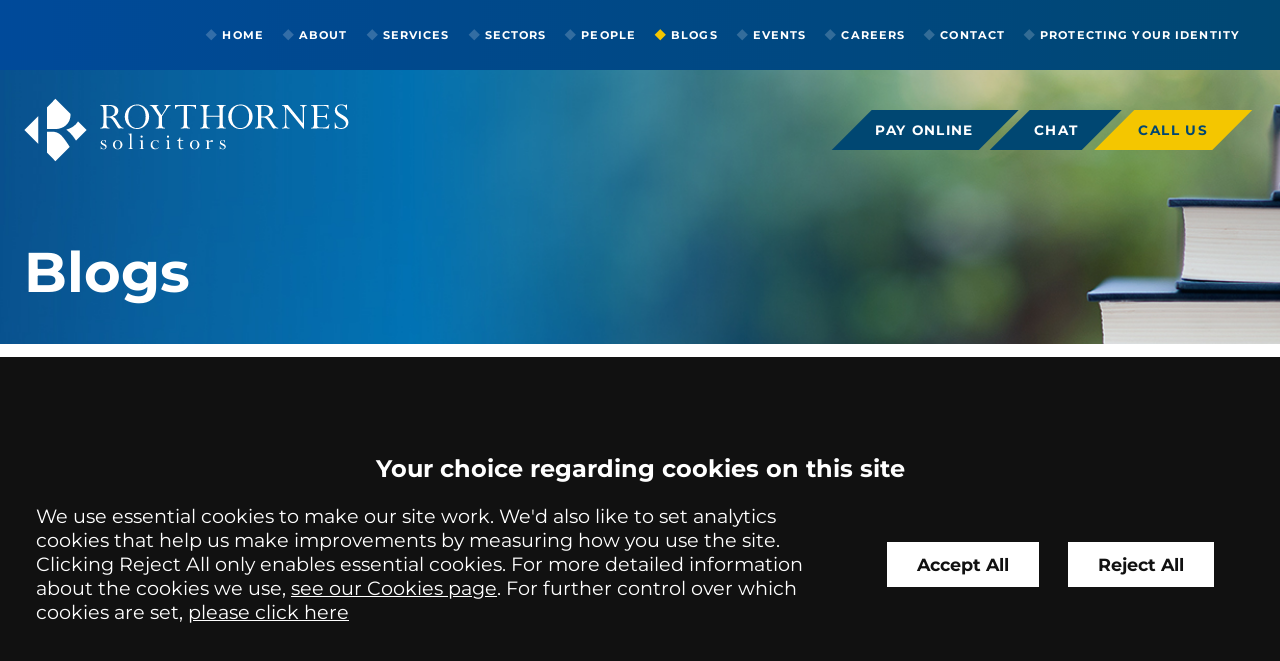

--- FILE ---
content_type: text/html; charset=UTF-8
request_url: https://www.roythorne.co.uk/site/blog/food-blog/getting-robotics-right-implementation-in-food
body_size: 61807
content:
<!DOCTYPE html SYSTEM "about:legacy-compat">
<html lang="en">
<head>
<meta http-equiv="Content-Type" content="text/html; charset=UTF-8">
<meta name="author" content="Martin Jinks">
<meta property="cms:privacy-version" content="version-2023">
<meta name="viewport" content="width=device-width, initial-scale=1.0">
<meta name="apple-touch-fullscreen" content="YES">
<link rel="apple-touch-icon" href="/images/mobile/apple-touch-icon.png">
<meta property="og:site_name" content="Roythornes">
<meta property="og:locale" content="en_GB">
<meta property="og:type" content="article">
<meta property="og:image" content="https://www.roythorne.co.uk/cms/photo/people/martin_jinks.jpg">
<meta name="twitter:image" content="https://www.roythorne.co.uk/cms/photo/people/martin_jinks.jpg">
<meta property="og:url" content="https://www.roythorne.co.uk/site/blog/food-blog/getting-robotics-right-implementation-in-food">
<link rel="canonical" href="https://www.roythorne.co.uk/site/blog/food-blog/getting-robotics-right-implementation-in-food">
<meta property="og:title" content="Getting Robotics Right: Implementation in Food - Roythornes Solicitors">
<title>Getting Robotics Right: Implementation in Food - Roythornes Solicitors</title>
<meta name="twitter:card" content="summary">
<meta name="twitter:title" content="Getting Robotics Right: Implementation in Food - Roythornes Solicitors">
<meta name="description" content="The robotics industry is one of rapid growth and innovation within the food sector.  The benefits for productivity, health and safety and profit increase are...">
<meta property="og:description" content="The robotics industry is one of rapid growth and innovation within the food sector.  The benefits for productivity, health and safety and profit increase are...">
<meta name="twitter:description" content="The robotics industry is one of rapid growth and innovation within the food sector.  The benefits for productivity, health and safety and profit increase are...">
<link href="/favicon.ico" rel="shortcut icon">
<link rel="preload" as="font" href="/fonts/montserrat-400.woff2" type="font/woff2" crossorigin="anonymous">
<link rel="preload" as="font" href="/fonts/montserrat-700.woff2" type="font/woff2" crossorigin="anonymous">
<link rel="preload" href="/cdn/js/jquery/1.11.1/jquery.min.js" as="script">
<!--Compiled JS file last generated --><link rel="preload" href="/javascript/gzip/all.js.gz" as="script">
<link rel="preload" href="/css/gzip/main2_202510021639.css.gz" as="style">
<link rel="preload" href="/cdn/cms4/js/cms_core.js" as="script">
<link rel="preload" as="image" href="/cms/photo/banners/blogs_banner.jpg">
<!--[info:API/4]-->

<link rel="stylesheet" type="text/css" media="screen" href="/css/gzip/main2_202510021639.css.gz">

<meta name="robots" content="index,follow">
<!--select custom CSS for node NB:inherits all linked css on parent nodes, from root node to ensure same styling-->

<script src="/cdn/js/jquery/1.11.1/jquery.min.js"></script><script type="text/javascript" src="/cdn/cms4/js/cms_core.js"></script><!--Compiled JS file last generated --><script type="text/javascript" src="/javascript/gzip/all.js.gz"></script><!--Yahoo analytics is not enabled on this site.--><script>
        console.log('GTM : Tracking Enabled?'+_CMSTrackingEnabled('GA'));
           var GA_Allowed = _CMSTrackingEnabled('GA');
           var TP_Allowed = _CMSTrackingEnabled('TP');

            

                function addGTM() {

                    if( _CMSTrackingEnabled('GA') ) {

                        
                        var GTM_event = 'gtm.js';
                                (function(w,d,s,l,i){w[l]=w[l]||[];w[l].push({'gtm.start':
                        new Date().getTime(),event:GTM_event});var f=d.getElementsByTagName(s)[0],
                        j=d.createElement(s),dl=l!='dataLayer'?'&l='+l:'';j.async=true;j.src=
                        '//www.googletagmanager.com/gtm.js?id='+i+dl;f.parentNode.insertBefore(j,f);
                        })(window,document,'script','dataLayer','GTM-TGC65TQ');

                    }

                }

            </script><script>

        function addTPInline() {

            if( _CMSTrackingEnabled('TP') ) {

                !function(f,b,e,v,n,t,s)
                {if(f.fbq)return;n=f.fbq=function(){n.callMethod?
                n.callMethod.apply(n,arguments):n.queue.push(arguments)};
                if(!f._fbq)f._fbq=n;n.push=n;n.loaded=!0;n.version='2.0';
                n.queue=[];t=b.createElement(e);t.async=!0;
                t.src=v;s=b.getElementsByTagName(e)[0];
                s.parentNode.insertBefore(t,s)}(window, document,'script',
                'https://connect.facebook.net/en_US/fbevents.js');
                fbq('init', '490795868387448');
                fbq('track', 'PageView');

            }

        };

    </script><script type="text/javascript">window.CONSCIOUS_ENV={dev:false,production:true,static:true,site_name:"Roythornes",meta_name:"- Roythornes Solicitors",}</script><script type="text/javascript" src="/javascript/search-config.js"></script><script>var site_name;</script><script>var bannerImageCount = 1;var bannerImageList = ['/cms/photo/banners/blogs_banner.jpg'];</script><style>.sub-nav-image, .hero-image:first-child {background-image:url('/cms/photo/banners/blogs_banner.jpg');}</style>
<script type="text/javascript" src="/global/cms4/js/custom-search.js"></script><script type="text/javascript" src="/global/cms4/js/cms-blogs.js"></script><script type="text/javascript">
      var cms_blog_id='1583';
   
      cmsblog=new cmsBlog('/site/blog/food-blog/getting-robotics-right-implementation-in-food',"Roythornes",'ln_blogs71_584',[0,0]);

   </script>
</head>
<body class="blog type-default  section-blog section-food-blog page type-post page-food-blog" id="food-blog">
<!--UdmComment--><div id="wrapper" class="wrapper">
<header id="header" class="header cmstarget"><nav id="nav" class="nav"><div class="inner">
<ul class="menu menu-level-1" data-level="1">
<li class="item item-home"><a class="link level-1" href="/">Home</a></li>
<li class="item item-about has-sub-menu">
<a class="link level-1" href="/site/about/">About</a><ul class="sub-menu sub-menu-about menu-level-2" data-level="2"><li class="item item-environmental-policy"><a class="link level-2" href="/site/about/environmental-policy/">Environment and Social Sustainability Hub</a></li></ul>
</li>
<li class="item item-services"><a class="link level-1" href="/site/services/">Services</a></li>
<li class="item item-individuals has-sub-menu">
<a class="link level-1" href="/site/individuals/">Individual Services</a><ul class="sub-menu sub-menu-individuals menu-level-2" data-level="2">
<li class="item item-residential-property-solicitors"><a class="link level-2" href="/site/individuals/residential-property-solicitors/">Conveyancing</a></li>
<li class="item item-family-law-solicitors"><a class="link level-2" href="/site/individuals/family-law-solicitors/">Family</a></li>
<li class="item item-individual-employment-solicitors"><a class="link level-2" href="/site/individuals/individual-employment-solicitors/">Individuals' Employment Law</a></li>
<li class="item item-personal-injury-solicitors"><a class="link level-2" href="/site/individuals/personal-injury-solicitors/">Personal Injury</a></li>
<li class="item item-private-client"><a class="link level-2" href="/site/individuals/private-client/">Private Client</a></li>
<li class="item item-private-wealth-disputes"><a class="link level-2" href="/site/individuals/private-wealth-disputes/">Private Wealth Disputes</a></li>
<li class="item item-residential-property-disputes"><a class="link level-2" href="/site/individuals/residential-property-disputes/">Residential Property Disputes</a></li>
<li class="item item-residential-property-planning"><a class="link level-2" href="/site/individuals/residential-property-planning/">Residential Property Planning</a></li>
</ul>
</li>
<li class="item item-business has-sub-menu">
<a class="link level-1" href="/site/business/">Commercial Services</a><ul class="sub-menu sub-menu-business menu-level-2" data-level="2">
<li class="item item-employment-solicitors"><a class="link level-2" href="/site/business/employment-solicitors/">Business Employment Law</a></li>
<li class="item item-construction"><a class="link level-2" href="/site/business/construction/">Construction and Engineering</a></li>
<li class="item item-company-and-commercial"><a class="link level-2" href="/site/business/company-and-commercial/">Corporate and Commercial</a></li>
<li class="item item-debt-recovery-solicitors"><a class="link level-2" href="/site/business/debt-recovery-solicitors/">Debt Recovery</a></li>
<li class="item item-dispute-resolution-solicitors"><a class="link level-2" href="/site/business/dispute-resolution-solicitors/">Dispute Resolution</a></li>
<li class="item item-international_trade"><a class="link level-2" href="/site/business/international_trade/">International Trade</a></li>
<li class="item item-www.roythorne.co"><a class="link level-2" href="/site/business/company-and-commercial/franchises">Franchising</a></li>
<li class="item item-materials_system_integration"><a class="link level-2" href="/site/business/materials_system_integration/">Materials Handling Systems & Integration</a></li>
<li class="item item-commercial-property-planning"><a class="link level-2" href="/site/business/commercial-property-planning/">Planning and Development</a></li>
<li class="item item-regulatory_law"><a class="link level-2" href="/site/business/regulatory_law/">Regulatory</a></li>
<li class="item item-business-property-solicitors"><a class="link level-2" href="/site/business/business-property-solicitors/">Real Estate</a></li>
</ul>
</li>
<li class="item item-sectors has-sub-menu">
<a class="link level-1" href="/site/sectors/">Sectors</a><ul class="sub-menu sub-menu-sectors menu-level-2" data-level="2">
<li class="item item-agriculture-lawyers-solicitors"><a class="link level-2" href="/site/sectors/agriculture-lawyers-solicitors/">Agriculture </a></li>
<li class="item item-charities-and-ecclesiastical"><a class="link level-2" href="/site/sectors/charities-and-ecclesiastical/">Charities</a></li>
<li class="item item-food-and-drink-solicitors"><a class="link level-2" href="/site/sectors/food-and-drink-solicitors/">Food and Drink</a></li>
<li class="item item-housing-and-development"><a class="link level-2" href="/site/sectors/housing-and-development/">Housing and Development</a></li>
<li class="item item-natural-resources"><a class="link level-2" href="/site/sectors/natural-resources/">Natural Resources</a></li>
</ul>
</li>
<li class="item item-people"><a class="link level-1" href="/site/people/">People</a></li>
<li class="item item-blog has-sub-menu">
<a class="link level-1 active" href="/site/blog/">Blogs</a><ul class="sub-menu sub-menu-blog menu-level-2" data-level="2">
<li class="item item-agricultural-blog"><a class="link level-2" href="/site/blog/agricultural-blog/">Agriculture</a></li>
<li class="item item-charity-law-blog"><a class="link level-2" href="/site/blog/charity-law-blog/">Charities </a></li>
<li class="item item-construction-and-engineering-blog"><a class="link level-2" href="/site/blog/construction-and-engineering-blog/">Construction and Engineering</a></li>
<li class="item item-corporate-and-commercial-blog"><a class="link level-2" href="/site/blog/corporate-and-commercial-blog/">Corporate and Commercial </a></li>
<li class="item item-debt_recovery_blog"><a class="link level-2" href="/site/blog/debt_recovery_blog/">Debt Recovery</a></li>
<li class="item item-dispute_resolution"><a class="link level-2" href="/site/blog/dispute_resolution/">Dispute Resolution</a></li>
<li class="item item-employment_law"><a class="link level-2" href="/site/blog/employment_law/">Employment</a></li>
<li class="item item-equine-blog"><a class="link level-2" href="/site/blog/equine-blog/">Equine</a></li>
<li class="item item-family-law-blog"><a class="link level-2" href="/site/blog/family-law-blog/">Family </a></li>
<li class="item item-food-blog"><a class="link level-2" href="/site/blog/food-blog/">Food and Drink</a></li>
<li class="item item-property_law_blog"><a class="link level-2" href="/site/blog/property_law_blog/">Housing and Development </a></li>
<li class="item item-energyandwaste"><a class="link level-2" href="/site/blog/energyandwaste/">Natural Resources</a></li>
<li class="item item-personal-injury-blog"><a class="link level-2" href="/site/blog/personal-injury-blog/">Personal Injury </a></li>
<li class="item item-private_client"><a class="link level-2" href="/site/blog/private_client/">Private Client </a></li>
<li class="item item-regulatory"><a class="link level-2" href="/site/blog/regulatory/">Regulatory</a></li>
</ul>
</li>
<li class="item item-roythornes-events"><a class="link level-1" href="/site/roythornes-events/">Events</a></li>
<li class="item item-careers has-sub-menu">
<a class="link level-1" href="/site/careers/">Careers</a><ul class="sub-menu sub-menu-careers menu-level-2" data-level="2">
<li class="item item-current_vacancies"><a class="link level-2" href="/site/careers/current_vacancies/">Current Vacancies</a></li>
<li class="item item-trainees"><a class="link level-2" href="/site/careers/trainees/">Training Contracts</a></li>
</ul>
</li>
<li class="item item-contact has-sub-menu">
<a class="link level-1" href="/site/contact/">Contact</a><ul class="sub-menu sub-menu-contact menu-level-2" data-level="2">
<li class="item item-solicitors-alconbury"><a class="link level-2" href="/site/contact/solicitors-alconbury/">Alconbury</a></li>
<li class="item item-solicitors-birmingham"><a class="link level-2" href="/site/contact/solicitors-birmingham/">Birmingham</a></li>
<li class="item item-solicitors-langham"><a class="link level-2" href="/site/contact/solicitors-langham/">Langham</a></li>
<li class="item item-solicitors-nottingham"><a class="link level-2" href="/site/contact/solicitors-nottingham/">Nottingham</a></li>
<li class="item item-solicitors-spalding"><a class="link level-2" href="/site/contact/solicitors-spalding/">Spalding</a></li>
<li class="item item-make-an-enquiry"><a class="link level-2" href="/site/contact/make-an-enquiry/">Make an Enquiry</a></li>
</ul>
</li>
<li class="item item-protecting_your_identity"><a class="link level-1" href="/site/protecting_your_identity/">Protecting your identity</a></li>
</ul>
</div></nav><div id="header-inner" class="header-inner"><div class="inner">
<a class="company-logo-link" href="/"><svg class="icon icon-logo" aria-hidden="true"><use xmlns:xlink="http://www.w3.org/1999/xlink" xlink:href="/images/icons/icon-library.svg#icon-logo"></use></svg><span class="sr-only">Back to home</span></a><div class="header-actions">
<ul class="calls-to-action">
<li class="action pay"><a class="button-secondary header-chat-now" href="/site/onlinepayment/">Pay online</a></li>
<li class="action chat"><button class="button-secondary header-chat-now">Chat</button></li>
</ul>
<div class="cms-cookie-reload"><script>

			$(document).on('click', '.header-chat-now', function() {

				if ( _CMSTrackingEnabled('TP') ) {
					$("#iframe-designstudio-button").contents().find("#iframe-button-container").trigger('click')
				}
				else {

					var message = $('#chat-cookie-message')

					message.addClass('in-view')

					message.find('.close').on('click', function() {
						message.removeClass('in-view')
					})

				}

			})
			
			if ( _CMSTrackingEnabled('TP') ) {
				var message = $('#chat-cookie-message')
				message.addClass('tp-cookies-accepted')

				message.find('.header-chat-now').on('click', function() {
					message.removeClass('in-view')
				})
			}

		</script></div>
<div class="office-phone-dropdown">
<button class="button-secondary office-numbers-trigger">Call us</button><ul class="office-numbers">
<li class="office office-alconbury phone has-icon">
<a class="icon-link" href="tel:01480587099"><span class="icon-caption">Alconbury</span>01480 587099</a><svg class="icon icon-phone" aria-hidden="true"><use xmlns:xlink="http://www.w3.org/1999/xlink" xlink:href="/images/icons/icon-library.svg#icon-phone"></use></svg>
</li>
<li class="office office-birmingham phone has-icon">
<a class="icon-link" href="tel:01215921040"><span class="icon-caption">Birmingham</span>0121 592 1040</a><svg class="icon icon-phone" aria-hidden="true"><use xmlns:xlink="http://www.w3.org/1999/xlink" xlink:href="/images/icons/icon-library.svg#icon-phone"></use></svg>
</li>
<li class="office office-langham phone has-icon">
<a class="icon-link" href="tel:01206355359"><span class="icon-caption">Langham</span>01206 355359</a><svg class="icon icon-phone" aria-hidden="true"><use xmlns:xlink="http://www.w3.org/1999/xlink" xlink:href="/images/icons/icon-library.svg#icon-phone"></use></svg>
</li>
<li class="office office-nottingham phone has-icon">
<a class="icon-link" href="tel:01159454447"><span class="icon-caption">Nottingham</span>0115 945 4447</a><svg class="icon icon-phone" aria-hidden="true"><use xmlns:xlink="http://www.w3.org/1999/xlink" xlink:href="/images/icons/icon-library.svg#icon-phone"></use></svg>
</li>
<li class="office office-spalding phone has-icon">
<a class="icon-link" href="tel:01775842505"><span class="icon-caption">Spalding</span>01775 842505</a><svg class="icon icon-phone" aria-hidden="true"><use xmlns:xlink="http://www.w3.org/1999/xlink" xlink:href="/images/icons/icon-library.svg#icon-phone"></use></svg>
</li>
</ul>
</div>
</div>
</div></div>
<!--prevent self closing div--></header><section id="hero" class="hero cmstarget"><!--UdmComment--><div class="hero-image">
<img src="/cms/photo/banners/blogs_banner.jpg" alt="Roythornes Banner Image" style="display:none;"><div id="hero-inner" class="hero-inner inner"><p class="section-title">Blogs</p></div>
<div id="crumbtrails" class="crumbtrails"><ul class="menu">
<li class="item item-home"><a class="link level-1" href="/">Home</a></li>
<li class="item item-blog"><a class="link level-2" href="/site/blog/">Blogs</a></li>
<li class="item item-food-blog"><a class="link level-3 active" href="/site/blog/food-blog/">Food and Drink</a></li>
<script type="application/ld+json">{"@context": "http://schema.org","@type": "BreadcrumbList","itemListElement":[{"@type": "ListItem","position": 1,"item":{"@id": "https://www.roythorne.co.uk/site/blog/","name": "Blogs"}},{"@type": "ListItem","position": 2,"item":{"@id": "https://www.roythorne.co.uk/site/blog/food-blog/","name": "Food and Drink"}}]}</script>
</ul></div>
</div>
<!--/UdmComment--><!--/UdmComment--></section><main id="main" class="main inner"><section id="container-centre" class="cmstarget column centre"><!--/UdmComment--><!--UdmComment--><div id="search-container" class="search-container">
<div class="search-summary" id="search-summary"> </div>
<div class="search-tabs-container" id="search-tabs-container"><ul class="search-tabs">
<li class="search-tab" id="top-results-tab"><a href="#" id="search-tab-link-top" onclick="showTopBucket()">Top results</a></li>
<li class="search-tab" id="search-tab-1"><a href="#" onclick="showBucket(1)" id="search-tab-link-1">Services</a></li>
<li class="search-tab" id="search-tab-2"><a href="#" onclick="showBucket(2)" id="search-tab-link-2">People</a></li>
<li class="search-tab" id="search-tab-3"><a href="#" onclick="showBucket(3)" id="search-tab-link-3">News and Events</a></li>
<li class="search-tab" id="search-tab-4"><a href="#" onclick="showBucket(4)" id="search-tab-link-4">Other</a></li>
<li class="search-tab" id="search-tab-5"><a href="#" onclick="showBucket(5)" id="search-tab-link-5">Blogs</a></li>
</ul></div>
<div class="search-buckets" id="search-buckets">
<div class="search-bucket" id="search-bucket-1">
<div class="title h3">Services<span class="search-number" id="search-bucket-count-1"></span>
</div>
<ul class="search-results" id="search-results-1"> </ul>
</div>
<div class="search-bucket" id="search-bucket-2">
<div class="title h3">People<span class="search-number" id="search-bucket-count-2"></span>
</div>
<ul class="search-results" id="search-results-2"> </ul>
</div>
<div class="search-bucket" id="search-bucket-3">
<div class="title h3">News and Events<span class="search-number" id="search-bucket-count-3"></span>
</div>
<ul class="search-results" id="search-results-3"> </ul>
</div>
<div class="search-bucket" id="search-bucket-4">
<div class="title h3">Other<span class="search-number" id="search-bucket-count-4"></span>
</div>
<ul class="search-results" id="search-results-4"> </ul>
</div>
<div class="search-bucket" id="search-bucket-5">
<div class="title h3">Blogs<span class="search-number" id="search-bucket-count-5"></span>
</div>
<ul class="search-results" id="search-results-5"> </ul>
</div>
</div>
</div>
<!--/UdmComment--><!--Test 1 Matches getting-robotics-right-implementation-in-food--><div class="cms block block-text author" id="Object_696646">
<div class="block-header">
<h1 class="title h1">Getting Robotics Right: Implementation in Food</h1>
<div class="author-image"><img alt="View profile for Martin Jinks" title="View profile for Martin Jinks" src="/cms/photo/people/martin_jinks.jpg/thumb" onclick="document.location='/site/people/profile/martinjinks'"></div>
<ul class="author-meta">
<li>
<span class="meta-label posted-date">Posted</span><time datetime="2018-05-01 16:09" class="datetime" id="dt6966461"><script type="text/javascript">var dt=doDate('2018-05-01 16:09','','1');if(document.getElementById('dt6966461').innerHTML !=dt){document.getElementById('dt6966461').innerHTML=dt};</script></time>
</li>
<li>
<span class="meta-label">Author</span><a rel="author" href="/site/people/profile/martinjinks">Martin Jinks</a>
</li>
</ul>
</div>
<div class="content"><p>The robotics industry is one of rapid growth and innovation within the food sector.&nbsp; The benefits for productivity, health and safety and profit increase are definitely appealing, but it&rsquo;s crucial that food businesses do not &lsquo;run before they can walk&rsquo; when it comes to implementation.</p><p>As tedious as it can be, carrying out tests with prototypes before investing vast sums of money will pay off in the long run. Carry out a small-scale prototype project to prove the concept and pay back before undertaking the larger project and assess your potential ROI (return on investment) before pitching it to your board.</p><p>Remember that any testing programme should include post-installation performance testing to prove the in-operation reliability (uptime) of the installed plant.</p><p>Ask yourself, &lsquo;where are we losing money?&rsquo;, &lsquo;which areas of the manufacturing process present the most risks?&rsquo; and &lsquo;how can we be more productive?&rsquo; There is very little point in adding robotics into an area which is already performing at optimum levels - go for the low-hanging fruit and automate in areas where there is a large, low-skill labour-saving to be had with repetitive tasks such as weighing ingredients by hand.</p><p>Don&rsquo;t get left in the lurch and blinded by cheap prices. Remember - you always get what you pay for, so use an experienced supplier with strength both financially and with in-depth resources for installation and post-installation support. Unless you are an experienced operator, contract on a turn-key basis with a supplier capable of handling projects of the scale envisaged. You should require the supplier to undertake a computer model simulation of the proposed solution where the interactions are complex.</p><p>Know which of your products are to be handled and be realistic in what you aim to achieve. Automation is generally much less flexible than manual operations and not as capable of reacting to last-minute changes. Set down the key deliverables in written form in an &ldquo;Employer&rsquo;s Requirements&rdquo; document.</p><p>Be realistic with timescales &ndash; leave time for extensive testing and &ldquo;sea trials&rdquo; as well as growth in the experience of the operational team. Under-promise and over-deliver to the business.</p><p>Ensure your operational team has the right skill mix &ndash; operating automation requires a calm and analytical approach to spot issues and address them as they arise. Shouting at a robot or software engineer seldom helps. Bring experienced operational staff (or consultants) into key positions both for the planning/installation period and for long-term operation.</p><ul><li>Getting the right insurance coverage could be your saving grace should something go horribly wrong, such as inadequate foundations. Use the below as a checklist to make sure you&rsquo;re covered &hellip;</li><li>Ensure the supplier (and other professionals) holds suitable professional indemnity insurance in case the worst should happen during the defects liability/latent defects liability period.</li><li>Consider site specific insurance. Will you insure or rely on the supplier&rsquo;s standard insurances with you as client named as a joint insured?</li><li>Contract up-front to fix costs for both the installation period and long-term maintenance, including software support from the supplier.</li><li>Negotiate milestone payments with the supplier with sufficient cash held back to ensure a strong financial incentive to complete the project. Use performance bonds, advance payment guarantees or retention bonds to back this up.</li><li>Ensure business-critical software is deposited on escrow in case of any problems with the supplier during the maintenance period.</li><li>Ensure clarity on any necessary modifications within the upstream business software and the relevant interfaces.</li><li>The maintenance contract should include key performance indicators with an appropriate bonus/liquidated damages regime aligned with business requirements.</li></ul></div>
</div>
<!--UdmComment--><!--prevent self closing div--></section><aside id="container-right" class="cmstarget right column"><!--/UdmComment--><div id="block-form-container" class="block-form-container cmstarget"><div class="cms block block-form" id="Object_697271" data-cms-global-obj="1">
<div class="block-header"><p class="title h3">How can we help?</p></div>
<div class="content"><form action="/cms/formmail/" class="form form-enquiry form-question" id="form-enquiry" method="post" name="form-enquiry"><div class="hidden"><input name="recipient" type="hidden" value="enquiries@roythornes.co.uk" /> <input name="subject" type="hidden" value="Enquiry for Roythornes" /> <input name="url" type="hidden" value="/site/contact/" /> <input name="redirect" type="hidden" value="/site/contact/mail_success.html" /> <input name="attachment" type="hidden" value="csv" /> <label for="channel-form-question">Channel</label> <input id="channel-form-question" name="channel" type="text" /> <label for="referrer-form-question">Referrer</label> <input id="referrer-form-question" name="referrer" type="text" /> <label for="device-form-question">Device</label> <input id="device-form-question" name="device" type="text" /></div><a class="close-form" href="#" id="close-form"><span>Close</span> <svg class="icon icon-close"> <use xlink:href="/images/icons/icon-library.svg#icon-close" xmlns:xlink="http://www.w3.org/1999/xlink"> </use> </svg> </a><fieldset class="fieldset" id="form-details"><div class="row required"><label for="name">Name</label> <input class="input" id="name" name="name" type="text" /> <span class="helper">Please enter your name</span></div><div class="row required"><label for="email">Email</label> <input class="input email" id="email" name="email" type="email" /> <span class="helper">Please enter your email address</span></div><div class="row required"><label for="telephone">Telephone</label> <input class="input" id="telephone" name="telephone" type="tel" /> <span class="helper">Please enter your telephone number</span></div><div class="form-reveal-wrapper"><div class="form-reveal"><div class="row"><label for="question">Your question</label><textarea class="textarea" id="question" name="question"></textarea> <span class="helper">Please enter a question</span></div><div class="row required"><label for="hear-about-us">How did you hear about us?</label><div class="select-wrapper"><select class="select" id="hear-about-us" name="hear-about-us"><option value="">Please select...</option><option value="Google Search">Google Search</option><option value="Bing Search">Bing Search</option><option value="Google Advert">Google Advert</option><option value="Law Society Website">Law Society Website</option><option value="Personal/Friend Recommendation">Personal/Friend Recommendation</option><option value="Professional Recommendation">Professional Recommendation</option><option value="Social Media">Social Media</option><option value="Thomson Local">Thomson Local</option><option value="Yellow Pages/Yell.com">Yellow Pages/Yell.com</option><option value="Can't Remember">Can&#39;t Remember</option> </select></div> <span class="helper">Please let us know how you heard about us</span></div><div class="row captcha-wrapper" id="captcha-wrapper"><label class="captcha-label" for="captcha"><span class="hidden">Captcha</span> <img alt="Captcha" src="/cms/captcha/securityimage.png" /> </label> <span>Please enter the verification code</span><input autocapitalize="none" autocomplete="off" class="input captcha" id="captcha" name="captcha" placeholder="Verification code" type="text" /> <span class="helper">Please enter the verification code</span></div><p class="gdpr-notice">We&rsquo;ll only use this information to handle your enquiry and we won&rsquo;t share it with any third parties. For more details see our <a href="/site/help/privacy/">Privacy Policy</a></p></div><div class="row form-submit"><div class="submit-button-wrapper"><input class="submit" id="submit" name="B1" type="submit" value="Send form" /></div></div></div></fieldset></form></div>
</div></div>
<nav id="sub-nav" class="sub-nav" aria-label="related services">
<ul class="sub-menu sub-menu-blog menu-level-1" data-level="1">
<li class="item item-agricultural-blog"><a class="link level-1" href="/site/blog/agricultural-blog/">Agriculture</a></li>
<li class="item item-charity-law-blog"><a class="link level-1" href="/site/blog/charity-law-blog/">Charities </a></li>
<li class="item item-construction-and-engineering-blog"><a class="link level-1" href="/site/blog/construction-and-engineering-blog/">Construction and Engineering</a></li>
<li class="item item-corporate-and-commercial-blog"><a class="link level-1" href="/site/blog/corporate-and-commercial-blog/">Corporate and Commercial </a></li>
<li class="item item-debt_recovery_blog"><a class="link level-1" href="/site/blog/debt_recovery_blog/">Debt Recovery</a></li>
<li class="item item-dispute_resolution"><a class="link level-1" href="/site/blog/dispute_resolution/">Dispute Resolution</a></li>
<li class="item item-employment_law"><a class="link level-1" href="/site/blog/employment_law/">Employment</a></li>
<li class="item item-equine-blog"><a class="link level-1" href="/site/blog/equine-blog/">Equine</a></li>
<li class="item item-family-law-blog"><a class="link level-1" href="/site/blog/family-law-blog/">Family </a></li>
<li class="item item-food-blog"><a class="link level-1 active" href="/site/blog/food-blog/">Food and Drink</a></li>
<li class="item item-property_law_blog"><a class="link level-1" href="/site/blog/property_law_blog/">Housing and Development </a></li>
<li class="item item-energyandwaste"><a class="link level-1" href="/site/blog/energyandwaste/">Natural Resources</a></li>
<li class="item item-personal-injury-blog"><a class="link level-1" href="/site/blog/personal-injury-blog/">Personal Injury </a></li>
<li class="item item-private_client"><a class="link level-1" href="/site/blog/private_client/">Private Client </a></li>
<li class="item item-regulatory"><a class="link level-1" href="/site/blog/regulatory/">Regulatory</a></li>
</ul>
<div class="sub-nav-image-mask" aria-hidden="true"><div class="sub-nav-image"></div></div></nav><div id="component-video-popup" class="component-video-popup cmstarget" data-image="video.jpg"></div>
<div id="component-case-studies" class="component-case-studies cmstarget" data-image="case-studies.jpg"></div>
<!--UdmComment--><!--prevent self closing div--></aside><aside id="container-left" class="cmstarget left column"><div id="search-form-outer" class="blog-widget search-widget">
<label class="title h3" for="blogQ">Search</label><div id="bsb-lh" class="blog-search-bar">
<input type="search" class="search-input" placeholder="Search..." onfocus="doFocus('blogQ')" onblur="doBlur('blogQ');" value="search" name="blogQ" id="blogQ" size="10"><label class="search-button has-icon"><input onclick="return blog_search();" type="submit" class="search-submit" id="search-submit" value="Search"><span class="hidden icon-link">Search</span><svg class="icon icon-search"><use xmlns:xlink="http://www.w3.org/1999/xlink" xlink:href="/images/icons/icon-library.svg#icon-search"></use></svg></label>
</div>
<div class="blog-search-options" id="blog-search-options">
<label class="search-option-label"><input type="radio" class="search-radio" value="all pages" id="blog-search-opts-all" name="blog-search-opts"><label class="search-radio-label" for="blog-search-opts-all">All pages</label></label><label class="search-option-label"><input type="radio" class="search-radio" checked id="blog-search-opts-blogs" name="blog-search-opts" value="blogs"><label class="search-radio-label" for="blog-search-opts-blogs">Blog posts</label></label>
</div>
</div>
<div id="blog-authors-nav" class="blog-widget author-widget">
<label class="title h3" for="blog-authors-select">Authors</label><div class="select-wrapper"><select class="select" id="blog-authors-select" name="author-select" onchange="if (this.value){window.location=this.value}"><option value="">Select an author</option></select></div>
</div>
<div id="blog-archives-nav" class="blog-widget archive-widget"><p class="title h3">Archive</p></div>
<div class="blog-widget interact-widget"><ul class="interact-buttons"><li class="interact-button-subscribe has-icon">
<a class="icon-link" href="javascript:void(0);" onclick="ce=window.open('/cms/rssnews/ln_blogs71_584','commentEditorWindow','top=220px, left=220px, width=800px, height=445px, scrollbars=yes, resizable=yes');ce.focus();">Subscribe</a><svg class="icon icon-subscribe"><use xmlns:xlink="http://www.w3.org/1999/xlink" xlink:href="/images/icons/icon-library.svg#icon-subscribe"></use></svg>
</li></ul></div>
<div id="blog-widget" class="blog-widget share-widget"><ul class="share-buttons"><li class="share-button-social has-icon">
<a onclick="shareThis(cmsblog)" class="icon-link" rel="nofollow" href="javascript:void(0);">Share this page</a><svg class="icon icon-share"><use xmlns:xlink="http://www.w3.org/1999/xlink" xlink:href="/images/icons/icon-library.svg#icon-share"></use></svg><ul class="share-social" id="share-this-popup">
<li class="share-social-twitter has-icon">
<a class="icon-link blog-share" id="bsTW" href="javascript:void(0);" onclick="">Twitter</a><svg class="icon icon-twitter"><use xmlns:xlink="http://www.w3.org/1999/xlink" xlink:href="/images/icons/icon-library.svg#icon-twitter"></use></svg>
</li>
<li class="share-social-linkedin has-icon">
<a class="icon-link blog-share" id="bsLN" href="javascript:void(0);" onclick="">Linkedin</a><svg class="icon icon-linkedin"><use xmlns:xlink="http://www.w3.org/1999/xlink" xlink:href="/images/icons/icon-library.svg#icon-linkedin"></use></svg>
</li>
<li class="share-social-facebook has-icon">
<a class="icon-link blog-share" id="bsFB" href="javascript:void(0);" onclick="">Facebook</a><svg class="icon icon-facebook"><use xmlns:xlink="http://www.w3.org/1999/xlink" xlink:href="/images/icons/icon-library.svg#icon-facebook"></use></svg>
</li>
</ul>
</li></ul></div>
<!--/UdmComment--><a class="anchorTag" id="696647"><!--prevents self closing div--></a><div class="cms  list related-items">
<p class="title h3">Recent Posts</p>
<ul class="items relates">
<li class="item related"><a class="related-title icon icon-related" href="/site/blog/food-blog/modern-slavery-in-the-food-chain">Modern Slavery in the Food Chain: What Every Business Needs to Know</a></li>
<li class="item related"><a class="related-title icon icon-related" href="/site/blog/food-blog/food-labelling-green-claims-code-primary-authority-partnerships">Food Labelling, the Green Claims Code and Primary Authority Partnerships</a></li>
<li class="item related"><a class="related-title icon icon-related" href="/site/blog/food-blog/the-food-standard-agencys-fsa-new-advice-on-vegan-labeling">The Food Standard Agency's (FSA) New Advice on Vegan Labeling</a></li>
<li class="item related"><a class="related-title icon icon-related" href="/site/blog/food-blog/where-next-for-ecolabelling-and-green-claims-on-food-products">Where Next for Eco-Labelling and 'Green' Claims on Food Products?</a></li>
<li class="item related"><a class="related-title icon icon-related" href="/site/blog/food-blog/the-end-of-an-era-where-now-for-producer-organisations2">The End of an Era: Where Now for Producer Organisations?</a></li>
<li class="item related"><a class="related-title icon icon-related" href="/site/blog/food-blog/ecolabelling-and-green-claims-on-food-products">Eco-Labelling and 'Green' Claims on Food Products - What Is the Current Position and Are There Changes on the Horizon?  </a></li>
</ul>
</div>
<!--UdmComment--><!--prevent self closing div--></aside></main><div id="footer-wrapper" class="footer-wrapper">
<div id="pre-footer" class="pre-footer cmstarget">
<!--/UdmComment--><div id="pre-footer-inner" class="pre-footer-inner inner"></div>
<div class="pre-footer-staff"><div id="component-staff-rotator" class="component-staff-rotator cmstarget"></div></div>
<div class="pre-footer-testimonials panel">
<div class="slant"><svg class="icon icon-speech-marks" aria-hidden="true"><use xmlns:xlink="http://www.w3.org/1999/xlink" xlink:href="/images/icons/icon-library.svg#icon-speech-marks"></use></svg></div>
<div id="component-testimonials-fallback" class="component-testimonials inner"><div class="cms roythornes-staff-reorder block" id="Object_697240" data-cms-global-obj="1"><div class="content"><blockquote>&nbsp;</blockquote><ul><li><blockquote>&ldquo;Roythornes are efficient, professional and deliver&nbsp;excellent service.&quot;</blockquote></li><li><blockquote>&quot;A very efficient and professional team who kept me updated and informed throughout.&quot;</blockquote></li><li><blockquote>&quot;I found the whole process at Roythornes&nbsp;fantastic. My solicitor was extremely knowledgeable, understanding and supportive, and only ever acted in my best interest.&quot;</blockquote></li></ul></div></div></div>
</div>
<div id="component-accreditations" class="component-accreditations inner cmstarget"><div class="cms default block" id="Object_697249" data-cms-global-obj="1"><div class="content"><ul class="accreditations"><li><a href="https://www.aims2001.co.uk/" rel="noopener noreferrer" target="_blank"><span data-image="aims-2.jpg">AIMS</span> </a></li><li><a href="https://investorsinpeople.com/" rel="noopener noreferrer" target="_blank"><span data-image="iipgold.jpg">Investors in People</span> </a></li><li><a href="https://www.iie.uk.com/green-directory/roythornes-solicitors/" rel="noopener noreferrer" target="_blank"><span data-image="iie_award_green_2022.jpg">Investors in the Environment</span> </a></li><li><a href="https://www.lawsociety.org.uk/topics/firm-accreditations/lexcel/" rel="noopener noreferrer" target="_blank"><span data-image="lexcel.jpg">Lexcel</span> </a></li><li><a href="https://www.lawsociety.org.uk/topics/firm-accreditations/conveyancing-quality-scheme" rel="noopener noreferrer" target="_blank"><span data-image="cqs.jpg">The Law Society - Conveyancing Quality Scheme</span> </a></li><li><a href="https://www.lawsociety.org.uk/career-advice/individual-accreditations/personal-injury-accreditation" rel="noopener noreferrer" target="_blank"><span data-image="personal-injury.jpg">The Law Society - Personal Injury</span> </a></li><li><a href="https://www.legal500.com/" rel="noopener noreferrer" target="_blank"><span data-image="legal-500.jpg">The Legal 500</span> </a></li><li><a href="https://www.ukfdea.com/" rel="noopener noreferrer" target="_blank"><span data-image="uk-fresh-produce-network-logo.jpg">UK Fresh Produce Network</span> </a></li><li><a href="https://freshproduce.org.uk/" rel="noopener noreferrer" target="_blank"><span data-image="fpc.jpg">FPC</span> </a></li><li><a href="https://www.charity-property.org.uk/" rel="noopener noreferrer" target="_blank"><span data-image="charities-property.jpg">Charities&#39; Property Association</span> </a></li><li><a href="https://resolution.org.uk/professional-development/specialist-accreditation/" rel="noopener noreferrer" target="_blank"><span data-image="resolution.jpg">Resolution</span> </a></li></ul></div></div></div>
<!--UdmComment-->
</div>
<footer id="footerContainer" class="cmstarget footer"><div id="footer-inner" class="footer-inner inner">
<div id="footer-nav" class="footer-block footer-nav"></div>
<div class="footer-block footer-office"><ul class="list office-list office-multi">
<li class="office"><ul class="office-meta">
<li class="office-title"><a class="title" href="/site/contact/solicitors-alconbury/">Alconbury</a></li>
<li class="office-address"><ul>
<li class="address-1">Incubator 2</li>
<li class="address-2">The Boulevard</li>
<li class="address-3">Enterprise Campus, Alconbury Weald</li>
<li class="city">Huntingdon</li>
<li class="post-code">PE28 4XA</li>
</ul></li>
<li class="office-contact"><ul><li class="phone"><a href="tel:01480587099">01480 587099</a></li></ul></li>
<li class="office-additional"><ul><li class="opening-times" data-opening-times='{"Mo" : ["09:00-17:30"],"Tu" : ["09:00-17:30"],"We" : ["09:00-17:30"],"Th" : ["09:00-17:30"],"Fr" : ["09:00-17:00"]}'></ul></li>
</ul></li>
<li class="office"><ul class="office-meta">
<li class="office-title"><a class="title" href="/site/contact/solicitors-birmingham/">Birmingham</a></li>
<li class="office-address"><ul>
<li class="address-1">1 Newhall Street</li>
<li class="city">Birmingham</li>
<li class="post-code">B3 3NH</li>
</ul></li>
<li class="office-contact"><ul>
<li class="phone"><a href="tel:01215921040">0121 592 1040</a></li>
<li class="fax">0121 592 1041</li>
</ul></li>
<li class="office-additional"><ul><li class="opening-times" data-opening-times='{"Mo" : ["09:00-17:30"],"Tu" : ["09:00-17:30"],"We" : ["09:00-17:30"],"Th" : ["09:00-17:30"],"Fr" : ["09:00-17:00"]}'></ul></li>
</ul></li>
<li class="office"><ul class="office-meta">
<li class="office-title"><a class="title" href="/site/contact/solicitors-langham/">Langham</a></li>
<li class="office-address"><ul>
<li class="address-1">Lodge Park Business Centre</li>
<li class="address-2">Lodge Lane</li>
<li class="address-3">Langham</li>
<li class="city">Colchester</li>
<li class="post-code">CO4 5NE</li>
</ul></li>
<li class="office-contact"><ul>
<li class="phone"><a href="tel:01206355359">01206 355359</a></li>
<li class="fax">01206 355344</li>
</ul></li>
<li class="office-additional"><ul>
<li class="opening-times" data-opening-times='{"Mo" : ["09:00-17:30"],"Tu" : ["09:00-17:30"],"We" : ["09:00-17:30"],"Th" : ["09:00-17:30"],"Fr" : ["09:00-17:00"]}'>
<li class="other"> </li>
</ul></li>
</ul></li>
<li class="office"><ul class="office-meta">
<li class="office-title"><a class="title" href="/site/contact/solicitors-nottingham/">Nottingham</a></li>
<li class="office-address"><ul>
<li class="address-1">East West</li>
<li class="address-2">Tollhouse Hill</li>
<li class="city">Nottingham</li>
<li class="post-code">NG1 5FS</li>
</ul></li>
<li class="office-contact"><ul>
<li class="phone"><a href="tel:01159454447">0115 945 4447</a></li>
<li class="fax">0115 945 4416</li>
</ul></li>
<li class="office-additional"><ul>
<li class="opening-times" data-opening-times='{"Mo" : ["09:00-17:30"],"Tu" : ["09:00-17:30"],"We" : ["09:00-17:30"],"Th" : ["09:00-17:30"],"Fr" : ["09:00-17:00"]}'>
<li class="other"> </li>
</ul></li>
</ul></li>
<li class="office primary-office"><ul class="office-meta">
<li class="office-title"><a class="title" href="/site/contact/solicitors-spalding/">Spalding</a></li>
<li class="office-address"><ul>
<li class="address-1">Enterprise Way</li>
<li class="address-2">Pinchbeck</li>
<li class="city">Spalding</li>
<li class="post-code">PE11 3YR</li>
</ul></li>
<li class="office-contact"><ul>
<li class="phone"><a href="tel:01775842505">01775 842505</a></li>
<li class="fax">01775 725 736</li>
</ul></li>
<li class="office-additional"><ul>
<li class="opening-times" data-opening-times='{"Mo" : ["08:00-17:45"],"Tu" : ["08:00-17:45"],"We" : ["08:00-17:45"],"Th" : ["08:00-17:45"],"Fr" : ["08:00-17:15"]}'>
<li class="other"> </li>
</ul></li>
</ul></li>
</ul></div>
</div>
<div id="footer-middle" class="footer-middle"><div class="inner">
<div id="footer-links-container" class="footer-links-container cmstarget">
<div class="cms footer-links block" id="Object_697256" data-cms-global-obj="1"><div class="content"><ul style="overflow-wrap: break-word;"><li><a href="https://www.sra.org.uk/solicitors/standards-regulations/">SRA&nbsp;Standards and Regulations</a></li><li><a href="/site/help/privacy/">Privacy Policy</a></li><li><a href="/site/help/accessibility/">Accessibility</a></li><li><a data-trigger="cookies" href="#">Cookies</a></li><li><a href="/site/help/complaints/">Complaints</a></li><li><a href="/site/help/free_from_slavery_declaration/">Free from Slavery Declaration</a></li><li><a href="/site/sitemap/">Sitemap</a></li><li><a href="/site/help/disclaimer/">Disclaimer</a></li></ul><p>Roythornes LLP is a limited liability partnership registered in England and Wales with a company number of OC451865. Our Registered address is Enterprise Way, Pinchbeck, Spalding PE11 3YR. We use the term &#39;Partner&#39; to refer to a member of the LLP, or an employee or consultant with equivalent standing and qualifications. Roythornes Solicitors is a trading name of Roythornes LLP. A list of members may be inspected at our registered office.</p></div></div>
<div class="cms footer-action-links block" id="Object_697257" data-cms-global-obj="1"><div class="content"><ul><li><a class="button-secondary" href="/site/onlinepayment/">Pay online</a></li><li><a class="button-secondary" href="/site/downloads/smartforms/">Send ID</a></li><li><a class="button-secondary" href="/site/downloads/smartforms/">Smartforms</a></li><li><a class="button-secondary" href="https://online.roythornes.co.uk/" rel="noopener noreferrer" target="_blank">Matter Tracker</a></li></ul></div></div>
</div>
<ul class="social-icons">
<li class="linkedin has-icon">
<a class="icon-link" href="https://www.linkedin.com/company/roythornes/" target="_blank"><span class="hidden">linkedin</span></a><svg class="icon icon-linkedin" aria-hidden="true"><use xmlns:xlink="http://www.w3.org/1999/xlink" xlink:href="/images/icons/icon-library.svg#icon-linkedin"></use></svg>
</li>
<li class="youtube has-icon">
<a class="icon-link" href="https://www.youtube.com/channel/UChF5gY_3Z3tYLS5xBLFUp1g" target="_blank"><span class="hidden">youtube</span></a><svg class="icon icon-youtube" aria-hidden="true"><use xmlns:xlink="http://www.w3.org/1999/xlink" xlink:href="/images/icons/icon-library.svg#icon-youtube"></use></svg>
</li>
</ul>
</div></div>
<div id="footer-bottom" class="footer-bottom"><div class="inner">
<div id="footer-sra" class="footer-sra cmstarget"><div class="cms default block" id="Object_697227" data-cms-global-obj="1"><div class="content"><div class="sra-badge"></div></div></div></div>
<div id="footer-meta" class="footer-meta cmstarget"><div class="cms default block" id="Object_697250" data-cms-global-obj="1"><div class="content"><p>&copy; 2025&nbsp;Roythornes Solicitors. Authorised and Regulated by the <a href="https://www.sra.org.uk/" target="_blank">Solicitors Regulation Authority</a>. SRA Number: 8009308.</p></div></div></div>
</div></div>
<div class="cms-cookie-reload"><script>
			addTPInline();
		</script></div>
<div id="chat-cookie-message" class="enable-tp-cookies-notice chat-cookie-message">
<button class="close"><span class="sr-only">Close</span><svg class="icon icon-close" aria-hidden="true"><use xmlns:xlink="http://www.w3.org/1999/xlink" xlink:href="/images/icons/icon-library.svg#icon-close"></use></svg></button><div class="tp-declined">
<span class="text">Cookies must be accepted before using Live Chat.</span><a class="button" data-trigger="cookies" href="#">Change settings.</a>
</div>
<div class="tp-accepted hidden">
<span class="text">Thank you for accepting cookies, please click here to start your live chat:</span><button class="button header-chat-now">Chat Now</button>
</div>
</div>
<!--prevent self closing div--></footer><!--/UdmComment-->
</div>
</div>
<div id="ccc-notify" role="region" class="cookie-bar cms-cookies-2023 hidden" data-cms-essentials="Apache cookie_option_shown privacy_cookie_status _cmsdevice sid">
<span class="cookies-title h4">Your choice regarding cookies on this site</span><div id="ccc-notify-outer" class="cookie-bar-inner">
<div class="ccc-notify-text cookie-bar-text"><p>We use essential cookies to make our site work. We'd also like to set analytics cookies that help us make improvements by measuring how you use the site. Clicking Reject All only enables essential cookies. For more detailed information about the cookies we use, <a href="/site/help/cookie_details.html" target="_blank">see our Cookies page</a>. For further control over which cookies are set, <a href="#" onclick="event.preventDefault();manageSettings('ccc-notify')">please click here</a></p></div>
<div class="ccc-notify-buttons cookie-buttons">
<button id="ccc-notify-accept" class="ccc-notify-button ccc-link ccc-tabbable button-cookies button-accept" onclick="manageCookies('enable')">Accept All</button><button class="ccc-notify-button ccc-link ccc-tabbable button-cookies button-transparent" onclick="manageCookies('disable')">Reject All</button>
</div>
</div>
</div>
<div id="cookies" role="region" class="modal cookie-modal hidden" data-cms-custom-intro=""><div id="ccc-content">
<div id="cc-panel" class="ccc-panel ccc-panel-1 modal-panel modal-panel-essential visible">
<p class="cookies-title h2" id="ccc-title">Our use of cookies.</p>
<div id="ccc-statement"><p>You can learn more detailed information in our <a target="_blank" rel="noopener" href="/site/help/privacy_help.html" class="ccc-link ccc-tabbable">Privacy Policy</a></p></div>
<div id="ccc-intro"><p>Some cookies are essential, whilst others help us improve your experience by providing insights into how the site is being used. The technology to maintain this privacy management relies on cookie identifiers. Removing or resetting your browser cookies will reset these preferences.
               </p></div>
<p class="cookies-title h3" id="ccc-necessary-title">Essential Cookies</p>
<p id="ccc-essential-description">These cookies enable core website functionality, and can only be disabled by changing your browser preferences.</p>
</div>
<div id="ccc-optional-categories" class="optional-categories modal-panel modal-panel-optional">
<div data-index="0" class="optional-cookie">
<div class="cookies-title h4 optional-cookie-header">Google Analytics Cookies</div>
<p class="optional-cookie-text">Google Analytics cookies help us to understand your experience of the website and do not store any personal data. Click <a href="/site/help/cookie_details.html">here</a> for a full list of Google Analytics cookies used on this site.</p>
<div class="onoffswitch-outer optional-cookie-checkbox"><div class="onoffswitch">
<label class="hidden" for="cms-google-analytics-cookies">google analytics cookies</label><input type="checkbox" name="cms-google-analytics-cookies" id="cms-google-analytics-cookies" class="onoffswitch-checkbox checkbox"><label class="onoffswitch-label" for="cms-google-analytics-cookies"><span id="ga-cook-fix" class="achecker" style="position:fixed;left:-1000px">Google Analytics Cookies</span><span class="onoffswitch-inner"></span><span class="onoffswitch-switch"></span></label>
</div></div>
</div>
<div data-index="1" class="optional-cookie">
<div class="cookies-title h4 optional-cookie-header">Third-Party Cookies</div>
<p class="optional-cookie-text">Third-Party cookies are set by our partners and help us to improve your experience of the website. Click <a href="/site/help/cookie_details.html">here</a> for a full list of third-party plugins used on this site.</p>
<div class="onoffswitch-outer optional-cookie-checkbox"><div class="onoffswitch">
<label class="hidden" for="cms-google-analytics-cookies">third party cookies</label><input type="checkbox" name="cms-third-party-cookies" id="cms-third-party-cookies" class="onoffswitch-checkbox checkbox"><label class="onoffswitch-label" for="cms-third-party-cookies"><span id="tp-cook-fix" class="achecker" style="position:fixed;left:-1000px">Third-party Cookies</span><span class="onoffswitch-inner"></span><span class="onoffswitch-switch"></span></label>
</div></div>
</div>
</div>
<div class="ccc-close cookie-buttons">
<button id="ccc-acceptAll" class="ccc-link ccc-tabbable button-cookies button-accept" tabindex="0" aria-labelledby="ccc-acceptall-label" onclick="manageCookies('enable');"><span id="ccc-acceptall-label">Accept All</span></button><button id="ccc-close" class="ccc-link ccc-tabbable button-cookies button-transparent" tabindex="0" aria-labelledby="ccc-close-label" onclick="manageCookies();"><span id="ccc-close-label">Save &amp; Close</span></button>
</div>
</div></div>
<div class="overlay" id="overlay"></div>
<!--UdmComment--><div id="mobile-ui" class="mobile-ui active">
<ul class="mobile-ui-buttons">
<li class="mobile-ui-button"><button id="ui-button-search" data-panel="search" class="ui-button ui-button-search"><span class="ui-button-inner"><svg class="icon icon-search" aria-hidden="true"><use xmlns:xlink="http://www.w3.org/1999/xlink" xlink:href="/images/icons/icon-library.svg#icon-search"></use></svg><span class="icon-content">search</span></span></button></li>
<li class="mobile-ui-button"><button id="ui-button-phone" data-panel="phone" class="ui-button ui-button-phone"><span class="ui-button-inner"><svg class="icon icon-phone" aria-hidden="true"><use xmlns:xlink="http://www.w3.org/1999/xlink" xlink:href="/images/icons/icon-library.svg#icon-phone"></use></svg><span class="icon-content">phone</span></span></button></li>
<li class="mobile-ui-button"><button id="ui-button-enquiry" data-panel="enquiry" class="ui-button ui-button-enquiry"><span class="ui-button-inner"><svg class="icon icon-enquiry" aria-hidden="true"><use xmlns:xlink="http://www.w3.org/1999/xlink" xlink:href="/images/icons/icon-library.svg#icon-enquiry"></use></svg><span class="icon-content">enquiry</span></span></button></li>
<li class="mobile-ui-button"><button id="ui-button-menu" data-panel="menu" class="ui-button ui-button-menu"><span class="ui-button-inner"><svg class="icon icon-menu" aria-hidden="true"><use xmlns:xlink="http://www.w3.org/1999/xlink" xlink:href="/images/icons/icon-library.svg#icon-menu"></use></svg><span class="icon-content">menu</span></span></button></li>
</ul>
<div id="mobile-ui-panels-container" class="mobile-ui-panels-container">
<div class="mobile-ui-panel-close has-icon"><svg class="icon icon-close" aria-hidden="true"><use xmlns:xlink="http://www.w3.org/1999/xlink" xlink:href="/images/icons/icon-library.svg#icon-close"></use></svg></div>
<ul id="mobile-ui-panels" class="mobile-ui-panels">
<li id="mobile-ui-panel-search" class="mobile-ui-panel mobile-ui-panel-search">
<p class="title h1">Search site</p>
<div class="mobile-ui-panel-content"><div class="search-bar site-search-bar"><form class="search-form" name="search-form" method="GET" action="/site/search/">
<label class="search-label" for="mobile-ui-search-input">Search</label><div class="search-action">
<input class="search-input" id="mobile-ui-search-input" type="search" name="q" value="" placeholder="Search..."><input class="search-filter hidden" type="hidden" name="f" value="all"><label class="search-button has-icon"><button class="search-submit" type="submit">Search</button><span class="icon-link hidden">Search</span><svg class="icon icon-search"><use xmlns:xlink="http://www.w3.org/1999/xlink" xlink:href="/images/icons/icon-library.svg#icon-search"></use></svg></label>
</div>
</form></div></div>
</li>
<li id="mobile-ui-panel-phone" class="mobile-ui-panel mobile-ui-panel-phone">
<p class="title h1">Contact our offices</p>
<div class="mobile-ui-panel-content block"><ul class="list office-list office-multi">
<li class="office"><ul class="office-meta">
<li class="office-title"><a class="title" href="/site/contact/solicitors-alconbury/">Alconbury</a></li>
<li class="office-contact"><ul><li class="phone"><a href="tel:01480587099">01480 587099</a></li></ul></li>
</ul></li>
<li class="office"><ul class="office-meta">
<li class="office-title"><a class="title" href="/site/contact/solicitors-birmingham/">Birmingham</a></li>
<li class="office-contact"><ul><li class="phone"><a href="tel:01215921040">0121 592 1040</a></li></ul></li>
</ul></li>
<li class="office"><ul class="office-meta">
<li class="office-title"><a class="title" href="/site/contact/solicitors-langham/">Langham</a></li>
<li class="office-contact"><ul><li class="phone"><a href="tel:01206355359">01206 355359</a></li></ul></li>
</ul></li>
<li class="office"><ul class="office-meta">
<li class="office-title"><a class="title" href="/site/contact/solicitors-nottingham/">Nottingham</a></li>
<li class="office-contact"><ul><li class="phone"><a href="tel:01159454447">0115 945 4447</a></li></ul></li>
</ul></li>
<li class="office primary-office"><ul class="office-meta">
<li class="office-title"><a class="title" href="/site/contact/solicitors-spalding/">Spalding</a></li>
<li class="office-contact"><ul><li class="phone"><a href="tel:01775842505">01775 842505</a></li></ul></li>
</ul></li>
</ul></div>
</li>
<li id="mobile-ui-panel-enquiry" class="mobile-ui-panel mobile-ui-panel-enquiry">
<p class="title h1">Make an enquiry</p>
<div class="mobile-ui-panel-content block"><div class="loading">
<span class="dot"></span><span class="dot"></span><span class="dot"></span>
</div></div>
</li>
<li id="mobile-ui-panel-menu" class="mobile-ui-panel mobile-ui-panel-menu"><nav id="mobile-ui-nav" class="mobile-ui-nav mobile-ui-panel-content" data-depth="2" data-parent="blog"><div class="loading">
<span class="dot"></span><span class="dot"></span><span class="dot"></span>
</div></nav></li>
</ul>
</div>
</div>
<!--/UdmComment--><div class="cms-cookie-reload"><script>

				if( _CMSTrackingEnabled('TP') ) {

					
					(function() {
						var se = document.createElement('script');
						se.type = 'text/javascript';
						se.async = true;
						se.src = "https://storage.googleapis.com/moneypennychat/js/d7a48daa-81e7-445e-897a-2b5c95462bce.js";
						var done = false;

						se.onload = se.onreadystatechange = function() {
							if (!done && (!this.readyState || this.readyState === 'loaded' || this.readyState === 'complete')) {
							done = true;
							window.dataLayer = window.dataLayer || [];

							Moneypenny.setCallback('StartChat', function (email, msg, type) {
								dataLayer.push({
									'event': 'startchat',
									'event_category' : 'Moneypenny',
									'event_label' : type
								});

							});
							Moneypenny.setCallback('OpenProactive', function(agent, msg) {
								dataLayer.push({
									'event': 'proactiveopened',
									'event_category' : 'Moneypenny',
									'event_label' : agent
								});
							});
							Moneypenny.setCallback('MessageSubmit', function(email, msg) {

								dataLayer.push({
									'event': 'offline',
									'event_category' : 'Moneypenny'
								});
							});
							Moneypenny.setCallback('ChatMessageReceived', function(agent, msg) {
								dataLayer.push({
									'event': 'agentmessage',
									'event_category' : 'Moneypenny',
									'event_label' : agent
								});
							});
							Moneypenny.setCallback('ChatMessageSent', function(msg) {
								dataLayer.push({
									'event': 'visitormessage',
									'event_category' : 'Moneypenny'
								});
							});
							Moneypenny.setCallback('Close', function(agent, status) {
								dataLayer.push({
									'event': 'closechat',
									'event_category' : 'Moneypenny'
								});
							});
							Moneypenny.setCallback('Open', function(status) {
								dataLayer.push({
									'event': 'openworks',
									'event_category' : 'Moneypenny'
								});
							});
							Moneypenny.setCallback('Minimize', function (isMinimized, chatType, boxType) {
								dataLayer.push({
									'event': 'minimizechat',
									'event_category' : 'Moneypenny'
								});
							});
						}
						};
						var s = document.getElementsByTagName('script')[0];
						s.parentNode.insertBefore(se, s);
						})();

						
					$(function() {
						$('#mobile-ui')
						.addClass('has-chat')
						.prepend('<div class="mobile-ui-button chat-now-button"><button id="chat-now" class="ui-action ui-action-chat"><span class="ui-button-inner"><svg class="icon icon-chat" aria-hidden="true"><use xmlns:xlink="http://www.w3.org/1999/xlink" xlink:href="/images/icons/icon-library.svg#icon-chat"></use></svg><span class="icon-content">Chat</span></span></button></div>');

						$(document).on('click','#chat-now',function() {
							$("#iframe-designstudio-button").contents().find("#iframe-button-container").trigger('click')
						});
					});
				}

			</script></div>
</body>
<link rel="stylesheet" type="text/css" media="print" href="/css/print.css">
</html>


--- FILE ---
content_type: text/html; charset=iso-8859-1
request_url: https://www.roythorne.co.uk/cms/blog/authors/?ajaxmode=html&selectedAuth=
body_size: 5170
content:
<!DOCTYPE html PUBLIC "-//W3C//DTD HTML 4.01//EN" "http://www.w3.org/TR/html4/strict.dtd">
<option value="/site/blog/authors/benjaminarrowsmith">Ben Arrowsmith</option><option value="/site/blog/authors/laylababadi">Layla Babadi</option><option value="/site/blog/authors/johnboon">John Boon</option><option value="/site/blog/authors/laurachapman">Laura Chapman</option><option value="/site/blog/authors/emilyparry">Emily Coates</option><option value="/site/blog/authors/philcookson">Phil Cookson</option><option value="/site/blog/authors/sophiecrook">Sophie Crook</option><option value="/site/blog/authors/robertdempsey">Robert Dempsey</option><option value="/site/blog/authors/carolineelliott">Caroline  Elliott</option><option value="/site/blog/authors/jakefish">Jake Fish</option><option value="/site/blog/authors/amyforman">Amy Forman</option><option value="/site/blog/authors/alexforster">Alex Forster</option><option value="/site/blog/authors/martinafuller">Martina Fuller</option><option value="/site/blog/authors/kerry-johatfield">Kerry-Jo Gallimore</option><option value="/site/blog/authors/darrengill">Darren Gill</option><option value="/site/blog/authors/joannagrewer">Joanna Grewer</option><option value="/site/blog/authors/ranulfgull">Ranulf Gull</option><option value="/site/blog/authors/alexandrahamilton">Alexandra  Hamilton</option><option value="/site/blog/authors/cathrynharper-tedstone">Cathryn Harper-Tedstone</option><option value="/site/blog/authors/helenhendry">Helen Hendry</option><option value="/site/blog/authors/laurahill">Laura Hill</option><option value="/site/blog/authors/nickingrey">Nick Ingrey</option><option value="/site/blog/authors/rebeccaironmonger">Rebecca Ironmonger</option><option value="/site/blog/authors/martinjinks">Martin Jinks</option><option value="/site/blog/authors/edjohnson">Edd Johnson</option><option value="/site/blog/authors/amyjones">Amy Jones</option><option value="/site/blog/authors/navroopkaur">Navroop Kaur</option><option value="/site/blog/authors/hannahleese">Hannah Leese</option><option value="/site/blog/authors/amylloyd">Amy Lloyd</option><option value="/site/blog/authors/lindalusingu">Linda Lusingu</option><option value="/site/blog/authors/nigelmaguire">Nigel Maguire</option><option value="/site/blog/authors/mikematthews">Mike Matthews</option><option value="/site/blog/authors/beckymcconnell">Becky McConnell</option><option value="/site/blog/authors/leahmerrifield">Leah Merrifield</option><option value="/site/blog/authors/georgemiller">George Miller</option><option value="/site/blog/authors/samuelmills">Samuel Mills</option><option value="/site/blog/authors/ellennicholas">Ellen Nicholas</option><option value="/site/blog/authors/cristinaparla">Cristina Parla</option><option value="/site/blog/authors/olliepeckham">Ollie Peckham</option><option value="/site/blog/authors/elizavetapermyakova">Elizaveta Permyakova</option><option value="/site/blog/authors/laurenpitts">Lauren Pitts</option><option value="/site/blog/authors/lararadzki">Lara Radzki</option><option value="/site/blog/authors/catherinerickett">Catherine Rickett</option><option value="/site/blog/authors/julierobinson">Julie Robinson</option><option value="/site/blog/authors/derrynrolfe">Derryn Rolfe</option><option value="/site/blog/authors/catherinerolls">Catherine Rolls</option><option value="/site/blog/authors/timruss">Tim Russ</option><option value="/site/blog/authors/georgiaschein">Georgia Schein</option><option value="/site/blog/authors/oscarscotney">Oscar Scotney</option><option value="/site/blog/authors/juliaseary">Julia Seary</option><option value="/site/blog/authors/desleysherwin">Desley Sherwin</option><option value="/site/blog/authors/joannesinclair">Joanne Sinclair</option><option value="/site/blog/authors/lyndzeysmissen">Lyndzey Smissen</option><option value="/site/blog/authors/martinspencer">Martin Spencer</option><option value="/site/blog/authors/annastanden">Anna Standen</option><option value="/site/blog/authors/craigstaten-spencer">Craig Staten-Spencer</option><option value="/site/blog/authors/victoriastevenson">Victoria Stevenson</option><option value="/site/blog/authors/josephstoehr">Joseph Stoehr</option><option value="/site/blog/authors/marysargent">Mary Suttle</option><option value="/site/blog/authors/bentaylor">Ben Taylor</option><option value="/site/blog/authors/katietemple">Katie Temple</option><option value="/site/blog/authors/johnthompson">John Thompson</option><option value="/site/blog/authors/bethanwallace">Beth Wallace</option><option value="/site/blog/authors/elizabethnaylor">Lizzie Walters</option><option value="/site/blog/authors/jakward">Jak Ward</option><option value="/site/blog/authors/robertwebb">Robert Webb</option><option value="/site/blog/authors/sarahwhitehurst">Sarah Whitehurst</option><option value="/site/blog/authors/chriswilkes">Chris Wilkes</option><option value="/site/blog/authors/kellywillows">Kelly Willows</option><option value="/site/blog/authors/estherwoodhouse">Esther Woodhouse</option><option value="/site/blog/authors/emilywright">Emily Wright</option><option value="/site/blog/authors/fionayorath">Fiona Yorath</option><option value="/site/blog/authors/elizabethyoung">Elizabeth Young</option>


--- FILE ---
content_type: text/html; charset=iso-8859-1
request_url: https://www.roythorne.co.uk/cms/blog/archives/?ajaxmode=html
body_size: 38686
content:
<!DOCTYPE html PUBLIC "-//W3C//DTD HTML 4.01//EN" "http://www.w3.org/TR/html4/strict.dtd">
<div class="archive-months-year-outer"><div class="year-picker-outer select-wrapper"><select class="select" name="archive-year-select" onchange="var year=this.options[this.selectedIndex].value;window.location='/site/blog/archives/'+year;return 1;$('.archive-month').hide();$('.blog-year-'+year).show();"><option id="2025">2025</option>
<option id="2024">2024</option>
<option id="2023">2023</option>
<option id="2022">2022</option>
<option id="2021">2021</option>
<option id="2020">2020</option>
<option id="2019">2019</option>
<option id="2018">2018</option>
<option id="2017">2017</option>
<option id="2016">2016</option>
<option id="2015">2015</option>
<option id="2014">2014</option>
<option id="2013">2013</option></select></div></div><ul class="archive-calendars">
<li class="archive-calendar" style="display:none"><div class="archive-calendar-date icon icon-calendar" onclick="window.location='/site/blog/archives/2013_05';"><a href="/site/blog/archives/2013_05"><span alt="1 post" title="1 post" class="calendar-month">May</span><span class="archive-total" alt="1 post" title="1 post">1</span></a></div></li>
<li class="archive-calendar" style="display:none"><div class="archive-calendar-date icon icon-calendar" onclick="window.location='/site/blog/archives/2013_07';"><a href="/site/blog/archives/2013_07"><span alt="1 post" title="1 post" class="calendar-month">Jul</span><span class="archive-total" alt="1 post" title="1 post">1</span></a></div></li>
<li class="archive-calendar" style="display:none"><div class="archive-calendar-date icon icon-calendar" onclick="window.location='/site/blog/archives/2013_09';"><a href="/site/blog/archives/2013_09"><span alt="1 post" title="1 post" class="calendar-month">Sep</span><span class="archive-total" alt="1 post" title="1 post">1</span></a></div></li>
<li class="archive-calendar" style="display:none"><div class="archive-calendar-date icon icon-calendar" onclick="window.location='/site/blog/archives/2014_03';"><a href="/site/blog/archives/2014_03"><span alt="1 post" title="1 post" class="calendar-month">Mar</span><span class="archive-total" alt="1 post" title="1 post">1</span></a></div></li>
<li class="archive-calendar" style="display:none"><div class="archive-calendar-date icon icon-calendar" onclick="window.location='/site/blog/archives/2014_05';"><a href="/site/blog/archives/2014_05"><span alt="1 post" title="1 post" class="calendar-month">May</span><span class="archive-total" alt="1 post" title="1 post">1</span></a></div></li>
<li class="archive-calendar" style="display:none"><div class="archive-calendar-date icon icon-calendar" onclick="window.location='/site/blog/archives/2015_04';"><a href="/site/blog/archives/2015_04"><span alt="1 post" title="1 post" class="calendar-month">Apr</span><span class="archive-total" alt="1 post" title="1 post">1</span></a></div></li>
<li class="archive-calendar" style="display:none"><div class="archive-calendar-date icon icon-calendar" onclick="window.location='/site/blog/archives/2015_07';"><a href="/site/blog/archives/2015_07"><span alt="1 post" title="1 post" class="calendar-month">Jul</span><span class="archive-total" alt="1 post" title="1 post">1</span></a></div></li>
<li class="archive-calendar" style="display:none"><div class="archive-calendar-date icon icon-calendar" onclick="window.location='/site/blog/archives/2016_01';"><a href="/site/blog/archives/2016_01"><span alt="1 post" title="1 post" class="calendar-month">Jan</span><span class="archive-total" alt="1 post" title="1 post">1</span></a></div></li>
<li class="archive-calendar" style="display:none"><div class="archive-calendar-date icon icon-calendar" onclick="window.location='/site/blog/archives/2016_05';"><a href="/site/blog/archives/2016_05"><span alt="2 posts" title="2 posts" class="calendar-month">May</span><span class="archive-total" alt="2 posts" title="2 posts">2</span></a></div></li>
<li class="archive-calendar" style="display:none"><div class="archive-calendar-date icon icon-calendar" onclick="window.location='/site/blog/archives/2016_06';"><a href="/site/blog/archives/2016_06"><span alt="1 post" title="1 post" class="calendar-month">Jun</span><span class="archive-total" alt="1 post" title="1 post">1</span></a></div></li>
<li class="archive-calendar" style="display:none"><div class="archive-calendar-date icon icon-calendar" onclick="window.location='/site/blog/archives/2016_07';"><a href="/site/blog/archives/2016_07"><span alt="1 post" title="1 post" class="calendar-month">Jul</span><span class="archive-total" alt="1 post" title="1 post">1</span></a></div></li>
<li class="archive-calendar" style="display:none"><div class="archive-calendar-date icon icon-calendar" onclick="window.location='/site/blog/archives/2016_08';"><a href="/site/blog/archives/2016_08"><span alt="1 post" title="1 post" class="calendar-month">Aug</span><span class="archive-total" alt="1 post" title="1 post">1</span></a></div></li>
<li class="archive-calendar" style="display:none"><div class="archive-calendar-date icon icon-calendar" onclick="window.location='/site/blog/archives/2017_03';"><a href="/site/blog/archives/2017_03"><span alt="1 post" title="1 post" class="calendar-month">Mar</span><span class="archive-total" alt="1 post" title="1 post">1</span></a></div></li>
<li class="archive-calendar" style="display:none"><div class="archive-calendar-date icon icon-calendar" onclick="window.location='/site/blog/archives/2017_06';"><a href="/site/blog/archives/2017_06"><span alt="1 post" title="1 post" class="calendar-month">Jun</span><span class="archive-total" alt="1 post" title="1 post">1</span></a></div></li>
<li class="archive-calendar" style="display:none"><div class="archive-calendar-date icon icon-calendar" onclick="window.location='/site/blog/archives/2017_07';"><a href="/site/blog/archives/2017_07"><span alt="1 post" title="1 post" class="calendar-month">Jul</span><span class="archive-total" alt="1 post" title="1 post">1</span></a></div></li>
<li class="archive-calendar" style="display:none"><div class="archive-calendar-date icon icon-calendar" onclick="window.location='/site/blog/archives/2017_08';"><a href="/site/blog/archives/2017_08"><span alt="1 post" title="1 post" class="calendar-month">Aug</span><span class="archive-total" alt="1 post" title="1 post">1</span></a></div></li>
<li class="archive-calendar" style="display:none"><div class="archive-calendar-date icon icon-calendar" onclick="window.location='/site/blog/archives/2017_12';"><a href="/site/blog/archives/2017_12"><span alt="2 posts" title="2 posts" class="calendar-month">Dec</span><span class="archive-total" alt="2 posts" title="2 posts">2</span></a></div></li>
<li class="archive-calendar" style="display:none"><div class="archive-calendar-date icon icon-calendar" onclick="window.location='/site/blog/archives/2018_03';"><a href="/site/blog/archives/2018_03"><span alt="1 post" title="1 post" class="calendar-month">Mar</span><span class="archive-total" alt="1 post" title="1 post">1</span></a></div></li>
<li class="archive-calendar" style="display:none"><div class="archive-calendar-date icon icon-calendar" onclick="window.location='/site/blog/archives/2018_04';"><a href="/site/blog/archives/2018_04"><span alt="1 post" title="1 post" class="calendar-month">Apr</span><span class="archive-total" alt="1 post" title="1 post">1</span></a></div></li>
<li class="archive-calendar" style="display:none"><div class="archive-calendar-date icon icon-calendar" onclick="window.location='/site/blog/archives/2018_05';"><a href="/site/blog/archives/2018_05"><span alt="1 post" title="1 post" class="calendar-month">May</span><span class="archive-total" alt="1 post" title="1 post">1</span></a></div></li>
<li class="archive-calendar" style="display:none"><div class="archive-calendar-date icon icon-calendar" onclick="window.location='/site/blog/archives/2018_06';"><a href="/site/blog/archives/2018_06"><span alt="1 post" title="1 post" class="calendar-month">Jun</span><span class="archive-total" alt="1 post" title="1 post">1</span></a></div></li>
<li class="archive-calendar" style="display:none"><div class="archive-calendar-date icon icon-calendar" onclick="window.location='/site/blog/archives/2018_07';"><a href="/site/blog/archives/2018_07"><span alt="1 post" title="1 post" class="calendar-month">Jul</span><span class="archive-total" alt="1 post" title="1 post">1</span></a></div></li>
<li class="archive-calendar" style="display:none"><div class="archive-calendar-date icon icon-calendar" onclick="window.location='/site/blog/archives/2018_08';"><a href="/site/blog/archives/2018_08"><span alt="2 posts" title="2 posts" class="calendar-month">Aug</span><span class="archive-total" alt="2 posts" title="2 posts">2</span></a></div></li>
<li class="archive-calendar" style="display:none"><div class="archive-calendar-date icon icon-calendar" onclick="window.location='/site/blog/archives/2018_10';"><a href="/site/blog/archives/2018_10"><span alt="2 posts" title="2 posts" class="calendar-month">Oct</span><span class="archive-total" alt="2 posts" title="2 posts">2</span></a></div></li>
<li class="archive-calendar" style="display:none"><div class="archive-calendar-date icon icon-calendar" onclick="window.location='/site/blog/archives/2018_11';"><a href="/site/blog/archives/2018_11"><span alt="1 post" title="1 post" class="calendar-month">Nov</span><span class="archive-total" alt="1 post" title="1 post">1</span></a></div></li>
<li class="archive-calendar" style="display:none"><div class="archive-calendar-date icon icon-calendar" onclick="window.location='/site/blog/archives/2018_12';"><a href="/site/blog/archives/2018_12"><span alt="1 post" title="1 post" class="calendar-month">Dec</span><span class="archive-total" alt="1 post" title="1 post">1</span></a></div></li>
<li class="archive-calendar" style="display:none"><div class="archive-calendar-date icon icon-calendar" onclick="window.location='/site/blog/archives/2019_02';"><a href="/site/blog/archives/2019_02"><span alt="3 posts" title="3 posts" class="calendar-month">Feb</span><span class="archive-total" alt="3 posts" title="3 posts">3</span></a></div></li>
<li class="archive-calendar" style="display:none"><div class="archive-calendar-date icon icon-calendar" onclick="window.location='/site/blog/archives/2019_03';"><a href="/site/blog/archives/2019_03"><span alt="6 posts" title="6 posts" class="calendar-month">Mar</span><span class="archive-total" alt="6 posts" title="6 posts">6</span></a></div></li>
<li class="archive-calendar" style="display:none"><div class="archive-calendar-date icon icon-calendar" onclick="window.location='/site/blog/archives/2019_04';"><a href="/site/blog/archives/2019_04"><span alt="2 posts" title="2 posts" class="calendar-month">Apr</span><span class="archive-total" alt="2 posts" title="2 posts">2</span></a></div></li>
<li class="archive-calendar" style="display:none"><div class="archive-calendar-date icon icon-calendar" onclick="window.location='/site/blog/archives/2019_05';"><a href="/site/blog/archives/2019_05"><span alt="7 posts" title="7 posts" class="calendar-month">May</span><span class="archive-total" alt="7 posts" title="7 posts">7</span></a></div></li>
<li class="archive-calendar" style="display:none"><div class="archive-calendar-date icon icon-calendar" onclick="window.location='/site/blog/archives/2019_06';"><a href="/site/blog/archives/2019_06"><span alt="2 posts" title="2 posts" class="calendar-month">Jun</span><span class="archive-total" alt="2 posts" title="2 posts">2</span></a></div></li>
<li class="archive-calendar" style="display:none"><div class="archive-calendar-date icon icon-calendar" onclick="window.location='/site/blog/archives/2019_07';"><a href="/site/blog/archives/2019_07"><span alt="8 posts" title="8 posts" class="calendar-month">Jul</span><span class="archive-total" alt="8 posts" title="8 posts">8</span></a></div></li>
<li class="archive-calendar" style="display:none"><div class="archive-calendar-date icon icon-calendar" onclick="window.location='/site/blog/archives/2019_08';"><a href="/site/blog/archives/2019_08"><span alt="5 posts" title="5 posts" class="calendar-month">Aug</span><span class="archive-total" alt="5 posts" title="5 posts">5</span></a></div></li>
<li class="archive-calendar" style="display:none"><div class="archive-calendar-date icon icon-calendar" onclick="window.location='/site/blog/archives/2019_09';"><a href="/site/blog/archives/2019_09"><span alt="4 posts" title="4 posts" class="calendar-month">Sep</span><span class="archive-total" alt="4 posts" title="4 posts">4</span></a></div></li>
<li class="archive-calendar" style="display:none"><div class="archive-calendar-date icon icon-calendar" onclick="window.location='/site/blog/archives/2019_10';"><a href="/site/blog/archives/2019_10"><span alt="4 posts" title="4 posts" class="calendar-month">Oct</span><span class="archive-total" alt="4 posts" title="4 posts">4</span></a></div></li>
<li class="archive-calendar" style="display:none"><div class="archive-calendar-date icon icon-calendar" onclick="window.location='/site/blog/archives/2019_11';"><a href="/site/blog/archives/2019_11"><span alt="4 posts" title="4 posts" class="calendar-month">Nov</span><span class="archive-total" alt="4 posts" title="4 posts">4</span></a></div></li>
<li class="archive-calendar" style="display:none"><div class="archive-calendar-date icon icon-calendar" onclick="window.location='/site/blog/archives/2019_12';"><a href="/site/blog/archives/2019_12"><span alt="3 posts" title="3 posts" class="calendar-month">Dec</span><span class="archive-total" alt="3 posts" title="3 posts">3</span></a></div></li>
<li class="archive-calendar" style="display:none"><div class="archive-calendar-date icon icon-calendar" onclick="window.location='/site/blog/archives/2020_01';"><a href="/site/blog/archives/2020_01"><span alt="9 posts" title="9 posts" class="calendar-month">Jan</span><span class="archive-total" alt="9 posts" title="9 posts">9</span></a></div></li>
<li class="archive-calendar" style="display:none"><div class="archive-calendar-date icon icon-calendar" onclick="window.location='/site/blog/archives/2020_02';"><a href="/site/blog/archives/2020_02"><span alt="5 posts" title="5 posts" class="calendar-month">Feb</span><span class="archive-total" alt="5 posts" title="5 posts">5</span></a></div></li>
<li class="archive-calendar" style="display:none"><div class="archive-calendar-date icon icon-calendar" onclick="window.location='/site/blog/archives/2020_03';"><a href="/site/blog/archives/2020_03"><span alt="7 posts" title="7 posts" class="calendar-month">Mar</span><span class="archive-total" alt="7 posts" title="7 posts">7</span></a></div></li>
<li class="archive-calendar" style="display:none"><div class="archive-calendar-date icon icon-calendar" onclick="window.location='/site/blog/archives/2020_04';"><a href="/site/blog/archives/2020_04"><span alt="15 posts" title="15 posts" class="calendar-month">Apr</span><span class="archive-total" alt="15 posts" title="15 posts">15</span></a></div></li>
<li class="archive-calendar" style="display:none"><div class="archive-calendar-date icon icon-calendar" onclick="window.location='/site/blog/archives/2020_05';"><a href="/site/blog/archives/2020_05"><span alt="2 posts" title="2 posts" class="calendar-month">May</span><span class="archive-total" alt="2 posts" title="2 posts">2</span></a></div></li>
<li class="archive-calendar" style="display:none"><div class="archive-calendar-date icon icon-calendar" onclick="window.location='/site/blog/archives/2020_06';"><a href="/site/blog/archives/2020_06"><span alt="5 posts" title="5 posts" class="calendar-month">Jun</span><span class="archive-total" alt="5 posts" title="5 posts">5</span></a></div></li>
<li class="archive-calendar" style="display:none"><div class="archive-calendar-date icon icon-calendar" onclick="window.location='/site/blog/archives/2020_07';"><a href="/site/blog/archives/2020_07"><span alt="5 posts" title="5 posts" class="calendar-month">Jul</span><span class="archive-total" alt="5 posts" title="5 posts">5</span></a></div></li>
<li class="archive-calendar" style="display:none"><div class="archive-calendar-date icon icon-calendar" onclick="window.location='/site/blog/archives/2020_08';"><a href="/site/blog/archives/2020_08"><span alt="3 posts" title="3 posts" class="calendar-month">Aug</span><span class="archive-total" alt="3 posts" title="3 posts">3</span></a></div></li>
<li class="archive-calendar" style="display:none"><div class="archive-calendar-date icon icon-calendar" onclick="window.location='/site/blog/archives/2020_09';"><a href="/site/blog/archives/2020_09"><span alt="2 posts" title="2 posts" class="calendar-month">Sep</span><span class="archive-total" alt="2 posts" title="2 posts">2</span></a></div></li>
<li class="archive-calendar" style="display:none"><div class="archive-calendar-date icon icon-calendar" onclick="window.location='/site/blog/archives/2020_10';"><a href="/site/blog/archives/2020_10"><span alt="2 posts" title="2 posts" class="calendar-month">Oct</span><span class="archive-total" alt="2 posts" title="2 posts">2</span></a></div></li>
<li class="archive-calendar" style="display:none"><div class="archive-calendar-date icon icon-calendar" onclick="window.location='/site/blog/archives/2020_11';"><a href="/site/blog/archives/2020_11"><span alt="4 posts" title="4 posts" class="calendar-month">Nov</span><span class="archive-total" alt="4 posts" title="4 posts">4</span></a></div></li>
<li class="archive-calendar" style="display:none"><div class="archive-calendar-date icon icon-calendar" onclick="window.location='/site/blog/archives/2020_12';"><a href="/site/blog/archives/2020_12"><span alt="3 posts" title="3 posts" class="calendar-month">Dec</span><span class="archive-total" alt="3 posts" title="3 posts">3</span></a></div></li>
<li class="archive-calendar" style="display:none"><div class="archive-calendar-date icon icon-calendar" onclick="window.location='/site/blog/archives/2021_01';"><a href="/site/blog/archives/2021_01"><span alt="5 posts" title="5 posts" class="calendar-month">Jan</span><span class="archive-total" alt="5 posts" title="5 posts">5</span></a></div></li>
<li class="archive-calendar" style="display:none"><div class="archive-calendar-date icon icon-calendar" onclick="window.location='/site/blog/archives/2021_02';"><a href="/site/blog/archives/2021_02"><span alt="2 posts" title="2 posts" class="calendar-month">Feb</span><span class="archive-total" alt="2 posts" title="2 posts">2</span></a></div></li>
<li class="archive-calendar" style="display:none"><div class="archive-calendar-date icon icon-calendar" onclick="window.location='/site/blog/archives/2021_03';"><a href="/site/blog/archives/2021_03"><span alt="3 posts" title="3 posts" class="calendar-month">Mar</span><span class="archive-total" alt="3 posts" title="3 posts">3</span></a></div></li>
<li class="archive-calendar" style="display:none"><div class="archive-calendar-date icon icon-calendar" onclick="window.location='/site/blog/archives/2021_04';"><a href="/site/blog/archives/2021_04"><span alt="4 posts" title="4 posts" class="calendar-month">Apr</span><span class="archive-total" alt="4 posts" title="4 posts">4</span></a></div></li>
<li class="archive-calendar" style="display:none"><div class="archive-calendar-date icon icon-calendar" onclick="window.location='/site/blog/archives/2021_05';"><a href="/site/blog/archives/2021_05"><span alt="3 posts" title="3 posts" class="calendar-month">May</span><span class="archive-total" alt="3 posts" title="3 posts">3</span></a></div></li>
<li class="archive-calendar" style="display:none"><div class="archive-calendar-date icon icon-calendar" onclick="window.location='/site/blog/archives/2021_06';"><a href="/site/blog/archives/2021_06"><span alt="2 posts" title="2 posts" class="calendar-month">Jun</span><span class="archive-total" alt="2 posts" title="2 posts">2</span></a></div></li>
<li class="archive-calendar" style="display:none"><div class="archive-calendar-date icon icon-calendar" onclick="window.location='/site/blog/archives/2021_07';"><a href="/site/blog/archives/2021_07"><span alt="4 posts" title="4 posts" class="calendar-month">Jul</span><span class="archive-total" alt="4 posts" title="4 posts">4</span></a></div></li>
<li class="archive-calendar" style="display:none"><div class="archive-calendar-date icon icon-calendar" onclick="window.location='/site/blog/archives/2021_08';"><a href="/site/blog/archives/2021_08"><span alt="4 posts" title="4 posts" class="calendar-month">Aug</span><span class="archive-total" alt="4 posts" title="4 posts">4</span></a></div></li>
<li class="archive-calendar" style="display:none"><div class="archive-calendar-date icon icon-calendar" onclick="window.location='/site/blog/archives/2021_09';"><a href="/site/blog/archives/2021_09"><span alt="4 posts" title="4 posts" class="calendar-month">Sep</span><span class="archive-total" alt="4 posts" title="4 posts">4</span></a></div></li>
<li class="archive-calendar" style="display:none"><div class="archive-calendar-date icon icon-calendar" onclick="window.location='/site/blog/archives/2021_10';"><a href="/site/blog/archives/2021_10"><span alt="3 posts" title="3 posts" class="calendar-month">Oct</span><span class="archive-total" alt="3 posts" title="3 posts">3</span></a></div></li>
<li class="archive-calendar" style="display:none"><div class="archive-calendar-date icon icon-calendar" onclick="window.location='/site/blog/archives/2021_11';"><a href="/site/blog/archives/2021_11"><span alt="1 post" title="1 post" class="calendar-month">Nov</span><span class="archive-total" alt="1 post" title="1 post">1</span></a></div></li>
<li class="archive-calendar" style="display:none"><div class="archive-calendar-date icon icon-calendar" onclick="window.location='/site/blog/archives/2021_12';"><a href="/site/blog/archives/2021_12"><span alt="4 posts" title="4 posts" class="calendar-month">Dec</span><span class="archive-total" alt="4 posts" title="4 posts">4</span></a></div></li>
<li class="archive-calendar" style="display:none"><div class="archive-calendar-date icon icon-calendar" onclick="window.location='/site/blog/archives/2022_01';"><a href="/site/blog/archives/2022_01"><span alt="4 posts" title="4 posts" class="calendar-month">Jan</span><span class="archive-total" alt="4 posts" title="4 posts">4</span></a></div></li>
<li class="archive-calendar" style="display:none"><div class="archive-calendar-date icon icon-calendar" onclick="window.location='/site/blog/archives/2022_02';"><a href="/site/blog/archives/2022_02"><span alt="1 post" title="1 post" class="calendar-month">Feb</span><span class="archive-total" alt="1 post" title="1 post">1</span></a></div></li>
<li class="archive-calendar" style="display:none"><div class="archive-calendar-date icon icon-calendar" onclick="window.location='/site/blog/archives/2022_03';"><a href="/site/blog/archives/2022_03"><span alt="3 posts" title="3 posts" class="calendar-month">Mar</span><span class="archive-total" alt="3 posts" title="3 posts">3</span></a></div></li>
<li class="archive-calendar" style="display:none"><div class="archive-calendar-date icon icon-calendar" onclick="window.location='/site/blog/archives/2022_04';"><a href="/site/blog/archives/2022_04"><span alt="7 posts" title="7 posts" class="calendar-month">Apr</span><span class="archive-total" alt="7 posts" title="7 posts">7</span></a></div></li>
<li class="archive-calendar" style="display:none"><div class="archive-calendar-date icon icon-calendar" onclick="window.location='/site/blog/archives/2022_05';"><a href="/site/blog/archives/2022_05"><span alt="2 posts" title="2 posts" class="calendar-month">May</span><span class="archive-total" alt="2 posts" title="2 posts">2</span></a></div></li>
<li class="archive-calendar" style="display:none"><div class="archive-calendar-date icon icon-calendar" onclick="window.location='/site/blog/archives/2022_06';"><a href="/site/blog/archives/2022_06"><span alt="1 post" title="1 post" class="calendar-month">Jun</span><span class="archive-total" alt="1 post" title="1 post">1</span></a></div></li>
<li class="archive-calendar" style="display:none"><div class="archive-calendar-date icon icon-calendar" onclick="window.location='/site/blog/archives/2022_07';"><a href="/site/blog/archives/2022_07"><span alt="2 posts" title="2 posts" class="calendar-month">Jul</span><span class="archive-total" alt="2 posts" title="2 posts">2</span></a></div></li>
<li class="archive-calendar" style="display:none"><div class="archive-calendar-date icon icon-calendar" onclick="window.location='/site/blog/archives/2022_08';"><a href="/site/blog/archives/2022_08"><span alt="2 posts" title="2 posts" class="calendar-month">Aug</span><span class="archive-total" alt="2 posts" title="2 posts">2</span></a></div></li>
<li class="archive-calendar" style="display:none"><div class="archive-calendar-date icon icon-calendar" onclick="window.location='/site/blog/archives/2022_09';"><a href="/site/blog/archives/2022_09"><span alt="9 posts" title="9 posts" class="calendar-month">Sep</span><span class="archive-total" alt="9 posts" title="9 posts">9</span></a></div></li>
<li class="archive-calendar" style="display:none"><div class="archive-calendar-date icon icon-calendar" onclick="window.location='/site/blog/archives/2022_10';"><a href="/site/blog/archives/2022_10"><span alt="6 posts" title="6 posts" class="calendar-month">Oct</span><span class="archive-total" alt="6 posts" title="6 posts">6</span></a></div></li>
<li class="archive-calendar" style="display:none"><div class="archive-calendar-date icon icon-calendar" onclick="window.location='/site/blog/archives/2022_11';"><a href="/site/blog/archives/2022_11"><span alt="3 posts" title="3 posts" class="calendar-month">Nov</span><span class="archive-total" alt="3 posts" title="3 posts">3</span></a></div></li>
<li class="archive-calendar" style="display:none"><div class="archive-calendar-date icon icon-calendar" onclick="window.location='/site/blog/archives/2022_12';"><a href="/site/blog/archives/2022_12"><span alt="2 posts" title="2 posts" class="calendar-month">Dec</span><span class="archive-total" alt="2 posts" title="2 posts">2</span></a></div></li>
<li class="archive-calendar" style="display:none"><div class="archive-calendar-date icon icon-calendar" onclick="window.location='/site/blog/archives/2023_01';"><a href="/site/blog/archives/2023_01"><span alt="6 posts" title="6 posts" class="calendar-month">Jan</span><span class="archive-total" alt="6 posts" title="6 posts">6</span></a></div></li>
<li class="archive-calendar" style="display:none"><div class="archive-calendar-date icon icon-calendar" onclick="window.location='/site/blog/archives/2023_02';"><a href="/site/blog/archives/2023_02"><span alt="3 posts" title="3 posts" class="calendar-month">Feb</span><span class="archive-total" alt="3 posts" title="3 posts">3</span></a></div></li>
<li class="archive-calendar" style="display:none"><div class="archive-calendar-date icon icon-calendar" onclick="window.location='/site/blog/archives/2023_03';"><a href="/site/blog/archives/2023_03"><span alt="5 posts" title="5 posts" class="calendar-month">Mar</span><span class="archive-total" alt="5 posts" title="5 posts">5</span></a></div></li>
<li class="archive-calendar" style="display:none"><div class="archive-calendar-date icon icon-calendar" onclick="window.location='/site/blog/archives/2023_04';"><a href="/site/blog/archives/2023_04"><span alt="4 posts" title="4 posts" class="calendar-month">Apr</span><span class="archive-total" alt="4 posts" title="4 posts">4</span></a></div></li>
<li class="archive-calendar" style="display:none"><div class="archive-calendar-date icon icon-calendar" onclick="window.location='/site/blog/archives/2023_05';"><a href="/site/blog/archives/2023_05"><span alt="4 posts" title="4 posts" class="calendar-month">May</span><span class="archive-total" alt="4 posts" title="4 posts">4</span></a></div></li>
<li class="archive-calendar" style="display:none"><div class="archive-calendar-date icon icon-calendar" onclick="window.location='/site/blog/archives/2023_06';"><a href="/site/blog/archives/2023_06"><span alt="6 posts" title="6 posts" class="calendar-month">Jun</span><span class="archive-total" alt="6 posts" title="6 posts">6</span></a></div></li>
<li class="archive-calendar" style="display:none"><div class="archive-calendar-date icon icon-calendar" onclick="window.location='/site/blog/archives/2023_07';"><a href="/site/blog/archives/2023_07"><span alt="10 posts" title="10 posts" class="calendar-month">Jul</span><span class="archive-total" alt="10 posts" title="10 posts">10</span></a></div></li>
<li class="archive-calendar" style="display:none"><div class="archive-calendar-date icon icon-calendar" onclick="window.location='/site/blog/archives/2023_08';"><a href="/site/blog/archives/2023_08"><span alt="6 posts" title="6 posts" class="calendar-month">Aug</span><span class="archive-total" alt="6 posts" title="6 posts">6</span></a></div></li>
<li class="archive-calendar" style="display:none"><div class="archive-calendar-date icon icon-calendar" onclick="window.location='/site/blog/archives/2023_09';"><a href="/site/blog/archives/2023_09"><span alt="12 posts" title="12 posts" class="calendar-month">Sep</span><span class="archive-total" alt="12 posts" title="12 posts">12</span></a></div></li>
<li class="archive-calendar" style="display:none"><div class="archive-calendar-date icon icon-calendar" onclick="window.location='/site/blog/archives/2023_10';"><a href="/site/blog/archives/2023_10"><span alt="14 posts" title="14 posts" class="calendar-month">Oct</span><span class="archive-total" alt="14 posts" title="14 posts">14</span></a></div></li>
<li class="archive-calendar" style="display:none"><div class="archive-calendar-date icon icon-calendar" onclick="window.location='/site/blog/archives/2023_11';"><a href="/site/blog/archives/2023_11"><span alt="8 posts" title="8 posts" class="calendar-month">Nov</span><span class="archive-total" alt="8 posts" title="8 posts">8</span></a></div></li>
<li class="archive-calendar" style="display:none"><div class="archive-calendar-date icon icon-calendar" onclick="window.location='/site/blog/archives/2023_12';"><a href="/site/blog/archives/2023_12"><span alt="7 posts" title="7 posts" class="calendar-month">Dec</span><span class="archive-total" alt="7 posts" title="7 posts">7</span></a></div></li>
<li class="archive-calendar" style="display:none"><div class="archive-calendar-date icon icon-calendar" onclick="window.location='/site/blog/archives/2024_01';"><a href="/site/blog/archives/2024_01"><span alt="12 posts" title="12 posts" class="calendar-month">Jan</span><span class="archive-total" alt="12 posts" title="12 posts">12</span></a></div></li>
<li class="archive-calendar" style="display:none"><div class="archive-calendar-date icon icon-calendar" onclick="window.location='/site/blog/archives/2024_02';"><a href="/site/blog/archives/2024_02"><span alt="4 posts" title="4 posts" class="calendar-month">Feb</span><span class="archive-total" alt="4 posts" title="4 posts">4</span></a></div></li>
<li class="archive-calendar" style="display:none"><div class="archive-calendar-date icon icon-calendar" onclick="window.location='/site/blog/archives/2024_03';"><a href="/site/blog/archives/2024_03"><span alt="13 posts" title="13 posts" class="calendar-month">Mar</span><span class="archive-total" alt="13 posts" title="13 posts">13</span></a></div></li>
<li class="archive-calendar" style="display:none"><div class="archive-calendar-date icon icon-calendar" onclick="window.location='/site/blog/archives/2024_04';"><a href="/site/blog/archives/2024_04"><span alt="7 posts" title="7 posts" class="calendar-month">Apr</span><span class="archive-total" alt="7 posts" title="7 posts">7</span></a></div></li>
<li class="archive-calendar" style="display:none"><div class="archive-calendar-date icon icon-calendar" onclick="window.location='/site/blog/archives/2024_05';"><a href="/site/blog/archives/2024_05"><span alt="3 posts" title="3 posts" class="calendar-month">May</span><span class="archive-total" alt="3 posts" title="3 posts">3</span></a></div></li>
<li class="archive-calendar" style="display:none"><div class="archive-calendar-date icon icon-calendar" onclick="window.location='/site/blog/archives/2024_06';"><a href="/site/blog/archives/2024_06"><span alt="4 posts" title="4 posts" class="calendar-month">Jun</span><span class="archive-total" alt="4 posts" title="4 posts">4</span></a></div></li>
<li class="archive-calendar" style="display:none"><div class="archive-calendar-date icon icon-calendar" onclick="window.location='/site/blog/archives/2024_07';"><a href="/site/blog/archives/2024_07"><span alt="5 posts" title="5 posts" class="calendar-month">Jul</span><span class="archive-total" alt="5 posts" title="5 posts">5</span></a></div></li>
<li class="archive-calendar" style="display:none"><div class="archive-calendar-date icon icon-calendar" onclick="window.location='/site/blog/archives/2024_08';"><a href="/site/blog/archives/2024_08"><span alt="13 posts" title="13 posts" class="calendar-month">Aug</span><span class="archive-total" alt="13 posts" title="13 posts">13</span></a></div></li>
<li class="archive-calendar" style="display:none"><div class="archive-calendar-date icon icon-calendar" onclick="window.location='/site/blog/archives/2024_09';"><a href="/site/blog/archives/2024_09"><span alt="8 posts" title="8 posts" class="calendar-month">Sep</span><span class="archive-total" alt="8 posts" title="8 posts">8</span></a></div></li>
<li class="archive-calendar" style="display:none"><div class="archive-calendar-date icon icon-calendar" onclick="window.location='/site/blog/archives/2024_10';"><a href="/site/blog/archives/2024_10"><span alt="6 posts" title="6 posts" class="calendar-month">Oct</span><span class="archive-total" alt="6 posts" title="6 posts">6</span></a></div></li>
<li class="archive-calendar" style="display:none"><div class="archive-calendar-date icon icon-calendar" onclick="window.location='/site/blog/archives/2024_11';"><a href="/site/blog/archives/2024_11"><span alt="6 posts" title="6 posts" class="calendar-month">Nov</span><span class="archive-total" alt="6 posts" title="6 posts">6</span></a></div></li>
<li class="archive-calendar" style="display:none"><div class="archive-calendar-date icon icon-calendar" onclick="window.location='/site/blog/archives/2024_12';"><a href="/site/blog/archives/2024_12"><span alt="5 posts" title="5 posts" class="calendar-month">Dec</span><span class="archive-total" alt="5 posts" title="5 posts">5</span></a></div></li>
<li class="archive-calendar"><div class="archive-calendar-date icon icon-calendar" onclick="window.location='/site/blog/archives/2025_01';"><a href="/site/blog/archives/2025_01"><span alt="7 posts" title="7 posts" class="calendar-month">Jan</span><span class="archive-total" alt="7 posts" title="7 posts">7</span></a></div></li>
<li class="archive-calendar"><div class="archive-calendar-date icon icon-calendar" onclick="window.location='/site/blog/archives/2025_02';"><a href="/site/blog/archives/2025_02"><span alt="8 posts" title="8 posts" class="calendar-month">Feb</span><span class="archive-total" alt="8 posts" title="8 posts">8</span></a></div></li>
<li class="archive-calendar"><div class="archive-calendar-date icon icon-calendar" onclick="window.location='/site/blog/archives/2025_03';"><a href="/site/blog/archives/2025_03"><span alt="2 posts" title="2 posts" class="calendar-month">Mar</span><span class="archive-total" alt="2 posts" title="2 posts">2</span></a></div></li>
<li class="archive-calendar"><div class="archive-calendar-date icon icon-calendar" onclick="window.location='/site/blog/archives/2025_04';"><a href="/site/blog/archives/2025_04"><span alt="7 posts" title="7 posts" class="calendar-month">Apr</span><span class="archive-total" alt="7 posts" title="7 posts">7</span></a></div></li>
<li class="archive-calendar"><div class="archive-calendar-date icon icon-calendar" onclick="window.location='/site/blog/archives/2025_05';"><a href="/site/blog/archives/2025_05"><span alt="6 posts" title="6 posts" class="calendar-month">May</span><span class="archive-total" alt="6 posts" title="6 posts">6</span></a></div></li>
<li class="archive-calendar"><div class="archive-calendar-date icon icon-calendar" onclick="window.location='/site/blog/archives/2025_06';"><a href="/site/blog/archives/2025_06"><span alt="6 posts" title="6 posts" class="calendar-month">Jun</span><span class="archive-total" alt="6 posts" title="6 posts">6</span></a></div></li>
<li class="archive-calendar"><div class="archive-calendar-date icon icon-calendar" onclick="window.location='/site/blog/archives/2025_07';"><a href="/site/blog/archives/2025_07"><span alt="14 posts" title="14 posts" class="calendar-month">Jul</span><span class="archive-total" alt="14 posts" title="14 posts">14</span></a></div></li>
<li class="archive-calendar"><div class="archive-calendar-date icon icon-calendar" onclick="window.location='/site/blog/archives/2025_08';"><a href="/site/blog/archives/2025_08"><span alt="9 posts" title="9 posts" class="calendar-month">Aug</span><span class="archive-total" alt="9 posts" title="9 posts">9</span></a></div></li>
<li class="archive-calendar"><div class="archive-calendar-date icon icon-calendar" onclick="window.location='/site/blog/archives/2025_09';"><a href="/site/blog/archives/2025_09"><span alt="7 posts" title="7 posts" class="calendar-month">Sep</span><span class="archive-total" alt="7 posts" title="7 posts">7</span></a></div></li>
<li class="archive-calendar"><div class="archive-calendar-date icon icon-calendar" onclick="window.location='/site/blog/archives/2025_10';"><a href="/site/blog/archives/2025_10"><span alt="16 posts" title="16 posts" class="calendar-month">Oct</span><span class="archive-total" alt="16 posts" title="16 posts">16</span></a></div></li>
<li class="archive-calendar"><div class="archive-calendar-date icon icon-calendar" onclick="window.location='/site/blog/archives/2025_11';"><a href="/site/blog/archives/2025_11"><span alt="7 posts" title="7 posts" class="calendar-month">Nov</span><span class="archive-total" alt="7 posts" title="7 posts">7</span></a></div></li>
<li class="archive-calendar"><div class="archive-calendar-date icon icon-calendar" onclick="window.location='/site/blog/archives/2025_12';"><a href="/site/blog/archives/2025_12"><span alt="5 posts" title="5 posts" class="calendar-month">Dec</span><span class="archive-total" alt="5 posts" title="5 posts">5</span></a></div></li>
</ul>


--- FILE ---
content_type: text/css
request_url: https://www.roythorne.co.uk/css/gzip/main2_202510021639.css.gz
body_size: 17536
content:
.helper,dfn{font-style:italic}body,fieldset{margin:0}img,legend{border:0}.input,.search-bar .search-input,.textarea{-webkit-appearance:none;-moz-appearance:none;outline:0}.column.left,.column.right,.services-overview-menu .link,.type-home .home-services-menu .link,.wrapper{-webkit-box-orient:vertical;-webkit-box-direction:normal}html{box-sizing:border-box;-webkit-font-smoothing:antialiased;font-family:sans-serif;-ms-text-size-adjust:100%;-webkit-text-size-adjust:100%}*,:after,:before{box-sizing:inherit}article,aside,details,figcaption,figure,footer,header,hgroup,main,nav,section,summary{display:block}audio,canvas,progress,video{display:inline-block;vertical-align:baseline}audio:not([controls]){display:none;height:0}[hidden],template{display:none}a{background:0 0}a:active,a:hover{outline:0}abbr[title]{border-bottom:1px dotted}b,optgroup,strong{font-weight:700}mark{background:#ff0;color:#000}small{font-size:80%}sub,sup{font-size:75%;line-height:0;position:relative;vertical-align:baseline}sup{top:-.5em}sub{bottom:-.25em}svg:not(:root){overflow:hidden}figure{margin:1em 40px}hr{box-sizing:content-box;height:0}pre,textarea{overflow:auto}code,kbd,pre,samp{font-family:monospace,monospace;font-size:1em}button,input,optgroup,select,textarea{color:inherit;font:inherit;margin:0}button{overflow:visible}button,select{text-transform:none}button,html input[type=button],input[type=reset],input[type=submit]{-webkit-appearance:none;cursor:pointer}button[disabled],html input[disabled]{cursor:default}button::-moz-focus-inner,input::-moz-focus-inner{border:0;padding:0}input{line-height:normal}input[type=checkbox],input[type=radio]{box-sizing:border-box;padding:0}input[type=number]::-webkit-inner-spin-button,input[type=number]::-webkit-outer-spin-button{height:auto}input[type=search]{-webkit-appearance:textfield;box-sizing:border-box}input[type=search]::-webkit-search-cancel-button,input[type=search]::-webkit-search-decoration{-webkit-appearance:none}fieldset{border:none;padding:0}legend{padding:0}table{border-collapse:collapse;border-spacing:0}td,th{padding:0}@-webkit-keyframes hippyshake{0%,80%{-webkit-transform:translateX(2px);transform:translateX(2px)}100%,20%,60%{-webkit-transform:translateX(0);transform:translateX(0)}40%{-webkit-transform:translateX(-2px);transform:translateX(-2px)}}@keyframes hippyshake{0%,80%{-webkit-transform:translateX(2px);transform:translateX(2px)}100%,20%,60%{-webkit-transform:translateX(0);transform:translateX(0)}40%{-webkit-transform:translateX(-2px);transform:translateX(-2px)}}@-webkit-keyframes loading{50%{-webkit-transform:scale(1);transform:scale(1);opacity:1}100%{opacity:0}}@keyframes loading{50%{-webkit-transform:scale(1);transform:scale(1);opacity:1}100%{opacity:0}}.crumbtrails,.inner,.staff-rotator-container .bx-controls-direction,.type-home .pre-footer-home-staff .bx-controls{width:100%;max-width:1400px;margin:0 auto}.author-meta:after,.blog-items .item:after,.crumbtrails:after,.document:after,.footer .footer-bottom:after,.footer .footer-inner:after,.footer .footer-middle:after,.main:after,.mobile-ui .mobile-ui-buttons:after,.mobile-ui-nav .item:after,.nav .menu-column .column:after,.news:after,.office-card .office:after,.related-items:after,.search-tabs-container:after,.social-icons:after,.staff-rotator-container .bx-controls-direction:after,.staff-search-container .staff-search-filters:after,.staff-search-container:after,.staff-search-results:after,.type-roythornes-careers .panel-community .inner:after,form .row:after{content:'';clear:both;display:block;width:100%;overflow:hidden}.office-phone-dropdown .office-numbers .has-icon,.related-items .related .related-title,.staff-cards .card .staff-contact .email,.staff-cards .card .staff-contact .profile{min-height:0}.office-phone-dropdown .office-numbers .has-icon .icon-link,.related-items .related .related-title .icon-link,.staff-cards .card .staff-contact .email .icon-link,.staff-cards .card .staff-contact .profile .icon-link{min-height:0;padding-left:0}.office-phone-dropdown .office-numbers .has-icon .icon,.related-items .related .related-title .icon,.staff-cards .card .staff-contact .email .icon,.staff-cards .card .staff-contact .profile .icon{display:none}.block-text .article-image img,.component-blogs .article-image img,.component-google-reviews .reviews-logo .logo,.staff-cards .card .staff-image img,.staff-list-smart-load .staff-image img,.type-home .pre-footer-home-staff .staff-image,.type-profile .profile-image{display:block;width:100%}#designstudio-button,.archive-widget .archive-calendars,.block-form .form-reveal,.blog .search-container,.blog-items .author-meta .meta-label,.blog-items .meta,.chat-cookie-message,.checkbox-list .checkbox,.cms-faq-list .faq-answer,.comment-widget .comment-count,.comment-widget .comments .avatar-image,.component-blogs .article-meta,.component-blogs .read-more,.component-google-reviews .reviews-offices,.footer .footer-nav .item-business,.footer .footer-nav .item-individuals,.header-actions,.hidden,.map span,.mobile-ui-nav .item.item-services,.mobile-ui-panel-enquiry .form .close-form,.mobile-ui-panel-enquiry .form .helper,.nav,.news .read-more,.pagination-container .pagination .pagination-arrow,.radio-list .radio,.search-bar .search-button .icon-link,.search-bar .search-submit,.search-buckets .search-result .searchResultDate,.search-buckets .search-result .staff-alpha-sort,.search-summary .none-found,.staff-cards .card .staff-contact,.staff-cards .card .staff-contact .mobile,.staff-cards .card .staff-contact .phone,.staff-cards .card .staff-departments,.staff-cards .card .staff-details .office,.staff-cards .card .staff-details .profile,.staff-cards .card .staff-social,.sub-nav .sub-menu:empty,.type-profile .job-title,.type-profile .staff-profile-articles .list .article-meta .datetime,.type-profile .staff-profile-articles .list .article-synopsis,.type-roythornes-careers .panel-benefits .panel-image{display:none}.loading{position:absolute;top:50%;left:50%;-webkit-transform:translate(-50%,-50%);transform:translate(-50%,-50%)}.loading .dot{width:14px;height:14px;margin:0 7px;background:#fff;display:inline-block;-webkit-transform:scale(0);transform:scale(0);border-radius:50%;-webkit-animation:loading 1s ease infinite;animation:loading 1s ease infinite}.loading p{color:#fff;margin:0;text-align:center}.loading .dot:nth-child(2){-webkit-animation:loading 1s ease infinite .3s;animation:loading 1s ease infinite .3s}.loading .dot:nth-child(3){-webkit-animation:loading 1s ease infinite .6s;animation:loading 1s ease infinite .6s}.sr-only,.type-home h1,.type-profile .h1{position:absolute;width:1px;height:1px;padding:0;margin:-1px;overflow:hidden;clip:rect(0,0,0,0);white-space:nowrap;border-width:0}.has-icon,.has-icon .icon-content,.has-icon .icon-link{min-height:30px;display:block;position:relative}.panel{padding-top:3rem;padding-bottom:3rem}@media only screen and (min-width:70em){.panel{padding-top:6rem;padding-bottom:6rem}}.panel .block-header .title,.panel .panel-title{font-size:2.8rem;font-size:clamp(1.7rem,5vw,7rem);font-weight:700;letter-spacing:-.05rem}.has-icon .icon-content,.has-icon .icon-link{padding-left:30px;z-index:1}.has-icon .icon{width:30px;position:absolute;top:0;left:0;height:100%;fill:#385565;z-index:0;-webkit-transition:all .3s ease-out;transition:all .3s ease-out}.mobile-ui-action{position:relative;z-index:300}.mobile-ui{position:fixed;right:0;left:0;bottom:-60px;height:60px;-webkit-transition:bottom .3s ease-in-out;transition:bottom .3s ease-in-out;z-index:300}.mobile-ui .mobile-ui-action,.mobile-ui .mobile-ui-button{float:left;width:25%}.mobile-ui .mobile-ui-panels{width:400vw}.mobile-ui.has-chat .mobile-ui-action,.mobile-ui.has-chat .mobile-ui-button{float:left;width:20%}.mobile-ui.has-chat .mobile-ui-panels{width:500vw}.mobile-ui.active{bottom:0}@media only screen and (min-width:60em){.mobile-ui{display:none}}.mobile-ui .chat-now-button{position:relative;z-index:3}.mobile-ui .mobile-ui-buttons{position:relative;z-index:2}.mobile-ui .ui-action,.mobile-ui .ui-button{display:block;position:relative;width:100%;height:60px;padding:0;border:none;outline:0;background:#003759;text-align:center;-webkit-transition:all .2s ease-out;transition:all .2s ease-out;z-index:2}.mobile-ui .ui-action.active,.mobile-ui .ui-button.active{background:#fff}.mobile-ui .ui-action.active .icon-content,.mobile-ui .ui-button.active .icon-content{color:#003759}.mobile-ui .ui-action.active .icon,.mobile-ui .ui-button.active .icon{fill:#003759}.mobile-ui .ui-action .ui-button-inner,.mobile-ui .ui-button .ui-button-inner{display:block;position:absolute;top:50%;left:50%;-webkit-transform:translate(-50%,-50%);transform:translate(-50%,-50%);line-height:1.3}.mobile-ui .ui-action .icon-content,.mobile-ui .ui-button .icon-content{display:block;color:#fff;font-size:.95rem;text-transform:capitalize;-webkit-transition:all .2s ease-out;transition:all .2s ease-out}.mobile-ui .ui-action .icon,.mobile-ui .ui-button .icon{position:relative;width:24px;height:24px;fill:#fff;padding:2px;z-index:0}.mobile-ui .mobile-ui-panels-container{position:fixed;top:100%;left:0;height:0;background:#fff;overflow:hidden;-webkit-transition:all .3s ease-out;transition:all .3s ease-out;z-index:1}.mobile-ui .mobile-ui-panels-container.in-view{top:0;height:100vh;z-index:1}.mobile-ui .mobile-ui-panels-container.in-view .mobile-ui-panel-close{visibility:visible;opacity:1;top:0}.mobile-ui .mobile-ui-panels-container.in-view .mobile-ui-panel{height:100%;overflow:visible}.mobile-ui .mobile-ui-panel-close{visibility:hidden;opacity:0;background:0 0;position:fixed;top:-50px;right:0;width:50px;height:50px;cursor:pointer;min-height:50px;z-index:301;-webkit-transition:all .3s ease-in-out;transition:all .3s ease-in-out}.mobile-ui .mobile-ui-panel-close .icon-content,.mobile-ui .mobile-ui-panel-close .icon-link{min-height:50px;padding-left:50px}.mobile-ui .mobile-ui-panel-close .icon{width:50px;fill:#004772;padding:8.33px}.mobile-ui .mobile-ui-panel-close:hover{background:0 0}.mobile-ui .mobile-ui-panels{overflow:visible;height:100%}.mobile-ui .mobile-ui-panels.scroll{-webkit-transition:-webkit-transform .3s ease-out;transition:-webkit-transform .3s ease-out;transition:transform .3s ease-out;transition:transform .3s ease-out,-webkit-transform .3s ease-out}.mobile-ui .mobile-ui-panel{position:relative;float:left;width:100vw;height:0;padding:0;background:#fff;color:#fff;overflow:hidden}.mobile-ui .mobile-ui-panel>.title{font-size:1.7rem;padding:7.5vw 0;margin:0 7.5vw}.mobile-ui .mobile-ui-panel .mobile-ui-panel-content{margin:0 7.5vw;padding-bottom:300px}.mobile-ui .mobile-ui-panel .block,.mobile-ui .mobile-ui-panel .menu,.mobile-ui .mobile-ui-panel .sub-menu{height:100%;overflow-y:scroll}.mobile-ui .mobile-ui-panel .block{-webkit-overflow-scrolling:touch;-webkit-overflow-wrap:touch;overflow-wrap:touch}.mobile-ui-nav{position:relative;height:100%}.mobile-ui-nav .menu-panel{position:absolute;top:0;bottom:0;left:0;width:100%;background:#fff}.mobile-ui-nav .menu-panel.menu-level-1{top:60px}.mobile-ui-nav .menu-panel.sub-menu-panel{left:100vw}.mobile-ui-nav .menu-panel .menu,.mobile-ui-nav .menu-panel .sub-menu{padding-bottom:250px}.mobile-ui-nav .sub-menu-title{font-size:1.65rem}.mobile-ui-nav .sub-menu-title .link.active{background:0 0}.mobile-ui-nav .item{border-bottom:1px solid #dfe8ee}.mobile-ui-nav .item-inner{position:relative}.mobile-ui-nav .link{display:block;padding:.75rem;color:#004772;font-family:Montserrat,sans-serif;font-size:1.15rem}.mobile-ui-nav .link:active,.mobile-ui-nav .link:hover{background:#fff;color:#F4C600}.mobile-ui-nav .link.active{background:#fff;color:#dbb100}.mobile-ui-nav .sub-menu-trigger{position:absolute;top:0;right:0;bottom:0;left:0;width:100%;border:none;outline:0;background:0 0;padding:0;-webkit-transition:all .2s ease-out;transition:all .2s ease-out;z-index:1}.mobile-ui-nav .sub-menu-trigger:after{content:'';position:absolute;width:12px;height:12px;border-right:2px solid #6b8ba2;border-bottom:2px solid #6b8ba2;-webkit-transition:all .2s ease-out;transition:all .2s ease-out}.mobile-ui-nav .sub-menu-trigger:active:after{border-color:#F4C600}.mobile-ui-nav .sub-menu-trigger:hover+.link{color:#F4C600}.mobile-ui-nav .sub-menu-trigger.up{position:relative;background-color:#004772;margin-bottom:1rem}.archive-widget .mobile-ui-nav .sub-menu-trigger.up .archive-calendars,.block-form .mobile-ui-nav .sub-menu-trigger.up .form-reveal,.blog .mobile-ui-nav .sub-menu-trigger.up .search-container,.blog-items .author-meta .mobile-ui-nav .sub-menu-trigger.up .meta-label,.blog-items .mobile-ui-nav .sub-menu-trigger.up .meta,.checkbox-list .mobile-ui-nav .sub-menu-trigger.up .checkbox,.cms-faq-list .mobile-ui-nav .sub-menu-trigger.up .faq-answer,.comment-widget .comments .mobile-ui-nav .sub-menu-trigger.up .avatar-image,.comment-widget .mobile-ui-nav .sub-menu-trigger.up .comment-count,.component-blogs .mobile-ui-nav .sub-menu-trigger.up .article-meta,.component-blogs .mobile-ui-nav .sub-menu-trigger.up .read-more,.component-google-reviews .mobile-ui-nav .sub-menu-trigger.up .reviews-offices,.footer .footer-nav .mobile-ui-nav .sub-menu-trigger.up .item-business,.footer .footer-nav .mobile-ui-nav .sub-menu-trigger.up .item-individuals,.map .mobile-ui-nav .sub-menu-trigger.up span,.mobile-ui-nav .sub-menu-trigger.up #designstudio-button,.mobile-ui-nav .sub-menu-trigger.up .archive-widget .archive-calendars,.mobile-ui-nav .sub-menu-trigger.up .block-form .form-reveal,.mobile-ui-nav .sub-menu-trigger.up .blog .search-container,.mobile-ui-nav .sub-menu-trigger.up .blog-items .author-meta .meta-label,.mobile-ui-nav .sub-menu-trigger.up .blog-items .meta,.mobile-ui-nav .sub-menu-trigger.up .chat-cookie-message,.mobile-ui-nav .sub-menu-trigger.up .checkbox-list .checkbox,.mobile-ui-nav .sub-menu-trigger.up .cms-faq-list .faq-answer,.mobile-ui-nav .sub-menu-trigger.up .comment-widget .comment-count,.mobile-ui-nav .sub-menu-trigger.up .comment-widget .comments .avatar-image,.mobile-ui-nav .sub-menu-trigger.up .component-blogs .article-meta,.mobile-ui-nav .sub-menu-trigger.up .component-blogs .read-more,.mobile-ui-nav .sub-menu-trigger.up .component-google-reviews .reviews-offices,.mobile-ui-nav .sub-menu-trigger.up .footer .footer-nav .item-business,.mobile-ui-nav .sub-menu-trigger.up .footer .footer-nav .item-individuals,.mobile-ui-nav .sub-menu-trigger.up .header-actions,.mobile-ui-nav .sub-menu-trigger.up .hidden,.mobile-ui-nav .sub-menu-trigger.up .item.item-services,.mobile-ui-nav .sub-menu-trigger.up .map span,.mobile-ui-nav .sub-menu-trigger.up .mobile-ui-panel-enquiry .form .close-form,.mobile-ui-nav .sub-menu-trigger.up .mobile-ui-panel-enquiry .form .helper,.mobile-ui-nav .sub-menu-trigger.up .nav,.mobile-ui-nav .sub-menu-trigger.up .news .read-more,.mobile-ui-nav .sub-menu-trigger.up .pagination-container .pagination .pagination-arrow,.mobile-ui-nav .sub-menu-trigger.up .radio-list .radio,.mobile-ui-nav .sub-menu-trigger.up .search-bar .search-button .icon-link,.mobile-ui-nav .sub-menu-trigger.up .search-bar .search-submit,.mobile-ui-nav .sub-menu-trigger.up .search-buckets .search-result .searchResultDate,.mobile-ui-nav .sub-menu-trigger.up .search-buckets .search-result .staff-alpha-sort,.mobile-ui-nav .sub-menu-trigger.up .search-summary .none-found,.mobile-ui-nav .sub-menu-trigger.up .staff-cards .card .staff-contact,.mobile-ui-nav .sub-menu-trigger.up .staff-cards .card .staff-contact .mobile,.mobile-ui-nav .sub-menu-trigger.up .staff-cards .card .staff-contact .phone,.mobile-ui-nav .sub-menu-trigger.up .staff-cards .card .staff-departments,.mobile-ui-nav .sub-menu-trigger.up .staff-cards .card .staff-details .office,.mobile-ui-nav .sub-menu-trigger.up .staff-cards .card .staff-details .profile,.mobile-ui-nav .sub-menu-trigger.up .staff-cards .card .staff-social,.mobile-ui-nav .sub-menu-trigger.up .sub-nav .sub-menu:empty,.mobile-ui-nav .sub-menu-trigger.up .type-profile .job-title,.mobile-ui-nav .sub-menu-trigger.up .type-profile .staff-profile-articles .list .article-meta .datetime,.mobile-ui-nav .sub-menu-trigger.up .type-profile .staff-profile-articles .list .article-synopsis,.mobile-ui-nav .sub-menu-trigger.up .type-roythornes-careers .panel-benefits .panel-image,.mobile-ui-panel-enquiry .form .mobile-ui-nav .sub-menu-trigger.up .close-form,.mobile-ui-panel-enquiry .form .mobile-ui-nav .sub-menu-trigger.up .helper,.news .mobile-ui-nav .sub-menu-trigger.up .read-more,.pagination-container .pagination .mobile-ui-nav .sub-menu-trigger.up .pagination-arrow,.radio-list .mobile-ui-nav .sub-menu-trigger.up .radio,.search-bar .mobile-ui-nav .sub-menu-trigger.up .search-submit,.search-bar .search-button .mobile-ui-nav .sub-menu-trigger.up .icon-link,.search-buckets .search-result .mobile-ui-nav .sub-menu-trigger.up .searchResultDate,.search-buckets .search-result .mobile-ui-nav .sub-menu-trigger.up .staff-alpha-sort,.search-summary .mobile-ui-nav .sub-menu-trigger.up .none-found,.staff-cards .card .mobile-ui-nav .sub-menu-trigger.up .staff-contact,.staff-cards .card .mobile-ui-nav .sub-menu-trigger.up .staff-departments,.staff-cards .card .mobile-ui-nav .sub-menu-trigger.up .staff-social,.staff-cards .card .staff-contact .mobile-ui-nav .sub-menu-trigger.up .mobile,.staff-cards .card .staff-contact .mobile-ui-nav .sub-menu-trigger.up .phone,.staff-cards .card .staff-details .mobile-ui-nav .sub-menu-trigger.up .office,.staff-cards .card .staff-details .mobile-ui-nav .sub-menu-trigger.up .profile,.sub-nav .mobile-ui-nav .sub-menu-trigger.up .sub-menu:empty,.type-profile .mobile-ui-nav .sub-menu-trigger.up .job-title,.type-profile .staff-profile-articles .list .article-meta .mobile-ui-nav .sub-menu-trigger.up .datetime,.type-profile .staff-profile-articles .list .mobile-ui-nav .sub-menu-trigger.up .article-synopsis,.type-roythornes-careers .panel-benefits .mobile-ui-nav .sub-menu-trigger.up .panel-image{display:block;font-family:Montserrat,sans-serif;font-size:.95rem;padding:1rem}.mobile-ui-nav .sub-menu-trigger.up:after{top:50%;-webkit-transform:translateY(-50%) rotate(-225deg);transform:translateY(-50%) rotate(-225deg);left:1.5rem;right:auto}.mobile-ui-nav .sub-menu-trigger.up:hover+.link{color:#004772}.mobile-ui-nav .sub-menu-trigger.down:after{top:50%;-webkit-transform:translateY(-50%) rotate(-45deg);transform:translateY(-50%) rotate(-45deg);right:1.5rem}.mobile-ui-panel-enquiry .form{color:#3E5A6D;font-size:1.1rem}.mobile-ui-panel-enquiry .form ::-webkit-input-placeholder{color:#3E5A6D}.mobile-ui-panel-enquiry .form :-moz-placeholder{color:#3E5A6D}.mobile-ui-panel-enquiry .form ::-moz-placeholder{color:#3E5A6D}.mobile-ui-panel-enquiry .form :-ms-input-placeholder{color:#3E5A6D}.mobile-ui-panel-enquiry .form .form-intro{margin:0 0 1.5rem}.mobile-ui-panel-enquiry .form .row>label{font-size:1.1rem}.mobile-ui-panel-enquiry .form .gdpr-notice{line-height:1.5}.mobile-ui-panel-enquiry .form .captcha-wrapper label{display:block}.mobile-ui-panel-enquiry .form .submit-button-wrapper{margin:1.5rem 0 0}.mobile-ui-panel-menu .site-search-bar{width:calc(100% - 15vw);border-radius:6px;box-shadow:0 2px 10px rgba(0,0,0,.02),0 5px 10px rgba(0,0,0,.04);margin:3rem auto 0;overflow:hidden}.mobile-ui-panel-menu .site-search-bar ::-webkit-input-placeholder{color:#3E5A6D}.mobile-ui-panel-menu .site-search-bar :-moz-placeholder{color:#3E5A6D}.mobile-ui-panel-menu .site-search-bar ::-moz-placeholder{color:#3E5A6D}.mobile-ui-panel-menu .site-search-bar :-ms-input-placeholder{color:#3E5A6D}.mobile-ui-panel-menu .site-search-bar .search-input{border-color:transparent}.mobile-ui-panel-menu .site-search-bar .search-input:focus{border-color:#F4C600}.mobile-ui-panel-menu .site-search-bar .search-input:focus~.search-button{background-color:#F4C600}.mobile-ui-panel-menu .site-search-bar .search-input:focus~.search-button .icon{fill:#fff}.mobile-ui-panel-menu .site-search-bar .search-button{background:#fff}.mobile-ui-panel-menu .site-search-bar .search-button:hover{background:#F4C600}.mobile-ui-panel-menu .site-search-bar .search-button:hover .icon{fill:#fff}.mobile-ui-panel-menu .site-search-bar .search-button .icon{fill:#F4C600}.mobile-ui-panel-phone ul li{font-size:1.05rem}.mobile-ui-panel-phone ul li.office{margin:0 0 1.5rem}.mobile-ui-panel-phone ul li a{display:block}.mobile-ui-panel-phone ul li a.title{color:#004772}.mobile-ui-panel-phone ul li .office-title{margin:0}.mobile-ui-panel-phone ul li .phone a{font-size:1.7rem}.mobile-ui-panel-phone ul li .phone:before{content:none}.cookie-bar p,.cookie-modal p{margin:0 0 1rem}.cookie-bar .cookies-title,.cookie-modal .cookies-title{display:block;margin:0 0 1.25rem}.cookie-bar{position:fixed;bottom:60px;width:100%;background-color:#111;color:#fff;padding:3rem 1.5rem;z-index:1000}.cookie-bar .cookies-title{color:#fff;text-align:center}.cookie-bar .cookie-bar-inner{max-width:1400px;margin:0 auto}@media only screen and (min-width:60em){.cookie-bar{bottom:0;padding:6rem 2.25rem}.cookie-bar .cookie-bar-inner{display:-webkit-box;display:-ms-flexbox;display:flex;-webkit-box-align:center;-ms-flex-align:center;align-items:center}.cookie-bar .cookie-bar-text{-webkit-box-flex:2;-ms-flex:2;flex:2;padding-right:3rem}}.cookie-buttons,.wrapper{display:-webkit-box;display:-ms-flexbox}.cookie-bar .cookie-bar-text p{font-size:1.2rem;margin-bottom:2rem}.cookie-bar .cookie-bar-text a{color:#fff;text-decoration:underline}.cookie-bar .cookie-bar-text a:hover{color:#fff;text-decoration:none}.cookie-buttons{display:flex;-webkit-box-pack:space-evenly;-ms-flex-pack:space-evenly;justify-content:space-evenly;gap:1rem}@media only screen and (min-width:60em){.cookie-bar .cookie-bar-text p{margin:0}.cookie-buttons{-webkit-box-flex:1;-ms-flex:1;flex:1}}.button-cookies{display:inline-block;border:none;font-size:1.1rem;font-weight:700;outline:0;padding:.75rem 1.875rem;-webkit-transition:all .3s ease-out;transition:all .3s ease-out;background-color:#fff;color:#111}.button-cookies:hover{background-color:#dfe8ee}.button-close{position:absolute;right:1.5rem;top:1.5rem;width:28px;height:28px;background-color:transparent;border:none}.button-close:after,.button-close:before{position:absolute;top:0;content:' ';height:28px;width:2px;background-color:#fff;-webkit-transition:all .3s ease-out;transition:all .3s ease-out}.onoffswitch,.onoffswitch-outer{position:relative}.button-close:before{-webkit-transform:rotate(45deg);transform:rotate(45deg)}.button-close:after{-webkit-transform:rotate(-45deg);transform:rotate(-45deg)}.button-close:hover:after,.button-close:hover:before{background-color:#004772}.cookie-modal{font-size:1rem}.cookie-modal #ccc-content{border:1px solid #F0F4F7}.cookie-modal #ccc-content a{color:#3E5A6D;text-decoration:underline}.cookie-modal .modal-panel{padding:3rem 3rem 1.5rem}.cookie-modal .cookie-buttons,.cookie-modal .modal-panel-essential,.cookie-modal .modal-panel-optional{background-color:#fff}.cookie-modal .cookie-buttons{padding:0 3rem 3rem}.cookie-modal .cookie-buttons .button-accept{background-color:#111;color:#fff}.cookie-modal .cookie-buttons .button-accept:hover{background-color:#385565}.cookie-modal .button-close:after,.cookie-modal .button-close:before{background-color:#111}.cookie-modal .button-close:hover:after,.cookie-modal .button-close:hover:before{background-color:#004772}.cookie-modal .optional-cookie{margin-bottom:3rem}.cookie-modal .optional-cookie-header{width:100%}@media only screen and (min-width:40em){.cookie-modal .optional-cookie{display:-webkit-box;display:-ms-flexbox;display:flex;-ms-flex-flow:row wrap;flex-flow:row wrap;-webkit-box-pack:justify;-ms-flex-pack:justify;justify-content:space-between;margin-bottom:1.5rem}.cookie-modal .optional-cookie-text{width:calc(100% - 100px)}}.onoffswitch{width:80px;-webkit-user-select:none;-moz-user-select:none;-ms-user-select:none;user-select:none}.onoffswitch-checkbox{display:none}.onoffswitch-label{display:block;overflow:hidden;cursor:pointer;border-radius:20px}.onoffswitch-inner{display:block;width:200%}.onoffswitch-inner:after,.onoffswitch-inner:before{display:block;float:left;width:50%;height:35px;line-height:35px;padding:0;-webkit-transform:translateX(-100%);transform:translateX(-100%);-webkit-transition:-webkit-transform .2s ease 0s;transition:-webkit-transform .2s ease 0s;transition:transform .2s ease 0s;transition:transform .2s ease 0s,-webkit-transform .2s ease 0s}.onoffswitch-inner:before{content:"On";background-color:#111;color:#fff;padding-left:.75rem}.onoffswitch-inner:after{content:"Off";padding-right:.75rem;background-color:#dfe8ee;color:#111;text-align:right}.onoffswitch-switch{display:block;position:absolute;top:50%;-webkit-transform:translateY(-50%);transform:translateY(-50%);left:6px;width:26px;height:26px;border-radius:50%;background:#fff;-webkit-transition:all .2s ease 0s;transition:all .2s ease 0s}.onoffswitch-checkbox:checked+.onoffswitch-label .onoffswitch-inner:after,.onoffswitch-checkbox:checked+.onoffswitch-label .onoffswitch-inner:before{-webkit-transform:translateX(0);transform:translateX(0)}.onoffswitch-checkbox:checked+.onoffswitch-label .onoffswitch-switch{-webkit-transform:translateY(-50%) translateX(44px);transform:translateY(-50%) translateX(44px)}.overlay{display:none;position:fixed;top:0;right:0;bottom:0;left:0;z-index:900;background:rgba(0,71,114,.8)}.modal{position:absolute;left:50%;-webkit-transform:translateX(-50%);transform:translateX(-50%);top:60px;width:90%;padding:0 0 60px;z-index:901}@media only screen and (min-width:40em){.modal{top:140px;max-width:650px;padding:0 0 140px}}.modal .modal-inner{position:relative;background:#fff;padding:2rem}.modal .modal-inner .modal-close{position:absolute;top:2rem;right:2rem;left:auto;cursor:pointer;z-index:902}.modal .modal-inner .modal-close .icon-close{fill:#004772}.modal .modal-inner .modal-close .icon-close:hover{fill:#F4C600}body,html{min-height:100%}body{overflow-x:hidden;padding-bottom:60px}body.adminMode{margin-top:30px}body.lock{position:fixed;height:100vh;overflow:hidden}@media only screen and (min-width:60em){body{padding-bottom:0}body.adminMode .header{top:30px}body.lock{position:static;height:auto;overflow:auto}}.column,.wrapper{position:relative}::-moz-selection{color:#fff;background:#004772}::selection{color:#fff;background:#004772}.wrapper{display:flex;-ms-flex-direction:column;flex-direction:column;min-height:100vh;overflow-x:hidden}.main{-webkit-box-flex:1;-ms-flex-positive:1;flex-grow:1}.inner{padding:0 1.5rem}.column.left,.column.right{display:-webkit-box;display:-ms-flexbox;display:flex;-ms-flex-direction:column;flex-direction:column}.block,.list{margin-bottom:3rem}.blog-items .item,.news,.related-items{padding:0 0 3rem;border-bottom:1px solid #F0F4F7;margin:0 0 3rem}.news .list-header{margin:0 0 1.5rem}.news .list-header>.h3,.news form .list-header>.legend,.section-news .block-text .h1,form .news .list-header>.legend{margin-bottom:1rem}.news .content{line-height:1.7;font-size:1.05rem}.datetime{display:block;color:#7B97AC;font-size:1rem;font-weight:700}.author-image,.nav .sub-menu.multi-menu{display:-webkit-box;display:-ms-flexbox}.section-news .block-text .datetime{margin-bottom:2rem}.author-meta,.related-items .related{margin:0 0 1rem}.related-items .related .datetime:before{content:'\00a0-\00a0'}.author-meta{font-size:.95rem;line-height:1.3}.author-image,.author-meta:before{width:48px;height:48px;margin-right:15px;border-radius:50%;float:left}.author-meta .meta-label:after{content:':\00a0'}.author-meta .meta-link{font-weight:700}.author-image{overflow:hidden;display:flex;-webkit-box-pack:center;-ms-flex-pack:center;justify-content:center}.author-image+.author-meta{padding:5px 0 0}.author-meta:before{content:'';background:url(/images/logos/avatar-fallback.jpg) center;background-size:contain}.author-image+.author-meta:before{content:none}.article-image{margin:2rem 0}.article-image img{max-width:100%}.pagination-container{padding:0 0 1.5rem;text-align:center}.pagination-container .pagination{display:inline-block;font-size:1rem;font-weight:700;line-height:30px}.pagination-container .pagination .pagination-label{color:#5e7e96;margin:0 1.125rem 0 0}.pagination-container .pagination li{float:left;margin:0 0 0 .375rem}.pagination-container .pagination li a{display:block;width:30px;height:30px;text-align:center}.pagination-container .pagination li.active a,.pagination-container .pagination li:hover a{background:#7B97AC;color:#fff}.disclaimer,.disclaimer-block{padding:1.5rem;margin:0 0 3rem;background:#fff;font-size:.85rem;line-height:1.3}.document{padding:0 0 1rem;border-bottom:1px solid #F0F4F7;margin:0 0 1rem}.document .document-name{float:left;margin-right:10px}.document .document-meta{float:right;font-size:.85rem}.document .document-meta li{float:left;width:5rem;text-align:center}.document.block{border:none}.document.block .document-meta{float:left;margin-left:5px}.document.block .document-meta li{width:auto}@media only screen and (min-width:60em){.nav{display:block;clear:both;position:relative;height:70px;background-image:-webkit-linear-gradient(left,#004A9A,#004772);background-image:linear-gradient(to right,#004A9A,#004772);visibility:visible;opacity:1;z-index:300}.nav .menu>.item-business,.nav .menu>.item-individuals,.nav .sub-menu-business,.nav .sub-menu-individuals{display:none}.nav.fixed{position:fixed}.nav .menu{float:right}.nav .menu>.item{position:relative;float:left}.nav .menu>.item:last-child .sub-menu{right:0}.nav .menu>.item:hover .level-1{background:0 0;color:#fff}.nav .menu>.item:hover .level-1:after{background-color:#F4C600}.nav .menu>.item:hover .sub-menu{top:70px;-webkit-transform:translateY(0);transform:translateY(0)}.nav .menu>.item:hover .sub-menu.multi-menu{-webkit-transform:translateX(-50%) translateY(0);transform:translateX(-50%) translateY(0)}.nav .menu>.item-services{position:static}.nav .sub-menu{position:absolute;top:-100rem;width:300px;box-shadow:0 3px 10px rgba(0,0,0,.02),0 6px 10px rgba(0,0,0,.04);-webkit-transform:translateY(1px);transform:translateY(1px);-webkit-transition:-webkit-transform .2s ease-out;transition:-webkit-transform .2s ease-out;transition:transform .2s ease-out;transition:transform .2s ease-out,-webkit-transform .2s ease-out;z-index:6}.nav .sub-menu.multi-menu{left:50%;width:100%;box-shadow:none;-webkit-transform:translateX(-50%) translateY(1px);transform:translateX(-50%) translateY(1px)}.nav .link{display:block;padding:10px;background:#fff;color:#004772;font-size:1.05rem;line-height:1.4;-webkit-transition:color .2s ease-out,background .2s ease-out,border-color .2s ease-out;transition:color .2s ease-out,background .2s ease-out,border-color .2s ease-out}.nav .link.active,.nav .link:active,.nav .link:hover{background:#004A9A;color:#fff}.nav .link.active:hover{background:#003759;color:#fff}.nav .link.level-1,.nav .link.level-1.active,.nav .link.level-1:active,.nav .link.level-1:hover{background:0 0;color:#fff}.nav .link.level-1{position:relative;height:70px;font-weight:700;font-size:.7rem;letter-spacing:.1em;text-transform:uppercase;line-height:70px;padding:0 16px 0 19px;text-align:center;z-index:2}.nav .link.level-1.active:after{background-color:#F4C600}.nav .link.level-1:after{content:'';position:absolute;top:50%;left:0;width:8px;height:8px;background-color:rgba(255,255,255,.2);-webkit-transform:rotate(45deg) translateY(-6px);transform:rotate(45deg) translateY(-6px);-webkit-transition:background-color .2s ease-out;transition:background-color .2s ease-out}}@media only screen and (min-width:85em){.nav .link.level-1{font-size:.75rem;padding:0 20px 0 23px}}.nav .sub-menu.multi-menu{display:flex;background:#fff;box-shadow:0 3px 10px rgba(0,0,0,.02),0 6px 10px rgba(0,0,0,.04);padding-top:0;min-height:350px}.nav .multi-menu-inner{position:relative;display:-webkit-box;display:-ms-flexbox;display:flex;width:100%;max-width:1400px;margin:0 auto;padding-top:3rem;z-index:3}.nav .multi-menu-triggers{width:40%;min-height:350px}.nav .multi-menu-triggers .menu-trigger,.nav .multi-menu-triggers .menu-triggers{width:100%}.nav .multi-menu-triggers .trigger{position:relative;display:block;color:#adc3d4;font-size:1.5rem;font-weight:700;padding:1rem 0 1rem 2.25rem}.nav .multi-menu-triggers .trigger.active,.nav .multi-menu-triggers .trigger:hover{color:#004772}.nav .multi-menu-triggers .trigger.active:after,.nav .multi-menu-triggers .trigger:hover:after{background-color:#F4C600}.nav .multi-menu-triggers .trigger:after{content:'';position:absolute;top:50%;left:0;width:12px;height:12px;background-color:#dfe8ee;-webkit-transform:rotate(45deg) translateY(-8px);transform:rotate(45deg) translateY(-8px);-webkit-transition:background-color .2s ease-out;transition:background-color .2s ease-out}.input,.nav .menu-column,.textarea{-webkit-transition:all .3s ease-out}.nav .multi-menu-columns{width:100%;position:relative}.nav .menu-column{position:absolute;top:0;left:0;width:100%;padding-top:.5rem;visibility:hidden;opacity:0;transition:all .3s ease-out}.nav .menu-column.visible{visibility:visible;opacity:1}.nav .menu-column .column .item{float:left}.nav .menu-column .column .item:nth-child(n){clear:none;width:50%}.nav .menu-column .column .item:nth-child(2n+1){clear:both;margin-left:0}.nav .menu-column .column .link{display:inline-block;background-color:transparent;border-bottom:1px solid transparent;color:#004772;font-size:1.05rem;padding:.375rem 0 .25rem}@media only screen and (min-width:100em){.nav .menu-column .column .link{font-size:1.15rem}}.nav .menu-column .column .link.active,.nav .menu-column .column .link:hover{border-bottom-color:#F4C600;color:#004A9A}.input,.textarea{width:100%;padding:0 1rem;border:1px solid #F0F4F7;border-radius:0;font-family:inherit;font-size:inherit;transition:all .3s ease-out;color:#3E5A6D}.input:focus,.textarea:focus{border-color:#004772}.input{height:50px;line-height:50px}form .form-intro{margin:0 0 1.5rem}form .row{position:relative;padding:0 0 1rem}form .row ::-webkit-input-placeholder{color:#bbb}form .row :-moz-placeholder{color:#bbb}form .row ::-moz-placeholder{color:#bbb}form .row :-ms-input-placeholder{color:#bbb}form .row.required>label:after{content:'\00a0*';color:#004772}form .row>label{display:block;margin-bottom:5px;font-size:1.05rem;padding-right:1rem}form .form-submit{padding-top:1.5rem}.helper{display:none;clear:both;margin-top:5px;color:#416375;font-size:1rem}.archive-widget .row.field-error .archive-select,.archive-widget .row.field-error .select-wrapper,.author-widget .row.field-error .author-select,.row.field-error .archive-widget .archive-select,.row.field-error .archive-widget .select-wrapper,.row.field-error .author-widget .author-select,.row.field-error .input,.row.field-error .select,.row.field-error .textarea{border-color:#e74c3c;-webkit-transition:all .3s ease-out;transition:all .3s ease-out;-webkit-animation:hippyshake .15s linear;animation:hippyshake .15s linear;-webkit-animation-iteration-count:.5s;animation-iteration-count:.5s}.archive-widget .row.field-error .archive-select,.archive-widget .row.field-error .select-wrapper,.author-widget .row.field-error .author-select,.row.field-error .archive-widget .archive-select,.row.field-error .archive-widget .select-wrapper,.row.field-error .author-widget .author-select,.row.field-error .select{color:#3E5A6D}.row.field-error .select-wrapper:after{border-top-color:#e74c3c}.row.field-error .helper{display:block}.row.field-success .helper{display:none}.textarea{display:block;height:150px;padding:1rem;line-height:1.7;resize:none}.textarea.small{height:100px}.select-wrapper{position:relative;background:#fff;z-index:1}.select-wrapper:after{content:'';position:absolute;top:50%;-webkit-transform:translateY(-50%);transform:translateY(-50%);right:1rem;border-left:6px solid transparent;border-right:6px solid transparent;border-top:9px solid #3E5A6D;z-index:-1}.archive-widget .select-wrapper .archive-select,.archive-widget .select-wrapper .select-wrapper,.author-widget .select-wrapper .author-select,.select-wrapper .archive-widget .archive-select,.select-wrapper .archive-widget .select-wrapper,.select-wrapper .author-widget .author-select,.select-wrapper .select{-webkit-appearance:none;-moz-appearance:none;outline:0;width:100%;height:50px;padding:0 2rem 0 1rem;border:1px solid #F0F4F7;border-radius:0;background:0 0;color:#3E5A6D}.archive-widget .select-wrapper .archive-select::-ms-expand,.archive-widget .select-wrapper .select-wrapper::-ms-expand,.author-widget .select-wrapper .author-select::-ms-expand,.select-wrapper .archive-widget .archive-select::-ms-expand,.select-wrapper .archive-widget .select-wrapper::-ms-expand,.select-wrapper .author-widget .author-select::-ms-expand,.select-wrapper .select::-ms-expand{display:none}.checkbox-list{padding-top:.5rem}.checkbox-list label{display:block}.checkbox-list label span{display:block;position:relative;padding-left:35px;margin:0;line-height:1.4;cursor:pointer}.checkbox-list label span:after,.checkbox-list label span:before{position:absolute;top:50%;-webkit-transform:translateY(-50%);transform:translateY(-50%);content:"";left:0;-webkit-transition:all .3s ease-out;transition:all .3s ease-out}.checkbox-list label span:before{width:28px;height:28px;background:#fff;border:2px solid #385565}.checkbox-list label span:after{content:"\0393";left:8px;font-family:sans-serif;-webkit-transform:translateY(-50%) rotate(-135deg);transform:translateY(-50%) rotate(-135deg);color:#004772;font-weight:700;line-height:0;margin-top:-2px;visibility:hidden;opacity:0}.cms-faq-list .faq-title,.comment-widget .comments .meta-label-title,.h1,.h2,.h3,.h4,.h5,.h6,.map .gm-style-iw>div,.search-tabs-container .search-tab a,.section-blog .related-items a,.table-scroll table th,body,form .legend,h1,h2,h3,h4,h5,h6{font-family:Montserrat,sans-serif}.checkbox-list label span:hover:before{border-color:#F4C600}.checkbox-list label .checkbox:checked+span:before{border-color:#004772}.checkbox-list label .checkbox:checked+span:after{color:#004772;visibility:visible;opacity:1}.radio-list{margin:1rem 0}.radio-list label{display:inline-block}.radio-list label span{cursor:pointer;position:relative;display:block;padding-left:35px;margin-right:1.5rem}.radio-list label span:after,.radio-list label span:before{position:absolute;top:50%;-webkit-transform:translateY(-50%);transform:translateY(-50%);content:"";border-radius:100%;-webkit-transition:all .3s ease-out;transition:all .3s ease-out}.radio-list label span:before{left:0;width:28px;height:28px;border:2px solid #385565}.radio-list label span:after{left:5px;width:18px;height:18px;background:0 0}.radio-list label span:hover:before{border-color:#F4C600}.radio-list label .radio:checked+span:before{border-color:#004772}.radio-list label .radio:checked+span:after{background:#004772}.captcha-wrapper{padding:1.5rem 0 2.25rem}.captcha-wrapper img{opacity:.7}.submit-button-wrapper{display:inline-block;position:relative;-webkit-filter:drop-shadow(0 2px 4px #dfe8ee);filter:drop-shadow(0 2px 4px #dfe8ee)}.submit-button-wrapper::before,.submit-button-wrapper:after{position:absolute;top:50%;-webkit-transform:translateY(-50%);transform:translateY(-50%);-webkit-transition:.2s background-color ease-out,.2s color ease-out;transition:.2s background-color ease-out,.2s color ease-out}.submit-button-wrapper:before{content:'';height:100%;width:100%;left:50%;background-color:#fff;-webkit-clip-path:polygon(0 0,100% 0,calc(100% - 40px) 100%,0 100%);clip-path:polygon(0 0,100% 0,calc(100% - 40px) 100%,0 100%);-webkit-transform:translate(-50%,-50%);transform:translate(-50%,-50%)}.submit-button-wrapper:after{content:'\00a0\00a0\2192';right:3rem;color:#F4C600;font-size:1.5rem}.submit-button-wrapper:hover .submit,.submit-button-wrapper:hover:after{color:#004772}.submit{padding:1rem 5.25rem 1rem 1.5rem;outline:0;z-index:1}.social-icons{margin:3rem 0}@media only screen and (min-width:100em){.social-icons{margin:0 0 3rem}}.social-icons li{float:left;min-height:40px;background-color:rgba(255,255,255,.2);border-radius:50%;-webkit-transition:all .3s ease-out;transition:all .3s ease-out}.social-icons li .icon-content,.social-icons li .icon-link{min-height:40px;padding-left:40px}.social-icons li .icon{width:40px;padding:11px;fill:#fff;z-index:0}.social-icons li:not(:first-child){margin-left:.75rem}.social-icons li:hover{background-color:#F4C600}.search-results-container .highlight{padding:2px;background:#004772;color:#fff;-webkit-transition:all .2s ease-out;transition:all .2s ease-out}.search-results-container a:hover .highlight{background:#F4C600;color:#fff}.search-bar{width:100%;margin:0 0 1.5rem;overflow:hidden}.search-bar .search-form{padding:0}.search-bar .search-action{height:50px}.search-bar .search-input{float:left;width:80%;height:50px;color:#3E5A6D;padding:0 1rem;border:1px solid #F0F4F7;border-radius:6px 0 0 6px;-webkit-transition:all .3s ease-out;transition:all .3s ease-out}.search-bar .search-input:focus{border-color:#004772}.search-bar .search-button{display:block;float:left;width:20%;height:50px;background:#F4C600;border-radius:0 6px 6px 0;-webkit-transition:background .3s ease-out;transition:background .3s ease-out;cursor:pointer}.search-bar .search-button:hover{background:#00578c}.search-bar .search-button .icon-search{left:50%;-webkit-transform:translateX(-50%);transform:translateX(-50%);fill:#fff;z-index:1}.search-summary{text-align:center}.search-tabs-container{margin-bottom:3rem}.search-tabs-container .search-tab{float:left;margin-right:.25rem}.search-tabs-container .search-tab.active a{background:#004772;color:#fff}.search-tabs-container .search-tab.active a:hover{background:#F4C600}.search-tabs-container .search-tab a{display:block;border-radius:6px;border-bottom:0!important;padding:.75rem 1.875rem!important}.search-tabs-container .search-tab a:hover{background:#004772;color:#fff}.search-buckets .search-number{font-size:1.5rem;margin-left:.5rem}.search-buckets .search-number:before{content:'('}.search-buckets .search-number:after{content:')'}.search-buckets .search-result{padding-bottom:2rem;border-bottom:1px solid #F0F4F7;margin-bottom:2rem}.search-buckets .search-result .search-title{font-size:1.7rem;line-height:1.3}.search-buckets .search-result .search-staff-image{float:left}.search-buckets .search-result .search-staff-image~.search-result-inner{margin-left:120px}.blog-items .author-meta{color:#385565;font-size:.95rem}.blog-items .content{font-size:1.05rem;line-height:1.6}.blog-items .datetime{color:#6b8ba2}.block-text .author-meta{margin-bottom:3rem!important}.block-text .article-image-wrapper{height:150px;margin-bottom:3rem;overflow:hidden}@media only screen and (min-width:60em){.block-text .article-image-wrapper{height:200px}}@media only screen and (min-width:100em){.block-text .article-image-wrapper{height:250px}}.block-text .article-image{margin:0}.section-blog .related-items{background-color:#004772;padding:3rem}.section-blog .related-items .title,.section-blog .related-items a{color:#fff}.section-blog .related-items .item:not(:last-child){margin-bottom:1rem}.section-blog .related-items a{font-size:1.1rem}.section-blog .related-items a:hover{color:#F4C600}.blog-widget{background-color:#fff;padding-left:3rem;padding-right:3rem}.blog-widget .icon-link{padding-left:35px}.blog-widget .icon{fill:#004772;padding:5px}.archive-widget,.author-widget{border-radius:6px;margin-bottom:3rem;padding-top:3rem;padding-bottom:3rem}.archive-widget .h3,.archive-widget form .legend,.author-widget .h3,.author-widget form .legend,form .archive-widget .legend,form .author-widget .legend{margin-bottom:1rem}.author-widget .h3,.author-widget form .legend,form .author-widget .legend{display:block}.archive-widget .archive-select,.archive-widget .select-wrapper{margin:0}.interact-widget,.subscribe-widget{border-radius:6px 6px 0 0;padding-top:3rem}.subscribe-widget>.has-icon{padding:0}.share-widget{border-radius:0 0 6px 6px;margin-bottom:3rem;padding-bottom:3rem}.share-widget .share-social{display:none;padding-top:1rem}.share-widget .icon-share{height:30px}.share-widget .share-count:before{content:' ('}.share-widget .share-count:after{content:')'}.comment-widget{padding:.5rem 0 1.5rem}.comment-widget .title{margin:1rem}.comment-widget .comment-button{margin-left:1rem}.comment-widget .comments{padding-top:1.5rem;border-top:1px solid #F0F4F7}.comment-widget .comments .comment{padding:0 1.5rem 1.5rem;border-bottom:1px solid #F0F4F7;margin-bottom:1.5rem}.comment-widget .comments .meta-label-author{display:block;font-size:1rem}.comment-widget .comments .datetime,.comment-widget .comments .meta-label{font-size:.9rem}.comment-widget .comments .comment-content{clear:both;margin-top:1rem}.comment-widget .comments .comment-controls li{float:left;margin-right:.5rem}.comment-widget .comments .comment-controls li a{padding:0}.staff-list .title{clear:both}#people .centre .staff-list .h1{margin-bottom:calc(50px + 1.5rem + 3rem)}#people .centre .staff-list>h2{display:none}.staff-cards .card{box-shadow:0 2px 10px rgba(0,0,0,.01),0 5px 10px rgba(0,0,0,.03);position:relative;margin:0 0 2.25rem;overflow:hidden}@media only screen and (min-width:40em){.staff-cards .card{float:left}.staff-cards .card:nth-child(n){clear:none;width:calc((99.9999% - 2.25rem)/ 2);margin:0 0 2.25rem 2.25rem}.staff-cards .card:nth-child(2n+1){clear:both;margin-left:0}}@media only screen and (min-width:60em){.staff-cards .card{float:left}.staff-cards .card:nth-child(n){clear:none;width:calc((99.9999% - 4.5rem)/ 3);margin:0 0 2.25rem 2.25rem}.staff-cards .card:nth-child(3n+1){clear:both;margin-left:0}}@media only screen and (min-width:87.5em){.staff-cards .card{float:left}.staff-cards .card:nth-child(n){clear:none;width:calc((99.9999% - 6.75rem)/ 4);margin:0 0 2.25rem 2.25rem}.staff-cards .card:nth-child(4n+1){clear:both;margin-left:0}}.staff-cards .card .email,.staff-cards .card .profile{float:left;width:50%}.staff-cards .card .staff-image .smart-load{aspect-ratio:311/233;display:block}.staff-cards .card .staff-details{background-color:#fff;padding:1.5rem;line-height:1.3}.staff-cards .card .staff-details .name{margin:0 0 .375rem;font-size:1.3rem}.staff-cards .card .staff-details .name a{color:#004772}.staff-cards .card .staff-details .name a:hover{color:#F4C600}.staff-cards .card .staff-details .jobtitle{color:#385565;font-weight:700;font-size:.75rem;letter-spacing:.1em;text-transform:uppercase}.staff-cards .card .staff-contact .email a,.staff-cards .card .staff-contact .profile a{display:block;height:40px;line-height:40px;color:#fff;font-size:.85rem;text-align:center}.staff-cards .card .staff-contact .email a:hover,.staff-cards .card .staff-contact .profile a:hover{background:#F4C600}.staff-cards .card .staff-contact .email{background:#f8fafb}.staff-cards .card .staff-contact .profile{background:#fff}.rotator-panel-title{background-color:#fff;padding-bottom:2rem}.staff-list-smart-load .staff-card,.staff-rotator-container{background-color:#F0F4F7}.rotator-panel-title .panel-title{color:#becfdc;font-size:2.8rem;font-size:clamp(1.7rem,5vw,7rem);font-weight:700;letter-spacing:-.05rem}.staff-rotator-container{position:relative;padding-bottom:4.5rem}.staff-rotator-container .bx-viewport{margin-bottom:4.5rem}.staff-rotator-container .bx-controls-direction .bx-next,.staff-rotator-container .bx-controls-direction .bx-prev{position:static;-webkit-transform:none;transform:none}.staff-rotator-container .bx-controls-direction .bx-prev{float:left}.staff-rotator-container .bx-controls-direction .bx-next{float:right}.staff-rotator-container .button{position:absolute;left:50%;-webkit-transform:translateX(-50%);transform:translateX(-50%);bottom:4.5rem}.staff-list-smart-load .staff-details{position:absolute;left:50%;-webkit-transform:translateX(-50%);transform:translateX(-50%);bottom:0;width:100%}.staff-list-smart-load .staff-details:before{content:'';position:absolute;bottom:0;left:-1px;right:0;height:50%;background-color:#F0F4F7}.staff-list-smart-load .staff-details-inner{width:75%;position:relative;background-color:#fff;box-shadow:0 3px 10px rgba(0,0,0,.02),0 6px 10px rgba(0,0,0,.04);color:#004772;margin:0 auto;padding:2.25rem;text-align:center;z-index:1}@media only screen and (min-width:70em){.staff-list-smart-load .staff-details-inner{width:60%}}.staff-list-smart-load .staff-details-inner .name{margin-bottom:.5rem}.staff-list-smart-load .staff-details-inner .staff-name-link{line-height:1}@media only screen and (min-width:85em){.staff-list-smart-load .staff-details-inner .staff-name-link{font-size:1.5rem}}.staff-list-smart-load .staff-details-inner .jobtitle{color:#3E5A6D;font-weight:700;font-size:.85rem;letter-spacing:.1em;text-transform:uppercase}.staff-list-smart-load.single-staff-member{background-color:#F0F4F7}.staff-list-smart-load.single-staff-member .staff-card{width:33.33333%;position:relative}.staff-search-container{margin-bottom:3rem}.staff-search-container .staff-search{padding:3rem;background:#F0F4F7;border:1px solid #F0F4F7}@media only screen and (min-width:60em){.staff-search-container .staff-search-action,.staff-search-container .staff-search-filters{float:left}.staff-search-container .staff-search-action:nth-child(n),.staff-search-container .staff-search-filters:nth-child(n){clear:none}.staff-search-container .staff-search-action:nth-child(2n+1),.staff-search-container .staff-search-filters:nth-child(2n+1){clear:both;width:calc((100% - 1.5rem)/ 1.14286);margin:0}.staff-search-container .staff-search-action:nth-child(2n+2),.staff-search-container .staff-search-filters:nth-child(2n+2){width:calc((100% - 1.5rem)/ 8);margin:0 0 0 1.5rem}}.staff-search-container .staff-search-filters .search-filter{margin-bottom:1.5rem}.staff-search-container .search-filter{width:100%}.staff-search-container .search-filter>label{display:none}@media only screen and (min-width:60em){.staff-search-container .search-filter{float:left;width:calc((100% - 1.5rem)/ 2);margin:0 0 0 1.5rem}.staff-search-container .search-filter:nth-child(2n+1){margin-left:0}}.staff-search-container .select-wrapper{margin-bottom:0}.archive-widget .staff-search-container .archive-select,.archive-widget .staff-search-container .select-wrapper,.author-widget .staff-search-container .author-select,.staff-search-container .archive-widget .archive-select,.staff-search-container .archive-widget .select-wrapper,.staff-search-container .author-widget .author-select,.staff-search-container .input,.staff-search-container .select{padding:0 1.5rem}.staff-search-results,.staff-search-results .staff-cards,.staff-search-stats{padding-bottom:1.5rem}.staff-search-container .input::-webkit-input-placeholder{color:#3E5A6D}.staff-search-container .input::-moz-placeholder{color:#3E5A6D}.staff-search-container .input:-ms-input-placeholder{color:#3E5A6D}.staff-search-container .input::placeholder{color:#3E5A6D}.staff-search-results{position:relative;width:100%;min-height:300px}.staff-search-results .loading{position:static;top:0;left:0;-webkit-transform:none;transform:none;text-align:center}.staff-search-results .loading .dot{background:#004772}.office-card.office-multi .office{border-bottom:1px solid #F0F4F7;padding:0 0 1.5rem;margin:0 0 1.5rem}.office-card .office{line-height:1.8}.office-card .office-contact{margin:1.5rem 0 0}@media only screen and (min-width:32.5em){.office-card .office-address,.office-card .office-brand,.office-card .office-contact{float:left;width:50%}.office-card .office-contact{margin:0}}.office-card .office-additional{clear:both}.office-card .office-additional .items{border-bottom:1px solid #F0F4F7;margin-top:2rem;padding-bottom:.5rem}.office-card .office-additional .items:before{content:'Opening times';display:block;font-size:1.7rem;font-weight:700;margin:0 0 .75rem}.office-card .office-additional .items>*+*{border-top:1px solid #F0F4F7;margin-top:.5rem;padding-top:.5rem}.office-card .office-additional .item{display:-webkit-box;display:-ms-flexbox;display:flex;-ms-flex-wrap:wrap;flex-wrap:wrap;-webkit-box-pack:justify;-ms-flex-pack:justify;justify-content:space-between}.office .email a{font-weight:700}.office-address,.office-title{margin:0 0 1rem}.office-title{font-weight:700}.office-contact li.phone:before{content:"Tel: ";font-weight:700}.office-contact li.fax:before{content:"Fax: ";font-weight:700}.office-contact li.DX:before{content:"DX: ";font-weight:700}.map-download-multi .button-tertiary,.map-download-single .button-tertiary{font-size:.85rem}.map-download-multi li{margin-bottom:.75rem}.office-image{display:block;margin-bottom:1.5rem;max-width:100%}.type-default .column.left,.type-home .column.left,.type-home .column.right,.type-office .column.left,.type-overview .column.left,.type-overview .column.right,.type-people .column.left,.type-people .column.right,.type-profile .column.left,.type-roythornes-blog .column.left,.type-roythornes-careers .column.left,.type-roythornes-careers .column.right,.type-roythornes-events .column.left,.type-roythornes-media-centre .column.left,.type-roythornes-media-centre .column.right,.type-service .column.left,.type-single .column.left,.type-single .column.right{display:none}.map{height:350px;margin:0 0 3rem;background:#F0F4F7;fill:#004772}.map .gm-style-iw>div{width:300px!important;font-size:1.05rem}.map .map-meta{padding:.5rem;overflow:hidden}.map .map-meta .title{margin-bottom:1rem}.map .map-meta .meta{float:left;width:40%;line-height:1.5}.map .map-meta .meta.address{width:60%}@media only screen and (min-width:50em){.type-default .column.centre,.type-office .column.centre,.type-profile .column.centre,.type-roythornes-blog .column.centre,.type-roythornes-events .column.centre,.type-service .column.centre{float:left;width:calc(100% - (32.5% + 40px))}.type-default .column.right,.type-office .column.right,.type-profile .column.right,.type-roythornes-blog .column.right,.type-roythornes-events .column.right,.type-service .column.right{float:right;width:32.5%}}@media only screen and (min-width:70em){.type-default .column.centre,.type-office .column.centre,.type-profile .column.centre,.type-roythornes-blog .column.centre,.type-roythornes-events .column.centre,.type-service .column.centre{float:left;width:calc(100% - (28% + 100px))}.type-default .column.right,.type-office .column.right,.type-profile .column.right,.type-roythornes-blog .column.right,.type-roythornes-events .column.right,.type-service .column.right{float:right;width:28%}}.biography ol,.biography ul:not([class]),.block-text ol,.block-text ul:not([class]),.cms-faq-list .faq-answer ul,.office-additional-content ol,.office-additional-content ul:not([class]),.roythornes-block-text ol,.roythornes-block-text ul:not([class]),.type-roythornes-careers .panel-careers .content ul:not([class]){padding:0 0 0 1.5rem;margin:0 0 2rem}.biography ul:not([class]),.block-text ul:not([class]),.cms-faq-list .faq-answer ul,.office-additional-content ul:not([class]),.roythornes-block-text ul:not([class]),.type-roythornes-careers .panel-careers .content ul:not([class]){list-style:none}.biography ul:not([class]) li,.block-text ul:not([class]) li,.cms-faq-list .faq-answer ul li,.office-additional-content ul:not([class]) li,.roythornes-block-text ul:not([class]) li,.type-roythornes-careers .panel-careers .content ul:not([class]) li{position:relative;margin-bottom:1rem}.biography ul:not([class]) li:before,.block-text ul:not([class]) li:before,.cms-faq-list .faq-answer ul li:before,.office-additional-content ul:not([class]) li:before,.roythornes-block-text ul:not([class]) li:before,.type-roythornes-careers .panel-careers .content ul:not([class]) li:before{content:'';position:absolute;top:12px;left:-20px;width:10px;height:10px;background-color:#F4C600;margin-right:.75rem;-webkit-transform:rotate(45deg);transform:rotate(45deg)}.biography ol,.block-text ol,.office-additional-content ol,.roythornes-block-text ol{list-style:decimal}.biography ul:not([class]) ul,.biography ul[class],.biography ul[class] ul,.block-text ul:not([class]) ul,.block-text ul[class],.block-text ul[class] ul,.centre .search-buckets .search-results,.map .map-meta .meta,.office-additional-content ul:not([class]) ul,.office-additional-content ul[class],.office-additional-content ul[class] ul,.roythornes-block-text ul:not([class]) ul,.roythornes-block-text ul[class],.roythornes-block-text ul[class] ul,.search-results-container ul,ol,ul{list-style:none;padding:0;margin:0}.button,.button-blue,.button-secondary,.button-tertiary,.legl-button:first-of-type,.legl-button:last-of-type,.read-more,.submit{position:relative;display:inline-block;border:0;background-color:transparent;color:#004772;cursor:pointer;font-weight:700;font-size:.85rem;letter-spacing:.1em;text-transform:uppercase;text-align:center;-webkit-transition:all .3s ease-out;transition:all .3s ease-out}.button-secondary,.legl-button:first-of-type{color:#004772;padding:.75rem 1.5rem}.button-secondary:before,.legl-button:first-of-type:before{content:'';position:absolute;top:50%;left:50%;height:100%;width:100%;background-color:#F4C600;-webkit-transform:translate(-50%,-50%) skew(-45deg);transform:translate(-50%,-50%) skew(-45deg);-webkit-transition:inherit;transition:inherit;z-index:-1}.cms-faq-list .faq-title:before,a{-webkit-transition:all .2s ease-out}.button-secondary:hover,.legl-button:hover:first-of-type{color:#fff}.button-secondary:hover:before,.legl-button:first-of-type:hover:before{background-color:#004772}.button:hover:before,.read-more:hover:before,.submit-button-wrapper:hover:before{background:#F4C600;color:#004772}@font-face{font-family:Montserrat;font-style:normal;font-display:optional;font-weight:400;src:local(""),url(../../../fonts/montserrat-400.woff2) format("woff2"),url(../../../fonts/montserrat-400.woff) format("woff")}body{color:#3E5A6D;font-size:1.15rem;font-weight:400}@font-face{font-family:Montserrat;font-style:normal;font-display:optional;font-weight:700;src:local(""),url(../../../fonts/montserrat-700.woff2) format("woff2"),url(../../../fonts/montserrat-700.woff) format("woff")}.comment-widget .comments .meta-label-title,.h1,.h2,.h3,.h4,.h5,.h6,form .legend,h1,h2,h3,h4,h5,h6{margin:0 0 2rem;color:#004772;font-weight:700;line-height:1.3}.h2,h2{font-size:2.2rem}.h3,form .legend,h3{font-size:1.7rem}.comment-widget .comments .meta-label-title,.h4,h4{font-size:1.5rem}.h5,h5{font-size:1.3rem}.h6,h6{font-size:1.1rem}.h1,h1{font-size:2.2rem;line-height:1.1}@media only screen and (min-width:60em){.h1,h1{font-size:2.8rem}}p{margin:0}strong{font-weight:700}hr{border:1px solid #F0F4F7}iframe{-o-object-fit:contain;object-fit:contain;aspect-ratio:16/9;width:100%}a{color:#004772;text-decoration:none;transition:all .2s ease-out}a:hover{color:#6b8ba2}.table-scroll{overflow:scroll;margin:0 0 2rem}.table-scroll table{width:100%}.table-scroll table th{padding:1rem 1.5rem;border:2px solid #003759;background:#004772;color:#fff}.table-scroll table td{padding:1.5rem;border:2px solid #F0F4F7;vertical-align:top}.table-scroll table p{margin:0}.biography,.block-text,.office-additional-content,.roythornes-block-text{line-height:1.8}.biography p,.biography ul[class],.block-text p,.block-text ul[class],.office-additional-content p,.office-additional-content ul[class],.roythornes-block-text p,.roythornes-block-text ul[class]{margin:0 0 2rem}.biography ul:not([class]) ul,.block-text ul:not([class]) ul,.office-additional-content ul:not([class]) ul,.roythornes-block-text ul:not([class]) ul{margin:2rem 0 2rem 3.5rem}.biography a:not([class]),.block-text a:not([class]),.office-additional-content a:not([class]),.roythornes-block-text a:not([class]){border-bottom:1px solid #00578c}.content-button li{display:inline-block;margin:.5rem}body:not(.type-home):not(.section-library) .content.intro,body:not(.type-home):not(.section-library) .content>p:first-child{padding:0 0 2rem;border-bottom:1px solid #F0F4F7;color:#50758e;font-family:Montserrat,sans-serif;font-size:1.3rem;line-height:1.7}@media only screen and (min-width:60em){body:not(.type-home):not(.section-library) .content.intro,body:not(.type-home):not(.section-library) .content>p:first-child{font-size:1.5rem}}.button,.read-more{padding:1rem 5.25rem 1rem 1.5rem;-webkit-filter:drop-shadow(0 2px 4px #dfe8ee);filter:drop-shadow(0 2px 4px #dfe8ee)}.button::before,.button:after,.read-more::before,.read-more:after{position:absolute;top:50%;-webkit-transform:translateY(-50%);transform:translateY(-50%);-webkit-transition:inherit;transition:inherit}.button:before,.read-more:before{content:'';height:100%;width:100%;left:50%;background-color:#fff;-webkit-clip-path:polygon(0 0,100% 0,calc(100% - 40px) 100%,0 100%);clip-path:polygon(0 0,100% 0,calc(100% - 40px) 100%,0 100%);-webkit-transform:translate(-50%,-50%);transform:translate(-50%,-50%);z-index:-1}.button:after,.read-more:after{content:'\00a0\00a0\2192';color:#F4C600;font-size:1.5rem;right:3rem}.button-blue:before,.button-tertiary:before,.cms-faq-list .faq-title:before,.crumbtrails:before,.legl-button:last-of-type:before,.sub-nav .sub-menu-title-link:before{content:''}.button:hover,.button:hover:after,.read-more:hover,.read-more:hover:after{color:#004772}.button a,.read-more a{color:inherit;-webkit-transition:inherit;transition:inherit}.button-blue,.legl-button:last-of-type{color:#fff;padding:.75rem 1.5rem}.button-blue:before,.legl-button:last-of-type:before{position:absolute;top:50%;left:50%;height:100%;width:100%;background-color:#004772;-webkit-transform:translate(-50%,-50%) skew(-45deg);transform:translate(-50%,-50%) skew(-45deg);-webkit-transition:inherit;transition:inherit;z-index:-1}.button-blue:hover,.legl-button:hover:last-of-type{color:#004772}.button-blue:hover:before,.legl-button:last-of-type:hover:before{background-color:#F4C600}.button-tertiary{position:relative;background-color:#7B97AC;color:#fff;font-size:1.1rem;padding:1.5rem 3rem 1.5rem 4.5rem}.button-tertiary:hover{background-color:#F4C600;color:#004772}.button-tertiary:before{position:absolute;top:50%;-webkit-transform:translateY(-50%);transform:translateY(-50%);height:100%;width:80px;left:0;background-color:#fff;-webkit-clip-path:polygon(0 0,0 100%,50% 50%);clip-path:polygon(0 0,0 100%,50% 50%)}.header{position:absolute;right:0;left:0;top:0;z-index:300}@media only screen and (min-width:60em){.header{position:fixed}}.header .header-inner{-webkit-transition:background-color .2s ease;transition:background-color .2s ease}.header .header-inner .inner{position:relative;display:-webkit-box;display:-ms-flexbox;display:flex;-webkit-box-align:center;-ms-flex-align:center;align-items:center;-webkit-box-pack:center;-ms-flex-pack:center;justify-content:center;height:80px;z-index:1}@media only screen and (min-width:60em){.header .header-inner .inner{-webkit-box-pack:justify;-ms-flex-pack:justify;justify-content:space-between;height:120px}.header .header-inner.sticky{background-color:#fff;box-shadow:0 3px 10px rgba(0,0,0,.02),0 6px 10px rgba(0,0,0,.04)}.header .header-inner.sticky .icon-logo{fill:#004A9A}.header-actions{display:-webkit-box;display:-ms-flexbox;display:flex;-webkit-box-align:center;-ms-flex-align:center;align-items:center;-ms-flex-wrap:wrap;flex-wrap:wrap;padding-right:1.5rem;margin-left:auto}}.header .button-secondary.header-chat-now,.header .header-chat-now.legl-button:first-of-type{color:#fff}.header .button-secondary.header-chat-now:before,.header .header-chat-now.legl-button:first-of-type:before{background-color:#004772}.header .button-secondary.header-chat-now:hover,.header .header-chat-now.legl-button:hover:first-of-type{color:#004772}.header .button-secondary.header-chat-now:hover:before,.header .header-chat-now.legl-button:first-of-type:hover:before{background-color:#F4C600}.header-actions .action{display:inline}.header-actions .action.pay{margin-right:.45rem}.office-phone-dropdown{position:relative;z-index:1}.office-phone-dropdown .office-numbers{visibility:hidden;opacity:0;position:absolute;top:calc(100% + .5rem);left:0;width:200px;background-color:#fff;box-shadow:0 2px 10px rgba(0,0,0,.02),0 5px 10px rgba(0,0,0,.04);padding:1.5rem;-webkit-transform:translateY(3px);transform:translateY(3px);-webkit-transition:.2s opacity ease,.2s transform ease;transition:.2s opacity ease,.2s transform ease;z-index:301}.office-phone-dropdown .office-numbers.visible{visibility:visible;opacity:1;-webkit-transform:translateY(0);transform:translateY(0)}.office-phone-dropdown .office-numbers .icon-caption{display:block;font-size:.9rem}.office-phone-dropdown .office-numbers .icon-link{color:#004772;font-size:1.1rem;font-weight:700;padding:.375rem 0}.office-phone-dropdown .office-numbers .icon-link:hover{color:#F4C600}#designstudio-iframe{-o-object-fit:unset;object-fit:unset}@media only screen and (min-width:60em){.chat-cookie-message{display:block;width:300px;position:fixed;bottom:.75rem;right:.75rem;background-color:#fff;border-radius:3px;color:#3E5A6D;font-size:1.1rem;line-height:1.3;padding:1.5rem;-webkit-transform:translateY(calc(100% + 1.5rem));transform:translateY(calc(100% + 1.5rem));-webkit-transition:-webkit-transform .5s ease;transition:-webkit-transform .5s ease;transition:transform .5s ease;transition:transform .5s ease,-webkit-transform .5s ease;z-index:1001}}.chat-cookie-message.in-view{-webkit-transform:translateY(0);transform:translateY(0)}.chat-cookie-message .text{display:block;margin-bottom:1.5rem}.chat-cookie-message .button{display:block;color:#fff}.chat-cookie-message .button:hover{color:#004772}.chat-cookie-message .button:hover:before{color:#fff;background:#F4C600}.chat-cookie-message .button:before{color:#F4C600;background:#004772}.hero .hero-image,.sub-nav .sub-nav-image{background-repeat:no-repeat;background-size:cover}.chat-cookie-message .close{position:absolute;top:.75rem;right:.75rem;background-color:#fff;border:none;outline:0;padding:0}.chat-cookie-message .icon{display:block;width:20px;height:20px;fill:#004772}.chat-cookie-message .tp-accepted,.chat-cookie-message.tp-cookies-accepted .tp-declined{display:none}.chat-cookie-message.tp-cookies-accepted .tp-accepted,.icon-logo{display:block}.icon-logo{height:auto;fill:#fff;width:216.67px}.calls-to-action{margin-right:.75rem}.hero .hero-image{position:relative;background-position:center center;padding-top:80px}@media only screen and (min-width:60em){.hero .hero-image{padding-top:190px}}.hero .hero-inner{position:relative;padding-top:3rem;padding-bottom:2.25rem;z-index:1}.hero .hero-inner.extended{padding-top:6rem}@media only screen and (min-width:100em){.hero .hero-inner{padding-bottom:4.5rem}.hero .hero-inner.extended{padding-top:9rem;padding-bottom:12rem}}.hero .section-title{color:#fff;font-size:1.7rem;font-weight:700}@media only screen and (min-width:70em){.icon-logo{width:325px}.hero .section-title{font-size:3.5rem}}.main{padding-top:3rem;padding-bottom:3rem}@media only screen and (min-width:85em){.main{padding-top:4.5rem;padding-bottom:4.5rem}}.sub-nav{position:relative;-webkit-box-ordinal-group:2;-ms-flex-order:1;order:1;background-color:#fff;box-shadow:0 2px 10px rgba(0,0,0,.01),0 5px 10px rgba(0,0,0,.05);padding:2.25rem 3rem calc(250px + 3rem);overflow:hidden;margin:3rem 0}@media only screen and (min-width:40em){.sub-nav{-webkit-box-ordinal-group:1;-ms-flex-order:0;order:0;margin:0 0 3rem}}.sub-nav .link,.sub-nav .sub-menu-title-link{display:block;color:#004772}.footer .footer-action-links li,.footer .footer-links li{display:inline}.sub-nav .link:hover,.sub-nav .sub-menu-title-link:hover{color:#dbb100}.sub-nav .sub-menu-title-link{position:relative;font-size:1.7rem;font-weight:700;margin:0 0 1rem;padding-left:1.5rem}.sub-nav .sub-menu-title-link:before{position:absolute;top:50%;left:-20px;width:20px;height:20px;background-color:#F4C600;-webkit-transform:rotate(45deg) translateY(-15px);transform:rotate(45deg) translateY(-15px)}.sub-nav .link{padding:.375rem 0;line-height:1.3}.sub-nav .link.active{font-weight:700}.sub-nav .sub-nav-image-mask{position:absolute;left:-100px;bottom:-250px;width:500px;height:500px;-webkit-clip-path:polygon(50% 0,100% 50%,50% 50%,0 50%);clip-path:polygon(50% 0,100% 50%,50% 50%,0 50%)}.sub-nav .sub-nav-image{width:100%;background-position:center right;padding-bottom:56.25%}#trainees .sub-nav-image{background-position:70%}.crumbtrails{position:relative;padding:1.5rem 0 0 1.5rem;z-index:1}.crumbtrails:before{position:absolute;right:0;left:0;bottom:-2px;height:100%;width:100vw;background-color:#fff}@media only screen and (min-width:85em){.crumbtrails{padding:1.5rem 0 0 3rem}.crumbtrails:before{left:1.5rem;-webkit-transform:skew(-45deg,0deg);transform:skew(-45deg,0deg)}}.crumbtrails .menu{position:relative;z-index:1}.crumbtrails .item{float:left}.crumbtrails .item:not(:last-of-type):after{content:'\00a0\00a0/\00a0\00a0';color:#50758e;font-size:.7em}.crumbtrails .item .link{color:#688fa9;font-size:.75rem;letter-spacing:.1em;text-transform:uppercase;font-weight:700}.crumbtrails .item .link.active,.crumbtrails .item .link:hover{color:#004772}.footer,.footer a{color:#fff}.footer{background-color:#00578c;font-size:1rem;line-height:1.8}.footer .footer-inner{position:relative;padding-top:3rem}@media only screen and (min-width:70em){.footer .footer-inner{padding-top:4.5rem}}.footer .footer-inner a{font-weight:700}.footer a:hover{color:#F4C600}.footer .footer-block{margin-bottom:3rem}@media only screen and (min-width:40em){.footer .footer-block{float:left}.footer .footer-block:nth-child(n){clear:none}.footer .footer-block:nth-child(2n+1){clear:both;width:25%}.footer .footer-block:nth-child(2n+2){width:75%}}.footer .footer-nav,.footer .office-title{font-weight:700;font-size:.85rem;letter-spacing:.1em;text-transform:uppercase}.footer .footer-nav{line-height:2}.footer .office:not(:last-of-type){margin:0 0 3rem}@media only screen and (min-width:32.5em){.footer .office{float:left}.footer .office:nth-child(n){clear:none;width:50%}.footer .office:nth-child(2n+1){clear:both;margin-left:0}}@media only screen and (min-width:60em){.footer .office{float:left}.footer .office:nth-child(n){clear:none;width:33.33333%}.footer .office:nth-child(3n+1){clear:both;margin-left:0}}.footer .office-address,.footer .office-title{margin-bottom:1rem}.footer .footer-bottom,.footer .footer-middle{position:relative;padding-top:3rem}.footer .footer-middle{background-color:#005181}.footer .footer-links li:not(:first-child):before{content:'\00a0|\00a0'}.footer .footer-action-links{position:relative;z-index:1}.footer .footer-action-links li:not(:first-child){margin-left:.75rem}.footer .footer-action-links .button-secondary,.footer .footer-action-links .legl-button:first-of-type{color:#004772;margin-bottom:.75rem}@media only screen and (min-width:60em){.footer .footer-action-links .button-secondary,.footer .footer-action-links .legl-button:first-of-type{margin-bottom:0}}.footer .footer-action-links .button-secondary:hover,.footer .footer-action-links .legl-button:hover:first-of-type{color:#fff}.footer .footer-bottom{background-color:#004772}@media only screen and (min-width:40em){.footer .footer-links-container,.footer .social-icons{float:left}.footer .footer-links-container:nth-child(n),.footer .social-icons:nth-child(n){clear:none}.footer .footer-links-container:nth-child(2n+1),.footer .social-icons:nth-child(2n+1){clear:both;width:75%}.footer .footer-links-container:nth-child(2n+2),.footer .social-icons:nth-child(2n+2){width:25%}.footer .footer-meta,.footer .footer-search-container,.footer .footer-sra{float:left}.footer .footer-meta:nth-child(n),.footer .footer-search-container:nth-child(n),.footer .footer-sra:nth-child(n){clear:none}.footer .footer-meta:nth-child(3n+1),.footer .footer-search-container:nth-child(3n+1),.footer .footer-sra:nth-child(3n+1){clear:both;width:calc((99.9999% - 6rem)/ 6);margin:0}.footer .footer-meta:nth-child(3n+2),.footer .footer-search-container:nth-child(3n+2),.footer .footer-sra:nth-child(3n+2){width:calc((99.9999% - 6rem)/ 2);margin:0 0 0 3rem}.footer .footer-meta:nth-child(3n+3),.footer .footer-search-container:nth-child(3n+3),.footer .footer-sra:nth-child(3n+3){width:calc((99.9999% - 6rem)/ 3);margin:0 0 0 3rem}}.block-form-container{background-color:#7B97AC;margin-bottom:3rem}.block-form{position:relative;color:#fff;padding:3rem 3rem 2.25rem;margin-bottom:6rem;z-index:53}.block-form .title{color:#fff;font-size:1.7rem;text-align:center}.block-form .form-reveal-wrapper{position:absolute;right:0;left:0;background-color:#7B97AC;padding:0 3rem 2.25rem}.block-form .row ::-webkit-input-placeholder{color:#fff}.block-form .row :-moz-placeholder{color:#fff}.block-form .row ::-moz-placeholder{color:#fff}.block-form .row :-ms-input-placeholder{color:#fff}.block-form .row label{font-size:1.05rem}.block-form .row.required>label:after{color:#fff}.block-form .row.form-submit{text-align:center}.block-form .helper{color:#fff}.archive-widget .block-form .archive-select,.archive-widget .block-form .select-wrapper,.author-widget .block-form .author-select,.block-form .archive-widget .archive-select,.block-form .archive-widget .select-wrapper,.block-form .author-widget .author-select,.block-form .input,.block-form .select{height:45px;line-height:45px}.block-form .input,.block-form .select-wrapper,.block-form .textarea{background-color:#fff;border-color:transparent}.block-form .input:focus,.block-form .select-wrapper:focus,.block-form .textarea:focus{border-color:#004772}.block-form .submit-button-wrapper{-webkit-filter:none;filter:none}.block-form .gdpr-notice{font-size:.95rem;line-height:1.5}.block-form .gdpr-notice a{color:#004772}.block-form .close-form{visibility:hidden;opacity:0;position:absolute;top:10px;right:10px;width:35px;height:35px;border-radius:0;-webkit-transition:all .3s ease-out;transition:all .3s ease-out}.block-form .close-form span{display:none}.block-form .close-form .icon{width:30px;height:30px;position:absolute;top:50%;left:50%;-webkit-transform:translate(-50%,-50%);transform:translate(-50%,-50%);fill:#fff}.full-view .close-form{visibility:visible;opacity:1}.full-view .form-reveal-wrapper{box-shadow:0 2px 2px rgba(0,0,0,.03),0 20px 20px rgba(0,0,0,.06)}.component-blogs .item,.component-google-reviews .reviews-inner,.services-overview-menu .item,.type-home .home-services-menu .item{box-shadow:0 3px 10px rgba(0,0,0,.02),0 6px 10px rgba(0,0,0,.04)}.cms-faq-list .cms-faq-main-entity>div{margin-bottom:.5rem}.cms-faq-list .cms-faq-item{position:relative}.cms-faq-list .cms-faq-item.active:before{border-top-color:#004772}.cms-faq-list .faq-title{position:relative;display:block;width:100%;background-color:#7B97AC;border:0;color:#fff;cursor:pointer;font-size:1.1rem;margin:0;outline:0;padding:1rem 6rem 1rem 1.5rem;-webkit-transition:.2s background-color ease-out,.2s color ease-out;transition:.2s background-color ease-out,.2s color ease-out}.cms-faq-list .faq-title:before{display:block;width:2px;height:0;position:absolute;top:22px;right:20px;transition:all .2s ease-out;z-index:1;border-top:13px solid #F4C600;border-left:10px solid transparent;border-right:10px solid transparent}.cms-faq-list .faq-title.active,.cms-faq-list .faq-title:hover{background-color:#004772;color:#fff}.cms-faq-list .faq-title.active:before{-webkit-transform:rotate(180deg);transform:rotate(180deg)}.cms-faq-list .faq-answer{line-height:1.6;padding:1.5rem}.cms-faq-list .faq-answer p:not(:last-child),.cms-faq-list .faq-answer ul{margin-bottom:1rem}.cms-faq-list .faq-answer a:not([class]){padding-bottom:.1rem;border-bottom:2px solid rgba(244,198,0,.25)}.component-staff-quote{position:relative;background-color:#F0F4F7;margin:0 0 2rem;padding:3rem 0}.component-staff-quote-inner{position:relative;overflow-y:hidden;overflow-y:clip}.component-staff-quote:after,.component-staff-quote:before{content:'';position:absolute;top:0;bottom:0;width:100vw;background-color:#F0F4F7;z-index:-1}.component-staff-quote:before{right:100%}.component-staff-quote:after{left:0}.component-staff-quote p{margin:0!important}.component-staff-quote .staff-quote-text{color:#004772}@media only screen and (min-width:60em){.component-staff-quote{padding:0}.component-staff-quote .staff-quote-text{padding:6rem 0 6rem calc(250px + 6rem)}}.component-staff-quote .text{font-size:1.5rem;line-height:1.3;margin-bottom:2rem}@media only screen and (min-width:85em){.component-staff-quote .staff-quote-text{padding:6rem 0 6rem calc(250px + 1.5rem)}.component-staff-quote .text{font-size:2.2rem}}.component-staff-quote .staff-name{font-size:1.5rem;font-weight:700}.component-staff-quote .job-title{font-weight:700;font-size:.85rem;letter-spacing:.1em;text-transform:uppercase}.component-staff-quote .staff-image-mask{width:250px;height:250px;-webkit-clip-path:polygon(50% 0,100% 50%,50% 100%,0 50%);clip-path:polygon(50% 0,100% 50%,50% 100%,0 50%);margin:0 auto 2rem}.component-blogs .item:before,.component-case-studies .block-header{-webkit-clip-path:polygon(0 0,100% 0,calc(100% - 40px) 100%,0 100%)}@media only screen and (min-width:60em){.component-staff-quote .staff-image-mask{width:500px;height:500px;position:absolute;top:50%;-webkit-transform:translateY(-50%);transform:translateY(-50%);left:-200px;margin:0}}@media only screen and (min-width:85em){.component-staff-quote .staff-image-mask{left:-250px}}.component-staff-quote .staff-image-mask .staff-image{display:block;width:100%;background-position:center center;background-repeat:no-repeat;background-size:cover;padding-bottom:100%}.component-google-reviews{position:relative;overflow:visible!important;text-align:center}.component-google-reviews .reviews-inner{padding:3rem}.component-google-reviews .reviews-inner,.component-google-reviews .reviews-logo{margin-bottom:3rem}.component-google-reviews .reviews-logo .logo{max-width:200px;margin:0 auto}.component-google-reviews .reviews-offices{position:absolute;right:0;left:0;top:100%;background:#F0F4F7}.component-google-reviews .office a{display:block;padding:.375rem .75rem}.component-google-reviews .office a:hover{background:#385565;-webkit-transition:all .2s ease-out;transition:all .2s ease-out}.component-google-reviews .review-author{display:block;margin:0 0 1.5rem;text-transform:capitalize}.component-google-reviews .review-rating{display:block;margin:0 0 .75rem}.component-google-reviews .review-text{line-height:1.6;font-size:1.1rem}.component-google-reviews .review-star{margin:0 .25em;font-size:1.5rem}.component-google-reviews .review-star:before{content:"\2605";color:#F4C600}.component-google-reviews .bx-has-controls-direction .bx-prev{left:-50px}.component-google-reviews .bx-has-controls-direction .bx-next{right:-50px}.pre-footer-form{background-size:cover;background-repeat:no-repeat;background-position:bottom center;padding-top:3rem;padding-bottom:3rem}.pre-footer-form .form-panel-content{margin-bottom:3rem}@media only screen and (min-width:50em){.pre-footer-form>.inner{display:-webkit-box;display:-ms-flexbox;display:flex;gap:6vw}.pre-footer-form .form-panel-content{width:50%;margin:0}}.pre-footer-form .block-form-content .h3,.pre-footer-form .block-form-content form .legend,form .pre-footer-form .block-form-content .legend{color:#fff;font-size:clamp(1.7rem,5vw,5.6rem)}.pre-footer-form .block-form-content .content{color:#004772;line-height:1.7}@media only screen and (min-width:70em){.pre-footer-form{padding-top:6rem;padding-bottom:6rem}.pre-footer-form .form-panel-content{width:60%}.pre-footer-form .block-form-content .content{font-size:1.5rem}}.pre-footer-form .block-form-container{margin:0}@media only screen and (min-width:50em){.pre-footer-form .block-form-container{width:50%}}.component-claims-list{margin:0 0 3rem}.component-claims-list li{background-position:left center;background-repeat:no-repeat;background-size:auto 60px;border-bottom:1px solid #F0F4F7;color:#50758e;padding:40px 0 40px calc(60px + 1.5rem)}@media only screen and (min-width:60em){.component-claims-list li{background-size:auto 120px;font-size:1.5rem;line-height:1.6;padding:60px 0 60px calc(120px + 1.5rem)}}.component-case-studies,.component-case-studies .content,.component-video-popup,.component-video-popup .content{background-repeat:no-repeat;background-size:cover}.pre-footer-insights{background-color:#dfe8ee}.pre-footer-insights .panel-title{color:#fff}.insights-wrapper{padding-top:3rem}.component-blogs .list{margin:0}.component-blogs .item{position:relative;background-color:#fff;border:0;line-height:1.6;overflow:hidden;margin:0 0 2rem;padding:2.25rem 0 calc((500px / 2) + 2rem)}@media only screen and (min-width:70em){.pre-footer-form .block-form-container{width:40%}.insights-wrapper{display:-webkit-box;display:-ms-flexbox;display:flex;gap:3rem}.component-blogs .item{margin:0}}.component-blogs .item a{color:#004772}.component-blogs .item a:hover{color:#F4C600}.component-blogs .item:before{display:inline-block;background-color:#7B97AC;color:#fff;clip-path:polygon(0 0,100% 0,calc(100% - 40px) 100%,0 100%);padding:.6rem 3rem .6rem 1.5rem;font-weight:700;font-size:.9rem;letter-spacing:.1em;text-transform:uppercase;margin-bottom:2rem;content:'Blog'}.component-blogs .item .article-header,.component-blogs .item .article-synopsis{padding:0 3rem}.component-blogs .item .article-header .h3,.component-blogs .item .article-header form .legend,form .component-blogs .item .article-header .legend{font-size:1.3rem;margin-bottom:1rem}@media only screen and (min-width:70em){.component-blogs .item .article-header .h3,.component-blogs .item .article-header form .legend,form .component-blogs .item .article-header .legend{font-size:1.5rem}.component-blogs .list{display:-webkit-box;display:-ms-flexbox;display:flex;gap:3rem}}.component-blogs .item .article-synopsis{color:#004772;font-size:1rem}.component-blogs .article-image{position:absolute;left:-100px;bottom:-250px;width:500px;height:500px;-webkit-clip-path:polygon(50% 0,100% 50%,50% 50%,0 50%);clip-path:polygon(50% 0,100% 50%,50% 50%,0 50%);margin:0}.component-blogs .datetime{margin-bottom:1rem}@media only screen and (min-width:70em){.component-blogs .item{float:left;width:50%}}.component-pr .item,.component-pr .list{height:100%}.component-pr .item:before{content:'Press Release'}.component-case-studies{position:relative;background-position:center center}.component-case-studies .block-header{position:absolute;top:3rem;display:inline-block;background-color:#7B97AC;clip-path:polygon(0 0,100% 0,calc(100% - 40px) 100%,0 100%);padding:.6rem 3rem .6rem 1.5rem}.component-case-studies .block-header .h3,.component-case-studies .block-header form .legend,form .component-case-studies .block-header .legend{font-weight:700;font-size:.9rem;letter-spacing:.1em;text-transform:uppercase;margin:0;color:#fff}.component-case-studies .content{padding:9rem 3rem 3rem}.component-case-studies .content p:first-child{margin-bottom:4rem}.component-case-studies a:not(.read-more){display:block;color:#fff;font-size:1.5rem;font-weight:700}.component-case-studies a:not(.read-more):hover{color:#F4C600}.component-video-popup{position:relative;background-position:center center}.component-video-popup .block-header{position:absolute;top:3rem;display:inline-block;background-color:#7B97AC;-webkit-clip-path:polygon(0 0,100% 0,calc(100% - 40px) 100%,0 100%);clip-path:polygon(0 0,100% 0,calc(100% - 40px) 100%,0 100%);padding:.6rem 3rem .6rem 1.5rem}.component-video-popup .block-header .h3,.component-video-popup .block-header form .legend,form .component-video-popup .block-header .legend{font-weight:700;font-size:.9rem;letter-spacing:.1em;text-transform:uppercase;margin:0;color:#fff}.component-video-popup .button-video{position:relative;display:block;color:#fff;font-size:1.5rem;font-weight:700;padding:40% 3rem 60%}.component-video-popup .button-video:hover:after,.component-video-popup .button-video:hover:before{-webkit-transform:translate(-50%,-50%) scale(1);transform:translate(-50%,-50%) scale(1)}.component-video-popup .button-video:hover:after{border-left-color:#004772}.component-video-popup .button-video:after,.component-video-popup .button-video:before{content:'';position:absolute;left:50%;-webkit-transform:translate(-50%,-50%) scale(.8);transform:translate(-50%,-50%) scale(.8);top:calc(50% + 4.5rem);-webkit-transition:inherit;transition:inherit}.component-video-popup .button-video:before{width:100px;height:100px;background:#fff;border-radius:50%;z-index:1}.component-video-popup .button-video:after{margin-left:5px;border-top:20px solid transparent;border-bottom:20px solid transparent;border-left:30px solid #F4C600;z-index:2}.pre-footer-testimonials{position:relative;overflow-x:hidden}.pre-footer-testimonials .slant{position:absolute;top:50%;-webkit-transform:translateY(-50%);transform:translateY(-50%);left:0;aspect-ratio:1/1;height:100%}.pre-footer-testimonials .slant .icon,.pre-footer-testimonials .slant:before{position:absolute;top:50%;-webkit-transform:translateY(-50%);transform:translateY(-50%)}.pre-footer-testimonials .slant:before{content:'';left:0;width:0;height:0;border:12vw solid transparent;border-left-color:#004772}.pre-footer-testimonials .slant .icon{width:25px;height:25px;fill:#F4C600;left:.75rem}@media only screen and (min-width:50em){.pre-footer-testimonials .slant .icon{width:50px;height:50px;left:1.5rem}}@media only screen and (min-width:100em){.pre-footer-testimonials .slant .icon{left:6vw}}.pre-footer-testimonials .title{color:#becfdc}.pre-footer-testimonials .component-testimonials{position:relative;padding-left:calc(12vw + 1.5rem)}@media only screen and (min-width:125em){.pre-footer-testimonials .component-testimonials{padding-left:1.5rem}}.pre-footer-testimonials .block{margin:0}.pre-footer-testimonials blockquote{color:#50758e;margin:0 0 2rem;line-height:1.7;font-size:1.3rem}@media only screen and (min-width:60em){.pre-footer-testimonials blockquote{font-size:1.7rem}}.pre-footer-testimonials cite{color:#004772;font-size:1.3rem;font-style:normal}.pre-footer-testimonials .content>ul li:not(:first-of-type){display:none}.bx-pager{height:12px;margin-top:3rem}.bx-pager .bx-pager-item{display:inline-block;margin-right:.5rem}.bx-pager .bx-pager-link{display:block;width:12px;height:12px;background:#adc3d4;color:transparent!important;-webkit-transform:rotate(45deg);transform:rotate(45deg)}.bx-pager .bx-pager-link.active,.bx-pager .bx-pager-link:hover{background:#385565}.bx-wrapper{position:relative}.bx-has-controls-direction .bx-next,.bx-has-controls-direction .bx-prev{display:block;position:absolute;top:50%;-webkit-transform:translateY(-50%);transform:translateY(-50%);width:33.33px;height:33.33px}@media only screen and (min-width:70em){.bx-has-controls-direction .bx-next,.bx-has-controls-direction .bx-prev{width:50px;height:50px}}.bx-has-controls-direction .bx-next:hover .icon,.bx-has-controls-direction .bx-prev:hover .icon{fill:#F4C600}.bx-has-controls-direction .bx-next .icon,.bx-has-controls-direction .bx-prev .icon{width:inherit;height:inherit;fill:#004772;padding:7.5px;-webkit-transition:all .3s ease-out;transition:all .3s ease-out}.bx-has-controls-direction .bx-prev{left:0}.bx-has-controls-direction .bx-next{right:0}@media only screen and (min-width:100em){.bx-has-controls-direction .bx-prev{left:-50px}.bx-has-controls-direction .bx-next{right:-50px}}.component-accreditations{padding:3rem 0}.component-accreditations .content{margin-left:1rem}.component-accreditations .content>.accreditations{height:80px}.component-accreditations .block{margin-bottom:0}.component-accreditations .accreditations{text-align:center}.component-accreditations .accreditations li{display:inline-block}.component-accreditations .accreditations img{display:block;margin:auto;width:100%}.legl-button{margin-bottom:1rem;background:0 0!important;font-family:Montserrat,sans-serif!important;padding:.75rem 1.5rem!important}@media only screen and (min-width:50em){.legl-button{margin-bottom:3rem}}.legl-button:first-of-type{margin-left:30px;color:#004772!important}.legl-button:first-of-type:hover{color:#fff!important}.legl-button:last-of-type{margin-left:10px}.legl-button:last-of-type:hover{color:#004772!important}.type-profile .hero{position:relative}.type-profile .hero-inner{padding:0}@media only screen and (min-width:60em){.type-profile .hero-inner{padding:0 1.5rem;position:absolute;left:50%;-webkit-transform:translateX(-50%);transform:translateX(-50%);bottom:0}}.type-profile .hero-image{padding:0}@media only screen and (min-width:60em){.type-profile .hero-image{padding-top:70px}}.type-profile .crumbtrails{padding:0;margin-bottom:3rem}.type-profile .crumbtrails:before{content:none}.type-profile .profile-image-wrapper{position:relative;overflow:hidden}.type-profile .profile-image-wrapper:after{content:'';position:absolute;right:0;left:0;top:0;height:25%;background-image:-webkit-linear-gradient(top,#004A9A,transparent);background-image:linear-gradient(to bottom,#004A9A,transparent)}@media only screen and (min-width:60em){.type-profile .profile-image-wrapper:before{content:'';position:absolute;top:0;bottom:0;left:0;width:0;height:0;border:45vw solid transparent;border-left-color:#fff;z-index:1}}.type-profile .profile-image-ratio{position:relative}.type-profile .profile-image{position:absolute;top:0;bottom:0}.type-profile .profile-block{background-color:#004772;color:#fff;font-size:1.3rem;line-height:1.7;margin:0 0 3rem;overflow:hidden;padding:3rem}.type-profile .profile-block a{color:#fff}.type-profile .profile-block a:hover{color:#F4C600}.type-profile .profile-block .profile-block-title{margin-bottom:1rem;font-size:1.5rem;font-weight:700}.type-profile .profile-contact{position:relative;margin:0;text-align:center}@media only screen and (min-width:60em){.type-profile .profile-contact{background-color:transparent;max-width:30%;padding:0;text-align:left}}.type-profile .profile-contact li:not(:last-child){margin-bottom:.75rem}.type-profile .profile-contact .profile-email a,.type-profile .profile-contact .profile-phone a,.type-profile .profile-contact .profile-vcard a{display:inline-block;width:220px;background-color:#F0F4F7;color:#004772;font-weight:700;font-size:1.1rem;padding:.5rem 0;text-align:center}@media only screen and (min-width:70em){.type-profile .profile-contact .profile-email a,.type-profile .profile-contact .profile-phone a,.type-profile .profile-contact .profile-vcard a{font-size:1.2rem}}.type-profile .profile-contact .profile-email a:hover,.type-profile .profile-contact .profile-phone a:hover,.type-profile .profile-contact .profile-vcard a:hover{background-color:#004772;color:#fff}.type-profile .profile-contact .profile-block-title{color:#fff;font-size:1.7rem}@media only screen and (min-width:60em){.type-profile .profile-contact .profile-jobtitle,.type-profile .profile-contact .profile-name{color:#004772}}.type-profile .profile-contact .profile-name{font-size:1.5rem;font-weight:700;line-height:1.1}@media only screen and (min-width:70em){.type-profile .profile-contact .profile-name{font-size:2.2rem}}.type-profile .profile-contact .profile-jobtitle{font-weight:700;font-size:.9rem;letter-spacing:.1em;text-transform:uppercase;margin-bottom:2rem}@media only screen and (min-width:70em){.type-profile .profile-contact .profile-jobtitle{font-size:1rem}}.type-profile .profile-contact-social{position:relative;display:inline-block;clear:both;overflow:hidden;margin:.75rem 0}.type-profile .profile-contact-social li{float:left;display:inline-block;margin-right:.5rem;background-color:#F0F4F7}.type-profile .profile-contact-social li a{color:#004772;font-weight:700;font-size:1.1rem;width:40px;min-height:40px;height:40px}.type-profile .profile-contact-social li.has-icon .icon{padding:8px;width:40px;fill:#004772}.type-profile .profile-contact-social li:hover{background-color:#004772;color:#fff;-webkit-transition:all .3 ease-in-out;transition:all .3 ease-in-out}.type-profile .profile-contact-social li:hover .icon{fill:#fff}.type-profile .profile-office .office-contact{margin-top:1rem}.type-profile .profile-office .list{margin:0}.type-profile .staff-profile-articles{border-bottom:1px solid #F0F4F7;padding-bottom:4.5rem;text-align:center}.type-profile .staff-profile-articles>.h3,.type-profile form .staff-profile-articles>.legend,form .type-profile .staff-profile-articles>.legend{text-align:left}@media only screen and (min-width:60em){.type-profile .staff-profile-articles>.h3,.type-profile form .staff-profile-articles>.legend,form .type-profile .staff-profile-articles>.legend{font-size:2.2rem}}.type-profile .staff-profile-articles .list{margin-bottom:7.5rem;text-align:left}.type-profile .staff-profile-articles .list .item{position:relative;background-color:#F0F4F7;margin:0 0 6rem}@media only screen and (min-width:40em){.type-profile .staff-profile-articles .list{display:-webkit-box;display:-ms-flexbox;display:flex;-ms-flex-wrap:wrap;flex-wrap:wrap}.type-profile .staff-profile-articles .list .item{float:left}.type-profile .staff-profile-articles .list .item:nth-child(n){clear:none;width:calc((100% - 3rem)/ 2);margin:0 0 0 3rem}.type-profile .staff-profile-articles .list .item:nth-child(2n+1){clear:both;margin-left:0}}.type-profile .staff-profile-articles .list .article-image-wrapper{position:relative;padding-bottom:40%;overflow:hidden}.type-profile .staff-profile-articles .list .article-image{margin:0}.type-profile .staff-profile-articles .list .article-image img{display:block;width:110%;position:absolute;top:50%;left:50%;-webkit-transform:translate(-50%,-50%);transform:translate(-50%,-50%)}.type-profile .staff-profile-articles .list .article-header{padding:2.25rem}.type-profile .staff-profile-articles .list .article-header .h3,.type-profile .staff-profile-articles .list .article-header form .legend,form .type-profile .staff-profile-articles .list .article-header .legend{font-size:1.3rem;margin-bottom:1rem}.type-profile .staff-profile-articles .list .author-meta{margin:0}.type-profile .staff-profile-articles .list .datetime{font-size:1rem}.type-profile .staff-profile-articles .list .article-meta{position:absolute;top:100%;padding-left:2.25rem}@media only screen and (min-width:60em){.service-tabs{margin-bottom:4.5rem}}.service-tabs .item{display:inline;margin-right:1.5rem}.service-tabs .link{color:#6b8ba2;font-weight:700}.service-tabs .link:hover{color:#004A9A}.section-sectors .service-tabs .link-sectors,.section-services .service-tabs .link-services{color:#004772}.services-overview-menu .menu{display:-webkit-box;display:-ms-flexbox;display:flex;-ms-flex-wrap:wrap;flex-wrap:wrap}.services-overview-menu .item{position:relative;width:100%;background-color:#fff;overflow:hidden;float:left}.services-overview-menu .item:nth-child(n){clear:none;width:calc((99.9999% - 1rem)/ 2);margin:0 0 1rem 1rem}.services-overview-menu .item:nth-child(2n+1){clear:both;margin-left:0}@media only screen and (min-width:50em){.service-tabs .link{font-size:1.7rem}.services-overview-menu .item{float:left}.services-overview-menu .item:nth-child(n){clear:none;width:calc((99.9999% - 4rem)/ 3);margin:0 0 2rem 2rem}.services-overview-menu .item:nth-child(3n+1){clear:both;margin-left:0}}@media only screen and (min-width:60em){.services-overview-menu .item{float:left}.services-overview-menu .item:nth-child(n){clear:none;width:calc((99.9999% - 6rem)/ 4);margin:0 0 2rem 2rem}.services-overview-menu .item:nth-child(4n+1){clear:both;margin-left:0}.services-overview-menu .item .item-image-mask{top:40%}}.services-overview-menu .item .item-image-mask{position:absolute;right:-15%;top:45%;width:160%;height:130%;-webkit-clip-path:polygon(50% 0,100% 50%,50% 50%,0 50%);clip-path:polygon(50% 0,100% 50%,50% 50%,0 50%)}.services-overview-menu .item .item-image{width:100%;background-position:center right;background-repeat:no-repeat;background-size:cover;padding-bottom:56.25%}.services-overview-menu .link{display:-webkit-box;display:-ms-flexbox;display:flex;-ms-flex-direction:column;flex-direction:column;-webkit-box-align:end;-ms-flex-align:end;align-items:flex-end;-webkit-box-pack:center;-ms-flex-pack:center;justify-content:center;position:relative;color:#004772;font-size:.9rem;font-weight:700;padding-bottom:110%}@media only screen and (min-width:32.5em){.services-overview-menu .link{font-size:1.1rem}}@media only screen and (min-width:100em){.services-overview-menu .link{font-size:1.5rem}}.services-overview-menu .link:hover{background-color:#004772;color:#fff}.services-overview-menu .link .link-text{position:absolute;top:1rem;left:1rem;display:block;max-width:80%}@media only screen and (min-width:60em){.services-overview-menu .link .link-text{top:1.5rem;left:1.5rem}}.section-careers .hero{position:relative}.section-careers .hero:after{content:'';position:absolute;right:0;left:0;top:0;height:40%;background-image:-webkit-linear-gradient(top,#004A9A,transparent);background-image:linear-gradient(to bottom,#004A9A,transparent)}.type-roythornes-careers .hero-inner{padding-bottom:2.25rem;padding-top:40vh}.type-roythornes-careers .main{padding-bottom:1.5rem}.type-roythornes-careers .panel-careers .block{margin:0}.type-roythornes-careers .panel-careers .content{line-height:1.8}.type-roythornes-careers .panel-careers .content p{margin-bottom:2rem}.type-roythornes-careers .panel-community .title,.type-roythornes-careers .panel-social-wellbeing .title,.type-roythornes-careers .panel-training .title{color:#adc3d4}.type-roythornes-careers .panel-current-vacancies{background-repeat:no-repeat;background-size:cover;background-position:center center;padding:40vh 0 3rem;margin-bottom:4.5rem}.type-roythornes-careers .panel-current-vacancies .title{color:#fff;font-size:clamp(1.7rem,5vw,4.2rem)}.type-roythornes-careers .panel-current-vacancies .button-tertiary{background-color:#fff;color:#004772}.type-roythornes-careers .panel-current-vacancies .button-tertiary:hover{background-color:#F4C600}.type-roythornes-careers .panel-current-vacancies .button-tertiary:before{background-color:#004772}.type-roythornes-careers .panel-employee-profiles{position:relative;background-repeat:no-repeat;background-size:cover;background-position:70%;overflow:hidden}@media only screen and (min-width:60em){.section-careers .hero:after{top:70px}.type-roythornes-careers .panel-employee-profiles{background-position:60%}}@media only screen and (min-width:70em){.type-roythornes-careers .panel-employee-profiles{background-position:center center}.type-roythornes-careers .panel-employee-profiles:before{content:'';position:absolute;top:0;left:0;width:0;height:0;border:62vw solid transparent;border-left-color:#fff;z-index:1}}@media only screen and (min-width:100em){.type-roythornes-careers .panel-employee-profiles:before{border:54vw solid transparent;border-left-color:#fff}}.type-roythornes-careers .employee-profiles{position:relative;z-index:1;padding-top:80vh}.type-roythornes-careers .employee-profiles .block{background-color:#fff;padding:1.5rem 1.5rem 0}.type-roythornes-careers .employee-profiles .content{color:#50758e;font-size:1.7rem;line-height:1.3}@media only screen and (min-width:70em){.type-roythornes-careers .employee-profiles .block{background-color:transparent;padding:0}.type-roythornes-careers .employee-profiles .content{max-width:18ch}}@media only screen and (min-width:85em){.type-roythornes-careers .employee-profiles .content{font-size:2.8rem}}.type-roythornes-careers .employee-profiles .content p{margin:0}.type-roythornes-careers .panel-employee-quote .title{font-size:1.7rem}.type-roythornes-careers .panel-employee-quote .content{color:#50758e;font-size:1.5rem}.type-roythornes-careers .panel-training{background-color:#F0F4F7}.type-roythornes-careers .panel-benefits{position:relative;background-color:#004772}@media only screen and (min-width:50em){.type-roythornes-careers .panel-benefits .block{padding-right:10rem}.type-roythornes-careers .panel-benefits .panel-image{display:block;position:absolute;top:0;bottom:0;right:0;width:40%;background-repeat:no-repeat;background-position:center center;background-size:cover;-webkit-clip-path:polygon(0 50%,100% 100%,100% 0);clip-path:polygon(0 50%,100% 100%,100% 0)}}.type-roythornes-careers .panel-benefits *{color:#fff}@media only screen and (min-width:40em){.type-roythornes-careers .panel-benefits .staff-benefits{padding-right:30%}}.type-roythornes-careers .panel-video{position:relative;background-repeat:no-repeat;background-position:center center;background-size:cover;overflow:hidden}.type-roythornes-careers .panel-video:before{content:'';position:absolute;top:50%;-webkit-transform:translateY(-50%);transform:translateY(-50%);left:0;width:0;height:0;border:90vw solid transparent;border-left-color:#7B97AC;z-index:1}.type-roythornes-careers .panel-video .action-button,.type-roythornes-careers .panel-video .careers-video{position:relative;z-index:1}@media only screen and (min-width:60em){.type-roythornes-careers .panel-video{background-position:right center;background-size:auto 130%}.type-roythornes-careers .panel-video:before{border-width:50vw}.type-roythornes-careers .panel-video .careers-video{max-width:40%;padding:3rem 0}.type-roythornes-careers .panel-video .action-button{position:absolute;top:50%;-webkit-transform:translateY(-50%);transform:translateY(-50%);left:calc(50vw + 3rem)}}.type-roythornes-careers .panel-video .careers-video:before{content:'Video';display:inline-block;background-color:#004772;color:#fff;-webkit-clip-path:polygon(0 0,100% 0,calc(100% - 40px) 100%,0 100%);clip-path:polygon(0 0,100% 0,calc(100% - 40px) 100%,0 100%);padding:.6rem 3rem .6rem 1.5rem;font-weight:700;font-size:1rem;letter-spacing:.1em;text-transform:uppercase;margin-bottom:1rem}.type-roythornes-careers .panel-video .button-video{position:relative;display:block;width:100px;height:100px;background-color:#fff;border-radius:50%;margin:auto}.type-roythornes-careers .panel-video .button-video:hover:after{border-left-color:#004772;-webkit-transform:translate(-50%,-50%) scale(1);transform:translate(-50%,-50%) scale(1)}.type-roythornes-careers .panel-video .button-video:after{content:'';position:absolute;top:50%;left:50%;-webkit-transform:translate(-50%,-50%) scale(.7);transform:translate(-50%,-50%) scale(.7);margin-left:5px;border-top:30px solid transparent;border-bottom:30px solid transparent;border-left:50px solid #F4C600;-webkit-transition:inherit;transition:inherit;z-index:2}.type-roythornes-careers .panel-video .content p{color:#fff;font-size:1.5rem;font-weight:700;line-height:1.3}.type-roythornes-careers .panel-community .inner{position:relative}@media only screen and (min-width:60em){.type-roythornes-careers .panel-video .button-video{width:180px;height:180px}.type-roythornes-careers .panel-video .content p{font-size:2.2rem}.type-roythornes-careers .panel-community .content{display:-webkit-box;display:-ms-flexbox;display:flex;gap:3rem}.type-roythornes-careers .panel-community .content-left{width:60%}.type-roythornes-careers .panel-community .community-accreditations{width:40%;display:-webkit-box;display:-ms-flexbox;display:flex}.type-roythornes-careers .panel-community .community-accreditations .load{border-left:1px solid #F0F4F7}}.type-roythornes-careers .panel-community .community-accreditations .load{display:block}.type-roythornes-careers .panel-community .community-accreditations img{display:block;max-width:100%;max-height:400px;margin:auto}.type-roythornes-careers .panel-social-wellbeing{position:relative;background-color:#F0F4F7;overflow:hidden}.type-roythornes-careers .panel-social-wellbeing .title{font-size:2.8rem}@media only screen and (min-width:50em){.type-roythornes-careers .panel-social-wellbeing .title{font-size:2rem}}@media only screen and (min-width:70em){.type-roythornes-careers .panel-social-wellbeing:before{content:'';position:absolute;top:50%;-webkit-transform:translateY(-50%);transform:translateY(-50%);right:0;width:0;height:0;border:66vw solid transparent;border-right-color:#fff;z-index:1}.type-roythornes-careers .panel-social-wellbeing .content{padding-right:2rem}.type-roythornes-careers .panel-social-wellbeing .environment-team .content{padding-right:0}}.type-roythornes-careers .panel-social-wellbeing .block{position:relative;z-index:1}@media only screen and (min-width:60em){.type-roythornes-careers .panel-social-wellbeing .social-wellbeing{display:-webkit-box;display:-ms-flexbox;display:flex;-webkit-box-pack:justify;-ms-flex-pack:justify;justify-content:space-between}.type-roythornes-careers .panel-social-wellbeing .block{width:30vw}}@media only screen and (min-width:100em){.type-roythornes-careers .panel-social-wellbeing:before{border-width:58vw}.type-roythornes-careers .panel-social-wellbeing .content{padding-right:0}.type-roythornes-careers .panel-social-wellbeing .block{width:25vw}}@media only screen and (min-width:125em){.type-roythornes-careers .panel-social-wellbeing .block{width:20vw}}.type-roythornes-careers .panel-social-wellbeing .block img{display:block;max-width:100%}.type-home .hero .hero-image{background-position:bottom center}.type-home .hero .hero-inner{padding-top:0;padding-bottom:0}.type-home .component-hero-strapline{color:#fff;padding-top:4.5rem;padding-bottom:1.5rem}.type-home .component-hero-strapline .h3,.type-home .component-hero-strapline form .legend,form .type-home .component-hero-strapline .legend{color:#fff;font-size:clamp(1.7rem,5vw,7rem);line-height:1.1}.type-home .component-hero-strapline .content{line-height:1.6}.type-home .component-hero-strapline .content p{font-size:1.3rem;font-weight:700}.type-home .component-hero-strapline .content p:not(:last-child){margin:0 0 2rem}.type-home .home-services-menu{position:relative}.type-home .home-services-menu .block{margin:0}.type-home .home-services-menu:before{content:'';position:absolute;right:0;left:0;bottom:0;width:100vw;height:4.5rem;background-color:#fff}.type-home .home-services-menu .home-services-menu-inner{position:relative}.type-home .home-services-menu .menu{display:-webkit-box;display:-ms-flexbox;display:flex;gap:2rem;-ms-flex-wrap:wrap;flex-wrap:wrap}.type-home .home-services-menu .item{position:relative;width:100%;background-color:#fff;overflow:hidden}@media only screen and (min-width:32.5em){.type-home .home-services-menu .menu{-ms-flex-wrap:nowrap;flex-wrap:nowrap}.type-home .home-services-menu .item{width:calc(100% / 2)}}@media only screen and (min-width:60em){.type-home .component-hero-strapline{padding-top:9rem;padding-bottom:6rem;max-width:60%}.type-home .component-hero-strapline .h3,.type-home .component-hero-strapline form .legend,form .type-home .component-hero-strapline .legend{max-width:10ch}.type-home .home-services-menu .item{width:calc(100% / 4)}}.type-home .home-services-menu .item .item-image-mask{position:absolute;right:-15%;top:40%;width:140%;height:120%;-webkit-clip-path:polygon(50% 0,100% 50%,50% 50%,0 50%);clip-path:polygon(50% 0,100% 50%,50% 50%,0 50%)}.type-home .home-services-menu .item .item-image{width:100%;background-repeat:no-repeat;background-position:center right;background-size:cover;padding-bottom:56.25%}.type-home .home-services-menu .link{display:-webkit-box;display:-ms-flexbox;display:flex;-ms-flex-direction:column;flex-direction:column;-webkit-box-align:end;-ms-flex-align:end;align-items:flex-end;-webkit-box-pack:center;-ms-flex-pack:center;justify-content:center;position:relative;color:#004772;font-size:1.3rem;font-weight:700;padding-bottom:110%}@media only screen and (min-width:40em){.type-home .home-services-menu .link{font-size:1.7rem}}@media only screen and (min-width:100em){.type-home .home-services-menu .link{font-size:2.2rem}}.type-home .home-services-menu .link:hover{background-color:#004772;color:#fff}.type-home .home-services-menu .link .link-text{position:absolute;top:1.5rem;left:1.5rem;display:block}.type-home .main{padding-bottom:1.5rem}.type-home .component-intro-text p{color:#50758e;font-size:1.3rem}.type-home .pre-footer-usp{background-color:#F0F4F7;color:#004772}@media only screen and (min-width:60em){.type-home .component-intro-text p{font-size:1.5rem}.type-home .pre-footer-usp>.inner{display:-webkit-box;display:-ms-flexbox;display:flex;gap:3rem;-webkit-box-align:end;-ms-flex-align:end;align-items:flex-end}.type-home .pre-footer-usp .block{margin:0}.type-home .component-usp-content{width:50%}}.type-home .component-usp-content .h3,.type-home .component-usp-content form .legend,form .type-home .component-usp-content .legend{color:#becfdc}@media only screen and (min-width:70em){.type-home .main{padding-top:4.5rem;padding-bottom:3rem}.type-home .component-usp-content .h3,.type-home .component-usp-content form .legend,form .type-home .component-usp-content .legend{font-size:4.2rem}}.type-home .component-usp-content blockquote{font-size:1.5rem;line-height:1.6;margin:0 0 3rem}@media only screen and (min-width:70em){.type-home .component-usp-content blockquote{font-size:2.2rem}}.type-home .component-usp-content cite{font-style:normal;font-weight:700}.type-home .component-usp-icons .block{margin:0}@media only screen and (min-width:40em){.type-home .component-usp-icons ul{display:-webkit-box;display:-ms-flexbox;display:flex;-webkit-box-pack:stretch;-ms-flex-pack:stretch;justify-content:stretch;border-left:2px solid #fff}}.type-home .component-usp-icons li{-webkit-box-flex:1;-ms-flex:1;flex:1;background-position:top center;background-repeat:no-repeat;background-size:auto 120px;border-width:0 0 2px;border-style:solid;border-color:#fff;font-size:1.3rem;margin-bottom:1.5rem;padding:calc(120px + 1.5rem) 1.5rem 1.5rem;text-align:center}@media only screen and (min-width:40em){.type-home .component-usp-icons li{border-width:0 2px 0 0}}@media only screen and (min-width:60em){.type-home .component-usp-icons{width:50%}.type-home .component-usp-icons li{font-size:1.5rem;line-height:1.3;margin-bottom:0}}.type-home .pre-footer-home-staff{position:relative;margin-bottom:3rem;overflow:hidden;text-align:center}@media only screen and (min-width:60em){.type-home .pre-footer-home-staff{margin-bottom:4.5rem;text-align:left}}.type-home .pre-footer-home-staff .bx-wrapper{margin-bottom:1.5rem}.type-home .pre-footer-home-staff .staff-image-container{position:relative}.type-home .pre-footer-home-staff .staff-image-container>.inner{position:absolute;left:50%;-webkit-transform:translateX(-50%);transform:translateX(-50%);bottom:7vw;z-index:1;text-align:right}.type-home .pre-footer-home-staff .staff-image-container>.inner:after{content:'Our people';color:#fff;font-size:clamp(1.7rem,5vw,7rem);font-weight:700;text-shadow:1px 1px 1px rgba(0,55,89,.4)}@media only screen and (min-width:60em){.type-home .pre-footer-home-staff .bx-wrapper{margin:0}.type-home .pre-footer-home-staff .staff-image-container:before{content:'';position:absolute;top:50%;-webkit-transform:translateY(-50%);transform:translateY(-50%);left:0;width:0;height:0;border:50vw solid transparent;border-left-color:#fff;z-index:1}}@media only screen and (min-width:85em){.type-home .pre-footer-home-staff .staff-image-container:before{top:0;-webkit-transform:none;transform:none;border-width:45vw}}.type-home .pre-footer-home-staff .staff-details{padding-top:3rem;padding-bottom:3rem}@media only screen and (min-width:60em){.type-home .pre-footer-home-staff .staff-details{position:absolute;left:50%;-webkit-transform:translateX(-50%);transform:translateX(-50%);bottom:138px;z-index:1}}.type-home .pre-footer-home-staff .staff-details a{color:#004772;font-weight:700}.type-home .pre-footer-home-staff .name{font-size:1.3rem}.type-home .pre-footer-home-staff .name .staff-name-link:hover{color:#F4C600}@media only screen and (min-width:70em){.type-home .pre-footer-home-staff .name{font-size:1.7rem;max-width:300px}}@media only screen and (min-width:100em){.type-home .pre-footer-home-staff .name{font-size:2.2rem;max-width:400px}}.type-home .pre-footer-home-staff .job-title{font-weight:700;font-size:.9rem;letter-spacing:.1em;text-transform:uppercase;margin-bottom:2rem}.type-home .pre-footer-home-staff .staff-contact li:not(:last-child){margin-bottom:.5rem}.type-home .pre-footer-home-staff .staff-contact .link{display:inline-block;background-color:#F0F4F7;font-weight:700;width:220px;padding:.75rem 1.5rem;text-align:center}.type-home .pre-footer-home-staff .staff-contact .link:hover{background-color:#004A9A;color:#fff}.type-home .pre-footer-home-staff .bx-controls{position:relative;padding:0 1.5rem;margin:0 auto 3rem}@media only screen and (min-width:60em){.type-home .pre-footer-home-staff .bx-controls{position:absolute;left:50%;-webkit-transform:translateX(-50%);transform:translateX(-50%);bottom:80px;height:80px;margin:0 auto;z-index:52}.type-home .pre-footer-home-staff .bx-controls .bx-pager{position:absolute;top:50%;-webkit-transform:translateY(-50%);transform:translateY(-50%)}}.type-home .pre-footer-home-staff .bx-controls .bx-pager{margin:0}@media only screen and (min-width:60em){.type-home .pre-footer-home-staff .team-rotator-button{position:absolute;left:50%;-webkit-transform:translateX(-50%);transform:translateX(-50%);bottom:10px;z-index:52}}

--- FILE ---
content_type: text/css
request_url: https://www.roythorne.co.uk/css/print.css
body_size: 7992
content:
.loading,.sr-only{position:absolute}.h1,.h2,.h3,.h4,.h5,.h6,.table-scroll table th,body,h1,h2,h3,h4,h5,h6{font-family:Montserrat,sans-serif}@-webkit-keyframes hippyshake{0%,80%{-webkit-transform:translateX(2px);transform:translateX(2px)}100%,20%,60%{-webkit-transform:translateX(0);transform:translateX(0)}40%{-webkit-transform:translateX(-2px);transform:translateX(-2px)}}@keyframes hippyshake{0%,80%{-webkit-transform:translateX(2px);transform:translateX(2px)}100%,20%,60%{-webkit-transform:translateX(0);transform:translateX(0)}40%{-webkit-transform:translateX(-2px);transform:translateX(-2px)}}@-webkit-keyframes loading{50%{-webkit-transform:scale(1);transform:scale(1);opacity:1}100%{opacity:0}}@keyframes loading{50%{-webkit-transform:scale(1);transform:scale(1);opacity:1}100%{opacity:0}}.cms-toolbar,.column.left,.column.right,.cookies,.crumbtrails,.footer,.footer-links,.header,.hero .inner *,.hidden,.mobile-ui,.pre-footer,.search-container,.social-icons{display:none}.loading{top:50%;left:50%;-webkit-transform:translate(-50%,-50%);transform:translate(-50%,-50%)}.loading .dot{width:14px;height:14px;margin:0 7px;background:#fff;display:inline-block;-webkit-transform:scale(0);transform:scale(0);border-radius:50%;-webkit-animation:loading 1s ease infinite;animation:loading 1s ease infinite}.loading p{color:#fff;margin:0;text-align:center}.loading .dot:nth-child(2){-webkit-animation:loading 1s ease infinite .3s;animation:loading 1s ease infinite .3s}.loading .dot:nth-child(3){-webkit-animation:loading 1s ease infinite .6s;animation:loading 1s ease infinite .6s}.sr-only{width:1px;height:1px;padding:0;margin:-1px;overflow:hidden;clip:rect(0,0,0,0);white-space:nowrap;border-width:0}.panel{padding-top:3rem;padding-bottom:3rem}@media only screen and (min-width:70em){.panel{padding-top:6rem;padding-bottom:6rem}}.panel .block-header .title,.panel .panel-title{font-size:2.8rem;font-size:clamp(1.7rem,5vw,7rem);font-weight:700;letter-spacing:-.05rem}.biography ol,.biography ul:not([class]),.block-text ol,.block-text ul:not([class]),.office-additional-content ol,.office-additional-content ul:not([class]),.roythornes-block-text ol,.roythornes-block-text ul:not([class]){padding:0 0 0 1.5rem;margin:0 0 2rem}.biography ul:not([class]),.block-text ul:not([class]),.office-additional-content ul:not([class]),.roythornes-block-text ul:not([class]){list-style:none}.biography ul:not([class]) li,.block-text ul:not([class]) li,.office-additional-content ul:not([class]) li,.roythornes-block-text ul:not([class]) li{position:relative;margin-bottom:1rem}.biography ul:not([class]) li:before,.block-text ul:not([class]) li:before,.office-additional-content ul:not([class]) li:before,.roythornes-block-text ul:not([class]) li:before{content:'';position:absolute;top:12px;left:-20px;width:10px;height:10px;background-color:#F4C600;margin-right:.75rem;-webkit-transform:rotate(45deg);transform:rotate(45deg)}.button-secondary:before,.button:before,.read-more:before{content:'';left:50%;z-index:-1}.biography ol,.block-text ol,.office-additional-content ol,.roythornes-block-text ol{list-style:decimal}.biography ul[class],.biography ul[class] ul,.block-text ul[class],.block-text ul[class] ul,.office-additional-content ul[class],.office-additional-content ul[class] ul,.roythornes-block-text ul[class],.roythornes-block-text ul[class] ul,ol,ul{list-style:none;padding:0;margin:0}.button,.button-secondary,.button-tertiary,.read-more{position:relative;display:inline-block;border:0;background-color:transparent;color:#004772;cursor:pointer;font-weight:700;font-size:.85rem;letter-spacing:.1em;text-transform:uppercase;text-align:center;-webkit-transition:all .3s ease-out;transition:all .3s ease-out}.button-secondary{color:#004772;padding:.75rem 1.5rem}.button-secondary:before{position:absolute;top:50%;height:100%;width:100%;background-color:#F4C600;-webkit-transform:translate(-50%,-50%) skew(-45deg);transform:translate(-50%,-50%) skew(-45deg);-webkit-transition:inherit;transition:inherit}.button-secondary:hover{color:#fff}.button-secondary:hover:before{background-color:#004772}.button:hover:before,.read-more:hover:before{background:#F4C600;color:#004772}@font-face{font-family:Montserrat;font-style:normal;font-display:optional;font-weight:400;src:local(""),url(../../../fonts/montserrat-400.woff2) format("woff2"),url(../../../fonts/montserrat-400.woff) format("woff")}body{color:#3E5A6D;font-size:1.15rem;font-weight:400}@font-face{font-family:Montserrat;font-style:normal;font-display:optional;font-weight:700;src:local(""),url(../../../fonts/montserrat-700.woff2) format("woff2"),url(../../../fonts/montserrat-700.woff) format("woff")}.h1,.h2,.h3,.h4,.h5,.h6,h1,h2,h3,h4,h5,h6{margin:0 0 2rem;color:#004772;font-weight:700;line-height:1.3}.h2,h2{font-size:2.2rem}.h3,h3{font-size:1.7rem}.h4,h4{font-size:1.5rem}.h5,h5{font-size:1.3rem}.h6,h6{font-size:1.1rem}.h1,h1{font-size:2.2rem;line-height:1.1}@media only screen and (min-width:60em){.h1,h1{font-size:2.8rem}}p{margin:0}strong{font-weight:700}hr{border:1px solid #F0F4F7}iframe{-o-object-fit:contain;object-fit:contain;aspect-ratio:16/9;width:100%}a{color:#004772;text-decoration:none;-webkit-transition:all .2s ease-out;transition:all .2s ease-out}a:hover{color:#6b8ba2}.table-scroll{overflow:scroll;margin:0 0 2rem}.table-scroll table{width:100%}.table-scroll table th{padding:1rem 1.5rem;border:2px solid #003759;background:#004772;color:#fff}.table-scroll table td{padding:1.5rem;border:2px solid #F0F4F7;vertical-align:top}.table-scroll table p{margin:0}.biography p,.biography ul[class],.block-text p,.block-text ul[class],.office-additional-content p,.office-additional-content ul[class],.roythornes-block-text p,.roythornes-block-text ul[class]{margin:0 0 2rem}.biography,.block-text,.office-additional-content,.roythornes-block-text{line-height:1.8}.biography p.intro,.block-text p.intro,.office-additional-content p.intro,.roythornes-block-text p.intro{padding:0 0 2rem;border-bottom:1px solid #F0F4F7;color:#50758e;font-family:Montserrat,sans-serif;font-size:1.3rem;line-height:1.7}@media only screen and (min-width:60em){.biography p.intro,.block-text p.intro,.office-additional-content p.intro,.roythornes-block-text p.intro{font-size:1.5rem}}.biography a:not([class]),.block-text a:not([class]),.office-additional-content a:not([class]),.roythornes-block-text a:not([class]){border-bottom:1px solid #00578c}.content-button li{display:inline-block;margin:.5rem}.button,.read-more{padding:1rem 5.25rem 1rem 1.5rem;-webkit-filter:drop-shadow(0 2px 4px #dfe8ee);filter:drop-shadow(0 2px 4px #dfe8ee)}.button::before,.button:after,.read-more::before,.read-more:after{position:absolute;top:50%;-webkit-transform:translateY(-50%);transform:translateY(-50%);-webkit-transition:inherit;transition:inherit}.button:before,.read-more:before{height:100%;width:100%;background-color:#fff;-webkit-clip-path:polygon(0 0,100% 0,calc(100% - 40px) 100%,0 100%);clip-path:polygon(0 0,100% 0,calc(100% - 40px) 100%,0 100%);-webkit-transform:translate(-50%,-50%);transform:translate(-50%,-50%)}.button:after,.read-more:after{content:'\00a0\00a0\2192';color:#F4C600;font-size:1.5rem}.button:hover,.button:hover:after,.read-more:hover,.read-more:hover:after{color:#004772}.button a,.read-more a{color:inherit;-webkit-transition:inherit;transition:inherit}.button-tertiary{position:relative;background-color:#7B97AC;color:#fff;font-size:1.1rem;padding:1.5rem 3rem 1.5rem 4.5rem}.button-tertiary:hover{background-color:#F4C600;color:#004772}.button-tertiary:before{content:'';position:absolute;top:50%;-webkit-transform:translateY(-50%);transform:translateY(-50%);height:100%;width:80px;left:0;background-color:#fff;-webkit-clip-path:polygon(0 0,0 100%,50% 50%);clip-path:polygon(0 0,0 100%,50% 50%)}*{color:#111;background:0 0}.wrapper{padding:2rem}.hero .profile-image,.hero .profile-image-wrapper{display:block;max-width:100%;margin:auto}.hero .profile-image-wrapper{margin-bottom:3rem}.column.centre{display:block}.cms-faq-list p{margin-bottom:2rem;line-height:1.7}#ccc-notify{display:none!important}

--- FILE ---
content_type: image/svg+xml
request_url: https://www.roythorne.co.uk/images/icons/icon-library.svg
body_size: 25716
content:
<svg xmlns="http://www.w3.org/2000/svg" xmlns:xlink="http://www.w3.org/1999/xlink" width="0" height="0" style="position:absolute">

<symbol id="icon-calender" viewBox="0 0 30 30">
        <path d="M30 27.9V6.4c0-.6-.2-1.1-.7-1.5-.5-.4-1-.6-1.6-.6h-2.3V2.7c0-.7-.3-1.3-.8-1.9S23.3 0 22.5 0h-1.2c-.8 0-1.5.3-2 .8s-.8 1.1-.8 1.9v1.6h-6.9V2.7c0-.7-.3-1.3-.9-1.9S9.4 0 8.7 0H7.5c-.8 0-1.5.3-2 .8s-.9 1.1-.9 1.9v1.6H2.3c-.6 0-1.2.2-1.6.6-.4.4-.7.9-.7 1.5v21.4c0 .6.2 1.1.7 1.5s1 .6 1.6.6h25.4c.6 0 1.2-.2 1.6-.6s.7-.8.7-1.4zm-2.3 0h-5.2V23h5.2v4.9zm0-5.9h-5.2v-5.3h5.2V22zm0-6.5h-5.2v-4.8h5.2v4.8zm-4.6-8c0 .1-.1.3-.2.4s-.3.2-.4.1h-1.2c-.2 0-.3 0-.4-.1-.1-.1-.2-.2-.2-.4V2.7c0-.1.1-.3.2-.4s.3-.2.4-.2h1.2c.2 0 .3.1.4.2.1.1.2.2.2.4v4.8zm-1.8 20.4h-5.7V23h5.7v4.9zm0-5.9h-5.7v-5.3h5.7V22zm0-6.5h-5.7v-4.8h5.7v4.8zm-6.9 12.4H8.7V23h5.8v4.9zm0-5.9H8.7v-5.3h5.8V22zm0-6.5H8.7v-4.8h5.8v4.8zm-5.2-8c0 .1-.1.3-.2.4 0 .1-.2.2-.3.1H7.5c-.1 0-.3 0-.4-.1-.1-.1-.2-.2-.2-.4V2.7c0-.1.1-.3.2-.4.1-.1.2-.2.4-.2h1.1c.2 0 .3.1.4.2.1.1.2.2.2.4v4.8zM7.5 27.9H2.3V23h5.2v4.9zm0-5.9H2.3v-5.3h5.2V22zm0-6.5H2.3v-4.8h5.2v4.8z"/>
</symbol>

<symbol id="icon-chevron-left" viewBox="0 0 9 16">
    <path d="M8.21486 0.323223C8.31249 0.420854 8.31249 0.579146 8.21486 0.676777L0.89164 8L8.21486 15.3232C8.31249 15.4209 8.31249 15.5791 8.21486 15.6768C8.11723 15.7744 7.95894 15.7744 7.86131 15.6768L0.361309 8.17678C0.263678 8.07915 0.263678 7.92085 0.361309 7.82322L7.86131 0.323223C7.95894 0.225592 8.11723 0.225592 8.21486 0.323223Z" />
</symbol>

<symbol id="icon-chevron-right" viewBox="0 0 9 16">
    <path d="M0.361309 0.323223C0.45894 0.225592 0.617232 0.225592 0.714863 0.323223L8.21486 7.82322C8.31249 7.92085 8.31249 8.07915 8.21486 8.17678L0.714863 15.6768C0.617232 15.7744 0.45894 15.7744 0.361309 15.6768C0.263678 15.5791 0.263678 15.4209 0.361309 15.3232L7.68453 8L0.361309 0.676777C0.263678 0.579146 0.263678 0.420854 0.361309 0.323223Z" />
</symbol>

<symbol id="icon-chevron" viewBox="0 0 80 32">
    <path d="M50.286 5.486l-5.867-5.486-19.276 18.024-19.276-18.024-5.867 5.486 25.143 23.51z"></path>
</symbol>

<symbol id="icon-video" viewBox="0 0 24 24">
    <path fill="none" d="M0 0h24v24H0V0z"/>
    <path d="M12 2C6.48 2 2 6.48 2 12s4.48 10 10 10 10-4.48 10-10S17.52 2 12 2zm0 18c-4.41 0-8-3.59-8-8s3.59-8 8-8 8 3.59 8 8-3.59 8-8 8zm-2-3.5l6-4.5-6-4.5z"/>
</symbol>

<symbol id="icon-contact" viewBox="0 0 24 24">
    <path d="M12 2C8.13 2 5 5.13 5 9c0 5.25 7 13 7 13s7-7.75 7-13c0-3.87-3.13-7-7-7zm0 9.5c-1.38 0-2.5-1.12-2.5-2.5s1.12-2.5 2.5-2.5 2.5 1.12 2.5 2.5-1.12 2.5-2.5 2.5z"/>
</symbol>

<symbol id="icon-callback" viewBox="0 0 30 30">
        <path d="M15 1c8.3 0 15 5.5 15 12.2 0 6.7-6.7 12.2-15 12.2-.8 0-1.6-.1-2.3-.1-3.3 3.1-7.1 3.7-10.8 3.8v-.8c2-1 3.8-2.8 3.8-4.8 0-.3 0-.6-.1-.8C2.2 20.4 0 17 0 13.1 0 6.4 6.7 1 15 1z"/>
</symbol>

<symbol id="icon-close" viewBox="0 0 24 24">
        <path d="M19 6.41L17.59 5 12 10.59 6.41 5 5 6.41 10.59 12 5 17.59 6.41 19 12 13.41 17.59 19 19 17.59 13.41 12z"/>
</symbol>

<symbol id="icon-comment" viewBox="0 0 30 30">
        <path d="M30 10.9c0-2-.5-3.8-1.6-5.5s-2.5-3-4.3-4c-1.8-1-3.8-1.5-5.9-1.5s-4.1.5-5.9 1.5-3.2 2.3-4.3 4-1.6 3.5-1.6 5.5.6 3.8 1.6 5.5 2.5 3 4.3 4c1.8 1 3.8 1.5 5.9 1.5 1 0 1.9-.1 2.9-.3 1.4 1.3 3 2.2 4.6 2.7.4.1.9.2 1.4.3h.1c.1 0 .2-.1.4-.2.1-.1.2-.3.2-.4v-.6l-.1-.1c0-.1-.1-.1-.1-.1l-.1-.1V23c-.1-.1-.2-.3-.4-.5-.2-.3-.4-.5-.5-.6s-.2-.3-.4-.6c-.1-.3-.3-.6-.4-.8-.1-.2-.2-.5-.3-1 1.4-1 2.5-2.3 3.2-3.7.9-1.6 1.3-3.2 1.3-4.9zM19.7 24.4c-.6.1-1.1.1-1.5.1-1.8 0-3.5-.3-5.2-1-1.6-.6-3.1-1.6-4.4-2.7-1.4-1.3-2.5-2.8-3.2-4.5s-1.1-3.5-1.1-5.4c0-1.1.1-2.2.4-3.2-1.4 1-2.6 2.3-3.4 3.8S0 14.6 0 16.3c0 1.7.4 3.3 1.2 4.8.8 1.5 1.9 2.7 3.2 3.7-.1.4-.2.7-.3 1-.1.3-.3.5-.4.8-.2.3-.3.5-.4.6s-.2.4-.4.6c-.2.3-.3.5-.4.5l-.1.1c0 .1-.1.1-.1.1s0 .1-.1.1c0 .1 0 .1-.1.1v.5c0 .2.1.4.2.5.2.3.3.3.5.3.5-.1 1-.2 1.4-.3 1.7-.6 3.2-1.5 4.7-2.7 1 .2 2 .3 2.9.3 3-.1 5.6-1 7.9-2.9z"/>
</symbol>

<symbol id="icon-email" viewBox="0 0 30 30">
        <path d="M4.1 25.3c-1.2 0-2.1-.4-2.9-1.2-.8-.8-1.2-1.8-1.2-3V8.9c0-1.2.4-2.2 1.2-3C2 5.1 3 4.7 4.1 4.7h21.8c1.2 0 2.1.4 2.9 1.3.8.8 1.2 1.8 1.2 3v12.2c0 1.2-.4 2.2-1.2 3-.8.8-1.8 1.2-2.9 1.2H4.1zm-1.3-4c0 .3.2.5.4.7.3.3.6.4.9.4h21.8c.4 0 .7-.2.9-.4.2-.2.3-.4.4-.7l-6.6-5.1-3.7 2.8c-.6.5-1.2.7-1.9.7s-1.4-.2-2-.7l-3.7-2.8-6.5 5.1zm24.4-2.4v-7.8l-5 3.9 5 3.9zm-24.4 0l5-3.9-5-3.9v7.8zm11.4-1.4c.2.2.5.3.8.3s.6-.1.8-.3l3.7-2.9.8-.6 6.9-5.4c0-.3-.2-.5-.4-.7-.3-.3-.6-.4-.9-.4H4c-.3 0-.6.1-.9.4-.1.3-.2.5-.3.8l11.4 8.8z"/>
</symbol>

<symbol id="icon-enquiry" viewBox="0 0 24 24">
        <path d="M20 4H4c-1.1 0-1.99.9-1.99 2L2 18c0 1.1.9 2 2 2h16c1.1 0 2-.9 2-2V6c0-1.1-.9-2-2-2zm0 4l-8 5-8-5V6l8 5 8-5v2z"/>
</symbol>

<symbol id="icon-facebook" viewBox="0 0 30 30">
        <path d="M22 0h-4.8c-2.9 0-6 1.2-6 5.3v4.4H7.9v5.2h3.4V30h6.2V14.8h4.1l.4-5.2h-4.6v-3c0-1.6 1.7-1.5 1.8-1.5H22V0z"/>
</symbol>

<symbol id="icon-google-plus" viewBox="0 0 30 30">
        <path d="M16.4 17.6c-.6-.3-1.3-.4-1.9-.5-.4 0-1.2-.1-2.2-.1-1.1-.1-1.9-.1-2.5-.1-.6 0-1.1 0-1.6-.1-.5 0-1-.1-1.4-.2-.4-.1-.8-.3-1.1-.5-.3-.3-.4-.7-.4-1.2s.2-.9.5-1.2c.3-.3.7-.5 1-.6h2.5c1.9 0 3.6-.6 5.1-1.9 1.4-1.2 2.2-2.7 2.2-4.5 0-.7-.1-1.4-.4-2.1-.2-.7-.6-1.4-1.1-2h4.8v-2h-7.1c-.6-.2-1.3-.4-1.9-.5S9.6 0 8.9 0c-2.2 0-4 .6-5.5 1.9C2 3.1 1.3 4.7 1.3 6.6c0 1.3.4 2.4 1.1 3.4.7 1 1.7 1.8 3.1 2.4v.3c-1 .4-1.8 1-2.3 1.6-.5.6-.8 1.3-.8 2 0 .6.1 1.1.3 1.5.2.4.5.7.9 1 .3.2.7.5 1.1.6.4.2.9.3 1.3.5v.3c-1.7.1-3.1.5-4.2 1.3S.2 23.4.2 24.8c0 1.7.8 3 2.3 3.9 1.4.9 3.7 1.3 6.8 1.3 1.9 0 3.5-.2 4.7-.5s2.4-.9 3.3-1.5c.9-.6 1.5-1.4 1.9-2.2.4-.9.6-1.8.6-2.7 0-1-.2-1.8-.5-2.4-.3-.7-.7-1.2-1.3-1.8-.4-.6-1-1-1.6-1.3zm-4.8-7.3c-.6 1-1.5 1.4-2.7 1.4-1.1 0-1.9-.5-2.6-1.4-.7-1-1-2.2-1-3.7 0-.7.1-1.3.2-2S5.8 3.5 6 3c.3-.5.7-.9 1.1-1.1.5-.3 1-.4 1.7-.4 1.2 0 2.1.5 2.7 1.4.7 1 1 2.2 1 3.8 0 1.5-.3 2.7-.9 3.6zm3.2 17c-1.2.7-2.8 1.1-4.8 1.1-1.2 0-2.2-.1-3-.3-.8-.2-1.5-.5-1.9-.9-.5-.3-.9-.8-1.1-1.2-.2-.4-.3-.9-.3-1.4 0-1.1.3-1.9.9-2.6.6-.7 1.7-1.2 3.2-1.5 1.6 0 3 0 4.2.1 1.2.1 2 .1 2.4.2.7.2 1.3.5 1.6 1 .4.5.5 1.1.5 1.9 0 1.6-.6 2.8-1.7 3.6zM24.3 6.7v4h1.6v-4h4V5.2h-4v-4h-1.6v4h-4v1.5h4z"/>
</symbol>

<symbol id="icon-linkedin" viewBox="0 0 30 30">
        <path d="M3.2.3C1.3.3 0 1.6 0 3.4c0 1.7 1.3 3.1 3.2 3.1 2 0 3.3-1.4 3.3-3.1C6.5 1.6 5.2.3 3.2.3zm-3 29.4h6.1v-21H.2v21zM22.9 9c-2 0-4-.4-6.1 2.9h-.1l-.1-3.2h-5.4c.1 1.7.1 4.3.1 6.8v14.2h6.1V17.6c0-.6.1-1.1.2-1.5.4-1.1 1.4-2.3 3.1-2.3 2.2 0 3.1 1.7 3.1 4.3v11.7H30V17.3c0-5.9-3-8.3-7.1-8.3z"/>
</symbol>

<symbol id="icon-menu" viewBox="0 0 24 24">
        <path d="M3 18h18v-2H3v2zm0-5h18v-2H3v2zm0-7v2h18V6H3z"/>
</symbol>

<symbol id="icon-passle" viewBox="0 0 30 30">
        <path d="M16.2,14.8c0,1.8,1.4,3.2,3.2,3.2s3.2-1.4,3.2-3.2s-1.4-3.2-3.2-3.2S16.2,13.1,16.2,14.8L16.2,14.8z M20.6,15.9
        c0,0.7-0.5,1.2-1.2,1.2c-0.7,0-1.2-0.6-1.2-1.2c0-0.7,0.5-1.2,1.2-1.2C20.1,14.7,20.6,15.2,20.6,15.9
        C20.6,15.9,20.6,15.9,20.6,15.9L20.6,15.9z"/>
        <path d="M21.1,23.6c6.7,0,9.8-5.2,5.5-9.6c0.2,0.7,1.7,3.9-0.1,5.8c-1.3,1.3-3.3,1.2-5.3,0.1c-0.3-0.2-0.7-0.4-1.1-0.5
        c-2.5,0.1-4.1-1.2-5.2-3.6c-1.1,2.4-2.7,3.7-5.2,3.6c-0.4,0.1-0.8,0.2-1.1,0.5c-2,1.2-4,1.2-5.3-0.1c-1.8-1.8-0.3-5.1-0.1-5.8
        c-4.3,4.4-1.1,9.6,5.6,9.6c-2.4,3.1-5.3,4-8.9,3.2c6.8,5.4,11.8-0.6,13.3-2.2c0.6-0.7,1.1-1,1.7-1c0.5,0,1.1,0.4,1.7,1
        c1.5,1.7,6.5,7.7,13.3,2.2C26.4,27.6,23.5,26.7,21.1,23.6z"/>
        <path d="M10.6,11.6c-1.7,0-3.2,1.4-3.2,3.2S8.8,18,10.6,18s3.2-1.4,3.2-3.2l0,0C13.7,13.1,12.3,11.6,10.6,11.6z M10.6,17.1
        c-0.7,0-1.2-0.6-1.2-1.2s0.5-1.2,1.2-1.2c0.7,0,1.2,0.6,1.2,1.2S11.3,17.1,10.6,17.1z"/>
        <path d="M10.9,10.3c2,0.2,3.3,1.5,4.1,3.6c0.8-2.1,2.1-3.4,4.1-3.6c2-0.2,3.4,0.9,4.6,2.5C23.8,5,19.4,1,15,1
        c-4.4,0-8.8,4-8.8,11.8C7.5,11.2,8.9,10,10.9,10.3z"/>
</symbol>

<symbol id="icon-phone" viewBox="0 0 24 24">
        <path d="M6.62 10.79c1.44 2.83 3.76 5.14 6.59 6.59l2.2-2.2c.27-.27.67-.36 1.02-.24 1.12.37 2.33.57 3.57.57.55 0 1 .45 1 1V20c0 .55-.45 1-1 1-9.39 0-17-7.61-17-17 0-.55.45-1 1-1h3.5c.55 0 1 .45 1 1 0 1.25.2 2.45.57 3.57.11.35.03.74-.25 1.02l-2.2 2.2z"/>
</symbol>

<symbol id="icon-pinterest" viewBox="0 0 30 30">
        <path d="M30,15c0,2.7-0.7,5.2-2,7.5s-3.2,4.1-5.5,5.5s-4.8,2-7.5,2c-1.4,0-2.9-0.2-4.3-0.6c0.8-1.2,1.3-2.3,1.5-3.2
        c0.1-0.4,0.5-1.8,1.1-4.1c0.3,0.5,0.7,0.9,1.4,1.3s1.4,0.6,2.2,0.6c1.6,0,3-0.4,4.2-1.3s2.2-2.1,2.9-3.7s1-3.3,1-5.3
        c0-1.5-0.4-2.9-1.2-4.2S22,7.1,20.5,6.3S17.4,5,15.6,5c-1.4,0-2.6,0.2-3.8,0.6s-2.2,0.9-3,1.5S7.2,8.5,6.6,9.3s-1,1.7-1.3,2.5
        s-0.4,1.7-0.4,2.6c0,1.4,0.3,2.5,0.8,3.6c0.5,1,1.3,1.8,2.3,2.2c0.4,0.2,0.6,0,0.7-0.4c0-0.1,0.1-0.3,0.2-0.6S9,18.7,9,18.6
        c0.1-0.3,0-0.6-0.2-0.8c-0.7-0.8-1-1.8-1-2.9c0-2,0.7-3.7,2-5.1s3.1-2.1,5.3-2.1c2,0,3.5,0.5,4.6,1.6s1.7,2.5,1.7,4.2
        c0,2.2-0.4,4.1-1.3,5.6c-0.9,1.5-2,2.3-3.4,2.3c-0.8,0-1.4-0.3-1.9-0.8s-0.6-1.2-0.4-2c0.1-0.5,0.3-1.1,0.5-1.8s0.4-1.4,0.6-2
        s0.2-1.1,0.2-1.5c0-0.7-0.2-1.2-0.5-1.6s-0.9-0.6-1.5-0.6c-0.8,0-1.5,0.4-2.1,1.1s-0.8,1.7-0.8,2.8c0,1,0.2,1.7,0.5,2.4l-1.9,8.2
        C9,26.2,8.9,27.4,9,28.8c-2.7-1.2-4.9-3-6.5-5.5S0,18,0,15c0-2.7,0.7-5.2,2-7.5S5.2,3.4,7.5,2s4.8-2,7.5-2s5.2,0.7,7.5,2
        s4.1,3.2,5.5,5.5S30,12.3,30,15z"/>
</symbol>

<symbol id="icon-post" viewBox="0 0 30 30">
        <path d="M1.1 23.6c-.7.7-1 1.6-1.1 2.6 0 1 .3 1.9 1.1 2.6.8.8 1.6 1.2 2.6 1.2s1.9-.4 2.7-1.1c.8-.7 1.1-1.6 1.1-2.6s-.4-1.9-1.1-2.6c-.7-.7-1.6-1.1-2.7-1.1-1.1-.1-1.9.3-2.6 1zm0-22.5C.4 1.9 0 2.7 0 3.7s.4 1.9 1.1 2.6 1.6 1.1 2.7 1.1c5.2 0 9.6 1.8 13.3 5.5s5.5 8.1 5.5 13.3c0 1 .3 1.9 1.1 2.6.7.8 1.6 1.1 2.7 1.1 1 0 1.9-.4 2.7-1.1.7-.7 1.1-1.6 1.1-2.6 0-4.7-1.2-9.1-3.5-13.1s-5.6-7.2-9.6-9.6S8.5 0 3.7 0c-1 0-1.9.4-2.6 1.1zm0 11.3C.4 13.1 0 14 0 15s.4 1.9 1.1 2.6c.7.7 1.6 1.1 2.7 1.1 2 0 3.8.8 5.3 2.2s2.2 3.2 2.2 5.3c0 1 .4 1.9 1.1 2.6.6.9 1.5 1.2 2.6 1.2s2-.4 2.7-1.1c.7-.7 1.1-1.6 1.1-2.6 0-4.1-1.4-7.7-4.4-10.6s-6.5-4.4-10.6-4.4c-1.1 0-2 .4-2.7 1.1z"/>
</symbol>

<symbol id="icon-profile" viewBox="0 0 30 30">
        <path d="M6.5 22.4C2.2 24 0 25.4 0 26.5V30h30v-3.5c0-1.1-2.2-2.5-6.5-4.1-2-.8-3.4-1.5-4.1-2.3-.7-.8-1.1-1.8-1.1-3.2 0-.5.2-1 .7-1.6.5-.6.8-1.4 1-2.4 0-.3.1-.5.3-.6.1-.1.3-.2.4-.3s.3-.2.4-.6.2-.8.3-1.4c0-.4-.1-.6-.2-.9-.1-.2-.2-.4-.3-.4l-.1-.1c.2-1.1.3-2.1.4-2.9.2-1.2-.2-2.5-1.2-3.8C19 .6 17.4 0 15 0s-4.1.6-5 1.9-1.4 2.6-1.3 3.8l.4 2.9c-.4.2-.6.6-.6 1.4 0 .6.1 1.1.3 1.4.1.4.3.6.4.6.1 0 .3.1.4.3s.2.3.3.6c.2 1.1.5 1.9 1 2.5.5.6.7 1.1.7 1.6 0 1.3-.4 2.4-1.1 3.2-.7.7-2 1.4-4 2.2z"/>
</symbol>

<symbol id="icon-people" viewBox="0 0 30 30">
        <path d="M6.5 22.4C2.2 24 0 25.4 0 26.5V30h30v-3.5c0-1.1-2.2-2.5-6.5-4.1-2-.8-3.4-1.5-4.1-2.3-.7-.8-1.1-1.8-1.1-3.2 0-.5.2-1 .7-1.6.5-.6.8-1.4 1-2.4 0-.3.1-.5.3-.6.1-.1.3-.2.4-.3s.3-.2.4-.6.2-.8.3-1.4c0-.4-.1-.6-.2-.9-.1-.2-.2-.4-.3-.4l-.1-.1c.2-1.1.3-2.1.4-2.9.2-1.2-.2-2.5-1.2-3.8C19 .6 17.4 0 15 0s-4.1.6-5 1.9-1.4 2.6-1.3 3.8l.4 2.9c-.4.2-.6.6-.6 1.4 0 .6.1 1.1.3 1.4.1.4.3.6.4.6.1 0 .3.1.4.3s.2.3.3.6c.2 1.1.5 1.9 1 2.5.5.6.7 1.1.7 1.6 0 1.3-.4 2.4-1.1 3.2-.7.7-2 1.4-4 2.2z"/>
</symbol>

<symbol id="icon-search" viewBox="0 0 24 24">
        <path d="M15.5 14h-.79l-.28-.27C15.41 12.59 16 11.11 16 9.5 16 5.91 13.09 3 9.5 3S3 5.91 3 9.5 5.91 16 9.5 16c1.61 0 3.09-.59 4.23-1.57l.27.28v.79l5 4.99L20.49 19l-4.99-5zm-6 0C7.01 14 5 11.99 5 9.5S7.01 5 9.5 5 14 7.01 14 9.5 11.99 14 9.5 14z"/>
</symbol>

<symbol id="icon-share" viewBox="0 0 30 30">
        <path d="M2.1 28.3c.1.1.1.2.2.4s.1.4.2.6c.1.2.2.3.2.4.2.2.3.3.5.3s.3-.1.4-.2c.1-.1.2-.3.2-.5v-.5c0-.2-.1-.3-.1-.4-.1-.9-.1-1.6-.1-2.3 0-1.3.1-2.4.3-3.4.2-1 .5-1.9.8-2.6.3-.7.8-1.4 1.3-1.9s1.1-1 1.8-1.3 1.4-.6 2.2-.8c.9-.2 1.7-.3 2.6-.4.9-.1 1.8-.1 2.9-.1h3.8v4.8c0 .3.1.6.3.8.2.2.5.4.8.4.3 0 .5-.1.8-.4l8.5-9.6c.2-.2.3-.5.3-.8 0-.3-.1-.6-.3-.8L21.2.4c-.3-.3-.5-.4-.8-.4-.3 0-.6.1-.8.3s-.3.5-.3.8V6h-3.8C7.5 6 2.7 8.5.9 13.6c-.6 1.6-.9 3.7-.9 6.2 0 2.1.7 4.9 2.1 8.5z"/>
</symbol>

<symbol id="icon-subscribe" viewBox="0 0 30 30">
        <path d="M1.1 23.6c-.7.7-1 1.6-1.1 2.6 0 1 .3 1.9 1.1 2.6.8.8 1.6 1.2 2.6 1.2s1.9-.4 2.7-1.1c.8-.7 1.1-1.6 1.1-2.6s-.4-1.9-1.1-2.6c-.7-.7-1.6-1.1-2.7-1.1-1.1-.1-1.9.3-2.6 1zm0-22.5C.4 1.9 0 2.7 0 3.7s.4 1.9 1.1 2.6 1.6 1.1 2.7 1.1c5.2 0 9.6 1.8 13.3 5.5s5.5 8.1 5.5 13.3c0 1 .3 1.9 1.1 2.6.7.8 1.6 1.1 2.7 1.1 1 0 1.9-.4 2.7-1.1.7-.7 1.1-1.6 1.1-2.6 0-4.7-1.2-9.1-3.5-13.1s-5.6-7.2-9.6-9.6S8.5 0 3.7 0c-1 0-1.9.4-2.6 1.1zm0 11.3C.4 13.1 0 14 0 15s.4 1.9 1.1 2.6c.7.7 1.6 1.1 2.7 1.1 2 0 3.8.8 5.3 2.2s2.2 3.2 2.2 5.3c0 1 .4 1.9 1.1 2.6.6.9 1.5 1.2 2.6 1.2s2-.4 2.7-1.1c.7-.7 1.1-1.6 1.1-2.6 0-4.1-1.4-7.7-4.4-10.6s-6.5-4.4-10.6-4.4c-1.1 0-2 .4-2.7 1.1z"/>
</symbol>

<symbol id="icon-twitter" viewBox="0 0 30 30">
        <path d="M30 5.7c-1.1.5-2.3.8-3.5 1 1.3-.8 2.2-2 2.7-3.4-1.2.7-2.5 1.2-3.9 1.5-1.1-1.2-2.7-1.9-4.5-1.9-3.4 0-6.2 2.8-6.2 6.2 0 .5.1 1 .2 1.4-5.1-.4-9.7-2.8-12.7-6.6-.5.9-.8 2-.8 3.1 0 2.1 1.1 4 2.7 5.1-1 0-2-.3-2.8-.8v.1c0 3 2.1 5.5 4.9 6-.5.1-1.1.2-1.6.2-.4 0-.8 0-1.2-.1.8 2.4 3.1 4.2 5.7 4.3-2.1 1.7-4.8 2.6-7.6 2.6-.5 0-1 0-1.5-.1 2.7 1.7 6 2.8 9.4 2.8 11.3 0 17.5-9.4 17.5-17.5v-.8c1.3-.8 2.4-1.9 3.2-3.1z"/>
</symbol>

<symbol id="icon-vcard" viewBox="0 0 30 30">
        <path d="M25.9 4.65c1.2 0 2.1.4 2.9 1.3.8.8 1.2 1.8 1.2 3v12.2c0 1.2-.4 2.2-1.2 3-.8.8-1.8 1.2-2.9 1.2H4.1v-.01c-1.2 0-2.1-.4-2.9-1.2-.8-.8-1.2-1.8-1.2-3V8.85c0-1.2.4-2.2 1.2-3 .8-.8 1.8-1.2 2.9-1.2h21.8zm-.15 2.673H4.25c-.818 0-1.482.677-1.482 1.513v11.912c0 .835.664 1.513 1.482 1.513H25.75c.82 0 1.484-.677 1.484-1.512V8.836c0-.836-.664-1.513-1.483-1.513zM8.767 10c.8 0 1.333.2 1.666.633.334.434.467.867.4 1.267-.033.267-.066.6-.133.967l.032.033c.034 0 .067.067.1.133.034.1.067.167.067.3-.034.2-.068.334-.1.467-.034.133-.1.167-.134.2l-.134.1c-.066.033-.1.1-.1.2-.066.333-.166.6-.333.8-.168.2-.234.367-.234.533 0 .467.133.8.366 1.067.234.267.7.5 1.367.767 1.432.533 2.166 1 2.166 1.366V20h-10v-1.167c0-.366.733-.833 2.166-1.366.667-.267 1.1-.5 1.334-.734.233-.266.366-.633.366-1.066 0-.167-.066-.334-.233-.534-.168-.2-.268-.466-.334-.833-.034-.1-.067-.133-.1-.2-.034-.067-.1-.1-.134-.1-.033 0-.1-.067-.133-.2-.068-.1-.1-.267-.1-.467 0-.266.066-.4.2-.466l-.134-.967c-.034-.4.133-.833.433-1.267.3-.433.866-.633 1.666-.633zm17.048 7.707c.222 0 .4.224.4.5 0 .277-.178.5-.4.5h-9.2c-.22 0-.4-.223-.4-.5 0-.276.18-.5.4-.5h9.2zm0-3.346c.222 0 .4.225.4.5 0 .277-.178.5-.4.5h-9.2c-.22 0-.4-.223-.4-.5 0-.275.18-.5.4-.5h9.2zm0-3.483c.222 0 .4.223.4.5 0 .276-.178.5-.4.5h-9.2c-.22 0-.4-.224-.4-.5 0-.277.18-.5.4-.5h9.2z"/>
</symbol>

<symbol id="icon-chat" viewBox="0 0 29 23">
        <path d="M22.4773 2.575C24.5107 2.575 26.1591 3.9853 26.1591 5.725V14.125C26.1591 15.8647 24.5107 17.275 22.4773 17.275H11.2784L7.13636 20.425V17.275H6.52273C4.48932 17.275 2.84091 15.8647 2.84091 14.125V5.725C2.84091 3.9853 4.48932 2.575 6.52273 2.575H22.4773ZM22.4773 1H6.52273C3.47429 1.00347 1.00406 3.11689 1 5.725V14.125C1.00402 16.3294 2.78457 18.2401 5.29545 18.7345V20.425C5.29653 21.0454 5.7215 21.6079 6.3822 21.8635C6.62012 21.9524 6.87674 21.9989 7.13636 22C7.58771 22.0003 8.02333 21.8582 8.35995 21.601L11.9804 18.85H22.4773C25.5257 18.8465 27.9959 16.7331 28 14.125V5.725C27.9959 3.11689 25.5257 1.00347 22.4773 1ZM15.4205 9.925C15.4205 10.3599 15.0084 10.7125 14.5 10.7125C13.9916 10.7125 13.5795 10.3599 13.5795 9.925C13.5795 9.49008 13.9916 9.1375 14.5 9.1375C15.0084 9.1375 15.4205 9.49008 15.4205 9.925ZM21.5568 9.925C21.5568 10.3599 21.1447 10.7125 20.6364 10.7125C20.128 10.7125 19.7159 10.3599 19.7159 9.925C19.7159 9.49008 20.128 9.1375 20.6364 9.1375C21.1447 9.1375 21.5568 9.49008 21.5568 9.925ZM9.3608 9.925C9.3608 10.3599 8.94869 10.7125 8.44034 10.7125C7.93199 10.7125 7.51989 10.3599 7.51989 9.925C7.51989 9.49008 7.93199 9.1375 8.44034 9.1375C8.94869 9.1375 9.3608 9.49008 9.3608 9.925Z" fill="white" stroke="white" stroke-width="0.5"/>
</symbol>

<symbol id="icon-youtube" viewBox="0 0 30 30">
        <path d="M29.7 8.8s-.1-4.4-4.6-4.5c-4.5-.2-9.6-.3-9.6-.3h-.9s-5.2.1-9.7.3C.3 4.5.3 8.6.3 8.6s-.6 6.6-.1 11.5c.4 3.7 1.2 5.2 5.5 5.4 4.3.2 8.8.5 8.8.5h.9s4.5-.2 8.8-.4c4.3-.2 5.1-1.5 5.5-5.2.6-5 0-11.6 0-11.6zM12 19.2v-8.5l8.1 4.3-8.1 4.2z"/>
</symbol>

<symbol id="icon-logo" viewBox="0 0 289 56"><path d="M20.353 27.025v-19.1L27.982.222l13.339 13.355c.371 5.886-3.12 9.282-3.12 9.282-3.234 3.793-8.705 4.165-8.705 4.165h-9.143Zm.018 21.032V29.538h5.865c3.888.325 6.331 2.792 6.331 2.792 3.214 2.723 8.102 10.75 8.102 10.75L27.982 55.781l-7.611-7.725Zm25.878-10.58 9.52-9.474-7.787-7.76s-2.094 5.079-10.45 7.482c0 0 4.643 2.98 8.717 9.752ZM.299 28.003 12.654 15.62l.052 24.787L.3 28.003ZM276.328 21.383h.509c.254 3.053 2.326 4.943 5.125 4.943 2.507 0 4.324-1.708 4.324-3.89 0-2.361-1.817-3.524-4.796-5.378-3.198-1.963-5.089-3.453-5.089-6.47 0-3.016 2.362-5.342 5.597-5.342 1.129 0 2.042.27 2.756.48.458.136.834.247 1.132.247.473 0 .8-.291.837-.727h.508V9.97h-.508c-.473-2.581-2.181-4.035-4.616-4.035-2.362 0-3.852 1.345-3.852 3.308 0 1.49.945 2.98 2.69 4.07.644.398 1.269.766 1.865 1.117 1.255.739 2.384 1.403 3.295 2.118 1.491 1.2 2.362 2.908 2.362 4.725 0 3.198-2.761 5.815-6.36 5.815-1.132 0-2.071-.279-2.865-.514-.582-.173-1.087-.322-1.532-.322-.472 0-.837.327-.873.8h-.509v-5.67Zm-168.152-5.198c0 6.288-3.126 10.104-7.742 10.104s-7.74-3.816-7.74-10.104c0-6.288 3.124-10.068 7.74-10.068s7.742 3.78 7.742 10.068Zm-7.742-10.904a10.65 10.65 0 0 0-6.106 1.89c-3.016 2.108-4.725 5.38-4.725 9.014 0 3.635 1.71 6.942 4.725 9.05a10.643 10.643 0 0 0 6.106 1.89c2.253 0 4.325-.654 6.143-1.926 3.016-2.108 4.724-5.379 4.724-9.014 0-3.634-1.708-6.906-4.724-9.014-1.818-1.272-3.89-1.89-6.143-1.89Zm-19.632 6.07c0 2.726-1.962 4.616-5.234 4.616h-2.18V6.663a12.6 12.6 0 0 1 1.89-.146c3.525 0 5.524 1.781 5.524 4.834Zm-1.926 4.834c3.307-.836 4.98-2.617 4.98-5.052 0-3.344-2.763-5.379-7.96-5.379h-8.033v.51c2 .035 2.726 1.198 2.726 3.815v12.212c0 2.617-.727 3.78-2.726 3.816v.51c1.308-.037 2.653-.073 4.034-.073 1.381 0 2.8.036 4.216.072v-.509c-2.035-.072-2.726-1.235-2.726-3.816v-5.488h1.527c2.544 0 3.634 1.454 5.488 4.361.426.679.811 1.32 1.17 1.916.927 1.543 1.668 2.776 2.428 3.536l.104-.005a44.884 44.884 0 0 1 2.15-.067c.763 0 1.562.036 2.326.072v-.509c-1.854-.072-2.87-1.344-4.289-3.598-.373-.586-.714-1.15-1.037-1.682-1.438-2.372-2.508-4.137-4.378-4.642Zm46.52 9.923v.508l-.112-.002a154.26 154.26 0 0 0-3.995-.07c-1.344 0-2.689.035-4.033.07l-.11.002v-.508c1.999-.037 2.726-1.2 2.726-3.817v-6.324l-5.125-7.705c-.872-1.345-1.745-1.999-2.908-1.999v-.509c1.309.036 2.581.036 3.889.036 1.273 0 2.581 0 3.853-.036v.51c-1.09.071-1.708.58-1.708 1.416 0 .472.254.945.618 1.49l3.816 5.707 3.452-5.416c.401-.618.582-1.272.582-1.78 0-.8-.508-1.382-1.417-1.418v-.509c.945.036 1.89.036 2.799.036.945 0 1.853 0 2.762-.036v.51c-1.309.18-2.181.871-2.981 2.143l-4.87 7.451v6.433c0 2.617.763 3.78 2.762 3.817Zm39.676.508v-.508c-1.999-.037-2.726-1.2-2.726-3.817v-5.997h11.594v5.997c0 2.617-.726 3.78-2.726 3.817v.508l.107-.002c1.345-.035 2.692-.07 4.036-.07 1.308 0 2.648.034 3.991.07l.117.002v-.508c-1.999-.037-2.726-1.2-2.726-3.817V10.08c0-2.617.727-3.78 2.726-3.816v-.509c-1.382.036-2.762.036-4.108.036-1.38 0-2.762 0-4.143-.036v.51c2 .035 2.726 1.198 2.726 3.815v5.343h-11.594V10.08c0-2.617.727-3.78 2.726-3.816v-.509c-1.381.036-2.763.036-4.107.036-1.382 0-2.762 0-4.143-.036v.51c1.998.035 2.726 1.198 2.726 3.815v12.212c0 2.617-.728 3.78-2.726 3.817v.508l.112-.002c1.344-.036 2.687-.07 4.031-.07 1.308 0 2.652.035 3.996.07h.002l.109.002Zm27.375-.327c4.616 0 7.742-3.816 7.742-10.104 0-6.288-3.126-10.068-7.742-10.068s-7.742 3.78-7.742 10.068 3.126 10.104 7.742 10.104Zm-6.106-19.118a10.653 10.653 0 0 1 6.106-1.89c2.254 0 4.326.618 6.143 1.89 3.016 2.108 4.724 5.38 4.724 9.014 0 3.635-1.708 6.906-4.724 9.014-1.817 1.272-3.889 1.926-6.143 1.926-2.217 0-4.324-.654-6.106-1.89-3.017-2.108-4.725-5.415-4.725-9.05 0-3.634 1.708-6.906 4.725-9.014Zm32.027 4.18c0 2.726-1.962 4.616-5.233 4.616h-2.181V6.663a12.588 12.588 0 0 1 1.889-.146c3.527 0 5.525 1.781 5.525 4.834Zm-1.926 4.834c3.308-.836 4.979-2.617 4.979-5.052 0-3.344-2.762-5.379-7.959-5.379h-8.032v.51c1.998.035 2.725 1.198 2.725 3.815v12.212c0 2.617-.727 3.78-2.725 3.816v.51c1.307-.037 2.652-.073 4.033-.073 1.381 0 2.797.036 4.214.072h.003v-.509c-2.036-.072-2.726-1.235-2.726-3.816v-5.488h1.526c2.544 0 3.635 1.454 5.488 4.361.424.677.809 1.317 1.166 1.91l.001.002c.929 1.545 1.671 2.78 2.432 3.54l.101-.005c.727-.034 1.422-.067 2.152-.067.763 0 1.562.036 2.326.072v-.509c-1.853-.072-2.871-1.344-4.288-3.598a89.456 89.456 0 0 1-1.035-1.678l-.002-.003-.001-.002-.001-.001c-1.437-2.371-2.507-4.135-4.377-4.64Zm12.888 9.923c2.217-.073 2.871-1.236 2.871-4.035V10.406c0-2.872-.582-4.035-2.871-4.143v-.509c.909.036 1.817.036 2.689.036.909 0 1.781 0 2.618-.036l13.338 16.392V9.788c0-2.399-.582-3.417-2.508-3.525v-.509c.982.036 1.963.036 2.944.036.981 0 2 0 2.98-.036v.51c-1.926.18-2.471 1.125-2.471 3.488V26.8h-.545L233.146 8.043V22c0 2.872.654 4.108 2.871 4.108h.109v.508l-.079-.002a96.79 96.79 0 0 0-3.265-.07c-1.037 0-2.076.03-3.171.064l-.281.008v-.508Zm28.563-3.817c0 2.617-.728 3.78-2.726 3.817v.508l.324-.004h.001a587.54 587.54 0 0 1 7.707-.068c2.617 0 5.197.037 7.706.072l.689-3.925h-.435c-.618 2.108-2.181 3.09-4.871 3.09h-2.726c-2.399 0-2.871-.691-2.871-2.944v-6.398h5.234c1.89 0 2.763.546 3.017 2.145h.4v-5.233h-.4c-.254 1.563-1.2 2.252-3.017 2.252h-5.234V6.518h5.925c2.398 0 3.416.654 3.706 2.798h.4v-3.56c-2.253.035-4.688.035-7.269.035-2.58 0-5.342 0-8.286-.036v.51c1.998.035 2.726 1.198 2.726 3.815v12.212ZM68.475 42.448h-.304V45.1h.261c.065-.261.24-.392.5-.392.143 0 .328.071.555.159.361.14.828.32 1.401.32 1.478 0 2.608-1.044 2.608-2.37 0-1.347-.869-1.956-2.477-2.695-1.109-.5-1.717-.848-1.717-1.63 0-.652.542-1.11 1.391-1.11 1 0 1.76.675 1.956 1.87h.304v-2.26h-.217c-.044.239-.218.348-.478.348-.131 0-.295-.05-.49-.11-.288-.087-.647-.195-1.075-.195-1.435 0-2.413.935-2.413 2.13 0 1.109.674 1.674 1.956 2.283l.399.186c1.099.51 1.797.835 1.797 1.77 0 .826-.609 1.413-1.544 1.413-1.217 0-2.174-.87-2.413-2.37Zm14.808 2.39c1.5 0 2.565-1.412 2.565-3.716 0-2.326-1.044-3.717-2.565-3.717-1.52 0-2.565 1.39-2.565 3.717 0 2.304 1.087 3.717 2.565 3.717Zm0-7.803c2.37 0 4.24 1.848 4.24 4.087 0 2.26-1.87 4.087-4.24 4.087-2.347 0-4.238-1.848-4.238-4.087 0-2.24 1.891-4.087 4.238-4.087Zm9.526-5.369h.11c.955 0 1.26.522 1.26 1.782v9.738c0 1.087-.305 1.435-1.37 1.457v.304h.003a65.823 65.823 0 0 1 2.062-.044c.695 0 1.37.022 2.022.044v-.304c-1-.044-1.239-.413-1.239-1.457V31.101c-.913.108-1.87.217-2.848.26v.305Zm11.761 1.261c.543 0 1 .413 1 .978a.993.993 0 0 1-1 .978c-.543 0-.978-.478-.978-.978 0-.565.456-.978.978-.978Zm.979 10.26c0 1.043.239 1.412 1.239 1.456v.304a59.486 59.486 0 0 0-2-.043c-.674 0-1.37.021-2.065.043v-.304c1.065-.022 1.325-.37 1.325-1.456v-3.804c0-1.261-.26-1.783-1.217-1.783h-.108v-.304a29.03 29.03 0 0 0 2.826-.261v6.152Zm7.055-1.826c0 2.26 1.608 3.847 3.847 3.847 1.457 0 2.696-.609 3.521-1.739l-.217-.196c-.696.848-1.565 1.305-2.478 1.305-1.761 0-3.152-1.609-3.152-3.935 0-1.89 1.196-3.217 2.674-3.217 1.217 0 2.217.783 2.652 2.196h.239v-2.609h-.239c-.044.261-.283.413-.609.413-.186 0-.412-.058-.68-.127-.388-.1-.863-.22-1.429-.22-2.325 0-4.129 1.825-4.129 4.282Zm15.443-8.434c.543 0 1 .413 1 .978a.993.993 0 0 1-1 .978c-.543 0-.978-.478-.978-.978 0-.565.456-.978.978-.978Zm.978 10.26c0 1.043.24 1.412 1.24 1.456v.304a59.49 59.49 0 0 0-2.001-.043c-.673 0-1.369.021-2.064.043v-.304c1.065-.022 1.325-.37 1.325-1.456v-3.804c0-1.261-.26-1.783-1.217-1.783h-.108v-.304a28.98 28.98 0 0 0 2.825-.261v6.152Zm12.532-5.978h-2.587v-2.63h-.391c-.435 1.217-1.261 2.217-2.479 2.891v.326h1.413v4.195c0 2.152.631 3.217 2.131 3.217.804 0 1.673-.39 2.391-1.13l-.152-.196c-.522.326-1.001.478-1.435.478-1.152 0-1.478-.826-1.478-2.565v-3.999h2.587v-.587Zm10.206 7.63c1.5 0 2.565-1.413 2.565-3.717 0-2.326-1.043-3.717-2.565-3.717-1.521 0-2.565 1.39-2.565 3.717 0 2.304 1.087 3.717 2.565 3.717Zm0-7.804c2.37 0 4.239 1.848 4.239 4.087 0 2.26-1.869 4.087-4.239 4.087-2.347 0-4.239-1.848-4.239-4.087 0-2.24 1.892-4.087 4.239-4.087Zm15.329 0c-.739 0-1.63.565-2.804 1.63v-1.609a38.73 38.73 0 0 1-2.848.24v.304h.109c.956 0 1.261.522 1.261 1.782v3.804c0 1.087-.305 1.435-1.37 1.457v.304c.674-.022 1.37-.044 2.065-.044.718 0 1.435.022 2.152.044v-.304c-1.108 0-1.369-.348-1.369-1.457v-3.999c.543-.587 1.13-.87 1.695-.87.435 0 .956.174 1.587.435l.63-1.39c-.391-.219-.761-.327-1.108-.327Zm6.968 5.413h.305c.238 1.5 1.195 2.369 2.412 2.369.935 0 1.544-.587 1.544-1.413 0-.935-.699-1.26-1.797-1.77-.128-.06-.261-.12-.399-.186-1.282-.61-1.956-1.174-1.956-2.282 0-1.196.978-2.131 2.413-2.131.428 0 .787.109 1.076.196.194.06.357.109.488.109.261 0 .435-.11.479-.348h.217v2.26h-.304c-.196-1.195-.957-1.87-1.956-1.87-.848 0-1.391.458-1.391 1.11 0 .782.608 1.13 1.717 1.63 1.608.739 2.478 1.348 2.478 2.695 0 1.326-1.131 2.37-2.609 2.37-.573 0-1.04-.18-1.401-.32-.227-.088-.412-.16-.555-.16-.261 0-.434.132-.5.393h-.261v-2.652Zm-39.893-36.69c3.14.036 6.278.036 9.418.036 3.056 0 6.196 0 9.336-.036v3.667h-.508c-.146-1.963-1.527-2.676-4.362-2.676h-3.126v15.542c0 2.617.727 3.78 2.726 3.816v.51c-1.38-.037-2.762-.073-4.106-.073-1.382 0-2.763.036-4.144.072v-.509c1.999-.036 2.726-1.199 2.726-3.816V6.75h-3.126c-2.835 0-4.179.713-4.325 2.676h-.509V5.758Z"/>
</symbol>

<symbol id="icon-speech-marks" viewBox="0 0 58 40">
        <path d="M57.2146 0.0620117H45.6872L34.5505 17.0601C32.4014 20.1862 31.0337 23.3122 31.0337 27.2198C31.0337 35.2304 36.6997 39.7242 42.9519 39.7242C49.9855 39.7242 55.0654 34.6443 55.0654 27.2198C55.0654 23.1169 53.307 19.4046 49.7902 17.0601L57.2146 0.0620117Z"/>
        <path d="M26.2146 0.0620117H14.6872L3.55053 17.0601C1.40135 20.1862 0.0336914 23.3122 0.0336914 27.2198C0.0336914 35.2304 5.69971 39.7242 11.9519 39.7242C18.9856 39.7242 24.0654 34.6443 24.0654 27.2198C24.0654 23.1169 22.307 19.4046 18.7902 17.0601L26.2146 0.0620117Z"/>
</symbol>

</svg>


--- FILE ---
content_type: application/javascript
request_url: https://www.roythorne.co.uk/javascript/gzip/all.js.gz
body_size: 41384
content:
$(function(){!function e(t,n,r){function o(s,i){if(!n[s]){if(!t[s]){var l="function"==typeof require&&require;if(!i&&l)return l(s,!0);if(a)return a(s,!0);var c=new Error("Cannot find module '"+s+"'");throw c.code="MODULE_NOT_FOUND",c}var u=n[s]={exports:{}};t[s][0].call(u.exports,function(e){var n=t[s][1][e];return o(n?n:e)},u,u.exports,e,t,n,r)}return n[s].exports}for(var a="function"==typeof require&&require,s=0;s<r.length;s++)o(r[s]);return o}({1:[function(e,t,n){"use strict";function r(e){return e&&e.__esModule?e:{"default":e}}function o(e,t){if(!(e instanceof t))throw new TypeError("Cannot call a class as a function")}function a(e,t){if(!e)throw new ReferenceError("this hasn't been initialised - super() hasn't been called");return!t||"object"!=typeof t&&"function"!=typeof t?e:t}function s(e,t){if("function"!=typeof t&&null!==t)throw new TypeError("Super expression must either be null or a function, not "+typeof t);e.prototype=Object.create(t&&t.prototype,{constructor:{value:e,enumerable:!1,writable:!0,configurable:!0}}),t&&(Object.setPrototypeOf?Object.setPrototypeOf(e,t):e.__proto__=t)}var i=function(){function e(e,t){for(var n=0;n<t.length;n++){var r=t[n];r.enumerable=r.enumerable||!1,r.configurable=!0,"value"in r&&(r.writable=!0),Object.defineProperty(e,r.key,r)}}return function(t,n,r){return n&&e(t.prototype,n),r&&e(t,r),t}}(),l=e("flatpack/core/base-module/1.0.0/js"),c=r(l),u=e("flatpack/core/bank/1.0.0/js"),f=r(u),d=e("flatpack/core/helpers/1.2.0/js"),p=function(e){function t(){return o(this,t),a(this,(t.__proto__||Object.getPrototypeOf(t)).apply(this,arguments))}return s(t,e),i(t,[{key:"setProps",value:function(){this.path=window.location.pathname,this.bank=new f["default"]}},{key:"defaultSettings",value:function(){return{name:"",cache:!1,entry:"site",url:"/cms/menu/?node=home&mode=json&version=2",depth:0,transform:function(e){return e},setAttributes:function(e){return{}},generateItemHtml:function(e){return(0,d.template)('\n\t\t\t\t\t<li class="item item-'+e.name+'">\n\t\t\t\t\t\t<a class="'+(e.active?"link "+e.active:"link")+" level-"+e.level+'" href="'+e.href+'">'+e.text+"</a>\n\t\t\t\t\t\t"+(e.children?'<ul class="sub-menu">'+e.children+"</ul>":"")+"\n\t\t\t\t\t</li>\n\t\t\t\t")},generateMenuHtml:function(e,t){return(0,d.template)('\n\t\t\t\t\t<ul class="menu">\n\t\t\t\t\t\t'+e+"\n\t\t\t\t\t</ul>\n\t\t\t\t")},done:function(e,t){e.html(t)}}}},{key:"init",value:function(){return this.settings.cache&&""===this.settings.name?console.error("Cache requires a [name]"):void this.getMenuData()}},{key:"getMenuData",value:function(){var e=this;this.bank.get(this.settings.name,function(t,n){t?(0,d.collect)({key:"nav",url:e.settings.url,transform:function(t){console.log({response:t});var n=e.settings.transform(t.menu);return[{n:"site",l:0,c:n}]},success:function(t){var n=e.getEntryPoint(t);e.settings.cache&&e.bank.set(e.settings.name,n),e.settings.done(e.$target,n)}}):e.settings.done(e.$target,n)})}},{key:"deepFind",value:function(e,t){for(var n=arguments.length>2&&void 0!==arguments[2]&&arguments[2],r=0,o=e.length;r<o;r++){var a=e[r],s=""+(n?n:"/")+a.n+"/";if(a.n==t)return a.s=s,a;if(a.hasOwnProperty("c")){var i=this.deepFind(a.c,t,s);if(i)return i}}}},{key:"getEntryPoint",value:function(e){var t=this.deepFind(e,this.settings.entry);return t?this.buildMenu(t):"Could not find '"+this.settings.entry+"'"}},{key:"buildMenu",value:function(e){var t=this.formatResults(e,e.s);return this.settings.generateMenuHtml(t,this.formatEntry(e))}},{key:"formatEntry",value:function(e){var t=""+e.s,n={parent:e.s.split("/").filter(function(e){return e}).reverse()[0],name:e.n,order:e.o,level:0,text:e.t,active:(0,d.index)(this.path,e.n),href:"u"in e?(0,d.index)(e.u,"~")?e.u.replace("~","/site"):e.u:t};return $.extend({},n,this.fire("setAttributes",e))}},{key:"formatResults",value:function(e,t){var n=this,r=arguments.length>2&&void 0!==arguments[2]?arguments[2]:1;if(e.hasOwnProperty("c")){var o=e.c.map(function(e){var o=""+t+e.n+"/",a={parent:t.split("/").filter(function(e){return e}).reverse()[0],name:e.n,order:e.o,level:r,text:e.t,active:(0,d.index)(n.path,e.n),href:"u"in e?(0,d.index)(e.u,"~")?e.u.replace("~","/site"):e.u:o,children:(!n.settings.depth||r<n.settings.depth)&&"c"in e?n.formatResults(e,o,r+1):null};return $.extend({},a,n.fire("setAttributes",e))});return this.formatHtml(o)}}},{key:"formatHtml",value:function(e){var t=this;return e.map(function(e){return t.fire("generateItemHtml",e)}).join("")}}]),t}(c["default"]);(0,d.registerModule)("menu",function(e,t){return new p(e,t)})},{"flatpack/core/bank/1.0.0/js":10,"flatpack/core/base-module/1.0.0/js":11,"flatpack/core/helpers/1.2.0/js":16}],2:[function(e,t,n){"use strict";function r(e){return e&&e.__esModule?e:{"default":e}}Object.defineProperty(n,"__esModule",{value:!0});var o=e("flatpack/core/selectors/1.0.0/js"),a=(r(o),e("flatpack/core/helpers/1.2.0/js")),s=function(e,t){if(t.built)return!1;var n=e.find(".mobile-ui-panel-content");(0,a.pageContent)(t.formUrl,function(e){n.html((0,a.render)('<form action="/cms/formmail/" method="post" class="form form-mobile" id="form-mobile">',e.find("form").html(),"</form>")),n.find("#form-mobile").validateForm(t.validateForm)})};n["default"]=s},{"flatpack/core/helpers/1.2.0/js":16,"flatpack/core/selectors/1.0.0/js":19}],3:[function(e,t,n){"use strict";function r(e){return e&&e.__esModule?e:{"default":e}}Object.defineProperty(n,"__esModule",{value:!0});var o=e("flatpack/core/selectors/1.0.0/js"),a=r(o),s=e("flatpack/core/helpers/1.2.0/js"),i=e("./menu-panel"),l=r(i),c=e("./enquiry-panel"),u=r(c),f=function(){var e=arguments.length>0&&void 0!==arguments[0]?arguments[0]:{},t={menu:l["default"],enquiry:u["default"],formUrl:"/site/contact/make-an-enquiry/",menuUrl:"/cms/menu/?node=home&mode=json&version=2",transform:function(e){return e},validateForm:{}},n=$.extend({},t,e),r=(0,s.feature)("touch")?"touchend":"click",o=a["default"].mobileUI;if((0,s.exists)(o)){var i=o.find(".ui-button"),c=o.find("#mobile-ui-panels-container"),f=o.find("#mobile-ui-panels");a["default"].document.on(r,"#mobile-ui .ui-button",function(e){var t=$(this),r=t.parent().index();if(t.hasClass("active"))e.preventDefault(),a["default"].body.removeClass("lock"),c.removeClass("in-view"),f.removeClass("scroll"),t.removeClass("active");else{if(t.attr("href"))return!0;e.preventDefault(),c.hasClass("in-view")?f.addClass("scroll").css({transform:"translateX(-"+100*r+"vw)"}):(a["default"].body.addClass("lock"),f.css({transform:"translateX(-"+100*r+"vw)"}),c.addClass("in-view")),i.removeClass("active"),t.addClass("active")}var o=t.data("panel");if("function"==typeof n[o]){var s=f.find("#mobile-ui-panel-"+o),l=s.hasClass(o+"-built"),u=t.hasClass("active")?"open":"close";n.action=u,n.button=t,n.built=l,setTimeout(function(){n[o](s,n)},350),l||s.addClass(o+"-built")}});var d=o.find("#mobile-ui-nav");a["default"].document.on(r,"#mobile-ui-nav .sub-menu-trigger",function(e){e.preventDefault();var t=$(this),n=d.parent().index(),r=t.data("to-level"),o=t.data("menu"),a=d.find(".menu-panel");f.addClass("scroll").css({transform:"translateX(-"+100*(n+r-1)+"vw)"}),a.removeClass("hidden"),d.find(".menu-panel.menu-level-"+r).not(".panel-"+o).addClass("hidden")}),a["default"].document.on(r,"#mobile-ui .mobile-ui-panel-close",function(e){e.preventDefault(),a["default"].body.removeClass("lock"),c.removeClass("in-view"),f.removeClass("scroll"),i.removeClass("active")})}};n["default"]=f},{"./enquiry-panel":2,"./menu-panel":4,"flatpack/core/helpers/1.2.0/js":16,"flatpack/core/selectors/1.0.0/js":19}],4:[function(e,t,n){"use strict";function r(e){return e&&e.__esModule?e:{"default":e}}Object.defineProperty(n,"__esModule",{value:!0});var o=e("flatpack/core/selectors/1.0.0/js"),a=(r(o),e("flatpack/core/helpers/1.2.0/js"));e("flatpack/component/menu/1.1.0/js");var s=function(e,t){if(t.built)return!1;var n=e.find("nav");n.menu({name:"mobile-ui",url:t.menuUrl,transform:t.transform,generateItemHtml:function(e){return(0,a.template)('\n\t\t\t\t<li class="item item-'+e.name+(e.children?" has-sub-menu":"")+'">\n\t\t\t\t\t<div class="item-inner">\n\t\t\t\t\t\t'+(e.children?'\n\t\t\t\t\t\t\t<button class="sub-menu-trigger down" data-menu="'+e.name+'" data-to-level="'+(e.level+1)+'">\n\t\t\t\t\t\t\t\t<span class="hidden">Go</span>\n\t\t\t\t\t\t\t</button>\n\t\t\t\t\t\t':"")+'\t\n\t\t\t\t\t\t<a class="link level-'+e.level+(e.active?" active":"")+'" href="'+e.href+'">'+e.text+"</a>\n\t\t\t\t\t</div>\n\t\t\t\t\t"+(e.children?'\n\t\t\t\t\t\t<div class="menu-panel panel-'+e.name+" sub-menu-panel menu-level-"+(e.level+1)+'">\n\t\t\t\t\t\t\t<ul class="sub-menu">\n\t\t\t\t\t\t\t\t<li class="item sub-menu-title">\n\t\t\t\t\t\t\t\t\t<div class="item-inner">\n\t\t\t\t\t\t\t\t\t\t<button class="sub-menu-trigger up" data-menu="'+e.parent+'" data-to-level="'+e.level+'">\n\t\t\t\t\t\t\t\t\t\t\t<span class="hidden">Back</span>\n\t\t\t\t\t\t\t\t\t\t</button>\n\t\t\t\t\t\t\t\t\t\t<a class="link level-'+(e.level+1)+'" href="'+e.href+'">'+e.text+"</a>\n\t\t\t\t\t\t\t\t\t</div>\n\t\t\t\t\t\t\t\t</li>\n\t\t\t\t\t\t\t\t"+e.children+"\n\t\t\t\t\t\t\t</ul>\n\t\t\t\t\t\t</div>\n\t\t\t\t\t":"")+"\n\t\t\t\t</li>\n\t\t\t")},generateMenuHtml:function(e,t){return(0,a.template)('\n\t\t\t\t<div class="menu-panel panel-site menu-level-1">\n\t\t\t\t\t<ul class="menu">\n\t\t\t\t\t\t<li class="item item-home"><a href="/" class="link level-1">Home</a></li>\n\t\t\t\t\t\t'+e+"\n\t\t\t\t\t</ul>\n\t\t\t\t</div>\n\t\t\t")}})};n["default"]=s},{"flatpack/component/menu/1.1.0/js":1,"flatpack/core/helpers/1.2.0/js":16,"flatpack/core/selectors/1.0.0/js":19}],5:[function(e,t,n){"use strict";function r(e){return e&&e.__esModule?e:{"default":e}}function o(e,t){if(!(e instanceof t))throw new TypeError("Cannot call a class as a function")}function a(e,t){if(!e)throw new ReferenceError("this hasn't been initialised - super() hasn't been called");return!t||"object"!=typeof t&&"function"!=typeof t?e:t}function s(e,t){if("function"!=typeof t&&null!==t)throw new TypeError("Super expression must either be null or a function, not "+typeof t);e.prototype=Object.create(t&&t.prototype,{constructor:{value:e,enumerable:!1,writable:!0,configurable:!0}}),t&&(Object.setPrototypeOf?Object.setPrototypeOf(e,t):e.__proto__=t)}var i=function(){function e(e,t){for(var n=0;n<t.length;n++){var r=t[n];r.enumerable=r.enumerable||!1,r.configurable=!0,"value"in r&&(r.writable=!0),Object.defineProperty(e,r.key,r)}}return function(t,n,r){return n&&e(t.prototype,n),r&&e(t,r),t}}(),l=e("flatpack/core/base-module/1.0.0/js"),c=r(l),u=e("flatpack/core/bank/1.0.0/js"),f=r(u);e("flatpack/component/menu/1.1.0/js");var d=e("flatpack/core/helpers/1.0.0/js"),p=function(e){function t(){return o(this,t),a(this,(t.__proto__||Object.getPrototypeOf(t)).apply(this,arguments))}return s(t,e),i(t,[{key:"setProps",value:function(){this.bank=new f["default"]}},{key:"defaultSettings",value:function(){return{name:"multi-menu",url:"/cms/menu/?node=home&mode=json&version=2",cache:!0,entry:[],depth:1,setAttributes:function(e){return{}},generateHtml:function(e,t){var n=e.map(function(e,n){var r=t[n],o=0==n?" active":"";return(0,d.template)('\n\t\t\t\t\t\t<li class="menu-trigger menu-trigger-'+r.name+'">\n\t\t\t\t\t\t\t<a class="trigger'+o+'" data-menu="'+r.name+'" href="'+r.href+'">\n\t\t\t\t\t\t\t\t'+r.text+"\n\t\t\t\t\t\t\t</a>\n\t\t\t\t\t\t</li>\n\t\t\t\t\t")}).join(""),r=e.map(function(e,n){var r=t[n],o=0==n?" visible":"";return(0,d.template)('\n\t\t\t\t\t\t<li class="menu-column menu-column-'+r.name+o+'">\n\t\t\t\t\t\t\t<ul class="column">\n\t\t\t\t\t\t\t\t'+e+"\n\t\t\t\t\t\t\t</ul>\n\t\t\t\t\t\t</li>\n\t\t\t\t\t")}).join("");return(0,d.template)('\n\t\t\t\t\t<div class="multi-menu-triggers">\n\t\t\t\t\t\t<ul class="menu-triggers">\n\t\t\t\t\t\t\t'+n+'\n\t\t\t\t\t\t</ul>\n\t\t\t\t\t</div>\n\n\t\t\t\t\t<div class="multi-menu-columns">\n\t\t\t\t\t\t<ul class="menu-columns">\n\t\t\t\t\t\t\t'+r+"\n\t\t\t\t\t\t</ul>\n\t\t\t\t\t</div>\n\t\t\t\t")},done:function(e,t){e.append((0,d.template)('\n\t\t\t\t\t\t<div class="multi-menu sub-menu">\n\t\t\t\t\t\t\t'+t+"\n\t\t\t\t\t\t</div>\n\t\t\t\t\t"))}}}},{key:"getMenuData",value:function(){for(var e=[],t=[],n=0,r=this.settings.entry.length;n<r;n++)this.$target.menu({entry:this.settings.entry[n],url:this.settings.url,depth:this.settings.depth,generateMenuHtml:function(t,n){return e.push(n),t},done:function(e,n){t.push(n)}});this.formatData(t,e)}},{key:"formatData",value:function(e,t){var n=this.settings.generateHtml(e,t);this.settings.cache&&this.bank.set(this.settings.name,n),this.settings.done(this.$target,n)}},{key:"init",value:function(){var e=this;this.bank.get(this.settings.name,function(t,n){t?e.getMenuData():e.settings.done(e.$target,n)})}}]),t}(c["default"]);(0,d.registerModule)("multiMenu",function(e,t){return new p(e,t)})},{"flatpack/component/menu/1.1.0/js":1,"flatpack/core/bank/1.0.0/js":10,"flatpack/core/base-module/1.0.0/js":11,"flatpack/core/helpers/1.0.0/js":14}],6:[function(e,t,n){"use strict";function r(e){return e&&e.__esModule?e:{"default":e}}function o(e,t){if(!(e instanceof t))throw new TypeError("Cannot call a class as a function")}function a(e,t){if(!e)throw new ReferenceError("this hasn't been initialised - super() hasn't been called");return!t||"object"!=typeof t&&"function"!=typeof t?e:t}function s(e,t){if("function"!=typeof t&&null!==t)throw new TypeError("Super expression must either be null or a function, not "+typeof t);e.prototype=Object.create(t&&t.prototype,{constructor:{value:e,enumerable:!1,writable:!0,configurable:!0}}),t&&(Object.setPrototypeOf?Object.setPrototypeOf(e,t):e.__proto__=t)}var i=function(){function e(e,t){for(var n=0;n<t.length;n++){var r=t[n];r.enumerable=r.enumerable||!1,r.configurable=!0,"value"in r&&(r.writable=!0),Object.defineProperty(e,r.key,r)}}return function(t,n,r){return n&&e(t.prototype,n),r&&e(t,r),t}}(),l=e("flatpack/core/base-module/1.0.0/js"),c=r(l),u=e("flatpack/core/selectors/1.0.0/js"),f=r(u),d=e("flatpack/core/helpers/1.1.1/js"),p=function(e){function t(){return o(this,t),a(this,(t.__proto__||Object.getPrototypeOf(t)).apply(this,arguments))}return s(t,e),i(t,[{key:"setProps",value:function(){var e=this;this.$window=f["default"].window,this.windowHeight=this.$window.innerHeight(),this.offset=parseInt(this.settings.offset),this.exists=this.$target.length,this.getOffset=function(){return e.exists?e.$target.offset().top+e.offset:e.offset},this.getScrollTop=function(){return e.windowHeight+e.$window.scrollTop()}}},{key:"defaultSettings",value:function(){return{offset:0,trigger:function(){}}}},{key:"init",value:function(){this.checkScrollOnLoad()}},{key:"checkScrollOnLoad",value:function(){var e=this.getScrollTop(),t=this.getOffset();e>t&&!this.settings["default"]?this.settings.trigger(this.$target):(e>t?this.settings.trigger(this.$target):this.settings["default"]&&this.settings["default"](this.$target),this.registerScrollEvent())}},{key:"registerScrollEvent",value:function(){var e=this,t=function n(){var t=e.getScrollTop(),r=e.getOffset();t>r?(e.settings["default"]||e.$window.off("scroll",n),e.settings.trigger(e.$target)):e.settings["default"]&&e.settings["default"](e.$target)};this.$window.on("scroll",t)}}]),t}(c["default"]);(0,d.registerModule)("smartScroll",function(e,t){return new p(e,t)})},{"flatpack/core/base-module/1.0.0/js":11,"flatpack/core/helpers/1.1.1/js":15,"flatpack/core/selectors/1.0.0/js":19}],7:[function(e,t,n){"use strict";function r(e){return e&&e.__esModule?e:{"default":e}}Object.defineProperty(n,"__esModule",{value:!0});var o=e("flatpack/selectors"),a=(r(o),e("flatpack/helpers")),s=function(e){if((0,a.exists)(e)){var t=e.data("cms-reorder")?e.data("cms-reorder").split(",").reverse():[];if(t.length)for(var n=0;n<t.length;n++)e.find('li[data-staff-key="'+t[n]+'"]').prependTo(e)}};n["default"]=s},{"flatpack/helpers":20,"flatpack/selectors":23}],8:[function(e,t,n){"use strict";function r(e){return e&&e.__esModule?e:{"default":e}}function o(e,t){if(!(e instanceof t))throw new TypeError("Cannot call a class as a function")}function a(e,t){if(!e)throw new ReferenceError("this hasn't been initialised - super() hasn't been called");return!t||"object"!=typeof t&&"function"!=typeof t?e:t}function s(e,t){if("function"!=typeof t&&null!==t)throw new TypeError("Super expression must either be null or a function, not "+typeof t);e.prototype=Object.create(t&&t.prototype,{constructor:{value:e,enumerable:!1,writable:!0,configurable:!0}}),t&&(Object.setPrototypeOf?Object.setPrototypeOf(e,t):e.__proto__=t)}var i=function(){function e(e,t){for(var n=0;n<t.length;n++){var r=t[n];r.enumerable=r.enumerable||!1,r.configurable=!0,"value"in r&&(r.writable=!0),Object.defineProperty(e,r.key,r)}}return function(t,n,r){return n&&e(t.prototype,n),r&&e(t,r),t}}(),l=e("flatpack/core/base-module/1.0.0/js"),c=r(l),u=e("flatpack/core/helpers/1.3.0/js");e("flatpack/component/smart-scroll/1.1.0/js"),e("./run-staff-search");var f=function(e){function t(){return o(this,t),a(this,(t.__proto__||Object.getPrototypeOf(t)).apply(this,arguments))}return s(t,e),i(t,[{key:"setProps",value:function(){this.prefix="ss-",this.staff=[],this.$filters=[],this.filters=[],this.$results=this.$target.find(".staff-search-results")}},{key:"defaultSettings",value:function(){return{updateUrl:!0,filters:[{name:"name",type:"text"},{name:"department",type:"select"},{name:"stafftype",type:"select"}],setAttributes:function(e){return{}},sortByAttributes:["lastname","firstname"],generateHtml:function(e){return(0,u.template)('\n                    <li class="card" id="'+e.username+'" data-staff-order="'+e.order+'">\n                        <div class="staff-image">\n                            <a href="'+e.profile+'">\n                                <span class="smart-load" data-src="'+e.image+'">'+e.name+'</span>\n                            </a>\n                        </div>\n                        <ul class="staff-attributes">\n                            <li class="staff-details">\n                                <ul>\n                                    <li class="name h4">\n                                        <a href="'+e.profile+'">'+e.name+'</a>\n                                    </li>\n                                    <li class="jobtitle">'+e.jobtitle+'</li>\n                                </ul>\n                            </li>\n                            <li class="staff-contact">\n                                <ul>\n                                    <li class="email has-icon">\n                                        <a class="icon-link" href="mailto:'+e.email+'">\n                                            <span>Send an email</span>\n                                        </a>\n                                    </li>\n                                    <li class="profile has-icon">\n                                        <a class="icon-link" href="'+e.profile+'">\n                                            <span>View profile</span>\n                                        </a>\n                                    </li>\n                                </ul>\n                            </li>\n                        </ul>\n                    </li>\n                ')},sortGroupByAttributes:["order","label"],generateGroupHtml:function(e){return(0,u.template)('\n                    <li class="staff-group" data-group-order="'+e.order+'">\n                        <p class="h2 group-title">'+e.label+'</p>\n                        <ul class="group">'+e.staff+"</ul>\n                    </li>\n                ")},groupSearchResults:!1,done:function(e,t){e.html((0,u.template)('\n                        <div class="staff-search-container">\n                            <form class="staff-search-form" name="staff-search-form">\n                                <div class="staff-search-filters">\n                                    '+t+'\n                                </div>\n                                <div class="staff-search-action">\n                                    <button class="button search-action" type="reset"><span>Reset</span></button>\n                                </div>\n                            </form>\n                        </div>\n\n                        <div class="staff-search-results"></div>\n                    '))},mounted:function(e){var t=e.find(".card");(0,u.exists)(t)&&t.smartScroll({trigger:function(e){var t=e.find(".smart-load");e.addClass("visible"),t.html('<img src="'+t.data("src")+'" alt="'+t.text()+'">')}})},complete:function(e){}}}},{key:"init",value:function(){this.buildStaffSearchBar(),this.updateStaffSearchBar()}},{key:"buildStaffSearchBar",value:function(){var e=this.buildStaffSearchFilters();this.settings.done(this.$target,e)}},{key:"buildStaffSearchFilters",value:function(){var e=this;return this.settings.filters.map(function(t){var n=t.hasOwnProperty("label")?t.label:"Search by "+t.name;switch(t.type){case"text":return(0,u.template)('\n                        <div class="search-filter">\n                            <input name="'+e.prefix+t.name+'" class="input '+e.prefix+t.name+'" type="'+t.type+'" placeholder="'+n+'">\n                        </div>\n                    ');case"select":return(0,u.template)('\n                        <div class="search-filter select-wrapper">\n                            <select name="'+e.prefix+t.name+'" class="select '+e.prefix+t.name+'">\n                                <option value="">'+n+"</option>\n                            </select>\n                        </div>\n                    ")}}).join("")}},{key:"updateStaffSearchBar",value:function(){this.getStaffData()}},{key:"getStaffData",value:function(){var e=this;this.$target.runStaffSearch({html:!1,done:function(t,n){e.staff=n,e.updateStaffSearchFilters()}})}},{key:"updateStaffSearchFilters",value:function(){var e=this;this.settings.filters.filter(function(e){return"select"===e.type}).map(function(e){return e.name}).forEach(function(t){var n=e.staff.reduce(function(e,n){return n.hasOwnProperty(t)&&(e=e.concat(n[t])),e},[]).reduce(function(e,t){return e.labels.indexOf(t.label)===-1&&(e.labels.push(t.label),e.items.push(t)),e},{labels:[],items:[]}).items.sort(function(e,t){return e.label>t.label?1:e.label<t.label?-1:0}).sort(function(e,t){return parseInt(e.order)>parseInt(t.order)?1:parseInt(e.order)<parseInt(t.order)?-1:0}).map(function(t){return'<option data-value="'+e.hyphenate(t.label)+'" value="'+t.label+'">'+t.label+"</option>"}).join("");e.$target.find("."+e.prefix+t).append(n)}),this.readyForStaffSearch()}},{key:"readyForStaffSearch",value:function(){this.updateProps(),this.registerEventHandlers(),this.runStaffSearchOnLoad(),this.settings.complete.call(this,this.$target)}},{key:"updateProps",value:function(){var e=this;this.$filters=this.settings.filters.map(function(t){return e.$target.find("."+e.prefix+t.name)}),this.filters=this.settings.filters.map(function(e){return e.name}),this.$results=this.$target.find(".staff-search-results")}},{key:"registerEventHandlers",value:function(){var e=this,t=function(t){t.preventDefault(),e.$target.find('[name="staff-search-form"]')[0].reset(),n(t)},n=function(t){t.preventDefault(),e.runStaffSearch(),e.settings.updateUrl&&history.pushState({},document.title,e.filters.length?"?"+e.encodeFilters():window.location.pathname)};this.$target.find('[name="staff-search-form"]').on("submit",function(e){return e.preventDefault()}),this.$target.find('input[name^="'+this.prefix+'"]').on("keyup",n),this.$target.find('select[name^="'+this.prefix+'"]').on("change",n),this.$target.find(".search-action").on("click",t)}},{key:"updateFilters",value:function(){var e=this;this.filters=this.$filters.filter(function(e){return e.val().length}).map(function(t){return{name:t.attr("name").replace(e.prefix,""),value:t.val(),isInput:!t.hasClass("select")}})}},{key:"composeFilters",value:function(){var e=this.filters.reduce(function(e,t){return e[t.name]=t.value,e},{});return console.log(e),e}},{key:"composeFilterRules",value:function(){return this.filters.reduce(function(e,t){return e[t.name]=t.isInput?"contains":"equals",e},{})}},{key:"encodeFilters",value:function(){var e=this;return this.filters.map(function(t){return e.hyphenate(t.name)+"="+e.hyphenate(t.value)}).join("&")}},{key:"runStaffSearch",value:function(){this.updateFilters(),this.$results.html("");var e=(this.composeFilters(),{html:!0,match:"all",filters:this.composeFilters(),filterRules:this.composeFilterRules(),setAttributes:this.settings.setAttributes,sortByAttributes:this.settings.sortByAttributes,generateHtml:this.settings.generateHtml,mounted:this.settings.mounted}),t={groupByAttribute:this.settings.groupByAttribute,sortGroupByAttributes:this.settings.sortGroupByAttributes,generateGroupHtml:this.settings.generateGroupHtml},n=this.settings.groupSearchResults||this.settings.groupByAttribute&&!this.filters.length,r=n?$.extend({},e,t):e;this.$results.runStaffSearch(r)}},{key:"decodeFilters",value:function(){var e=this;this.$filters.forEach(function(t){var n=(0,u.query)(t.attr("name").replace(e.prefix,""));n&&(console.log(e.humanise(n)),t.hasClass("select")?t.val(t.find('[data-value="'+e.hyphenate(n)+'"]').text()):t.val(e.humanise(n)))})}},{key:"runStaffSearchOnLoad",value:function(){this.decodeFilters(),this.runStaffSearch()}},{key:"hyphenate",value:function(e){return encodeURIComponent(e.replace(/\s|\+/g,"-").toLowerCase())}},{key:"humanise",value:function(e){return decodeURIComponent(e.replace(/(\+|\-|\_)/g,"%20")).replace(/(?:^|\s)\S/g,function(e){return e.toUpperCase()})}}]),t}(c["default"]);(0,u.registerModule)("staffSearch",function(e,t){return new f(e,t)})},{"./run-staff-search":9,"flatpack/component/smart-scroll/1.1.0/js":6,"flatpack/core/base-module/1.0.0/js":11,"flatpack/core/helpers/1.3.0/js":17}],9:[function(e,t,n){"use strict";function r(e){return e&&e.__esModule?e:{"default":e}}function o(e,t,n){return t in e?Object.defineProperty(e,t,{value:n,enumerable:!0,configurable:!0,writable:!0}):e[t]=n,e}function a(e,t){if(!(e instanceof t))throw new TypeError("Cannot call a class as a function")}function s(e,t){if(!e)throw new ReferenceError("this hasn't been initialised - super() hasn't been called");return!t||"object"!=typeof t&&"function"!=typeof t?e:t}function i(e,t){if("function"!=typeof t&&null!==t)throw new TypeError("Super expression must either be null or a function, not "+typeof t);e.prototype=Object.create(t&&t.prototype,{constructor:{value:e,enumerable:!1,writable:!0,configurable:!0}}),t&&(Object.setPrototypeOf?Object.setPrototypeOf(e,t):e.__proto__=t)}var l=function(){function e(e,t){for(var n=0;n<t.length;n++){var r=t[n];r.enumerable=r.enumerable||!1,r.configurable=!0,"value"in r&&(r.writable=!0),Object.defineProperty(e,r.key,r)}}return function(t,n,r){return n&&e(t.prototype,n),r&&e(t,r),t}}(),c=e("flatpack/core/base-module/1.0.0/js"),u=r(c),f=e("flatpack/core/bank/1.0.0/js"),d=r(f),p=e("flatpack/core/helpers/1.3.0/js"),m=function(e){function t(){return a(this,t),s(this,(t.__proto__||Object.getPrototypeOf(t)).apply(this,arguments))}return i(t,e),l(t,[{key:"setProps",value:function(){this.Bank=new d["default"],this.key="_staff-search-data",this.match="all"===this.settings.match?Object.keys(this.settings.filters).length:"any"===this.settings.match?1:0,this.data=[],this.staff=[],this.sortByAttributes=this.settings.sortByAttributes.slice(0).reverse(),this.sortGroupByAttributes=this.settings.sortGroupByAttributes.slice(0).reverse(),this.filterRules={equals:function(e,t){return e.toLowerCase()===t.toLowerCase()},contains:function(e,t){return e.toLowerCase().indexOf(t.toLowerCase())!==-1}},this.setDefaultAttributes=function(e){return{name:e.firstname+" "+e.lastname,profile:"/site/people/profile/"+e.username}}}},{key:"defaultSettings",value:function(){return{html:!1,match:"none",filters:{},filterRules:{},setAttributes:function(e){return{}},sortByAttributes:["order","firstname"],groupByAttribute:null,sortGroupByAttributes:[],done:function(e,t){e.html('<ul class="staff-cards">'+t+"</ul>")},mounted:function(e){return e},error:function(e,t){console.log("run error"),console.log(t)}}}},{key:"init",value:function(){this.getAllData()}},{key:"getAllData",value:function(){var e=this;this.Bank.get(this.key,function(t,n){t?e.getStaffData():(e.data=e.staff=n,e.extendData())})}},{key:"getStaffData",value:function(){var e=this;$.ajax({url:"/cms/staffsearch/?xml=staffsearch",success:function(t){e.data=e.staff=e.processResponse(t),e.bankData(),e.extendData()},error:function(t){e.settings.error(e.$target,t)}})}},{key:"processResponse",value:function(e){var t=function(e){return $(e).children().get().reduce(function(e,t){var n=t.tagName,r=[].slice.call(t.attributes);if(r.length){var o=r.reduce(function(e,t){return e[t.nodeName]=t.nodeValue.trim(),e},{});n in e?e[n].push(o):e[n]=[o]}else e[n]=t.textContent.trim();return e},{})};return $(e).find("staff").get().map(function(e){return t(e)})}},{key:"bankData",value:function(){this.Bank.set(this.key,this.data)}},{key:"extendData",value:function(){var e=this;this.staff=this.staff.map(function(t){return $.extend({},t,e.setDefaultAttributes(t),e.fire("setAttributes",t))}),this.filterData()}},{key:"filterData",value:function(){var e=this,t=this.settings.filters;Object.keys(t).length&&(this.staff=this.staff.filter(function(n){var r=0,o=function(o){var a=(o+"/").split("/").filter(function(e){return e}),s=a[0],i=a[1]?a[1]:"label",l=e.settings.filterRules.hasOwnProperty(o)?e.filterRules[e.settings.filterRules[o]]:e.filterRules.contains,c=p.is.array(n[s]),u=c?n[s].map(function(e){return e[i]}):[n[s]];u.forEach(function(e){e&&l(e,t[o])&&r++})};for(var a in t)o(a);return r>=e.match})),this.sortData()}},{key:"sortData",value:function(){var e=this;this.sortByAttributes.forEach(function(t){var n="order"===t;e.staff=e.staff.sort(function(e,r){var o=n?parseInt(e[t]):e[t],a=n?parseInt(r[t]):r[t];return o>a?1:o<a?-1:0})}),this.groupData()}},{key:"groupData",value:function(){if(this.settings.groupByAttribute){var e=(this.settings.groupByAttribute+"/").split("/").filter(function(e){return e}),t=this.staff.reduce(function(t,n){var r=n[e[0]];if(p.is.array(r))r.forEach(function(r){e.length>1&&(t.hasOwnProperty(r[e[1]])||(t[r[e[1]]]=$.extend({},r,{staff:[]})),t[r[e[1]]].staff.push(n))});else{if(!t.hasOwnProperty(n[e[0]])){var a;t[n[e[0]]]=(a={},o(a,e[0],n[e[0]]),o(a,"staff",[]),a)}t[n[e[0]]].staff.push(n)}return t},{});t.hasOwnProperty("undefined")&&(t.undefined.label="Other",t.undefined.name="other",t.undefined.order=1e3,t.undefined.url=""),this.staff=Object.keys(t).map(function(e){return t[e]}),this.sortGroupData()}this.done()}},{key:"sortGroupData",value:function(){var e=this;this.sortGroupByAttributes.forEach(function(t){var n="order"===t;e.staff=e.staff.sort(function(e,r){var o=n?parseInt(e[t]):e[t],a=n?parseInt(r[t]):r[t];return o>a?1:o<a?-1:0})})}},{key:"done",value:function(){this.staff=this.settings.html?this.formatData():this.staff,this.settings.done(this.$target,this.staff),this.settings.mounted(this.$target)}},{key:"formatData",value:function(){var e=this;return this.settings.groupByAttribute?this.staff.map(function(t){return t.staff=e.formatStaffGroup(t.staff),e.settings.generateGroupHtml(t)}).join(""):this.formatStaffGroup(this.staff)}},{key:"formatStaffGroup",value:function(e){var t=this;return e.map(function(e){return t.settings.generateHtml(e)}).join("")}}]),t}(u["default"]);(0,p.registerModule)("runStaffSearch",function(e,t){return new m(e,t)})},{"flatpack/core/bank/1.0.0/js":10,"flatpack/core/base-module/1.0.0/js":11,"flatpack/core/helpers/1.3.0/js":17}],10:[function(e,t,n){"use strict";function r(e,t){if(!(e instanceof t))throw new TypeError("Cannot call a class as a function")}Object.defineProperty(n,"__esModule",{value:!0});var o=function(){function e(e,t){for(var n=0;n<t.length;n++){var r=t[n];r.enumerable=r.enumerable||!1,r.configurable=!0,"value"in r&&(r.writable=!0),Object.defineProperty(e,r.key,r)}}return function(t,n,r){return n&&e(t.prototype,n),

r&&e(t,r),t}}(),a=e("flatpack/core/helpers/1.0.0/js"),s=function(){function e(){var t=arguments.length>0&&void 0!==arguments[0]?arguments[0]:{};r(this,e),this.canStore=t.hasOwnProperty("canStore")?function(){return t.canStore}:a.canStore,this.storage=window[(t.hasOwnProperty("storage")?t.storage:"session")+"Storage"],this.simpleCache={}}return o(e,[{key:"get",value:function(e,t){var n=void 0;if(this.canStore()){var r=this.storage.getItem(e);r&&(n=a.is.json(r)?JSON.parse(r):r)}else n=this.simpleCache.hasOwnProperty(e)?this.simpleCache[e]:void 0;return t?t(n?null:"["+e+"] not found in bank",n):n}},{key:"set",value:function(e,t,n){if(this.canStore()?this.storage.setItem(e,JSON.stringify(t)):this.simpleCache[e]=JSON.stringify(t),n)return n(null,"["+e+"] set in bank")}},{key:"remove",value:function(e,t){if(this.canStore()&&this.storage.getItem(e)?this.storage.removeItem(e):this.simpleCache.hasOwnProperty(e)?delete this.simpleCache[e]:void 0,t)return t(null,"["+e+"] deleted from bank")}},{key:"empty",value:function(e){if(this.canStore()?this.storage.clear():this.simpleCache={},e)return e(null,"The bank has been emptied")}}]),e}();n["default"]=s},{"flatpack/core/helpers/1.0.0/js":14}],11:[function(e,t,n){"use strict";function r(e){return e&&e.__esModule?e:{"default":e}}function o(e,t){if(!(e instanceof t))throw new TypeError("Cannot call a class as a function")}Object.defineProperty(n,"__esModule",{value:!0});var a=function(){function e(e,t){for(var n=0;n<t.length;n++){var r=t[n];r.enumerable=r.enumerable||!1,r.configurable=!0,"value"in r&&(r.writable=!0),Object.defineProperty(e,r.key,r)}}return function(t,n,r){return n&&e(t.prototype,n),r&&e(t,r),t}}(),s=e("flatpack/core/selectors/1.0.0/js"),i=r(s),l=e("flatpack/core/helpers/1.0.0/js"),c=function(){function e(t,n){o(this,e),n=n||{},this.el=t,this.$target=$(t),this.$=i["default"],this.render=l.render,this.parseTemplate=l.parseTemplate,this.settings=$.extend({},this.defaultSettings(),n),this.isFunction("setProps")&&this.setProps(),this.isFunction("setPublicMethods")&&this.setPublicMethods(this.el),this.create()}return a(e,[{key:"defaultSettings",value:function(){return{}}},{key:"getSettings",value:function(){return this.settings}},{key:"requestedFormat",value:function(e){return this.settings.format===e}},{key:"parseTemplate",value:function(e,t){for(var n in t)e=e.replace(new RegExp("{"+n+"}","g"),t[n]);return e}},{key:"devMode",value:function(){var e=window.location.hostname;return this.settings.debug||e.indexOf(".conscious.co.uk")!=-1&&e.indexOf("www.")==-1||e.indexOf(":3000")}},{key:"error",value:function(e,t){if(this.devMode()&&e.hasOwnProperty("responseJSON")){var n=e.responseJSON.error;console.log(n.code+" - "+n.error.message)}}},{key:"create",value:function(){this.fire("onBeforeRender"),this.init(),this.devMode()&&"function"==typeof console.group&&(console.groupCollapsed(this.constructor.name+" Called"),console.log("Target:","#"+this.$target.attr("id")||this.$target.attr("class")),console.log("Settings:",this.getSettings()),console.groupEnd()),this.fire("onAfterRender")}},{key:"fire",value:function(e,t){return this.isFunction(e,this.settings)?this.settings[e].call(this,t):null}},{key:"isFunction",value:function(e,t){var t=t?t:this;return"function"==typeof t[e]}},{key:"init",value:function(){console.log("...")}}]),e}();n["default"]=c},{"flatpack/core/helpers/1.0.0/js":14,"flatpack/core/selectors/1.0.0/js":19}],12:[function(e,t,n){"use strict";function r(e){return e&&e.__esModule?e:{"default":e}}Object.defineProperty(n,"__esModule",{value:!0});var o=e("flatpack/core/helpers/1.1.1/js"),a=e("flatpack/core/bank/1.0.0/js"),s=r(a),i=function(){(0,o.query)("clear")&&(new s["default"]).empty()}();n["default"]=i},{"flatpack/core/bank/1.0.0/js":10,"flatpack/core/helpers/1.1.1/js":15}],13:[function(e,t,n){"use strict";function r(e){return e&&e.__esModule?e:{"default":e}}Object.defineProperty(n,"__esModule",{value:!0});var o=e("flatpack/core/selectors/1.0.0/js"),a=r(o),s=e("flatpack/core/helpers/1.0.0/js"),i=function(e){e=$.extend(e,{}),a["default"].wrapper.find('[data-trigger="cookies"]').on("click",function(e){e.preventDefault(),(0,s.scrollTo)(a["default"].body,400),a["default"].overlay.fadeIn(),a["default"].cookies.addClass("animate")}),a["default"].document.on("click","#overlay, #cookies-close",function(){a["default"].overlay.fadeOut(),a["default"].cookies.removeClass("animate")})};n["default"]=i},{"flatpack/core/helpers/1.0.0/js":14,"flatpack/core/selectors/1.0.0/js":19}],14:[function(e,t,n){"use strict";function r(e){return e&&e.__esModule?e:{"default":e}}Object.defineProperty(n,"__esModule",{value:!0}),n.loading=n.canStore=n.stopwatch=n.getMenuJson=n.parseTemplate=n.shuffle=n.registerModule=n.pageContent=n.menuCache=n.pageCache=n.createPopup=n.createIcon=n.template=n.render=n.query=n.random=n.scrollTo=n.canRotate=n.exists=n.page=n.type=n.path=n.section=n.index=n.feature=n.logger=n.is=n.collect=void 0;var o="function"==typeof Symbol&&"symbol"==typeof Symbol.iterator?function(e){return typeof e}:function(e){return e&&"function"==typeof Symbol&&e.constructor===Symbol&&e!==Symbol.prototype?"symbol":typeof e},a=e("flatpack/core/selectors/1.0.0/js"),s=r(a),i={},l={},c={},u={array:function(e){return Array.isArray(e)},object:function(e){var t="undefined"==typeof e?"undefined":o(e);return"function"===t||"object"===t&&!!e},"function":function(e){return"[object Function]"===Object.prototype.toString.call(e)},number:function(e){return"[object Number]"===Object.prototype.toString.call(e)},string:function(e){return"[object String]"===Object.prototype.toString.call(e)},undefined:function(e){return void 0===e},element:function(e){return!(!e||1!==e.nodeType)},"null":function(e){return null===e},date:function(e){return"[object Date]"===Object.prototype.toString.call(e)},"boolean":function(e){return e===!0||e===!1||"[object Boolean]"===Object.prototype.toString.call(e)},regex:function(e){return"[object RegExp]"===Object.prototype.toString.call(e)},error:function(e){return"[object Error]"===Object.prototype.toString.call(e)},argument:function(e){return"[object Arguments]"===Object.prototype.toString.call(e)},json:function(e){var t=e;return(!t||!/^\s*$/.test(t))&&(t=t.replace(/\\(?:["\\\/bfnrt]|u[0-9a-fA-F]{4})/g,"@"),t=t.replace(/"[^"\\\n\r]*"|true|false|null|-?\d+(?:\.\d*)?(?:[eE][+\-]?\d+)?/g,"]"),t=t.replace(/(?:^|:|,)(?:\s*\[)+/g,""),/^[\],:{}\s]*$/.test(t))}},f=function(e){var t={key:"key",async:!1,transform:function(e){return e},error:function(e){return console.error(e.status+" - "+e.statusText)}},n=$.extend({},t,e),r="_"+n.key+"_"+n.url,o=D()&&sessionStorage.getItem(r)?JSON.parse(sessionStorage.getItem(r)):!!i[r]&&i[r];if(o&&u["function"](n.success))return n.success(o);var a=n.success;n.success=function(e){var t=u["function"](n.transform)?n.transform(e):e;if(D()?sessionStorage.setItem(r,JSON.stringify(t)):i[r]=JSON.stringify(t),u["function"](a))return a(t)};$.ajax(n)},d=function(){return console.log(arguments)},p=function(e){return s["default"].html.hasClass("mdzr"+e)},m=function(e,t){return e.indexOf(t)!=-1},h=function(e){return m(window.location.pathname,e)},g=function(e,t){var n=t?t+"-type-"+e:"type-"+e;return s["default"].body.hasClass(n)},v=function(e){return s["default"].body.hasClass("section-"+e)},y=function(e){return e?s["default"].body.attr("id")==e:s["default"].body.attr("id")},b=function(e,t){return $(e).length>0},k=function(e){return $(e).children("*").length>1},w=function(e){var t={target:u.undefined(e.target)?e:e.target,speed:u.undefined(e.speed)?500:e.speed,offset:u.undefined(e.offset)?0:e.offset};s["default"].page.animate({scrollTop:$(t.target).offset().top+t.offset},t.speed)},j=function(e){return e[Math.floor(Math.random()*e.length)]},S=function E(e){var t=window.location.search;if(!m(t,e))return!1;var E=t.split(e).slice(1).join(e).split("=")[1];return E&&m(E,"&")&&(E=E.split("&")[0]),E||!1},x=function(){return Array.prototype.slice.call(arguments).join("")},O=function(e){return e.replace(/\n|\t|\r/g,"")},M=function(e){return x('<svg class="icon icon-'+e+'">','<use xmlns:xlink="http://www.w3.org/1999/xlink" xlink:href="/images/icons/icon-library.svg#icon-'+e+'">',"</use>","</svg>")},C=function(e,t,n){n=n?n:"modal";var r=x('<div class="modal theme-'+n+'" id="modal">','<div class="modal-inner">','<div class="modal-close has-icon" id="modal-close">','<span class="icon-link">','<span class="hidden">Close</span>',"</span>",M("close"),"</div>",'<div class="modal-content" id="modal-content">',e,"</div>","</div>","</div>");b(s["default"].overlay)||console.error("Cookies should be enabled for #overlay to be in the DOM on load"),s["default"].body.append(r),s["default"].overlay.fadeIn(500,function(){s["default"].body.children("#modal").fadeIn().addClass("in-view")});var o=s["default"].body.children("#modal");o.bind("closeModal",function(){s["default"].overlay.fadeOut(500),o.removeClass("in-view"),o.fadeOut(500).remove()}),"function"==typeof t&&t(o),s["default"].document.on("click","#overlay, #modal-close",function(){o.trigger("closeModal")})},A=function(e,t){var n="/"==e.substring(e.length-1)?e.substring(0,e.length-1):e,r=n.split("/"),n=r[r.length-1],n=n.indexOf(".html")>0?n:n+"_index.html";return l[n]?l[n]:($.ajax({url:"/cms/help/"+n,cache:!1,async:!1,success:function(e){l[n]=$("<div>"+e+"</div>"),"function"==typeof t&&t(l[n])}}),l[n])},I=function(e,t){$.fn[e]=function(e){return this.length>1?this.each(function(){new t(this,e)}):new t(this,e),this}},_=function(e,t){for(var n in t)e=e.replace(new RegExp("{"+n+"}","g"),t[n]);return e},P=function(e,t){$.getJSON("/cms/menu/?node="+e+"&mode=json",function(n){return c[e]||(c[e]=n.menu),t(c[e])})},T=function(e){for(var t=e.length;t>0;){var n=Math.floor(Math.random()*t);t--;var r=e[t];e[t]=e[n],e[n]=r}return e},R={timers:{},start:function(e){this.timers[e]=(new Date).getTime()/1e3},stop:function(e){var t=(new Date).getTime()/1e3;console.group("Timer: '"+e+"'"),console.log((t-this.timers[e]).toFixed(4)+"s"),console.groupEnd()}},D=function(e){e=(e||"session")+"Storage";try{return window[e].setItem("storageTest","1"),window[e].removeItem("storageTest"),!0}catch(t){}return!1},F=function(e){return x('<div class="loading">','<span class="dot"></span>','<span class="dot"></span>','<span class="dot"></span>',""+(void 0!=e?"<p>"+e+"</p>":""),"</div>")};n.collect=f,n.is=u,n.logger=d,n.feature=p,n.index=m,n.section=v,n.path=h,n.type=g,n.page=y,n.exists=b,n.canRotate=k,n.scrollTo=w,n.random=j,n.query=S,n.render=x,n.template=O,n.createIcon=M,n.createPopup=C,n.pageCache=l,n.menuCache=c,n.pageContent=A,n.registerModule=I,n.shuffle=T,n.parseTemplate=_,n.getMenuJson=P,n.stopwatch=R,n.canStore=D,n.loading=F},{"flatpack/core/selectors/1.0.0/js":19}],15:[function(e,t,n){"use strict";function r(e){return e&&e.__esModule?e:{"default":e}}Object.defineProperty(n,"__esModule",{value:!0}),n.loading=n.canStore=n.stopwatch=n.getMenuJson=n.parseTemplate=n.shuffle=n.registerModule=n.pageContent=n.menuCache=n.pageCache=n.createPopup=n.createIcon=n.template=n.render=n.query=n.random=n.scrollTo=n.canRotate=n.exists=n.page=n.type=n.path=n.section=n.index=n.feature=n.logger=n.env=n.collect=n.is=void 0;var o="function"==typeof Symbol&&"symbol"==typeof Symbol.iterator?function(e){return typeof e}:function(e){return e&&"function"==typeof Symbol&&e.constructor===Symbol&&e!==Symbol.prototype?"symbol":typeof e},a=e("flatpack/selectors"),s=r(a),i={},l={},c={},u={array:function(e){return Array.isArray(e)},object:function(e){var t="undefined"==typeof e?"undefined":o(e);return"function"===t||"object"===t&&!!e},"function":function(e){return"[object Function]"===Object.prototype.toString.call(e)},number:function(e){return"[object Number]"===Object.prototype.toString.call(e)},string:function(e){return"[object String]"===Object.prototype.toString.call(e)},undefined:function(e){return void 0===e},element:function(e){return!(!e||1!==e.nodeType)},"null":function(e){return null===e},date:function(e){return"[object Date]"===Object.prototype.toString.call(e)},"boolean":function(e){return e===!0||e===!1||"[object Boolean]"===Object.prototype.toString.call(e)},regex:function(e){return"[object RegExp]"===Object.prototype.toString.call(e)},error:function(e){return"[object Error]"===Object.prototype.toString.call(e)},argument:function(e){return"[object Arguments]"===Object.prototype.toString.call(e)},json:function(e){var t=e;return(!t||!/^\s*$/.test(t))&&(t=t.replace(/\\(?:["\\\/bfnrt]|u[0-9a-fA-F]{4})/g,"@"),t=t.replace(/"[^"\\\n\r]*"|true|false|null|-?\d+(?:\.\d*)?(?:[eE][+\-]?\d+)?/g,"]"),t=t.replace(/(?:^|:|,)(?:\s*\[)+/g,""),/^[\],:{}\s]*$/.test(t))}},f=function(e){return window.CONSCIOUS_ENV[e]},d=function(e){var t={key:"key",async:!1,transform:function(e){return e},error:function(e){return console.error(e.status+" - "+e.statusText)}},n=$.extend({},t,e),r="_"+n.key+"_"+n.url,o=F()&&sessionStorage.getItem(r)?JSON.parse(sessionStorage.getItem(r)):!!i[r]&&i[r];if(o&&u["function"](n.success))return n.success(o);var a=n.success;n.success=function(e){var t=u["function"](n.transform)?n.transform(e):e;if(F()?sessionStorage.setItem(r,JSON.stringify(t)):i[r]=JSON.stringify(t),u["function"](a))return a(t)};$.ajax(n)},p=function(){return console.log(arguments)},m=function(e){return s["default"].html.hasClass("mdzr"+e)},h=function(e,t){return e.indexOf(t)!=-1},g=function(e){return h(window.location.pathname,e)},v=function(e,t){var n=t?t+"-type-"+e:"type-"+e;return s["default"].body.hasClass(n)},y=function(e){return s["default"].body.hasClass("section-"+e)},b=function(e){return e?s["default"].body.attr("id")==e:s["default"].body.attr("id")},k=function(e,t){return $(e).length>0},w=function(e){return $(e).children("*").length>1},j=function(e){var t={target:u.undefined(e.target)?e:e.target,speed:u.undefined(e.speed)?500:e.speed,offset:u.undefined(e.offset)?0:e.offset};s["default"].page.animate({scrollTop:$(t.target).offset().top+t.offset},t.speed)},S=function(e){return e[Math.floor(Math.random()*e.length)]},x=function B(e){var t=window.location.search;if(!h(t,e))return!1;var B=t.split(e).slice(1).join(e).split("=")[1];return B&&h(B,"&")&&(B=B.split("&")[0]),B||!1},O=function(){return Array.prototype.slice.call(arguments).join("")},M=function(e){return e.replace(/\n|\t|\r/g,"")},C=function(e){return O('<svg class="icon icon-'+e+'">','<use xmlns:xlink="http://www.w3.org/1999/xlink" xlink:href="/images/icons/icon-library.svg#icon-'+e+'">',"</use>","</svg>")},A=function(e,t,n){n=n?n:"modal";var r=O('<div class="modal theme-'+n+'" id="modal">','<div class="modal-inner">','<div class="modal-close has-icon" id="modal-close">','<span class="icon-link">','<span class="hidden">Close</span>',"</span>",C("close"),"</div>",'<div class="modal-content" id="modal-content">',e,"</div>","</div>","</div>");k(s["default"].overlay)||console.error("Cookies should be enabled for #overlay to be in the DOM on load"),s["default"].body.append(r),s["default"].overlay.fadeIn(500,function(){s["default"].body.children("#modal").fadeIn().addClass("in-view")});var o=s["default"].body.children("#modal");o.bind("closeModal",function(){s["default"].overlay.fadeOut(500),o.removeClass("in-view"),o.fadeOut(500).remove()}),"function"==typeof t&&t(o),s["default"].document.on("click","#overlay, #modal-close",function(){o.trigger("closeModal")})},I=function(e,t){var n="/"==e.substring(e.length-1)?e.substring(0,e.length-1):e,r=n.split("/"),n=r[r.length-1],n=n.indexOf(".html")>0?n:n+"_index.html";return l[n]?l[n]:($.ajax({url:"/cms/help/"+n,cache:!1,async:!1,success:function(e){l[n]=$("<div>"+e+"</div>"),"function"==typeof t&&t(l[n])}}),l[n])},_=function(e,t){$.fn[e]=function(e){return this.length>1?this.each(function(){new t(this,e)}):new t(this,e),this}},P=function(e,t){for(var n in t)e=e.replace(new RegExp("{"+n+"}","g"),t[n]);return e},T=function(e,t){$.getJSON("/cms/menu/?node="+e+"&mode=json",function(n){return c[e]||(c[e]=n.menu),t(c[e])})},R=function(e){for(var t=e.length;t>0;){var n=Math.floor(Math.random()*t);t--;var r=e[t];e[t]=e[n],e[n]=r}return e},D={timers:{},start:function(e){this.timers[e]=(new Date).getTime()/1e3},stop:function(e){var t=(new Date).getTime()/1e3;console.group("Timer: '"+e+"'"),console.log((t-this.timers[e]).toFixed(4)+"s"),console.groupEnd()}},F=function(e){e=(e||"session")+"Storage";try{return window[e].setItem("storageTest","1"),window[e].removeItem("storageTest"),!0}catch(t){}return!1},E=function(e){return O('<div class="loading">','<span class="dot"></span>','<span class="dot"></span>','<span class="dot"></span>',""+(void 0!=e?"<p>"+e+"</p>":""),"</div>")};n.is=u,n.collect=d,n.env=f,n.logger=p,n.feature=m,n.index=h,n.section=y,n.path=g,n.type=v,n.page=b,n.exists=k,n.canRotate=w,n.scrollTo=j,n.random=S,n.query=x,n.render=O,n.template=M,n.createIcon=C,n.createPopup=A,n.pageCache=l,n.menuCache=c,n.pageContent=I,n.registerModule=_,n.shuffle=R,n.parseTemplate=P,n.getMenuJson=T,n.stopwatch=D,n.canStore=F,n.loading=E},{"flatpack/selectors":23}],16:[function(e,t,n){"use strict";function r(e){return e&&e.__esModule?e:{"default":e}}Object.defineProperty(n,"__esModule",{value:!0}),n.loading=n.canStore=n.stopwatch=n.getMenuJson=n.parseTemplate=n.shuffle=n.registerModule=n.pageContent=n.menuCache=n.pageCache=n.createPopup=n.createIcon=n.template=n.render=n.query=n.random=n.scrollTo=n.canRotate=n.exists=n.page=n.type=n.path=n.section=n.index=n.feature=n.logger=n.env=n.collect=n.is=void 0;var o="function"==typeof Symbol&&"symbol"==typeof Symbol.iterator?function(e){return typeof e}:function(e){return e&&"function"==typeof Symbol&&e.constructor===Symbol&&e!==Symbol.prototype?"symbol":typeof e},a=e("flatpack/selectors"),s=r(a),i={},l={},c={},u={array:function(e){return Array.isArray(e)},object:function(e){var t="undefined"==typeof e?"undefined":o(e);return"function"===t||"object"===t&&!!e},"function":function(e){return"[object Function]"===Object.prototype.toString.call(e)},number:function(e){return"[object Number]"===Object.prototype.toString.call(e)},string:function(e){return"[object String]"===Object.prototype.toString.call(e)},undefined:function(e){return void 0===e},element:function(e){return!(!e||1!==e.nodeType)},"null":function(e){return null===e},date:function(e){return"[object Date]"===Object.prototype.toString.call(e)},"boolean":function(e){return e===!0||e===!1||"[object Boolean]"===Object.prototype.toString.call(e)},regex:function(e){return"[object RegExp]"===Object.prototype.toString.call(e)},error:function(e){return"[object Error]"===Object.prototype.toString.call(e)},argument:function(e){return"[object Arguments]"===Object.prototype.toString.call(e)},json:function(e){var t=e;return(!t||!/^\s*$/.test(t))&&(t=t.replace(/\\(?:["\\\/bfnrt]|u[0-9a-fA-F]{4})/g,"@"),t=t.replace(/"[^"\\\n\r]*"|true|false|null|-?\d+(?:\.\d*)?(?:[eE][+\-]?\d+)?/g,"]"),t=t.replace(/(?:^|:|,)(?:\s*\[)+/g,""),/^[\],:{}\s]*$/.test(t))}},f=$.extend({},{dev:window.location.host.indexOf("www.")===-1&&window.location.host.indexOf(".conscious.co.uk")!==-1,get production(){return!this.dev},"static":window.location.pathname.split(/\//g).filter(function(e){return e}).pop()!==document.body.getAttribute("id"),site:document.querySelector('meta[property="og:site_name"]').getAttribute("content"),meta:document.title},window.CONSCIOUS_ENV),d=function(e){return f[e]},p=function(e){var t={key:"key",async:!1,transform:function(e){return e},error:function(e){return console.error(e.status+" - "+e.statusText)}},n=$.extend({},t,e),r="_"+n.key+"_"+n.url,o=E()&&sessionStorage.getItem(r)?JSON.parse(sessionStorage.getItem(r)):!!i[r]&&i[r];if(o&&u["function"](n.success))return n.success(o);var a=n.success;n.success=function(e){var t=u["function"](n.transform)?n.transform(e):e;if(E()?sessionStorage.setItem(r,JSON.stringify(t)):i[r]=JSON.stringify(t),u["function"](a))return a(t)};$.ajax(n)},m=function(){return console.log(arguments)},h=function(e){return s["default"].html.hasClass("mdzr"+e)},g=function(e,t){return e.indexOf(t)!=-1},v=function(e){return g(window.location.pathname,e)},y=function(e,t){var n=t?t+"-type-"+e:"type-"+e;return s["default"].body.hasClass(n)},b=function(e){return s["default"].body.hasClass("section-"+e)},k=function(e){return e?s["default"].body.attr("id")==e:s["default"].body.attr("id")},w=function(e,t){return $(e).length>0},j=function(e){return $(e).children("*").length>1},S=function(e){var t={target:u.undefined(e.target)?e:e.target,speed:u.undefined(e.speed)?500:e.speed,offset:u.undefined(e.offset)?0:e.offset};s["default"].page.animate({scrollTop:$(t.target).offset().top+t.offset},t.speed)},x=function(e){return e[Math.floor(Math.random()*e.length)]},O=function H(e){var t=window.location.search;if(!g(t,e))return!1;var H=t.split(e).slice(1).join(e).split("=")[1];return H&&g(H,"&")&&(H=H.split("&")[0]),H||!1},M=function(){return Array.prototype.slice.call(arguments).join("")},C=function(e){return e.replace(/\n|\t|\r/g,"")},A=function(e){return M('<svg class="icon icon-'+e+'">','<use xmlns:xlink="http://www.w3.org/1999/xlink" xlink:href="/images/icons/icon-library.svg#icon-'+e+'">',"</use>","</svg>")},I=function(e,t,n){n=n?n:"modal";var r=M('<div class="modal theme-'+n+'" id="modal">','<div class="modal-inner">','<div class="modal-close has-icon" id="modal-close">','<span class="icon-link">','<span class="hidden">Close</span>',"</span>",A("close"),"</div>",'<div class="modal-content" id="modal-content">',e,"</div>","</div>","</div>");w(s["default"].overlay)||console.error("Cookies should be enabled for #overlay to be in the DOM on load"),s["default"].body.append(r),s["default"].overlay.fadeIn(500,function(){s["default"].body.children("#modal").fadeIn().addClass("in-view")});var o=s["default"].body.children("#modal");o.bind("closeModal",function(){s["default"].overlay.fadeOut(500),o.removeClass("in-view"),o.fadeOut(500).remove()}),"function"==typeof t&&t(o),s["default"].document.on("click","#overlay, #modal-close",function(){o.trigger("closeModal")})},_=function(e,t){var n="/"==e.substring(e.length-1)?e.substring(0,e.length-1):e,r=n.split("/"),n=r[r.length-1],n=n.indexOf(".html")>0?n:n+"_index.html";return l[n]?l[n]:($.ajax({url:"/cms/help/"+n,cache:!1,async:!1,success:function(e){l[n]=$("<div>"+e+"</div>"),"function"==typeof t&&t(l[n])}}),l[n])},P=function(e,t){$.fn[e]=function(e){return this.length>1?this.each(function(){new t(this,e)}):new t(this,e),this}},T=function(e,t){for(var n in t)e=e.replace(new RegExp("{"+n+"}","g"),t[n]);return e},R=function(e,t){$.getJSON("/cms/menu/?node="+e+"&mode=json",function(n){return c[e]||(c[e]=n.menu),t(c[e])})},D=function(e){for(var t=e.length;t>0;){var n=Math.floor(Math.random()*t);t--;var r=e[t];e[t]=e[n],e[n]=r}return e},F={timers:{},start:function(e){this.timers[e]=(new Date).getTime()/1e3},stop:function(e){var t=(new Date).getTime()/1e3;console.group("Timer: '"+e+"'"),console.log((t-this.timers[e]).toFixed(4)+"s"),console.groupEnd()}},E=function(e){e=(e||"session")+"Storage";try{return window[e].setItem("storageTest","1"),window[e].removeItem("storageTest"),!0}catch(t){}return!1},B=function(e){return M('<div class="loading">','<span class="dot"></span>','<span class="dot"></span>','<span class="dot"></span>',""+(void 0!=e?"<p>"+e+"</p>":""),"</div>")};n.is=u,n.collect=p,n.env=d,n.logger=m,n.feature=h,n.index=g,n.section=b,n.path=v,n.type=y,n.page=k,n.exists=w,n.canRotate=j,n.scrollTo=S,n.random=x,n.query=O,n.render=M,n.template=C,n.createIcon=A,n.createPopup=I,n.pageCache=l,n.menuCache=c,n.pageContent=_,n.registerModule=P,n.shuffle=D,n.parseTemplate=T,n.getMenuJson=R,n.stopwatch=F,n.canStore=E,n.loading=B},{"flatpack/selectors":23}],17:[function(e,t,n){"use strict";function r(e){return e&&e.__esModule?e:{"default":e}}Object.defineProperty(n,"__esModule",{value:!0}),n.loading=n.canStore=n.stopwatch=n.getMenuJson=n.parseTemplate=n.shuffle=n.registerModule=n.pageContent=n.menuCache=n.pageCache=n.createPopup=n.createIcon=n.template=n.render=n.query=n.random=n.scrollTo=n.canRotate=n.exists=n.page=n.type=n.path=n.section=n.index=n.feature=n.logger=n.env=n.collect=n.is=void 0;var o="function"==typeof Symbol&&"symbol"==typeof Symbol.iterator?function(e){return typeof e}:function(e){return e&&"function"==typeof Symbol&&e.constructor===Symbol&&e!==Symbol.prototype?"symbol":typeof e},a=e("flatpack/selectors"),s=r(a),i={},l={},c={},u={array:function(e){return Array.isArray(e)},object:function(e){var t="undefined"==typeof e?"undefined":o(e);return"function"===t||"object"===t&&!!e},"function":function(e){return"[object Function]"===Object.prototype.toString.call(e)},number:function(e){return"[object Number]"===Object.prototype.toString.call(e)},string:function(e){return"[object String]"===Object.prototype.toString.call(e)},undefined:function(e){return void 0===e},element:function(e){return!(!e||1!==e.nodeType)},"null":function(e){return null===e},date:function(e){return"[object Date]"===Object.prototype.toString.call(e)},"boolean":function(e){return e===!0||e===!1||"[object Boolean]"===Object.prototype.toString.call(e)},regex:function(e){return"[object RegExp]"===Object.prototype.toString.call(e)},error:function(e){return"[object Error]"===Object.prototype.toString.call(e)},argument:function(e){return"[object Arguments]"===Object.prototype.toString.call(e)},json:function(e){var t=e;return(!t||!/^\s*$/.test(t))&&(t=t.replace(/\\(?:["\\\/bfnrt]|u[0-9a-fA-F]{4})/g,"@"),t=t.replace(/"[^"\\\n\r]*"|true|false|null|-?\d+(?:\.\d*)?(?:[eE][+\-]?\d+)?/g,"]"),t=t.replace(/(?:^|:|,)(?:\s*\[)+/g,""),/^[\],:{}\s]*$/.test(t))}},f=$.extend({},{dev:window.location.host.indexOf("www.")===-1&&window.location.host.indexOf(".conscious.co.uk")!==-1,get production(){return!this.dev},admin:null!==document.getElementById("admin_menu"),"static":window.location.pathname.split(/\//g).filter(function(e){return e}).pop()!==document.body.getAttribute("id"),site:document.querySelector('meta[property="og:site_name"]')?document.querySelector('meta[property="og:site_name"]').getAttribute("content"):null,meta:document.title},window.CONSCIOUS_ENV),d=function(e){return f[e]},p=function(e){var t={key:"key",async:!1,transform:function(e){return e},error:function(e){return console.error(e.status+" - "+e.statusText)}},n=$.extend({},t,e),r="_"+n.key+"_"+n.url,o=E()&&sessionStorage.getItem(r)?JSON.parse(sessionStorage.getItem(r)):!!i[r]&&i[r];if(o&&u["function"](n.success))return n.success(o);var a=n.success;n.success=function(e){var t=u["function"](n.transform)?n.transform(e):e;if(E()?sessionStorage.setItem(r,JSON.stringify(t)):i[r]=JSON.stringify(t),u["function"](a))return a(t)};$.ajax(n)},m=function(){return console.log(arguments)},h=function(e){return s["default"].html.hasClass("mdzr"+e)},g=function(e,t){return e.indexOf(t)!=-1},v=function(e){return g(window.location.pathname,e)},y=function(e,t){var n=t?t+"-type-"+e:"type-"+e;return s["default"].body.hasClass(n)},b=function(e){return s["default"].body.hasClass("section-"+e)},k=function(e){return e?s["default"].body.attr("id")==e:s["default"].body.attr("id")},w=function(e,t){return $(e).length>0},j=function(e){return $(e).children("*").length>1},S=function(e){var t={target:u.undefined(e.target)?e:e.target,speed:u.undefined(e.speed)?500:e.speed,offset:u.undefined(e.offset)?0:e.offset};s["default"].page.animate({scrollTop:$(t.target).offset().top+t.offset},t.speed)},x=function(e){return e[Math.floor(Math.random()*e.length)]},O=function H(e){var t=window.location.search;if(!g(t,e))return!1;var H=t.split(e).slice(1).join(e).split("=")[1];return H&&g(H,"&")&&(H=H.split("&")[0]),H||!1},M=function(){return Array.prototype.slice.call(arguments).join("")},C=function(e){return e.replace(/\n|\t|\r/g,"")},A=function(e){return M('<svg class="icon icon-'+e+'">','<use xmlns:xlink="http://www.w3.org/1999/xlink" xlink:href="/images/icons/icon-library.svg#icon-'+e+'">',"</use>","</svg>")},I=function(e,t,n){n=n?n:"modal";var r=M('<div class="modal theme-'+n+'" id="modal">','<div class="modal-inner">','<div class="modal-close has-icon" id="modal-close">','<span class="icon-link">','<span class="hidden">Close</span>',"</span>",A("close"),"</div>",'<div class="modal-content" id="modal-content">',e,"</div>","</div>","</div>");w(s["default"].overlay)||console.error("Cookies should be enabled for #overlay to be in the DOM on load"),s["default"].body.append(r),s["default"].overlay.fadeIn(500,function(){s["default"].body.children("#modal").fadeIn().addClass("in-view")});var o=s["default"].body.children("#modal");o.on("closeModal",function(){s["default"].overlay.fadeOut(500),o.removeClass("in-view"),o.fadeOut(500).remove()}),"function"==typeof t&&t(o),s["default"].document.on("click","#overlay, #modal-close",function(){o.trigger("closeModal")})},_=function(e,t){var n="/"==e.substring(e.length-1),r=n?e.substring(0,e.length-1):e,o=r.split("/"),r=o[o.length-1],r=n?r+"_index.html":r;return l[r]?l[r]:($.ajax({url:"/cms/help/"+r,cache:!1,async:!1,success:function(e){l[r]=$("<div>"+e+"</div>"),"function"==typeof t&&t(l[r])}}),l[r])},P=function(e,t){$.fn[e]=function(e){return this.length>1?this.each(function(){new t(this,e)}):new t(this,e),this}},T=function(e,t){for(var n in t)e=e.replace(new RegExp("{"+n+"}","g"),t[n]);return e},R=function(e,t){$.getJSON("/cms/menu/?node="+e+"&mode=json",function(n){return c[e]||(c[e]=n.menu),t(c[e])})},D=function(e){for(var t=e.length;t>0;){var n=Math.floor(Math.random()*t);t--;var r=e[t];e[t]=e[n],e[n]=r}return e},F={timers:{},start:function(e){this.timers[e]=(new Date).getTime()/1e3},stop:function(e){var t=(new Date).getTime()/1e3;console.group("Timer: '"+e+"'"),console.log((t-this.timers[e]).toFixed(4)+"s"),console.groupEnd()}},E=function(e){e=(e||"session")+"Storage";try{return window[e].setItem("storageTest","1"),window[e].removeItem("storageTest"),!0}catch(t){}return!1},B=function(e){return M('<div class="loading">','<span class="dot"></span>','<span class="dot"></span>','<span class="dot"></span>',""+(void 0!=e?"<p>"+e+"</p>":""),"</div>")};n.is=u,n.collect=p,n.env=d,n.logger=m,n.feature=h,n.index=g,n.section=b,n.path=v,n.type=y,n.page=k,n.exists=w,n.canRotate=j,n.scrollTo=S,n.random=x,n.query=O,n.render=M,n.template=C,n.createIcon=A,n.createPopup=I,n.pageCache=l,n.menuCache=c,n.pageContent=_,n.registerModule=P,n.shuffle=D,n.parseTemplate=T,n.getMenuJson=R,n.stopwatch=F,n.canStore=E,n.loading=B},{"flatpack/selectors":23}],18:[function(e,t,n){"use strict";function r(e){return e&&e.__esModule?e:{"default":e}}Object.defineProperty(n,"__esModule",{value:!0});var o=e("flatpack/selectors"),a=r(o),s=e("flatpack/helpers"),i=function(){a["default"].document.on("click",'[data-trigger="popup"]',function(e){e.preventDefault();var t=$(this),n=t.data("theme"),n=n?n:"popup",r=t.attr("href"),o=(0,s.pageContent)(r),i=o.html();(0,s.createPopup)(i,function(e){return e.find("form").validateForm()},n),(0,s.scrollTo)(a["default"].page,750)})};n["default"]=i},{"flatpack/helpers":20,"flatpack/selectors":23}],19:[function(e,t,n){"use strict";Object.defineProperty(n,"__esModule",{value:!0});var r={window:$(window),document:$(document),page:$("html,body"),html:$("html"),body:$("body"),mobileUI:$("#mobile-ui"),mobileUIContainer:$("#mobile-ui-panels-container"),wrapper:$("#wrapper"),header:$("#header"),nav:$("#nav"),subNav:$("#sub-nav"),hero:$("#hero"),heroInner:$("#hero-inner"),main:$("#main"),containerCentre:$("#container-centre"),containerRight:$("#container-right"),containerLeft:$("#container-left"),footerWrapper:$("#footer-wrapper"),preFooter:$("#pre-footer"),footer:$("#footerContainer"),cookies:$("#cookies"),overlay:$("#overlay")};n["default"]=r},{}],20:[function(e,t,n){"use strict";function r(e){return e&&e.__esModule?e:{"default":e}}Object.defineProperty(n,"__esModule",{value:!0}),n.loading=n.canStore=n.stopwatch=n.getMenuJson=n.parseTemplate=n.shuffle=n.registerModule=n.pageContent=n.menuCache=n.pageCache=n.createPopup=n.createIcon=n.render=n.query=n.random=n.scrollTo=n.canRotate=n.exists=n.page=n.type=n.path=n.section=n.index=n.feature=n.logger=n.is=n.collect2=n.collect=void 0;var o="function"==typeof Symbol&&"symbol"==typeof Symbol.iterator?function(e){

return typeof e}:function(e){return e&&"function"==typeof Symbol&&e.constructor===Symbol&&e!==Symbol.prototype?"symbol":typeof e},a=e("flatpack/selectors"),s=r(a),i={},l={},c={},u={array:function(e){return Array.isArray(e)},object:function(e){var t="undefined"==typeof e?"undefined":o(e);return"function"===t||"object"===t&&!!e},"function":function(e){return"[object Function]"===Object.prototype.toString.call(e)},number:function(e){return"[object Number]"===Object.prototype.toString.call(e)},string:function(e){return"[object String]"===Object.prototype.toString.call(e)},undefined:function(e){return void 0===e},element:function(e){return!(!e||1!==e.nodeType)},"null":function(e){return null===e},date:function(e){return"[object Date]"===Object.prototype.toString.call(e)},"boolean":function(e){return e===!0||e===!1||"[object Boolean]"===Object.prototype.toString.call(e)},regex:function(e){return"[object RegExp]"===Object.prototype.toString.call(e)},error:function(e){return"[object Error]"===Object.prototype.toString.call(e)},argument:function(e){return"[object Arguments]"===Object.prototype.toString.call(e)}},f=function(e,t){var n=void 0,r=void 0;u.object(e)?(n=e.url,r=e.transform):(n=e,r=t);var o=i[n];if(o)return o;var a=$.ajax({url:n,async:!1});return u["function"](r)?o=r(a):a},d=function(e){var t={key:"key",async:!1,transform:function(e){return e},error:function(e){return console.error(e.status+" - "+e.statusText)}},n=$.extend({},t,e),r="_"+n.key+"_"+n.url,o=D()&&sessionStorage.getItem(r)?JSON.parse(sessionStorage.getItem(r)):!!i[r]&&i[r];if(o&&u["function"](n.success))return n.success(o);var a=n.success;n.success=function(e){var t=u["function"](n.transform)?n.transform(e):e;if(D()?sessionStorage.setItem(r,JSON.stringify(t)):i[r]=JSON.stringify(t),u["function"](a))return a(t)};$.ajax(n)},p=function(){return console.log(arguments)},m=function(e){return s["default"].html.hasClass("mdzr"+e)},h=function(e,t){return e.indexOf(t)!=-1},g=function(e){return h(window.location.pathname,e)},v=function(e,t){var n=t?t+"-type-"+e:"type-"+e;return s["default"].body.hasClass(n)},y=function(e){return s["default"].body.hasClass("section-"+e)},b=function(e){return e?s["default"].body.attr("id")==e:s["default"].body.attr("id")},k=function(e,t){return $(e).length>0},w=function(e,t){return t=t?t:1,$(e).children("*").length>t},j=function(e){var t={target:u.undefined(e.target)?e:e.target,speed:u.undefined(e.speed)?500:e.speed,offset:u.undefined(e.offset)?0:e.offset};k($(t.target))&&s["default"].page.animate({scrollTop:$(t.target).offset().top+t.offset},t.speed)},S=function(e){return e[Math.floor(Math.random()*e.length)]},x=function E(e){var t=window.location.search;if(!h(t,e))return!1;var E=t.split(e).slice(1).join(e).split("=")[1];return E&&h(E,"&")&&(E=E.split("&")[0]),E||!1},O=function(){return Array.prototype.slice.call(arguments).join("")},M=function(e){return O('<svg class="icon icon-'+e+'">','<use xmlns:xlink="http://www.w3.org/1999/xlink" xlink:href="/images/icons/icon-library.svg#icon-'+e+'">',"</use>","</svg>")},C=function(e,t,n){n=n?n:"modal";var r=O('<div class="modal theme-'+n+'" id="modal">','<div class="modal-inner">','<div class="modal-close has-icon" id="modal-close">','<span class="icon-link">','<span class="hidden">Close</span>',"</span>",M("close"),"</div>",'<div class="modal-content" id="modal-content">',e,"</div>","</div>","</div>");k(s["default"].overlay)||console.error("Cookies should be enabled for #overlay to be in the DOM on load"),s["default"].body.append(r),s["default"].overlay.fadeIn(500,function(){s["default"].body.children("#modal").fadeIn().addClass("in-view")});var o=$("#modal");o.on("closeModal",function(){s["default"].overlay.fadeOut(500),o.removeClass("in-view"),o.fadeOut(500).remove()}),"function"==typeof t&&t(o),s["default"].document.on("click","#overlay, #modal-close",function(){o.trigger("closeModal")}),s["default"].document.on("keyup",function(e){27==e.keyCode&&o.trigger("closeModal")})},A=function(e,t){var n="/"==e.substring(e.length-1),r=n?e.substring(0,e.length-1):e,o=r.split("/"),r=o[o.length-1],r=n?r+"_index.html":r,a=!1;return l[r]?l[r]:($.ajax({url:"/cms/help/"+r,cache:!1,async:!1,success:function(e){l[r]=$("<div>"+e+"</div>"),"function"==typeof t&&(t(l[r]),a=!0)}}),"function"!=typeof t||a?l[r]:void t(l[r]))},I=function(e,t){$.fn[e]=function(e){return this.length>1?this.each(function(){new t(this,e)}):new t(this,e),this}},_=function(e,t){for(var n in t)e=e.replace(new RegExp("{"+n+"}","g"),t[n]);return e},P=function(e,t){$.getJSON("/cms/menu/?node="+e+"&mode=json",function(n){return c[e]||(c[e]=n.menu),t(c[e])})},T=function(e){for(var t=e.length;t>0;){var n=Math.floor(Math.random()*t);t--;var r=e[t];e[t]=e[n],e[n]=r}return e},R={timers:{},start:function(e){this.timers[e]=(new Date).getTime()/1e3},stop:function(e){var t=(new Date).getTime()/1e3;console.group("Timer: '"+e+"'"),console.log((t-this.timers[e]).toFixed(4)+"s"),console.groupEnd()}},D=function(e){if(e=(e||"session")+"Storage",h($("#cookieValue").text(),"deny"))return!1;try{return window[e].setItem("storageTest","1"),window[e].removeItem("storageTest"),!0}catch(t){}return!1},F=function(e){return O('<div class="loading">','<span class="dot"></span>','<span class="dot"></span>','<span class="dot"></span>',""+(void 0!=e?"<p>"+e+"</p>":""),"</div>")};n.collect=f,n.collect2=d,n.is=u,n.logger=p,n.feature=m,n.index=h,n.section=y,n.path=g,n.type=v,n.page=b,n.exists=k,n.canRotate=w,n.scrollTo=j,n.random=S,n.query=x,n.render=O,n.createIcon=M,n.createPopup=C,n.pageCache=l,n.menuCache=c,n.pageContent=A,n.registerModule=I,n.shuffle=T,n.parseTemplate=_,n.getMenuJson=P,n.stopwatch=R,n.canStore=D,n.loading=F},{"flatpack/selectors":23}],21:[function(e,t,n){"use strict";Object.defineProperty(n,"__esModule",{value:!0});var r="matchMedia"in window,o={media:r},a={mobile:window.matchMedia("(min-width : 25em)"),mobileL:window.matchMedia("(min-width : 32.5em)"),mobileXL:window.matchMedia("(min-width : 40em)"),tablet:window.matchMedia("(min-width : 50em)"),tabletXL:window.matchMedia("(min-width : 60em)"),laptop:window.matchMedia("(min-width : 70em)"),laptopXL:window.matchMedia("(min-width : 85em)"),desktop:window.matchMedia("(min-width : 100em)"),desktopXL:window.matchMedia("(min-width : 120em)"),maxWidth:window.matchMedia("(max-width : 1200px)")},s=r?$.extend({},o,a):o;n["default"]=s},{}],22:[function(e,t,n){"use strict";function r(e){return e&&e.__esModule?e:{"default":e}}Object.defineProperty(n,"__esModule",{value:!0});var o=e("../match"),a=r(o),s=function(e){var t=!(arguments.length>1&&void 0!==arguments[1])||arguments[1];a["default"].media&&!function(){var n=function(e){for(var t=e.length-1;t>=0;t--){var n=e[t];if(n.query.matches||"default"===n.query){n.callable();break}}},r=[];for(var o in e)if("default"!==o){var s={query:a["default"].hasOwnProperty(o)?a["default"][o]:window.matchMedia(o),callable:e[o]};r.push(s)}var i=r.sort(function(e,t){return e.query.media.match(/\d+/)[0]-t.query.media.match(/\d+/)[0]});i.unshift({query:"default",callable:e.hasOwnProperty("default")?e["default"]:function(){console.error("[default] key required for media() function")}});for(var l=t?i:i.reverse(),c=0,u=l.length;c<u;c++){var f=l[c];"default"!==f.query&&f.query.addListener(function(){n(l)})}n(l)}()};n["default"]=s},{"../match":21}],23:[function(e,t,n){arguments[4][19][0].apply(n,arguments)},{dup:19}],24:[function(e,t,n){"use strict";e("../modules/core/clear-storage"),e("../modules/core/mobile-ui"),e("../modules/core/popups"),e("../modules/core/cookies"),e("../modules/library/forms"),e("../modules/library/staff-rotator"),e("../modules/local/mega-menu"),e("../modules/local/sticky-header"),e("../modules/local/office-numbers"),e("../modules/local/smartload"),e("../modules/local/opening-times"),e("../modules/local/chromerss"),e("../modules/local/accordion"),e("../modules/local/staff-quote"),e("../modules/local/google-reviews"),e("../modules/local/conveyancing-form"),e("../modules/local/pdf-form"),e("../modules/local/publications"),e("../modules/local/testimonial-rotator"),e("../modules/local/menu-footer"),e("../modules/local/events-fix")},{"../modules/core/clear-storage":25,"../modules/core/cookies":26,"../modules/core/mobile-ui":27,"../modules/core/popups":28,"../modules/library/forms":30,"../modules/library/staff-rotator":31,"../modules/local/accordion":32,"../modules/local/chromerss":33,"../modules/local/conveyancing-form":34,"../modules/local/events-fix":35,"../modules/local/google-reviews":36,"../modules/local/mega-menu":38,"../modules/local/menu-footer":39,"../modules/local/office-numbers":40,"../modules/local/opening-times":41,"../modules/local/pdf-form":42,"../modules/local/publications":43,"../modules/local/smartload":44,"../modules/local/staff-quote":45,"../modules/local/sticky-header":46,"../modules/local/testimonial-rotator":47}],25:[function(e,t,n){"use strict";function r(e){return e&&e.__esModule?e:{"default":e}}e("flatpack/core/clear-storage/1.0.0/js");var o=e("flatpack/core/helpers/1.3.0/js"),a=e("flatpack/core/bank/1.0.0/js"),s=r(a);(0,o.env)("dev")&&(new s["default"]).empty()},{"flatpack/core/bank/1.0.0/js":10,"flatpack/core/clear-storage/1.0.0/js":12,"flatpack/core/helpers/1.3.0/js":17}],26:[function(e,t,n){"use strict";function r(e){return e&&e.__esModule?e:{"default":e}}var o=e("flatpack/core/cookies/1.0.0/js"),a=r(o);(0,a["default"])()},{"flatpack/core/cookies/1.0.0/js":13}],27:[function(e,t,n){"use strict";function r(e){return e&&e.__esModule?e:{"default":e}}var o=e("flatpack/core/helpers/1.0.0/js"),a=e("flatpack/component/mobile-ui/3.2.0/js"),s=r(a);(0,o.path)("/site/individuals/individual-employment-solicitors/settlement_agreements/")?(0,s["default"])({formUrl:"site/contact/settlement-agreement-enquiry/"}):(0,s["default"])({formUrl:"/site/contact/make-an-enquiry/"})},{"flatpack/component/mobile-ui/3.2.0/js":3,"flatpack/core/helpers/1.0.0/js":14}],28:[function(e,t,n){"use strict";function r(e){return e&&e.__esModule?e:{"default":e}}var o=e("flatpack/core/popups/1.1.0/js"),a=r(o);(0,a["default"])()},{"flatpack/core/popups/1.1.0/js":18}],29:[function(e,t,n){"use strict";Object.defineProperty(n,"__esModule",{value:!0}),n["default"]={entry:function(e,t){var n=t.split(/ /g),r=n.length;return t=$.trim(t),n.length>500&&(e.errorMessage="You have exceeded the word limit.",e.valid=!1),n.length<=500&&(e.valid=!0),""==t&&(e.errorMessage="Your Entry is required",r=0,e.valid=!1),e.row.find("#wordCount").text(r),""!=t&&n.length<=500&&(e.valid=!0),e.valid||e.row.find(".helper").text(e.errorMessage),e}}},{}],30:[function(e,t,n){"use strict";function r(e){return e&&e.__esModule?e:{"default":e}}Object.defineProperty(n,"__esModule",{value:!0});var o,a=e("flatpack/core/selectors/1.0.0/js"),s=r(a),i=e("flatpack/core/helpers/1.0.0/js"),l=e("./custom-validation"),c=r(l);(o=function(){var e=s["default"].wrapper.find(".block-form");(0,i.exists)(e)&&(e.find(".input").on("focus",function(){e.find(".form-reveal").slideDown(),e.addClass("full-view")}),e.find(".close-form").on("click",function(t){t.preventDefault(),e.find(".form-reveal").slideUp(),e.removeClass("full-view")})),s["default"].wrapper.find("#form-enquiry, #form-settlement-agreement, #form-conveyancing, #form-claim, #form-newsletter, #form-fir, #form-food-business").validateForm({customValidation:c["default"]})})(),n["default"]=o},{"./custom-validation":29,"flatpack/core/helpers/1.0.0/js":14,"flatpack/core/selectors/1.0.0/js":19}],31:[function(e,t,n){"use strict";function r(e){return e&&e.__esModule?e:{"default":e}}function o(e,t,n){return t in e?Object.defineProperty(e,t,{value:n,enumerable:!0,configurable:!0,writable:!0}):e[t]=n,e}Object.defineProperty(n,"__esModule",{value:!0});var a=e("flatpack/core/selectors/1.0.0/js"),s=r(a),i=e("flatpack/core/helpers/1.3.0/js"),l=e("flatpack/component/staff-reorder/1.1.0/js"),c=r(l),u=e("flatpack/media"),f=r(u),d=e("flatpack/component/staff-search/2.0.0/js");r(d);e("flatpack/component/smart-scroll/1.1.0/js");var p=function(e,t){if(t.length&&e.html(t),(0,c["default"])(e),(0,i.canRotate)(e)){var n={mode:"horizontal",auto:!0,pager:!1,controls:!0,slideWidth:1400,slideMargin:0,moveSlides:1,touchEnabled:!1,nextText:(0,i.createIcon)("chevron-right"),prevText:(0,i.createIcon)("chevron-left"),onSliderLoad:function(){var t=s["default"].preFooter.find(".component-staff-rotator").find(".bx-clone");t.removeClass("rotate"),e.closest(".bx-wrapper").addClass("staff-rotator-container").append((0,i.template)('<div class="staff-rotator-button"><a class="button" href="/site/people/">Meet the team</a></div>')).prepend((0,i.template)('<div class="rotator-panel-title"><div class="inner"><p class="panel-title">Our people</p></div></div>'))}},r=void 0,o=function(t){r||(r=e.bxSlider($.extend({},n,{minSlides:t,maxSlides:t})))};(0,f["default"])({"default":function(){return o(1)},mobileXL:function(){return o(2)},tabletXL:function(){return o(3)}})}else e.addClass("single-staff-member").prepend((0,i.template)('<div class="rotator-panel-title"><div class="inner"><p class="panel-title">Our people</p></div></div>'))},m=function(){var e=s["default"].preFooter.find(".staff-list-smart-load");if((0,i.exists)(e)){var t=e.data("ss-type"),n=e.data("ss-filter");e.smartScroll({offset:-400,trigger:function(e){e.runStaffSearch({html:!0,match:"all",filters:o({},t+"/name",n),sortByAttributes:["order","lastname"],generateHtml:function(e){return(0,i.template)('\n                            <li class="staff-card rotate" id="'+e.name.replace(/ +/g,"-")+'" data-staff-order="'+e.order+'" data-staff-key="'+e.username+'">\n                                <div class="staff-image">\n                                    <a href="'+e.profile+'" title="View '+e.name+'\'s profile"><img alt="'+e.name+'" src="'+e.image+'"></a>\n                                </div>\n\t\t\t\t\t\t\t\t<div class="staff-details">\n\t\t\t\t\t\t\t\t\t<ul class="staff-details-inner">\n\t\t\t\t\t\t\t\t\t\t<li class="name"><a class="link staff-name-link h5" href="'+e.profile+'">'+e.name+'</a></li>\n\t\t\t\t\t\t\t\t\t\t<li class="jobtitle">'+e.jobtitle+"</li>\n\t\t\t\t\t\t\t\t\t</ul>\n                                </div>\n                            </li>\n                        ")},done:p})}})}}();n["default"]=m},{"flatpack/component/smart-scroll/1.1.0/js":6,"flatpack/component/staff-reorder/1.1.0/js":7,"flatpack/component/staff-search/2.0.0/js":8,"flatpack/core/helpers/1.3.0/js":17,"flatpack/core/selectors/1.0.0/js":19,"flatpack/media":22}],32:[function(e,t,n){"use strict";function r(e){return e&&e.__esModule?e:{"default":e}}Object.defineProperty(n,"__esModule",{value:!0});var o=e("flatpack/core/selectors/1.0.0/js"),a=r(o),s=e("flatpack/core/helpers/1.3.0/js"),i=function(){var e=a["default"].containerCentre.find(".cms-faq-list");if(e.find('[itemprop="mainEntity"]').addClass("cms-faq-item"),(0,s.exists)(e)){var t=a["default"].containerCentre.find(".block-text .content").find('p:contains("[faq]")');(0,s.exists)(t)&&(e.insertAfter(t),t.hide());var n=e.find(".faq-title");e.find(".faq-answer");n.on("click",function(e){var t=$(this),r=t.hasClass("active");n.removeClass("active").nextAll().children().slideUp(100),t.parent().removeClass("active"),r||(t.parent().addClass("active"),t.addClass("active").nextAll().children().slideDown(100))})}}();n["default"]=i},{"flatpack/core/helpers/1.3.0/js":17,"flatpack/core/selectors/1.0.0/js":19}],33:[function(e,t,n){"use strict";function r(e){return e&&e.__esModule?e:{"default":e}}var o=e("flatpack/core/selectors/1.0.0/js"),a=r(o),s=e("flatpack/core/helpers/1.0.0/js");if((0,s.path)("blog/")&&!isMobile){var i=window.chrome;if("undefined"!=typeof i){var l=a["default"].containerRight.find(".interact-button-subscribe").first(),c=a["default"].containerRight.find(".interact-buttons"),u=getCookie("chromeRSS");if(!u){var f=(0,s.render)('<div class="notification hidden info" id="notification-rss">','<div class="notification-close has-icon" id="notification-close" title="Dismiss Notification">','<span class="icon-link">','<span class="hidden">Close</span>',"</span>",'<svg class="icon icon-close">','<use xmlns:xlink="http://www.w3.org/1999/xlink" xlink:href="/images/icons/icon-library.svg#icon-close"></use>',"</svg>","</div>",'<p class="h3">Notice</p>','Looks like you\'re using Chrome. To subscribe to this <abbr title="Rich Site Summary">RSS</abbr> feed you first need to download the official Google extension <a href="https://chrome.google.com/webstore/detail/rss-subscription-extensio/nlbjncdgjeocebhnmkbbbdekmmmcbfjd" target="_blank">here</a>',"</div>");$(f).prependTo(c)}var d=$("#notification-rss");if((0,s.exists)(d)){var p=l;p.on("click",function(){d.removeClass("hidden")}),c.on("click","#notification-close",function(e){d.remove(),setCookie("chromeRSS","Dismissed")})}}}},{"flatpack/core/helpers/1.0.0/js":14,"flatpack/core/selectors/1.0.0/js":19}],34:[function(e,t,n){"use strict";function r(e){return e&&e.__esModule?e:{"default":e}}Object.defineProperty(n,"__esModule",{value:!0});var o=e("flatpack/core/selectors/1.0.0/js"),a=r(o),s=e("flatpack/core/helpers/1.0.0/js"),i=function(){if((0,s.page)("conveyancing-request-estimate")){var e=a["default"].containerCentre.find(".form-conveyancing").find('input[name="selling-property"]'),t=a["default"].containerCentre.find(".form-conveyancing").find(".selling-rows"),n=a["default"].containerCentre.find(".form-conveyancing").find('input[name="purchasing-property"]'),r=a["default"].containerCentre.find(".form-conveyancing").find(".purchasing-rows");$(e).change(function(){"Yes"==$(this).val()?t.slideDown():t.slideUp()}),$(n).change(function(){"Yes"==$(this).val()?r.slideDown():r.slideUp()})}}();n["default"]=i},{"flatpack/core/helpers/1.0.0/js":14,"flatpack/core/selectors/1.0.0/js":19}],35:[function(e,t,n){"use strict";function r(e){return e&&e.__esModule?e:{"default":e}}var o=e("flatpack/core/selectors/1.0.0/js"),a=r(o),s=e("flatpack/core/helpers/1.0.0/js");if((0,s.path)("/site/roythornes-events/event")){var i=a["default"].containerCentre.find(".news-items");(0,s.exists)(i)&&i.addClass("hidden")}},{"flatpack/core/helpers/1.0.0/js":14,"flatpack/core/selectors/1.0.0/js":19}],36:[function(e,t,n){"use strict";function r(e){return e&&e.__esModule?e:{"default":e}}Object.defineProperty(n,"__esModule",{value:!0});var o=e("flatpack/core/selectors/1.0.0/js"),a=r(o),s=e("flatpack/core/helpers/1.3.0/js");e("flatpack/component/smart-scroll/1.1.0/js"),e("./module");var i=function(){var e=a["default"].containerRight.find(".component-google-reviews");(0,s.exists)(e)&&e.smartScroll({trigger:function(t){t.googleReviews({apiKey:"AIzaSyB4NADKnEU8xjwJr0B7HAd0skhf3b0X-oA",places:[{id:"ChIJo6M9YIkEeEgRSSLXda3U74M",label:"Spalding office"}],mounted:function(){var t=e.find(".reviews");t.bxSlider({controls:!0,pager:!1,auto:!1,nextText:(0,s.createIcon)("chevron-right"),prevText:(0,s.createIcon)("chevron-left"),touchEnabled:!1})}})}})}();n["default"]=i},{"./module":37,"flatpack/component/smart-scroll/1.1.0/js":6,"flatpack/core/helpers/1.3.0/js":17,"flatpack/core/selectors/1.0.0/js":19}],37:[function(e,t,n){"use strict";function r(e){return e&&e.__esModule?e:{"default":e}}function o(e,t){for(var n=Object.getOwnPropertyNames(t),r=0;r<n.length;r++){var o=n[r],a=Object.getOwnPropertyDescriptor(t,o);a&&a.configurable&&void 0===e[o]&&Object.defineProperty(e,o,a)}return e}function a(e){if(Array.isArray(e)){for(var t=0,n=Array(e.length);t<e.length;t++)n[t]=e[t];return n}return Array.from(e)}function s(e,t){if(!(e instanceof t))throw new TypeError("Cannot call a class as a function")}function i(e,t){if(!e)throw new ReferenceError("this hasn't been initialised - super() hasn't been called");return!t||"object"!=typeof t&&"function"!=typeof t?e:t}function l(e,t){if("function"!=typeof t&&null!==t)throw new TypeError("Super expression must either be null or a function, not "+typeof t);e.prototype=Object.create(t&&t.prototype,{constructor:{value:e,enumerable:!1,writable:!0,configurable:!0}}),t&&(Object.setPrototypeOf?Object.setPrototypeOf(e,t):o(e,t))}var c=e("flatpack/core/base-module/1.0.0/js"),u=r(c),f=e("flatpack/core/bank/1.0.0/js"),d=r(f),p=e("flatpack/core/helpers/1.2.0/js"),m=function(e){function t(){return s(this,t),i(this,e.apply(this,arguments))}return l(t,e),t.prototype.setProps=function(){this.bank=new d["default"],this.reviewsDataKey="google-reviews-data",this.reviewsHTMLKey="google-reviews-html",this.reviewsLogo="[data-uri]",this.reviewsUrl="https://search.google.com/local/reviews?placeid="},t.prototype.defaultSettings=function(){return{apiKey:null,limit:4,minRating:5,maxLength:200,places:[],reviewButton:!0,html:!0,setAttributes:function(){return{}},generateHtml:function(e){return(0,p.template)('\n                    <article class="item review">\n                        <p class="review-author h5">'+e.author+'</p>\n                        <div class="review-rating">'+e.stars+'</div>\n                        <p class="review-text">\n                            <span>'+e.textShort+"</span>\n                        </p>\n                    </article>\n                ")},done:function(e,t){e.html(t)},mounted:function(){}}},t.prototype.init=function(){this.loadDependencies()},t.prototype.loadDependencies=function(){var e=this.$target.find("#google-maps-library");if((0,p.exists)(e))this.loadReviews();else{var t=document.createElement("script");t.type="text/javascript",t.id="google-maps-library",t.src="https://maps.googleapis.com/maps/api/js?key="+this.settings.apiKey+"&libraries=places",t.onload=this.loadReviews.bind(this),document.body.appendChild(t)}},t.prototype.loadReviews=function(){this.settings.html?this.loadReviewsHtml():this.loadReviewsData()},t.prototype.loadReviewsHtml=function(){var e=this;this.bank.get(this.reviewsHTMLKey,function(t,n){t?e.loadReviewsData():e.done(n)})},t.prototype.loadReviewsData=function(){var e=this;this.bank.get(this.reviewsDataKey,function(t,n){t?e.getReviewsData():e.done(n)})},t.prototype.getReviewsData=function(){var e=this,t=new google.maps.Map(this.$target[0]),n=0,r=[];this.settings.places.forEach(function(o){var s={placeId:o.id,fields:["reviews"]},i=new google.maps.places.PlacesService(t);i.getDetails(s,function(t,s){if(s===google.maps.places.PlacesServiceStatus.OK){var i=t.reviews.map(function(e){return e.place=o,e});r=[].concat(a(r),a(i))}n++,n===e.settings.places.length&&e.processReviews(r)})})},t.prototype.processReviews=function(e){this.filterReviews(e)},t.prototype.filterReviews=function(e){var t=this,n=e.filter(function(e){return e.rating>=t.settings.minRating});this.orderReviews(n)},t.prototype.orderReviews=function(e){var t=e.sort(function(e,t){return e.time>t.time?-1:e.time<t.time?1:0});this.limitReviews(t)},t.prototype.limitReviews=function(e){var t=e.slice(0,this.settings.limit);this.formatReviews(t)},t.prototype.formatReviews=function(e){var t=this,n=e.map(function(e){for(var n="",r=0;r<e.rating;r++)n+='<span class="review-star"></span>';var o={author:e.author_name,stars:n,textShort:e.text.length>t.settings.maxLength?e.text.slice(0,t.settings.maxLength)+"...":e.text,readMore:""+t.reviewsUrl+e.place.id,showReadMore:e.text.length>t.settings.maxLength};return $.extend({},e,o,t.settings.setAttributes(e))});this.bankReviews(n)},t.prototype.bankReviews=function(e){if(e.length)if(this.bank.set(this.reviewsDataKey,e),this.settings.html){var t=this.formatHtml(e);this.bank.set(this.reviewsHTMLKey,t),this.done(t)}else this.done(e)},t.prototype.formatHtml=function(e){var t=this;return e.map(function(e){return t.settings.generateHtml(e)}).join("")},t.prototype.generateReviewButtonHtml=function(){return this.settings.reviewButton?(0,p.template)('\n                <div class="reviews-logo">\n                    <img class="logo" src="'+this.reviewsLogo+'" alt="Google reviews">\n                </div>\n            '):""},t.prototype.done=function(e){var t=this,n=(0,p.template)("\n            "+this.generateReviewButtonHtml()+'\n            <div class="reviews-inner">\n                <div class="reviews">'+e+'</div>\n            </div>\n            <div class="reviews-action">\n                '+this.settings.places.map(function(e){return'<a href="'+t.reviewsUrl+e.id+'" class="button button-secondary" target="_blank" rel="noopener">Read more reviews</a>'}).join("")+"\n            </div>\n        ");this.settings.done(this.$target,n),this.mounted()},t.prototype.mounted=function(){this.settings.mounted(this.$target)},t}(u["default"]);(0,p.registerModule)("googleReviews",function(e,t){return new m(e,t)})},{"flatpack/core/bank/1.0.0/js":10,"flatpack/core/base-module/1.0.0/js":11,"flatpack/core/helpers/1.2.0/js":16}],38:[function(e,t,n){"use strict";function r(e){return e&&e.__esModule?e:{"default":e

}}Object.defineProperty(n,"__esModule",{value:!0});var o=e("flatpack/core/selectors/1.0.0/js"),a=r(o),s=e("flatpack/core/helpers/1.1.1/js");e("flatpack/component/multi-menu/1.1.0/js");var i=function(){var e=a["default"].nav.find(".item-services");if((0,s.exists)(e)){var t=!1;e.on("mouseenter",function(){if(!t){var n=["individuals","business"];e.multiMenu({entry:n}),e.on("mouseenter mouseleave",".trigger",function(t){t.preventDefault();var n=$(this),r=n.data("menu"),o=$(".menu-column-"+r);e.find(".trigger").not(n).removeClass("active"),n.addClass("active"),e.find(".menu-column").not(o).removeClass("visible"),o.addClass("visible")});var r=e.find(".multi-menu"),o=r.find(".menu-columns");r.children().wrapAll('<div class="multi-menu-inner"></>'),o.find(".link").attr("class","link level-2"),o.find(".item").each(function(){var e=$(this),t=e.attr("class").split("item-")[1];(0,s.path)("/"+t+"/")&&e.children(".link").addClass("active")}),t=!0}})}}();n["default"]=i},{"flatpack/component/multi-menu/1.1.0/js":5,"flatpack/core/helpers/1.1.1/js":15,"flatpack/core/selectors/1.0.0/js":19}],39:[function(e,t,n){"use strict";function r(e){return e&&e.__esModule?e:{"default":e}}Object.defineProperty(n,"__esModule",{value:!0});var o=e("flatpack/core/selectors/1.0.0/js"),a=r(o);e("flatpack/component/smart-scroll/1.1.0/js");var s=e("flatpack/core/helpers/1.3.0/js");e("flatpack/component/menu/1.1.0/js");var i=function(){a["default"].footer.smartScroll({trigger:function(e){e.find("#footer-nav").menu({cache:!0,name:"footer",depth:1,generateMenuHtml:function(e){return(0,s.template)('\n\t\t\t\t\t\t\t<ul class="menu">\n\t\t\t\t\t\t\t\t<li><a href="/">Home</a><li>\n\t\t\t\t\t\t\t\t'+e+"\n\t\t\t\t\t\t\t</ul>\n\t\t\t\t\t\t")}})}})}();n["default"]=i},{"flatpack/component/menu/1.1.0/js":1,"flatpack/component/smart-scroll/1.1.0/js":6,"flatpack/core/helpers/1.3.0/js":17,"flatpack/core/selectors/1.0.0/js":19}],40:[function(e,t,n){"use strict";function r(e){return e&&e.__esModule?e:{"default":e}}Object.defineProperty(n,"__esModule",{value:!0});var o=e("flatpack/core/selectors/1.0.0/js"),a=r(o),s=function(){var e=a["default"].wrapper.find(".office-numbers-trigger"),t=a["default"].wrapper.find(".office-numbers");e.on("click",function(e){e.stopPropagation();var t=$(this);t.toggleClass("office-numbers-visible"),t.next(".office-numbers").toggleClass("visible")}),a["default"].document.on("click",function(){e.removeClass("office-numbers-visible"),t.removeClass("visible")})}();n["default"]=s},{"flatpack/core/selectors/1.0.0/js":19}],41:[function(e,t,n){"use strict";function r(e){return e&&e.__esModule?e:{"default":e}}Object.defineProperty(n,"__esModule",{value:!0});var o=e("flatpack/core/selectors/1.0.0/js"),a=r(o),s=e("flatpack/core/helpers/1.3.0/js"),i=function(){var e=function(e){switch(e){case"Mo":return"Monday";case"Tu":return"Tuesday";case"We":return"Wednesday";case"Th":return"Thursday";case"Fr":return"Friday";case"Sa":return"Saturday";case"Su":return"Sunday"}};if((0,s.type)("office")){var t=a["default"].containerCentre.find(".opening-times");if((0,s.exists)(t)){var n=function(t){var n="";for(var r in t)n+='<li class="item"><span class="day">'+e(r)+'</span><span class="time">'+t[r]+"</span></li>";return n},r=t.data("opening-times");t.html((0,s.render)('<ul class="items">',n(r),"</ul>"))}}}();n["default"]=i},{"flatpack/core/helpers/1.3.0/js":17,"flatpack/core/selectors/1.0.0/js":19}],42:[function(e,t,n){"use strict";Object.defineProperty(n,"__esModule",{value:!0});var r=e("flatpack/core/helpers/1.0.0/js"),o=function(){if((0,r.page)("pdf-download")){var e=(0,r.query)("pdf");if(0!=e){var t=e.split(".")[0];t=t.replace(/_/g," ");var n=($(".form-pdf").find('input[name="recipient"]'),$(".form-pdf").find("div.hidden"));$('<input name="PDF" type="hidden" value="'+t+'">').appendTo(n)}$("#form-pdf").validateForm({onSuccess:function(){window.location="/cms/documents/"+e}})}}();n["default"]=o},{"flatpack/core/helpers/1.0.0/js":14}],43:[function(e,t,n){"use strict";function r(e){return e&&e.__esModule?e:{"default":e}}Object.defineProperty(n,"__esModule",{value:!0});var o=e("flatpack/core/selectors/1.0.0/js"),a=r(o),s=e("flatpack/core/helpers/1.0.0/js"),i=function(){var e=a["default"].containerCentre.find(".rt-publications");(0,s.exists)(e)&&e.find(".document-name").each(function(){var e=$(this),t=e.attr("href").replace("/cms/document/","");e.css({"background-image":"url(/cms/photos/rt_pub_images/"+t.replace(".pdf",".jpg")+")"}),e.html("<span>"+e.text()+"</span>")})}();n["default"]=i},{"flatpack/core/helpers/1.0.0/js":14,"flatpack/core/selectors/1.0.0/js":19}],44:[function(e,t,n){"use strict";function r(e){return e&&e.__esModule?e:{"default":e}}Object.defineProperty(n,"__esModule",{value:!0});var o=e("flatpack/core/selectors/1.0.0/js"),a=r(o),s=e("flatpack/core/helpers/1.3.0/js");e("flatpack/component/smart-scroll/1.1.0/js");var i=e("flatpack/component/staff-search/2.0.0/js"),l=(r(i),e("flatpack/media")),c=r(l),u=function(){if((0,s.page)("home")){var e=a["default"].hero.find(".home-services-menu");e.smartScroll({trigger:function(e){var t=e.find(".item-image");t.each(function(){var e=$(this);e.css({"background-image":"url('/cms/photos/banners/"+e.data("image")+"')"})})}}),a["default"].preFooter.find(".pre-footer-home-staff").smartScroll({offset:-300,trigger:function(e){e.runStaffSearch({html:!0,match:"all",filters:{"teampanel/name":"home"},setAttributes:function(e){return{image:e.image.replace("/people/","/people_profile/profile_")}},generateHtml:function(e){return(0,s.template)('\n                            <li class="staff-card">\n                                <div class="staff-image-container">\n                                    <div class="inner"></div>\n                                    <img class="staff-image" alt="'+e.name+'" src="'+e.image+'">\n                                </div>\n                                <div class="staff-details inner">\n                                    <ul class="staff-details-inner">\n                                        <li class="name"><a class="staff-name-link" href="'+e.profile+'">'+e.name+'</a></li>\n                                        <li class="job-title">'+e.jobtitle+'</li>\n                                        <li>\n                                            <ul class="staff-contact">\n                                                <li class="phone"><a class="link phone-link" href="tel:'+e.telephone.replace(/\s+/g,"")+'">'+e.telephone+'</a></li>\n                                                <li class="email"><a class="link email-link" href="mailto:'+e.email+'">Send an email</a></li>\n                                                <li class="profile"><a class="link profile-link" href="'+e.profile+'">View profile</a></li>\n                                            </ul> \n                                        </li>\n                                    </ul>\n                                </div>\n                            </li>\n                        ')},done:function(e,t){e.html('<ul class="team-rotator">'+t+"</ul>");var n=e.find(".team-rotator");n.bxSlider({mode:"fade",controls:!1,pager:!0,onSliderLoad:function(){n.closest(".bx-wrapper").append((0,s.template)('<div class="team-rotator-button inner"><a class="button" href="/site/people/">Meet the team</a></div>'))}})}})}});var t=a["default"].preFooter.find(".component-usp-icons");t.smartScroll({offset:200,trigger:function(e){e.find("li").each(function(){var e=$(this);e.css({"background-image":"url('/images/icons/"+e.data("image")+"')"})})}})}if((0,s.page)("careers")){var n=a["default"].preFooter.find(".panel-employee-profiles");n.smartScroll({trigger:function(e){e.css({"background-image":"url('/cms/photo/"+e.data("image")+"')"})}});var r=a["default"].preFooter.find(".panel-current-vacancies");r.smartScroll({trigger:function(e){e.css({"background-image":"url('/cms/photo/roythornes_careers/"+e.data("image")+"')"})}});var o=a["default"].preFooter.find(".panel-benefits");o.smartScroll({trigger:function(e){e.find(".panel-image").css({"background-image":"url('/cms/photo/roythornes_careers/"+e.data("image")+"')"})}});var i=a["default"].preFooter.find(".panel-video");i.smartScroll({trigger:function(e){e.css({"background-image":"url('/cms/photo/roythornes_careers/"+e.data("image")+"')"})}});var l=a["default"].preFooter.find(".panel-community");l.smartScroll({offset:-300,trigger:function(e){var t=e.find(".load");(0,s.exists)(t)&&t.each(function(){var e=$(this);e.html('<img alt="'+e.text()+'" src="/cms/photo/roythornes_careers/'+e.data("image")+'">')})}});var u=a["default"].preFooter.find(".panel-social-wellbeing");u.smartScroll({offset:-300,trigger:function(e){var t=e.find(".load");(0,s.exists)(t)&&t.each(function(){var e=$(this);e.html('<img alt="'+e.text()+'" src="/cms/photo/roythornes_careers/'+e.data("image")+'">')})}})}var f=a["default"].containerCentre.find(".claims-list");(0,s.exists)(f)&&f.smartScroll({offset:200,trigger:function(e){e.find("li").each(function(){var e=$(this);e.css({"background-image":"url('/images/icons/"+e.data("image")+"')"})})}});var d=a["default"].containerCentre.find(".component-staff-quote");d.smartScroll({offset:200,trigger:function(e){var t=e.find(".load");t.css({"background-image":"url('"+t.data("image")+"')"})}});var p=a["default"].containerRight.find(".component-video-popup");(0,s.exists)(p)&&p.smartScroll({offset:200,trigger:function(e){e.find(".content").css({"background-image":"url('/cms/photo/roythornes_widget_images/"+e.data("image")+"')"})}});var m=a["default"].containerRight.find(".component-case-studies");(0,s.exists)(m)&&m.smartScroll({offset:200,trigger:function(e){e.find(".content").css({"background-image":"url('/cms/photo/roythornes_widget_images/"+e.data("image")+"')"})}});var h=a["default"].preFooter.find(".pre-footer-form");(0,s.exists)(h)&&h.smartScroll({offset:200,trigger:function(e){e.css({"background-image":"url('"+e.data("image")+"')"})}});var g=a["default"].preFooter.find(".staff-articles");(0,s.page)("profile")&&(0,s.exists)(g)&&g.smartScroll({offset:-300,trigger:function(e){e.find(".load").each(function(){var e=$(this);e.html('<img alt="'+e.text()+'" src="'+e.data("image")+'">')})}});var v=a["default"].preFooter.find(".component-accreditations"),y=function(e){e.find("span").each(function(){var e=$(this);e.html('<img alt="'+e.text()+'" src="/cms/photo/roythornes_accreditations/'+e.data("image")+'">')});var t={mode:"horizontal",infiniteLoop:!0,auto:!1,controls:!0,nextText:(0,s.createIcon)("chevron-right"),prevText:(0,s.createIcon)("chevron-left"),pager:!1,slideWidth:1400,slideMargin:20,minSlides:1,maxSlides:1,moveSlides:1,speed:800,touchEnabled:!1},n=e.find(".accreditations").bxSlider(t);(0,c["default"])({"default":function(){n.reloadSlider(t)},mobileXL:function(){n.reloadSlider($.extend({},t,{minSlides:2,maxSlides:2}))},tablet:function(){n.reloadSlider($.extend({},t,{minSlides:3,maxSlides:3}))},tabletXL:function(){n.reloadSlider($.extend({},t,{minSlides:4,maxSlides:4}))},laptop:function(){return[n.reloadSlider($.extend({},t,{minSlides:5,maxSlides:5}))]}})};v.smartScroll({offset:-300,trigger:y});var b=a["default"].footer.find(".sra-badge");(0,s.exists)(b)&&b.smartScroll({offset:-400,trigger:function(e){e.html('<div style="max-width:275px;max-height:163px;"><div style="position: relative;padding-bottom: 59.1%;height: auto;overflow: hidden;"><iframe frameborder="0" scrolling="no" allowTransparency="true" src="https://cdn.yoshki.com/iframe/55845r.html" style="border:0px; margin:0px; padding:0px; backgroundColor:transparent; top:0px; left:0px; width:100%; height:100%; position: absolute;"></iframe></div></div>')}});var k=a["default"].containerCentre.find(".office-load");(0,s.exists)(k)&&k.smartScroll({offset:-400,trigger:function(e){e.html('<img class="office-image" alt="'+e.text()+'" src="/cms/photo/places/'+e.data("image")+'">')}})}();n["default"]=u},{"flatpack/component/smart-scroll/1.1.0/js":6,"flatpack/component/staff-search/2.0.0/js":8,"flatpack/core/helpers/1.3.0/js":17,"flatpack/core/selectors/1.0.0/js":19,"flatpack/media":22}],45:[function(e,t,n){"use strict";function r(e){return e&&e.__esModule?e:{"default":e}}Object.defineProperty(n,"__esModule",{value:!0});var o=e("flatpack/core/selectors/1.0.0/js"),a=r(o),s=e("flatpack/core/helpers/1.3.0/js"),i=function(){var e=a["default"].containerCentre.find(".component-staff-quote");if((0,s.exists)(e)){var t=a["default"].containerCentre.find(".block-text .content").find('p:contains("[staffquote]")'),n=a["default"].body.hasClass("adminMode");!n&&(0,s.exists)(t)&&(e.insertAfter(t),t.hide())}}();n["default"]=i},{"flatpack/core/helpers/1.3.0/js":17,"flatpack/core/selectors/1.0.0/js":19}],46:[function(e,t,n){"use strict";function r(e){return e&&e.__esModule?e:{"default":e}}Object.defineProperty(n,"__esModule",{value:!0});var o=e("flatpack/core/selectors/1.0.0/js"),a=r(o);e("flatpack/component/smart-scroll/1.1.0/js");var s=function(){var e=a["default"].header.find(".header-inner");window.scrollY>0&&e.addClass("sticky"),a["default"].window.scroll(function(){var t=e.hasClass("sticky");window.scrollY>0&&!t&&e.addClass("sticky"),0===window.scrollY&&t&&e.removeClass("sticky")})}();n["default"]=s},{"flatpack/component/smart-scroll/1.1.0/js":6,"flatpack/core/selectors/1.0.0/js":19}],47:[function(e,t,n){"use strict";function r(e){return e&&e.__esModule?e:{"default":e}}Object.defineProperty(n,"__esModule",{value:!0});var o=e("flatpack/core/selectors/1.0.0/js"),a=r(o),s=e("flatpack/core/helpers/1.3.0/js"),i=function(){var e=a["default"].preFooter.find(".component-testimonials").find("ul");(0,s.exists)(e)&&(0,s.canRotate)(e)&&e.bxSlider({pause:8e3,auto:!0,pager:!0,controls:!1,touchEnabled:!1})}();n["default"]=i},{"flatpack/core/helpers/1.3.0/js":17,"flatpack/core/selectors/1.0.0/js":19}]},{},[24])});
/* Modernizr 2.8.3 (Custom Build) | MIT & BSD

 * Build: http://modernizr.com/download/#[base64]:mdzr

 */

;window.Modernizr=function(a,b,c){function C(a){j.cssText=a}function D(a,b){return C(n.join(a+";")+(b||""))}function E(a,b){return typeof a===b}function F(a,b){return!!~(""+a).indexOf(b)}function G(a,b){for(var d in a){var e=a[d];if(!F(e,"-")&&j[e]!==c)return b=="pfx"?e:!0}return!1}function H(a,b,d){for(var e in a){var f=b[a[e]];if(f!==c)return d===!1?a[e]:E(f,"function")?f.bind(d||b):f}return!1}function I(a,b,c){var d=a.charAt(0).toUpperCase()+a.slice(1),e=(a+" "+p.join(d+" ")+d).split(" ");return E(b,"string")||E(b,"undefined")?G(e,b):(e=(a+" "+q.join(d+" ")+d).split(" "),H(e,b,c))}function J(){e.input=function(c){for(var d=0,e=c.length;d<e;d++)u[c[d]]=c[d]in k;return u.list&&(u.list=!!b.createElement("datalist")&&!!a.HTMLDataListElement),u}("autocomplete autofocus list placeholder max min multiple pattern required step".split(" ")),e.inputtypes=function(a){for(var d=0,e,f,h,i=a.length;d<i;d++)k.setAttribute("type",f=a[d]),e=k.type!=="text",e&&(k.value=l,k.style.cssText="position:absolute;visibility:hidden;",/^range$/.test(f)&&k.style.WebkitAppearance!==c?(g.appendChild(k),h=b.defaultView,e=h.getComputedStyle&&h.getComputedStyle(k,null).WebkitAppearance!=="textfield"&&k.offsetHeight!==0,g.removeChild(k)):/^(search|tel)$/.test(f)||(/^(url|email)$/.test(f)?e=k.checkValidity&&k.checkValidity()===!1:e=k.value!=l)),t[a[d]]=!!e;return t}("search tel url email datetime date month week time datetime-local number range color".split(" "))}var d="2.8.3",e={},f=!0,g=b.documentElement,h="modernizr",i=b.createElement(h),j=i.style,k=b.createElement("input"),l=":)",m={}.toString,n=" -webkit- -moz- -o- -ms- ".split(" "),o="Webkit Moz O ms",p=o.split(" "),q=o.toLowerCase().split(" "),r={svg:"http://www.w3.org/2000/svg"},s={},t={},u={},v=[],w=v.slice,x,y=function(a,c,d,e){var f,i,j,k,l=b.createElement("div"),m=b.body,n=m||b.createElement("body");if(parseInt(d,10))while(d--)j=b.createElement("div"),j.id=e?e[d]:h+(d+1),l.appendChild(j);return f=["&#173;",'<style id="s',h,'">',a,"</style>"].join(""),l.id=h,(m?l:n).innerHTML+=f,n.appendChild(l),m||(n.style.background="",n.style.overflow="hidden",k=g.style.overflow,g.style.overflow="hidden",g.appendChild(n)),i=c(l,a),m?l.parentNode.removeChild(l):(n.parentNode.removeChild(n),g.style.overflow=k),!!i},z=function(){function d(d,e){e=e||b.createElement(a[d]||"div"),d="on"+d;var f=d in e;return f||(e.setAttribute||(e=b.createElement("div")),e.setAttribute&&e.removeAttribute&&(e.setAttribute(d,""),f=E(e[d],"function"),E(e[d],"undefined")||(e[d]=c),e.removeAttribute(d))),e=null,f}var a={select:"input",change:"input",submit:"form",reset:"form",error:"img",load:"img",abort:"img"};return d}(),A={}.hasOwnProperty,B;!E(A,"undefined")&&!E(A.call,"undefined")?B=function(a,b){return A.call(a,b)}:B=function(a,b){return b in a&&E(a.constructor.prototype[b],"undefined")},Function.prototype.bind||(Function.prototype.bind=function(b){var c=this;if(typeof c!="function")throw new TypeError;var d=w.call(arguments,1),e=function(){if(this instanceof e){var a=function(){};a.prototype=c.prototype;var f=new a,g=c.apply(f,d.concat(w.call(arguments)));return Object(g)===g?g:f}return c.apply(b,d.concat(w.call(arguments)))};return e}),s.flexbox=function(){return I("flexWrap")},s.flexboxlegacy=function(){return I("boxDirection")},s.canvas=function(){var a=b.createElement("canvas");return!!a.getContext&&!!a.getContext("2d")},s.canvastext=function(){return!!e.canvas&&!!E(b.createElement("canvas").getContext("2d").fillText,"function")},s.touch=function(){var c;return"ontouchstart"in a||a.DocumentTouch&&b instanceof DocumentTouch?c=!0:y(["@media (",n.join("touch-enabled),("),h,")","{#modernizr{top:9px;position:absolute}}"].join(""),function(a){c=a.offsetTop===9}),c},s.geolocation=function(){return"geolocation"in navigator},s.hashchange=function(){return z("hashchange",a)&&(b.documentMode===c||b.documentMode>7)},s.history=function(){return!!a.history&&!!history.pushState},s.multiplebgs=function(){return C("background:url(https://),url(https://),red url(https://)"),/(url\s*\(.*?){3}/.test(j.background)},s.backgroundsize=function(){return I("backgroundSize")},s.borderimage=function(){return I("borderImage")},s.cssanimations=function(){return I("animationName")},s.csscolumns=function(){return I("columnCount")},s.cssgradients=function(){var a="background-image:",b="gradient(linear,left top,right bottom,from(#9f9),to(white));",c="linear-gradient(left top,#9f9, white);";return C((a+"-webkit- ".split(" ").join(b+a)+n.join(c+a)).slice(0,-a.length)),F(j.backgroundImage,"gradient")},s.csstransforms=function(){return!!I("transform")},s.csstransitions=function(){return I("transition")},s.generatedcontent=function(){var a;return y(["#",h,"{font:0/0 a}#",h,':after{content:"',l,'";visibility:hidden;font:3px/1 a}'].join(""),function(b){a=b.offsetHeight>=3}),a},s.video=function(){var a=b.createElement("video"),c=!1;try{if(c=!!a.canPlayType)c=new Boolean(c),c.ogg=a.canPlayType('video/ogg; codecs="theora"').replace(/^no$/,""),c.h264=a.canPlayType('video/mp4; codecs="avc1.42E01E"').replace(/^no$/,""),c.webm=a.canPlayType('video/webm; codecs="vp8, vorbis"').replace(/^no$/,"")}catch(d){}return c},s.audio=function(){var a=b.createElement("audio"),c=!1;try{if(c=!!a.canPlayType)c=new Boolean(c),c.ogg=a.canPlayType('audio/ogg; codecs="vorbis"').replace(/^no$/,""),c.mp3=a.canPlayType("audio/mpeg;").replace(/^no$/,""),c.wav=a.canPlayType('audio/wav; codecs="1"').replace(/^no$/,""),c.m4a=(a.canPlayType("audio/x-m4a;")||a.canPlayType("audio/aac;")).replace(/^no$/,"")}catch(d){}return c},s.svg=function(){return!!b.createElementNS&&!!b.createElementNS(r.svg,"svg").createSVGRect},s.inlinesvg=function(){var a=b.createElement("div");return a.innerHTML="<svg/>",(a.firstChild&&a.firstChild.namespaceURI)==r.svg},s.svgclippaths=function(){return!!b.createElementNS&&/SVGClipPath/.test(m.call(b.createElementNS(r.svg,"clipPath")))};for(var K in s)B(s,K)&&(x=K.toLowerCase(),e[x]=s[K](),v.push((e[x]?"":"no-")+x));return e.input||J(),e.addTest=function(a,b){if(typeof a=="object")for(var d in a)B(a,d)&&e.addTest(d,a[d]);else{a=a.toLowerCase();if(e[a]!==c)return e;b=typeof b=="function"?b():b,typeof f!="undefined"&&f&&(g.className+=" mdzr"+(b?"":"no-")+a),e[a]=b}return e},C(""),i=k=null,function(a,b){function l(a,b){var c=a.createElement("p"),d=a.getElementsByTagName("head")[0]||a.documentElement;return c.innerHTML="x<style>"+b+"</style>",d.insertBefore(c.lastChild,d.firstChild)}function m(){var a=s.elements;return typeof a=="string"?a.split(" "):a}function n(a){var b=j[a[h]];return b||(b={},i++,a[h]=i,j[i]=b),b}function o(a,c,d){c||(c=b);if(k)return c.createElement(a);d||(d=n(c));var g;return d.cache[a]?g=d.cache[a].cloneNode():f.test(a)?g=(d.cache[a]=d.createElem(a)).cloneNode():g=d.createElem(a),g.canHaveChildren&&!e.test(a)&&!g.tagUrn?d.frag.appendChild(g):g}function p(a,c){a||(a=b);if(k)return a.createDocumentFragment();c=c||n(a);var d=c.frag.cloneNode(),e=0,f=m(),g=f.length;for(;e<g;e++)d.createElement(f[e]);return d}function q(a,b){b.cache||(b.cache={},b.createElem=a.createElement,b.createFrag=a.createDocumentFragment,b.frag=b.createFrag()),a.createElement=function(c){return s.shivMethods?o(c,a,b):b.createElem(c)},a.createDocumentFragment=Function("h,f","return function(){var n=f.cloneNode(),c=n.createElement;h.shivMethods&&("+m().join().replace(/[\w\-]+/g,function(a){return b.createElem(a),b.frag.createElement(a),'c("'+a+'")'})+");return n}")(s,b.frag)}function r(a){a||(a=b);var c=n(a);return s.shivCSS&&!g&&!c.hasCSS&&(c.hasCSS=!!l(a,"article,aside,dialog,figcaption,figure,footer,header,hgroup,main,nav,section{display:block}mark{background:#FF0;color:#000}template{display:none}")),k||q(a,c),a}var c="3.7.0",d=a.html5||{},e=/^<|^(?:button|map|select|textarea|object|iframe|option|optgroup)$/i,f=/^(?:a|b|code|div|fieldset|h1|h2|h3|h4|h5|h6|i|label|li|ol|p|q|span|strong|style|table|tbody|td|th|tr|ul)$/i,g,h="_html5shiv",i=0,j={},k;(function(){try{var a=b.createElement("a");a.innerHTML="<xyz></xyz>",g="hidden"in a,k=a.childNodes.length==1||function(){b.createElement("a");var a=b.createDocumentFragment();return typeof a.cloneNode=="undefined"||typeof a.createDocumentFragment=="undefined"||typeof a.createElement=="undefined"}()}catch(c){g=!0,k=!0}})();var s={elements:d.elements||"abbr article aside audio bdi canvas data datalist details dialog figcaption figure footer header hgroup main mark meter nav output progress section summary template time video",version:c,shivCSS:d.shivCSS!==!1,supportsUnknownElements:k,shivMethods:d.shivMethods!==!1,type:"default",shivDocument:r,createElement:o,createDocumentFragment:p};a.html5=s,r(b)}(this,b),e._version=d,e._prefixes=n,e._domPrefixes=q,e._cssomPrefixes=p,e.hasEvent=z,e.testProp=function(a){return G([a])},e.testAllProps=I,e.testStyles=y,g.className=g.className.replace(/(^|\s)no-js(\s|$)/,"$1$2")+(f?" mdzrjs mdzr"+v.join(" mdzr"):""),e}(this,this.document),function(a,b,c){function d(a){return"[object Function]"==o.call(a)}function e(a){return"string"==typeof a}function f(){}function g(a){return!a||"loaded"==a||"complete"==a||"uninitialized"==a}function h(){var a=p.shift();q=1,a?a.t?m(function(){("c"==a.t?B.injectCss:B.injectJs)(a.s,0,a.a,a.x,a.e,1)},0):(a(),h()):q=0}function i(a,c,d,e,f,i,j){function k(b){if(!o&&g(l.readyState)&&(u.r=o=1,!q&&h(),l.onload=l.onreadystatechange=null,b)){"img"!=a&&m(function(){t.removeChild(l)},50);for(var d in y[c])y[c].hasOwnProperty(d)&&y[c][d].onload()}}var j=j||B.errorTimeout,l=b.createElement(a),o=0,r=0,u={t:d,s:c,e:f,a:i,x:j};1===y[c]&&(r=1,y[c]=[]),"object"==a?l.data=c:(l.src=c,l.type=a),l.width=l.height="0",l.onerror=l.onload=l.onreadystatechange=function(){k.call(this,r)},p.splice(e,0,u),"img"!=a&&(r||2===y[c]?(t.insertBefore(l,s?null:n),m(k,j)):y[c].push(l))}function j(a,b,c,d,f){return q=0,b=b||"j",e(a)?i("c"==b?v:u,a,b,this.i++,c,d,f):(p.splice(this.i++,0,a),1==p.length&&h()),this}function k(){var a=B;return a.loader={load:j,i:0},a}var l=b.documentElement,m=a.setTimeout,n=b.getElementsByTagName("script")[0],o={}.toString,p=[],q=0,r="MozAppearance"in l.style,s=r&&!!b.createRange().compareNode,t=s?l:n.parentNode,l=a.opera&&"[object Opera]"==o.call(a.opera),l=!!b.attachEvent&&!l,u=r?"object":l?"script":"img",v=l?"script":u,w=Array.isArray||function(a){return"[object Array]"==o.call(a)},x=[],y={},z={timeout:function(a,b){return b.length&&(a.timeout=b[0]),a}},A,B;B=function(a){function b(a){var a=a.split("!"),b=x.length,c=a.pop(),d=a.length,c={url:c,origUrl:c,prefixes:a},e,f,g;for(f=0;f<d;f++)g=a[f].split("="),(e=z[g.shift()])&&(c=e(c,g));for(f=0;f<b;f++)c=x[f](c);return c}function g(a,e,f,g,h){var i=b(a),j=i.autoCallback;i.url.split(".").pop().split("?").shift(),i.bypass||(e&&(e=d(e)?e:e[a]||e[g]||e[a.split("/").pop().split("?")[0]]),i.instead?i.instead(a,e,f,g,h):(y[i.url]?i.noexec=!0:y[i.url]=1,f.load(i.url,i.forceCSS||!i.forceJS&&"css"==i.url.split(".").pop().split("?").shift()?"c":c,i.noexec,i.attrs,i.timeout),(d(e)||d(j))&&f.load(function(){k(),e&&e(i.origUrl,h,g),j&&j(i.origUrl,h,g),y[i.url]=2})))}function h(a,b){function c(a,c){if(a){if(e(a))c||(j=function(){var a=[].slice.call(arguments);k.apply(this,a),l()}),g(a,j,b,0,h);else if(Object(a)===a)for(n in m=function(){var b=0,c;for(c in a)a.hasOwnProperty(c)&&b++;return b}(),a)a.hasOwnProperty(n)&&(!c&&!--m&&(d(j)?j=function(){var a=[].slice.call(arguments);k.apply(this,a),l()}:j[n]=function(a){return function(){var b=[].slice.call(arguments);a&&a.apply(this,b),l()}}(k[n])),g(a[n],j,b,n,h))}else!c&&l()}var h=!!a.test,i=a.load||a.both,j=a.callback||f,k=j,l=a.complete||f,m,n;c(h?a.yep:a.nope,!!i),i&&c(i)}var i,j,l=this.yepnope.loader;if(e(a))g(a,0,l,0);else if(w(a))for(i=0;i<a.length;i++)j=a[i],e(j)?g(j,0,l,0):w(j)?B(j):Object(j)===j&&h(j,l);else Object(a)===a&&h(a,l)},B.addPrefix=function(a,b){z[a]=b},B.addFilter=function(a){x.push(a)},B.errorTimeout=1e4,null==b.readyState&&b.addEventListener&&(b.readyState="loading",b.addEventListener("DOMContentLoaded",A=function(){b.removeEventListener("DOMContentLoaded",A,0),b.readyState="complete"},0)),a.yepnope=k(),a.yepnope.executeStack=h,a.yepnope.injectJs=function(a,c,d,e,i,j){var k=b.createElement("script"),l,o,e=e||B.errorTimeout;k.src=a;for(o in d)k.setAttribute(o,d[o]);c=j?h:c||f,k.onreadystatechange=k.onload=function(){!l&&g(k.readyState)&&(l=1,c(),k.onload=k.onreadystatechange=null)},m(function(){l||(l=1,c(1))},e),i?k.onload():n.parentNode.insertBefore(k,n)},a.yepnope.injectCss=function(a,c,d,e,g,i){var e=b.createElement("link"),j,c=i?h:c||f;e.href=a,e.rel="stylesheet",e.type="text/css";for(j in d)e.setAttribute(j,d[j]);g||(n.parentNode.insertBefore(e,n),m(c,0))}}(this,document),Modernizr.load=function(){yepnope.apply(window,[].slice.call(arguments,0))},Modernizr.addTest("csscalc",function(){var a="width:",b="calc(10px);",c=document.createElement("div");return c.style.cssText=a+Modernizr._prefixes.join(b+a),!!c.style.length}),Modernizr.addTest("cssvhunit",function(){var a;return Modernizr.testStyles("#modernizr { height: 50vh; }",function(b,c){var d=parseInt(window.innerHeight/2,10),e=parseInt((window.getComputedStyle?getComputedStyle(b,null):b.currentStyle).height,10);a=e==d}),a}),Modernizr.addTest("cssvmaxunit",function(){var a;return Modernizr.testStyles("#modernizr { width: 50vmax; }",function(b,c){var d=window.innerWidth/100,e=window.innerHeight/100,f=parseInt((window.getComputedStyle?getComputedStyle(b,null):b.currentStyle).width,10);a=parseInt(Math.max(d,e)*50,10)==f}),a}),Modernizr.addTest("cssvwunit",function(){var a;return Modernizr.testStyles("#modernizr { width: 50vw; }",function(b,c){var d=parseInt(window.innerWidth/2,10),e=parseInt((window.getComputedStyle?getComputedStyle(b,null):b.currentStyle).width,10);a=e==d}),a}),Modernizr.addTest("cssvminunit",function(){var a;return Modernizr.testStyles("#modernizr { width: 50vmin; }",function(b,c){var d=window.innerWidth/100,e=window.innerHeight/100,f=parseInt((window.getComputedStyle?getComputedStyle(b,null):b.currentStyle).width,10);a=parseInt(Math.min(d,e)*50,10)==f}),a});
/***

 * BxSlider v4.2.3 - Fully loaded, responsive content slider

 * http://bxslider.com

 *

 * Copyright 2014, Steven Wanderski - http://stevenwanderski.com - http://bxcreative.com

 * Written while drinking Belgian ales and listening to jazz

 *

 * Released under the MIT license - http://opensource.org/licenses/MIT

 ***/

!function(e){var t={mode:"horizontal",slideSelector:"",infiniteLoop:!0,hideControlOnEnd:!1,speed:500,easing:null,slideMargin:0,startSlide:0,randomStart:!1,captions:!1,ticker:!1,tickerHover:!1,adaptiveHeight:!1,adaptiveHeightSpeed:500,video:!1,useCSS:!0,preloadImages:"visible",responsive:!0,slideZIndex:50,wrapperClass:"bx-wrapper",touchEnabled:!1,swipeThreshold:50,oneToOneTouch:!0,preventDefaultSwipeX:!0,preventDefaultSwipeY:!1,keyboardEnabled:!1,pager:!0,pagerType:"full",pagerShortSeparator:" / ",pagerSelector:null,buildPager:null,pagerCustom:null,controls:!0,nextText:"Next",prevText:"Prev",nextSelector:null,prevSelector:null,autoControls:!1,startText:"Start",stopText:"Stop",autoControlsCombine:!1,autoControlsSelector:null,auto:!1,pause:4e3,autoStart:!0,autoDirection:"next",autoHover:!1,autoDelay:0,autoSlideForOnePage:!1,minSlides:1,maxSlides:1,moveSlides:0,slideWidth:0,onSliderLoad:function(){return!0},onSlideBefore:function(){return!0},onSlideAfter:function(){return!0},onSlideNext:function(){return!0},onSlidePrev:function(){return!0},onSliderResize:function(){return!0}};e.fn.bxSlider=function(n){if(0===this.length)return this;if(this.length>1)return this.each(function(){e(this).bxSlider(n)}),this;var s={},o=this,r=e(window).width(),a=e(window).height(),l=function(){s.settings=e.extend({},t,n),s.settings.slideWidth=parseInt(s.settings.slideWidth),s.children=o.children(s.settings.slideSelector),s.children.length<s.settings.minSlides&&(s.settings.minSlides=s.children.length),s.children.length<s.settings.maxSlides&&(s.settings.maxSlides=s.children.length),s.settings.randomStart&&(s.settings.startSlide=Math.floor(Math.random()*s.children.length)),s.active={index:s.settings.startSlide},s.carousel=s.settings.minSlides>1||s.settings.maxSlides>1?!0:!1,s.carousel&&(s.settings.preloadImages="all"),s.minThreshold=s.settings.minSlides*s.settings.slideWidth+(s.settings.minSlides-1)*s.settings.slideMargin,s.maxThreshold=s.settings.maxSlides*s.settings.slideWidth+(s.settings.maxSlides-1)*s.settings.slideMargin,s.working=!1,s.controls={},s.interval=null,s.animProp="vertical"===s.settings.mode?"top":"left",s.usingCSS=s.settings.useCSS&&"fade"!==s.settings.mode&&function(){var e=document.createElement("div"),t=["WebkitPerspective","MozPerspective","OPerspective","msPerspective"];for(var i in t)if(void 0!==e.style[t[i]])return s.cssPrefix=t[i].replace("Perspective","").toLowerCase(),s.animProp="-"+s.cssPrefix+"-transform",!0;return!1}(),"vertical"===s.settings.mode&&(s.settings.maxSlides=s.settings.minSlides),o.data("origStyle",o.attr("style")),o.children(s.settings.slideSelector).each(function(){e(this).data("origStyle",e(this).attr("style"))}),d()},d=function(){o.wrap('<div class="'+s.settings.wrapperClass+'"><div class="bx-viewport"></div></div>'),s.viewport=o.parent(),s.loader=e('<div class="bx-loading" />'),s.viewport.prepend(s.loader),o.css({width:"horizontal"===s.settings.mode?1e3*s.children.length+215+"%":"auto",position:"absolute"}),s.usingCSS&&s.settings.easing?o.css("-"+s.cssPrefix+"-transition-timing-function",s.settings.easing):s.settings.easing||(s.settings.easing="swing");v();s.viewport.css({width:"100%",overflow:"hidden",position:"relative"}),s.viewport.parent().css({maxWidth:u()}),s.settings.pager||s.settings.controls||s.viewport.parent().css({margin:"0 auto 0px"}),s.children.css({"float":"horizontal"===s.settings.mode?"left":"none",listStyle:"none",position:"relative"}),s.children.css("width",h()),"horizontal"===s.settings.mode&&s.settings.slideMargin>0&&s.children.css("marginRight",s.settings.slideMargin),"vertical"===s.settings.mode&&s.settings.slideMargin>0&&s.children.css("marginBottom",s.settings.slideMargin),"fade"===s.settings.mode&&(s.children.css({position:"absolute",zIndex:0,display:"none"}),s.children.eq(s.settings.startSlide).css({zIndex:s.settings.slideZIndex,display:"block"})),s.controls.el=e('<div class="bx-controls" />'),s.settings.captions&&P(),s.active.last=s.settings.startSlide===f()-1,s.settings.video&&o.fitVids();var t=s.children.eq(s.settings.startSlide);("all"===s.settings.preloadImages||s.settings.ticker)&&(t=s.children),s.settings.ticker?s.settings.pager=!1:(s.settings.controls&&C(),s.settings.auto&&s.settings.autoControls&&T(),s.settings.pager&&w(),(s.settings.controls||s.settings.autoControls||s.settings.pager)&&s.viewport.after(s.controls.el)),c(t,g)},c=function(t,i){var n=t.find('img:not([src=""]), iframe').length;if(0===n)return void i();var s=0;t.find('img:not([src=""]), iframe').each(function(){e(this).one("load error",function(){++s===n&&i()}).each(function(){this.complete&&e(this).load()})})},g=function(){if(s.settings.infiniteLoop&&"fade"!==s.settings.mode&&!s.settings.ticker){var t="vertical"===s.settings.mode?s.settings.minSlides:s.settings.maxSlides,i=s.children.slice(0,t).clone(!0).addClass("bx-clone"),n=s.children.slice(-t).clone(!0).addClass("bx-clone");o.append(i).prepend(n)}s.loader.remove(),m(),"vertical"===s.settings.mode&&(s.settings.adaptiveHeight=!0),s.viewport.height(p()),o.redrawSlider(),s.settings.onSliderLoad(s,s.active.index),s.initialized=!0,s.settings.responsive&&e(window).bind("resize",Z),s.settings.auto&&s.settings.autoStart&&(f()>1||s.settings.autoSlideForOnePage)&&A(),s.settings.ticker&&H(),s.settings.pager&&I(s.settings.startSlide),s.settings.controls&&W(),s.settings.touchEnabled&&!s.settings.ticker&&O(),s.settings.keyboardEnabled&&!s.settings.ticker&&e(document).keydown(N)},p=function(){var t=0,n=e();if("vertical"===s.settings.mode||s.settings.adaptiveHeight)if(s.carousel){var o=1===s.settings.moveSlides?s.active.index:s.active.index*x();for(n=s.children.eq(o),i=1;i<=s.settings.maxSlides-1;i++)n=n.add(o+i>=s.children.length?s.children.eq(i-1):s.children.eq(o+i))}else n=s.children.eq(s.active.index);else n=s.children;return"vertical"===s.settings.mode?(n.each(function(){t+=e(this).outerHeight()}),s.settings.slideMargin>0&&(t+=s.settings.slideMargin*(s.settings.minSlides-1))):t=Math.max.apply(Math,n.map(function(){return e(this).outerHeight(!1)}).get()),"border-box"===s.viewport.css("box-sizing")?t+=parseFloat(s.viewport.css("padding-top"))+parseFloat(s.viewport.css("padding-bottom"))+parseFloat(s.viewport.css("border-top-width"))+parseFloat(s.viewport.css("border-bottom-width")):"padding-box"===s.viewport.css("box-sizing")&&(t+=parseFloat(s.viewport.css("padding-top"))+parseFloat(s.viewport.css("padding-bottom"))),t},u=function(){var e="100%";return s.settings.slideWidth>0&&(e="horizontal"===s.settings.mode?s.settings.maxSlides*s.settings.slideWidth+(s.settings.maxSlides-1)*s.settings.slideMargin:s.settings.slideWidth),e},h=function(){var e=s.settings.slideWidth,t=s.viewport.width();return 0===s.settings.slideWidth||s.settings.slideWidth>t&&!s.carousel||"vertical"===s.settings.mode?e=t:s.settings.maxSlides>1&&"horizontal"===s.settings.mode&&(t>s.maxThreshold||t<s.minThreshold&&(e=(t-s.settings.slideMargin*(s.settings.minSlides-1))/s.settings.minSlides)),e},v=function(){var e=1;if("horizontal"===s.settings.mode&&s.settings.slideWidth>0)if(s.viewport.width()<s.minThreshold)e=s.settings.minSlides;else if(s.viewport.width()>s.maxThreshold)e=s.settings.maxSlides;else{var t=s.children.first().width()+s.settings.slideMargin;e=Math.floor((s.viewport.width()+s.settings.slideMargin)/t)}else"vertical"===s.settings.mode&&(e=s.settings.minSlides);return e},f=function(){var e=0;if(s.settings.moveSlides>0)if(s.settings.infiniteLoop)e=Math.ceil(s.children.length/x());else for(var t=0,i=0;t<s.children.length;)++e,t=i+v(),i+=s.settings.moveSlides<=v()?s.settings.moveSlides:v();else e=Math.ceil(s.children.length/v());return e},x=function(){return s.settings.moveSlides>0&&s.settings.moveSlides<=v()?s.settings.moveSlides:v()},m=function(){var e;if(s.children.length>s.settings.maxSlides&&s.active.last&&!s.settings.infiniteLoop){if("horizontal"===s.settings.mode){var t=s.children.last();e=t.position(),S(-(e.left-(s.viewport.width()-t.outerWidth())),"reset",0)}else if("vertical"===s.settings.mode){var i=s.children.length-s.settings.minSlides;e=s.children.eq(i).position(),S(-e.top,"reset",0)}}else e=s.children.eq(s.active.index*x()).position(),s.active.index===f()-1&&(s.active.last=!0),void 0!==e&&("horizontal"===s.settings.mode?S(-e.left,"reset",0):"vertical"===s.settings.mode&&S(-e.top,"reset",0))},S=function(e,t,i,n){if(s.usingCSS){var r="vertical"===s.settings.mode?"translate3d(0, "+e+"px, 0)":"translate3d("+e+"px, 0, 0)";o.css("-"+s.cssPrefix+"-transition-duration",i/1e3+"s"),"slide"===t?setTimeout(function(){o.css(s.animProp,r),0===e?q():o.bind("transitionend webkitTransitionEnd oTransitionEnd MSTransitionEnd",function(){o.unbind("transitionend webkitTransitionEnd oTransitionEnd MSTransitionEnd"),q()})},0):"reset"===t?o.css(s.animProp,r):"ticker"===t&&(o.css("-"+s.cssPrefix+"-transition-timing-function","linear"),o.css(s.animProp,r),o.bind("transitionend webkitTransitionEnd oTransitionEnd MSTransitionEnd",function(){o.unbind("transitionend webkitTransitionEnd oTransitionEnd MSTransitionEnd"),S(n.resetValue,"reset",0),L()}))}else{var a={};a[s.animProp]=e,"slide"===t?o.animate(a,i,s.settings.easing,function(){q()}):"reset"===t?o.css(s.animProp,e):"ticker"===t&&o.animate(a,speed,"linear",function(){S(n.resetValue,"reset",0),L()})}},b=function(){for(var t="",i=f(),n=0;i>n;n++){var o="";s.settings.buildPager&&e.isFunction(s.settings.buildPager)||s.settings.pagerCustom?(o=s.settings.buildPager(n),s.pagerEl.addClass("bx-custom-pager")):(o=n+1,s.pagerEl.addClass("bx-default-pager")),t+='<div class="bx-pager-item"><a href="" data-slide-index="'+n+'" class="bx-pager-link">'+o+"</a></div>"}s.pagerEl.html(t)},w=function(){s.settings.pagerCustom?s.pagerEl=e(s.settings.pagerCustom):(s.pagerEl=e('<div class="bx-pager" />'),s.settings.pagerSelector?e(s.settings.pagerSelector).html(s.pagerEl):s.controls.el.addClass("bx-has-pager").append(s.pagerEl),b()),s.pagerEl.on("click touchend","a",z)},C=function(){s.controls.next=e('<a class="bx-next" href="">'+s.settings.nextText+"</a>"),s.controls.prev=e('<a class="bx-prev" href="">'+s.settings.prevText+"</a>"),s.controls.next.bind("click touchend",E),s.controls.prev.bind("click touchend",y),s.settings.nextSelector&&e(s.settings.nextSelector).append(s.controls.next),s.settings.prevSelector&&e(s.settings.prevSelector).append(s.controls.prev),s.settings.nextSelector||s.settings.prevSelector||(s.controls.directionEl=e('<div class="bx-controls-direction" />'),s.controls.directionEl.append(s.controls.prev).append(s.controls.next),s.controls.el.addClass("bx-has-controls-direction").append(s.controls.directionEl))},T=function(){s.controls.start=e('<div class="bx-controls-auto-item"><a class="bx-start" href="">'+s.settings.startText+"</a></div>"),s.controls.stop=e('<div class="bx-controls-auto-item"><a class="bx-stop" href="">'+s.settings.stopText+"</a></div>"),s.controls.autoEl=e('<div class="bx-controls-auto" />'),s.controls.autoEl.on("click",".bx-start",k),s.controls.autoEl.on("click",".bx-stop",M),s.settings.autoControlsCombine?s.controls.autoEl.append(s.controls.start):s.controls.autoEl.append(s.controls.start).append(s.controls.stop),s.settings.autoControlsSelector?e(s.settings.autoControlsSelector).html(s.controls.autoEl):s.controls.el.addClass("bx-has-controls-auto").append(s.controls.autoEl),D(s.settings.autoStart?"stop":"start")},P=function(){s.children.each(function(){var t=e(this).find("img:first").attr("title");void 0!==t&&(""+t).length&&e(this).append('<div class="bx-caption"><span>'+t+"</span></div>")})},E=function(e){e.preventDefault(),s.controls.el.hasClass("disabled")||(s.settings.auto&&o.stopAuto(),o.goToNextSlide())},y=function(e){e.preventDefault(),s.controls.el.hasClass("disabled")||(s.settings.auto&&o.stopAuto(),o.goToPrevSlide())},k=function(e){o.startAuto(),e.preventDefault()},M=function(e){o.stopAuto(),e.preventDefault()},z=function(t){if(t.preventDefault(),!s.controls.el.hasClass("disabled")){s.settings.auto&&o.stopAuto();var i=e(t.currentTarget);if(void 0!==i.attr("data-slide-index")){var n=parseInt(i.attr("data-slide-index"));n!==s.active.index&&o.goToSlide(n)}}},I=function(t){var i=s.children.length;return"short"===s.settings.pagerType?(s.settings.maxSlides>1&&(i=Math.ceil(s.children.length/s.settings.maxSlides)),void s.pagerEl.html(t+1+s.settings.pagerShortSeparator+i)):(s.pagerEl.find("a").removeClass("active"),void s.pagerEl.each(function(i,n){e(n).find("a").eq(t).addClass("active")}))},q=function(){if(s.settings.infiniteLoop){var e="";0===s.active.index?e=s.children.eq(0).position():s.active.index===f()-1&&s.carousel?e=s.children.eq((f()-1)*x()).position():s.active.index===s.children.length-1&&(e=s.children.eq(s.children.length-1).position()),e&&("horizontal"===s.settings.mode?S(-e.left,"reset",0):"vertical"===s.settings.mode&&S(-e.top,"reset",0))}s.working=!1,s.settings.onSlideAfter(s.children.eq(s.active.index),s.oldIndex,s.active.index)},D=function(e){s.settings.autoControlsCombine?s.controls.autoEl.html(s.controls[e]):(s.controls.autoEl.find("a").removeClass("active"),s.controls.autoEl.find("a:not(.bx-"+e+")").addClass("active"))},W=function(){1===f()?(s.controls.prev.addClass("disabled"),s.controls.next.addClass("disabled")):!s.settings.infiniteLoop&&s.settings.hideControlOnEnd&&(0===s.active.index?(s.controls.prev.addClass("disabled"),s.controls.next.removeClass("disabled")):s.active.index===f()-1?(s.controls.next.addClass("disabled"),s.controls.prev.removeClass("disabled")):(s.controls.prev.removeClass("disabled"),s.controls.next.removeClass("disabled")))},A=function(){if(s.settings.autoDelay>0){setTimeout(o.startAuto,s.settings.autoDelay)}else o.startAuto(),e(window).focus(function(){o.startAuto()}).blur(function(){o.stopAuto()});s.settings.autoHover&&o.hover(function(){s.interval&&(o.stopAuto(!0),s.autoPaused=!0)},function(){s.autoPaused&&(o.startAuto(!0),s.autoPaused=null)})},H=function(){var t=0;if("next"===s.settings.autoDirection)o.append(s.children.clone().addClass("bx-clone"));else{o.prepend(s.children.clone().addClass("bx-clone"));var i=s.children.first().position();t="horizontal"===s.settings.mode?-i.left:-i.top}if(S(t,"reset",0),s.settings.pager=!1,s.settings.controls=!1,s.settings.autoControls=!1,s.settings.tickerHover)if(s.usingCSS){var n,r="horizontal"==s.settings.mode?4:5;s.viewport.hover(function(){var e=o.css("-"+s.cssPrefix+"-transform");n=parseFloat(e.split(",")[r]),S(n,"reset",0)},function(){var t=0;s.children.each(function(){t+="horizontal"==s.settings.mode?e(this).outerWidth(!0):e(this).outerHeight(!0)});var i=s.settings.speed/t,o=("horizontal"==s.settings.mode?"left":"top",i*(t-Math.abs(parseInt(n))));L(o)})}else s.viewport.hover(function(){o.stop()},function(){var t=0;s.children.each(function(){t+="horizontal"==s.settings.mode?e(this).outerWidth(!0):e(this).outerHeight(!0)});var i=s.settings.speed/t,n="horizontal"==s.settings.mode?"left":"top",r=i*(t-Math.abs(parseInt(o.css(n))));L(r)});L()},L=function(e){speed=e?e:s.settings.speed;var t={left:0,top:0},i={left:0,top:0};"next"===s.settings.autoDirection?t=o.find(".bx-clone").first().position():i=s.children.first().position();var n="horizontal"===s.settings.mode?-t.left:-t.top,r="horizontal"===s.settings.mode?-i.left:-i.top,a={resetValue:r};S(n,"ticker",speed,a)},F=function(t){var i=e(window),n={top:i.scrollTop(),left:i.scrollLeft()};n.right=n.left+i.width(),n.bottom=n.top+i.height();var s=t.offset();return s.right=s.left+t.outerWidth(),s.bottom=s.top+t.outerHeight(),!(n.right<s.left||n.left>s.right||n.bottom<s.top||n.top>s.bottom)},N=function(e){var t=document.activeElement.tagName.toLowerCase(),i="input|textarea",n=new RegExp(t,["i"]),s=n.exec(i);if(null==s&&F(o)){if(39==e.keyCode)return E(e),!1;if(37==e.keyCode)return y(e),!1}},O=function(){s.touch={start:{x:0,y:0},end:{x:0,y:0}},s.viewport.bind("touchstart MSPointerDown pointerdown",X),s.viewport.on("click",".bxslider a",function(e){s.viewport.hasClass("click-disabled")&&(e.preventDefault(),s.viewport.removeClass("click-disabled"))})},X=function(e){if(s.controls.el.addClass("disabled"),s.working)e.preventDefault(),s.controls.el.removeClass("disabled");else{s.touch.originalPos=o.position();var t=e.originalEvent,i="undefined"!=typeof t.changedTouches?t.changedTouches:[t];s.touch.start.x=i[0].pageX,s.touch.start.y=i[0].pageY,s.viewport.get(0).setPointerCapture&&(s.pointerId=t.pointerId,s.viewport.get(0).setPointerCapture(s.pointerId)),s.viewport.bind("touchmove MSPointerMove pointermove",R),s.viewport.bind("touchend MSPointerUp pointerup",V),s.viewport.bind("MSPointerCancel pointercancel",Y)}},Y=function(){S(s.touch.originalPos.left,"reset",0),s.controls.el.removeClass("disabled"),s.viewport.unbind("MSPointerCancel pointercancel",Y),s.viewport.unbind("touchmove MSPointerMove pointermove",R),s.viewport.unbind("touchend MSPointerUp pointerup",V),s.viewport.get(0).releasePointerCapture&&s.viewport.get(0).releasePointerCapture(s.pointerId)},R=function(e){var t=e.originalEvent,i="undefined"!=typeof t.changedTouches?t.changedTouches:[t],n=Math.abs(i[0].pageX-s.touch.start.x),o=Math.abs(i[0].pageY-s.touch.start.y);if(3*n>o&&s.settings.preventDefaultSwipeX?e.preventDefault():3*o>n&&s.settings.preventDefaultSwipeY&&e.preventDefault(),"fade"!==s.settings.mode&&s.settings.oneToOneTouch){var r=0,a=0;"horizontal"===s.settings.mode?(a=i[0].pageX-s.touch.start.x,r=s.touch.originalPos.left+a):(a=i[0].pageY-s.touch.start.y,r=s.touch.originalPos.top+a),S(r,"reset",0)}},V=function(e){s.viewport.unbind("touchmove MSPointerMove pointermove",R),s.controls.el.removeClass("disabled");var t=e.originalEvent,i="undefined"!=typeof t.changedTouches?t.changedTouches:[t],n=0,r=0;s.touch.end.x=i[0].pageX,s.touch.end.y=i[0].pageY,"fade"===s.settings.mode?(r=Math.abs(s.touch.start.x-s.touch.end.x),r>=s.settings.swipeThreshold&&(s.touch.start.x>s.touch.end.x?o.goToNextSlide():o.goToPrevSlide(),o.stopAuto())):("horizontal"===s.settings.mode?(r=s.touch.end.x-s.touch.start.x,n=s.touch.originalPos.left):(r=s.touch.end.y-s.touch.start.y,n=s.touch.originalPos.top),!s.settings.infiniteLoop&&(0===s.active.index&&r>0||s.active.last&&0>r)?S(n,"reset",200):Math.abs(r)>=s.settings.swipeThreshold?(0>r?o.goToNextSlide():o.goToPrevSlide(),o.stopAuto()):S(n,"reset",200)),s.viewport.unbind("touchend MSPointerUp pointerup",V),s.viewport.get(0).releasePointerCapture&&s.viewport.get(0).releasePointerCapture(s.pointerId)},Z=function(){if(s.initialized)if(s.working)window.setTimeout(Z,10);else{var t=e(window).width(),i=e(window).height();(r!==t||a!==i)&&(r=t,a=i,o.redrawSlider(),s.settings.onSliderResize.call(o,s.active.index))}};return o.goToSlide=function(t,i){if(!s.working&&s.active.index!==t){s.working=!0,s.oldIndex=s.active.index,s.active.index=0>t?f()-1:t>=f()?0:t;var n=!0;if(n=s.settings.onSlideBefore(s.children.eq(s.active.index),s.oldIndex,s.active.index),"undefined"!=typeof n&&!n)return s.active.index=s.oldIndex,void(s.working=!1);if("next"===i?s.settings.onSlideNext(s.children.eq(s.active.index),s.oldIndex,s.active.index)||(n=!1):"prev"===i&&(s.settings.onSlidePrev(s.children.eq(s.active.index),s.oldIndex,s.active.index)||(n=!1)),"undefined"!=typeof n&&!n)return s.active.index=s.oldIndex,void(s.working=!1);if(s.active.last=s.active.index>=f()-1,(s.settings.pager||s.settings.pagerCustom)&&I(s.active.index),s.settings.controls&&W(),"fade"===s.settings.mode)s.settings.adaptiveHeight&&s.viewport.height()!==p()&&s.viewport.animate({height:p()},s.settings.adaptiveHeightSpeed),s.children.filter(":visible").fadeOut(s.settings.speed).css({zIndex:0}),s.children.eq(s.active.index).css("zIndex",s.settings.slideZIndex+1).fadeIn(s.settings.speed,function(){e(this).css("zIndex",s.settings.slideZIndex),q()});else{s.settings.adaptiveHeight&&s.viewport.height()!==p()&&s.viewport.animate({height:p()},s.settings.adaptiveHeightSpeed);var r=0,a={left:0,top:0},l=null;if(!s.settings.infiniteLoop&&s.carousel&&s.active.last)if("horizontal"===s.settings.mode)l=s.children.eq(s.children.length-1),a=l.position(),r=s.viewport.width()-l.outerWidth();else{var d=s.children.length-s.settings.minSlides;a=s.children.eq(d).position()}else if(s.carousel&&s.active.last&&"prev"===i){var c=1===s.settings.moveSlides?s.settings.maxSlides-x():(f()-1)*x()-(s.children.length-s.settings.maxSlides);l=o.children(".bx-clone").eq(c),a=l.position()}else if("next"===i&&0===s.active.index)a=o.find("> .bx-clone").eq(s.settings.maxSlides).position(),s.active.last=!1;else if(t>=0){var g=t*x();a=s.children.eq(g).position()}if("undefined"!=typeof a){var u="horizontal"===s.settings.mode?-(a.left-r):-a.top;S(u,"slide",s.settings.speed)}}}},o.goToNextSlide=function(){if(s.settings.infiniteLoop||!s.active.last){var e=parseInt(s.active.index)+1;o.goToSlide(e,"next")}},o.goToPrevSlide=function(){if(s.settings.infiniteLoop||0!==s.active.index){var e=parseInt(s.active.index)-1;o.goToSlide(e,"prev")}},o.startAuto=function(e){s.interval||(s.interval=setInterval(function(){"next"===s.settings.autoDirection?o.goToNextSlide():o.goToPrevSlide()},s.settings.pause),s.settings.autoControls&&e!==!0&&D("stop"))},o.stopAuto=function(e){s.interval&&(clearInterval(s.interval),s.interval=null,s.settings.autoControls&&e!==!0&&D("start"))},o.getCurrentSlide=function(){return s.active.index},o.getCurrentSlideElement=function(){return s.children.eq(s.active.index)},o.getSlideCount=function(){return s.children.length},o.isWorking=function(){return s.working},o.redrawSlider=function(){s.children.add(o.find(".bx-clone")).outerWidth(h()),s.viewport.css("height",p()),s.settings.ticker||m(),s.active.last&&(s.active.index=f()-1),s.active.index>=f()&&(s.active.last=!0),s.settings.pager&&!s.settings.pagerCustom&&(b(),I(s.active.index))},o.destroySlider=function(){s.initialized&&(s.initialized=!1,e(".bx-clone",this).remove(),s.children.each(function(){void 0!==e(this).data("origStyle")?e(this).attr("style",e(this).data("origStyle")):e(this).removeAttr("style")}),void 0!==e(this).data("origStyle")?this.attr("style",e(this).data("origStyle")):e(this).removeAttr("style"),e(this).unwrap().unwrap(),s.controls.el&&s.controls.el.remove(),s.controls.next&&s.controls.next.remove(),s.controls.prev&&s.controls.prev.remove(),s.pagerEl&&s.settings.controls&&!s.settings.pagerCustom&&s.pagerEl.remove(),e(".bx-caption",this).remove(),s.controls.autoEl&&s.controls.autoEl.remove(),clearInterval(s.interval),s.settings.responsive&&e(window).unbind("resize",Z),s.settings.keyboardEnabled&&e(document).unbind("keydown",N))},o.reloadSlider=function(e){void 0!==e&&(n=e),o.destroySlider(),l()},l(),this}}(jQuery);

!function (e, t, n, r) { "use strict"; var s = { hasCaptcha: void 0, onReadyForCaptcha: "", captchaWrapper: ".captcha-wrapper", captchaErrorMessage: "Please enter the characters as shown", errorClass: "field-error", successClass: "field-success", helper: ".helper", emailErrorMessage: "Please enter a valid email address", scrollToFirstError: !0, scrollTime: 500, errorMessages: {}, successMessages: {}, customValidation: {}, events: {}, onSuccess: !1, onError: !1, response: "#container-centre .block", realtime: !0, submitViaAjax: !1, referrerInput: "referrer", channelInput: "channel", deviceInput: "device", channels: {}, debugMode: void 0, onFieldSuccess: !1, sendingText: "Sending...", done: function (e) { } }, a = function () { if (e("#cookieValue").length > 0 && -1 != e("#cookieValue").text().indexOf("deny")) return !1; var n = t.localStorage; try { return n.setItem("test", "1"), n.removeItem("test"), !0 } catch (e) { return !1 } }; !function () { var r = { "Paid search": ["gclid", "utm_medium=cpc"], Organic: ["google", "yahoo", "bing", "duckduckgo", "ask.com", "msn", "www.aol.com"], Referral: ["http"], Direct: [""] }, i = n.referrer, o = n.location.hostname, l = n.location.search, c = ""; if (-1 == l.indexOf("gclid") && -1 == l.indexOf("utm_medium=cpc") || (i += l), r = e.extend({}, r, s.channels), i.indexOf(o) < 0) { if (a()) { var u = ""; null != localStorage.local_referrer && (u = localStorage.local_referrer.split(",")[0] + ","), i.length > 0 ? u += i : u += "Direct", t.localStorage.setItem("local_referrer", u), i = u } for (var d = i.split(","), f = 0; f < d.length; f++)if ("Direct" != d[f]) for (var g in r) { for (var v = r[g], p = 0; p < v.length; ++p)if (-1 != d[f].indexOf(v[p])) { c += f < 1 ? g : "," + g; break } if (c) break } else c += f < 1 ? "Direct" : ",Direct"; a() && t.localStorage.setItem("local_channel", c) } }(); e.fn.validateForm = function (n) { if (0 === this.length) return this; if (this.length > 1) return this.each(function () { e(this).validateForm(n) }), this; var r, i = {}, o = this, l = e(o); if (i.id = l.attr("id"), i.el = o, i.validates = !1, i.response = "", i.fields = [], i.fields[i.id] = [], i.inputTypes = ["tel", "email"], l.data("validateForm")) return !1; var c = function () { l.data("validateForm") || (i.settings = e.extend({}, s, n), r = "function" == typeof i.settings.onFieldSuccess, void 0 === i.settings.hasCaptcha && (i.settings.hasCaptcha = l.find(i.settings.captchaWrapper).length > 0), y(), k(), M(), F() && "function" == typeof console.group && (console.group("FormValidation v2.7.0"), console.log("Called on: #" + i.id), a() && (console.log("Channel: " + localStorage.local_channel), console.log("Referrer: " + localStorage.local_referrer)), console.log("Hidden fields:", b()), console.log("Required fields:", S()), console.groupEnd())) }, u = function (e) { var t = function (e) { var t = { valid: !1, message: e.errorMessage }, n = i.settings.customValidation[e.name]; if ("function" == typeof n) { var r = n.call(i, e, e.el.val(), t); t = { valid: r, result: t }, t = "object" == typeof r ? r : t } else t = v(e); var s = i.settings.events[e.name + "." + (t.valid ? "success" : "error")]; return "function" == typeof s && s.call(i, e, e.el.val()), t }(e); return t.valid ? f(e, e.successMessage) : d(e, t.message), t }, d = function (e, t) { e.valid = !1, g(e, t) }, f = function (e, t) { e.valid = !0, g(e, t) }, g = function (e, t) { var n = i.settings, s = e.row, a = (a = s.find(n.helper)).length > 0 && a, o = e.valid ? n.errorClass : n.successClass, l = e.valid ? n.successClass : n.errorClass; s.removeClass(o).addClass(l), e.valid && r && i.settings.onFieldSuccess.call(i, e), a && a.html(t) }, v = function (e) { var t = e.el, n = { valid: !1, message: e.errorMessage }, r = t.val(); e.rules; switch (e.type) { case "radio": case "checkbox": n.valid = p(e); break; case "email": "" == r || (n.valid = emailCheck(r), n.message = i.settings.emailErrorMessage); break; default: n.valid = "" != r }if (0 != e.rules) { var s = new RegExp(e.rules); n.valid = s.test(r) } return n }, p = function (t) { var n = []; return e.each(t.el, function (e, r) { var s = t.row.find(r)[0]; n.push(!!s.checked) }), -1 != e.inArray(!0, n) }, h = function () { var t = !1; return e.ajax({ url: l.attr("action"), method: "POST", data: l.serialize(), async: !1, success: function (n) { i.response = e(i.settings.response, n), i.response && -1 == i.response.html().indexOf("Authentication Failure") && (t = !0, i.settings.done.call(this, this.$el)) }, error: function (e) { F() && console.error("Form Ajax Error", e) } }), t }, m = function (e) { var n = e.find('input[name="redirect"]'), r = t.location.pathname, s = t.location.search, a = -1 != s.indexOf("?") ? "&amp;" : "?"; t.location = n.val() + s + a + "from=" + r }, y = function () { l.find('input[name="url"]').val(t.location.pathname), C() }, b = function () { var t = []; return l.find('input[type="hidden"], input.hidden').each(function () { var n = e(this).attr("name"), r = e(this).attr("value"); t[n] = r }), t }, C = function () { a() ? (l.find('input[name="' + i.settings.channelInput + '"]').attr("value", localStorage.local_channel), l.find('input[name="' + i.settings.referrerInput + '"]').attr("value", localStorage.local_referrer)) : (l.find('input[name="' + i.settings.channelInput + '"]').attr("value", "Privacy Blocking"), l.find('input[name="' + i.settings.referrerInput + '"]').attr("value", "Privacy Blocking")); var e = "undefined" != typeof isDesktop && "undefined" != typeof isMobile ? isMobile ? "Mobile" : isDesktop ? "Desktop" : "Tablet" : "Desktop"; l.find('input[name="' + i.settings.deviceInput + '"]').attr("value", e) }, F = function () { var e = t.location.hostname; return void 0 === i.settings.debugMode ? -1 != e.indexOf(".conscious.co.uk") && -1 == e.indexOf("www.") && -1 == e.indexOf("localhost") : "object" == typeof console && "function" == typeof console.groupCollapsed || i.settings.debugMode }, x = function (t) { var n, r; if ("string" == typeof t && (n = t, t = (r = l.find('[name="' + n + '"]')).length > 0 ? r.closest(".row") : (console.error("No row found in #" + i.id + ' with name="' + n + '"'), n)), t.name) return t; if ("object" != typeof t) return console.error("Unable to determine '" + t + "' row attributes"), !1; var s = t.find("label").first(), a = t.find("[name]"), o = a.attr("name"), c = a[0].localName, u = a[0].type, d = void 0 !== a.attr("pattern") && a.attr("pattern"), f = function (e, t) { var n = e.text() + " is required"; return void 0 !== i.settings.errorMessages[t] && (n = i.settings.errorMessages[t]), n }(s, o), g = { row: t, label: s, el: a, name: o, element: c, type: u, rules: d, errorMessage: f, successMessage: function (e, t) { var n = "Success"; return void 0 !== i.settings.successMessages[t] && (n = i.settings.successMessages[t]), n }(0, o), valid: !1 }, v = i.settings.setFieldAttributes; return "function" == typeof v && (g = e.extend({}, g, v.call(i, t))), g }, k = function () { i.fields[i.id] = [], l.find(".required").each(function () { T(e(this)) }) }, w = function () { var t = []; return k(), e.each(S(), function (e, n) { u(n), t.push(n.valid) }), -1 == e.inArray(!1, t) }, M = function () { l.on("submit", function (t) { t.preventDefault(); var n = e(this); w() || ("function" == typeof i.settings.onError && i.settings.onError.call(i, n, i, S()), i.validates = !1, i.settings.scrollToFirstError && e("html, body").animate({ scrollTop: l.find("." + i.settings.errorClass + ":first").offset().top }, i.settings.scrollTime)); if (w() && (i.settings.hasCaptcha ? i.validates = function (e) { var t = !1, n = x(e.find(i.settings.captchaWrapper)), r = n.el.val(), s = i.settings.onReadyForCaptcha; return "function" == typeof s && s.call(i, n.row, e, r), "" == r || r.length < 4 ? d(n, i.settings.captchaErrorMessage) : r.length > 4 && (t = h()), t || "" == r || d(n, i.settings.captchaErrorMessage), t }(n) : i.validates = !0), i.validates) { var r = l.find('input[type="submit"]'); r.length > 0 && i.settings.sendingText && r.attr("value", i.settings.sendingText), "function" == typeof i.settings.onSuccess ? i.settings.onSuccess.call(i, n, i, S()) : i.settings.hasCaptcha ? i.settings.submitViaAjax ? (e("html, body").animate({ scrollTop: n.offset().top }, i.settings.scrollTime), n.html(i.response.html())) : m(n) : i.settings.hasCaptcha || (h(), m(n)) } }) }, S = function (e) { e = e || i.id; return i.fields[e] }, T = function (e) { var t = x(e); return i.fields[i.id].push(t), i.settings.realtime && function (e) { if ("object" != typeof e) return !1; if ("captcha" != e.name) { var t = e.el; "input" == e.element && "checkbox" != e.type && "radio" != e.type || "textarea" == e.element ? t.on("keyup", function (t) { "9" != t.keyCode && setTimeout(function () { u(e) }, 500) }) : t.on("change", function (t) { setTimeout(function () { u(e) }, 500) }), t.on("blur", function (t) { setTimeout(function () { u(e) }, 500) }) } }(t), t }, E = function (e) { var t = x(e); i.fields[i.id] = i.fields[i.id].filter(function (e) { return t.name != e.name }), function (e) { e.row.removeClass(i.settings.errorClass).removeClass(i.settings.successClass).removeClass("required"), e.el.off() }(t) }; return o.addError = function (e, t) { e.valid = !1, d(e, t) }, o.addSuccess = function (e, t) { e.valid = !0, f(e, t) }, o.getFieldAttributes = function (e) { return x(e) }, o.getFields = function (e) { return S(e) }, o.addField = function (e) { (e = T(e)).row.addClass("required") }, o.removeField = function (e) { E(e) }, o.addFields = function (e) { for (var t in e) o.addField(e[t]) }, o.removeFields = function (e) { for (var t in e) o.removeField(e[t]) }, o.destroy = function () { e.each(S(), function (t, n) { e(n).off() }), l.off("submit"), l.removeData("validateForm", this) }, o.reload = function (e) { void 0 !== e && (n = e), o.destroy(), c(), l.data("validateForm", this) }, o.validateField = function (e) { var t = x(e); return u(t).valid }, c(), l.data("validateForm", this), this } }(jQuery, window, document);

function dismissCookieBar(){setCookie("cookie_option_shown","active","","/"),$("body").removeClass("cookie-bar-visible"),$("body").addClass("cookie-bar-hidden"),$("#ccc-notify").hide()}function dismissCookiePref(){setCookie("cookie_option_shown","active","","/"),$("#cookies").hide()}function manageSettings(o){o&&$("#"+o).hide();var e=getCookie("privacy_cookie_status");$("#cookies").attr("data-cms-custom-intro")&&"1"==$("#cookies").attr("data-cms-custom-intro")&&(get_custom_intro(),$("#cookies").attr("data-cms-custom-intro","set")),-1!=e.indexOf("allowGA")?($("#cms-google-analytics-cookies").attr("checked",!0),$("#cms-google-analytics-cookies").prop("checked",!0)):($("#cms-google-analytics-cookies").attr("checked",!1),$("#cms-google-analytics-cookies").prop("checked",!1)),-1!=e.indexOf("allowTP")?($("#cms-third-party-cookies").attr("checked",!0),$("#cms-third-party-cookies").prop("checked",!0)):($("#cms-third-party-cookies").attr("checked",!1),$("#cms-third-party-cookies").prop("checked",!1)),$("#cookies").show(),$("#overlay").fadeIn(),$("#overlay").on("click",function(o){return o.preventDefault(),!1}),$("#cookies").removeClass("hidden"),$("#cookies").css("display","block"),$("html, body").animate({scrollTop:$("#cookies").offset().top},500)}function get_custom_intro(){$.ajax({url:"/cms/help/custom-cookies-intro?format=json",context:document.body,dataType:"json",type:"GET",async:!1,success:function(o){if("object"!=typeof o){var e=$.parseHTML(o);$("#ccc-title").html(e[5].innerHTML);var t="";for(i=6;i<e.length-1;i++)t+=e[i].outerHTML;$("#ccc-intro").html(t)}else $("#ccc-title").html(o.article.title),$("#ccc-intro").html(o.article.data)}})}function manageCookies(o){var e,t="";e=$("#cms-third-party-cookies").prop("checked"),t=$("#cms-google-analytics-cookies").prop("checked");var a="",c="";getCookie("privacy_cookie_status")&&(c=getCookie("privacy_cookie_status")),"enable"==o?a="allowTP allowGA":"disable"==o?a="denyTP denyGA":("checked"==e||!0==e?a+="allowTP":a+="denyTP","checked"==t||!0==t?a+=" allowGA":a+=" denyGA"),console.log(" ThirdParty : "+e+" GA : "+t+" Pref Cookie "+a);var s=new Date;setCookie("privacy_cookie_status",a,new Date(s.getTime()+63072e6),"/"),clearCookie("privacy_preference");var n="/global/images/menu/blank.gif?"+a+"&dt="+Math.floor(1e6*Math.random());$.ajax({url:n}),typeof addGTM==typeof Function&&addGTM(),"undefined"==typeof dataLayer&&$("#ccc-notify").append('<img src="'+n+'"/>'),-1==a.indexOf("allowGA")||c&&-1!=c.indexOf("allowGA")||("undefined"!=typeof dataLayer?dataLayer.push({event:"ga-cookies-consented"}):window.location.reload()),-1==a.indexOf("allowTP")||c&&-1!=c.indexOf("allowTP")||"undefined"==typeof dataLayer||dataLayer.push({event:"tp-cookies-consented"}),-1!=a.indexOf("deny")&&removeCookies(),$(".cms-cookie-reload").each(function(){var o=$(this).html();$(this).html(""),$(this).html(o)}),$("#cookies").hide(),$("#ccc-notify").hide(),$("#overlay").fadeOut(),$("#overlay").on("click",function(o){$(".modal").trigger("closeModal")}),($("body").hasClass("adminMode")||-1!=a.indexOf("allowTP"))&&loadFrames()}function loadFrames(){console.log("loadFrames called : count "+$("iframe").not('[data-cms-cookie-src=""]').size()),$("iframe").not('[data-cms-cookie-src=""]').each(function(){var o=$(this).attr("data-cms-cookie-src");console.log("Frame found - setting src to "+o),o&&$(this).attr("src",o)})}function removeCookies(o){var e,t=getCookie("privacy_cookie_status"),a="";if(a=-1!=t.indexOf("allowGA"),e=-1!=t.indexOf("allowTP"),console.log("In remove cookies : GA Allowed? "+a+" Third-party allowed ? "+e),o&&!o.constructor===Array&&console.log("ERROR : You must pass protectedCookies as an associative array"),!o){o=$("[data-cms-essentials]").attr("data-cms-essentials"),console.log("Essentials : "+o);var c=o.split(" ");for(i=0,o=[];i<c.length;i++)o[c[i]]="1"}for(var s=document.cookie.split("; "),n=0;n<s.length;n++){var l=window.location.hostname.split("."),d=s[n].split(";")[0].split("=")[0];if(o[d]){console.log("Protected Cookie : "+d);continue}if(a&&(d.startsWith("_ga")||d.startsWith("_gid")||d.startsWith("_utm"))){console.log("Protected Analytics Cookie : "+d);continue}if(e&&!(d.startsWith("_ga")||d.startsWith("_gid")||d.startsWith("_utm"))){console.log("Protected Third-party Cookie : "+d);continue}for(console.log("Cookie will be trashed : "+d);l.length>0;){var r=encodeURIComponent(d)+"=; expires=Thu, 01-Jan-1970 00:00:01 GMT; domain="+l.join(".")+" ;path=",h=location.pathname.split("/");for(document.cookie=r+"/";h.length>0;)document.cookie=r+h.join("/"),h.pop();l.shift()}}}$(document).ready(function(){var o=getCookie("cookie_option_shown"),e=getCookie("privacy_cookie_status");typeof addGTM==typeof Function?(addGTM(),console.log("addGTM defined and called")):console.log("addGTM not defined"),-1!=e.indexOf("allowGA")&&"undefined"!=typeof dataLayer&&dataLayer.push({event:"ga-cookies-consented"}),-1!=e.indexOf("allowTP")&&"undefined"!=typeof dataLayer&&dataLayer.push({event:"tp-cookies-consented"}),"active"==o||e||"/site/help/privacy_help.html"==window.location.pathname||"/site/help/cookie_details.html"==window.location.pathname?($("#cookies").hide(),$("#ccc-notify").hide(),$("body").addClass("cookie-bar-hidden")):($("#cookies").hide(),$("#ccc-notify").show(),$("#ccc-notify").removeClass("hidden"),$("body").addClass("cookie-bar-visible")),$('[data-trigger="cookies"]').on("click",function(o){o.preventDefault(),manageSettings()}),($("body").hasClass("adminMode")||-1!=e.indexOf("allowTP"))&&loadFrames()});



--- FILE ---
content_type: application/javascript
request_url: https://www.roythorne.co.uk/global/cms4/js/custom-search.js
body_size: 19209
content:
var isIE, isMozilla, isSafari, isOpera, isChrome = false;
var np = 0;
var search_status = 'idle';
var searchMode='standard';
var re = '';
var search_domain='';
var call_site='';
var useCGIbin=0;
var callbackXMLProcessor='';
var bucketProcessor='';
var sPhotos=1;
var hyperURL=1;
var sSort=0;
var nSort=1;
var acXML='';
var ac_s='';
var addJT=0;
var params = {};
var qsID='q';

function clearSearch() {
    setStatus('active');
    hideSearchTools();
    $('.search-results').html('');
    $('#search-submit').val('Searching...');
}

function hideSearchTools() {
    $('#search-tabs-container').hide();
    $('#search-summary').hide();
    $('#search-buckets').hide();
}

function showSearchTools() {
    $('#search-tabs-container').show();
    $('#search-summary').show();
    $('#search-buckets').show();
}

$(document).ready(function() {
   BrowserDetection();
   hideSearchTools()
 
   if ( sPhotos ) {
      var URL='/cms/staffsearch?xml=autocomplete&customsearch=1';
      if (window.location.hostname.indexOf('swinburne')!=-1){URL='/xml/static-staff.xml'}
      acXML='';
      $.ajax({    url : URL,
              context : document.body,
                async : false,
              success : function(data){ acXML=data;
                                        ST=acXML.getElementsByTagName("staff");
                                        ac_s='ready';
                                        }});
   }

   /* Initiate search when called with ?q= */ 
         
       $('#search-submit').click(function(event) { 
          event.preventDefault();
          if( $('#q').val() =='' ) {alert('Please enter a word or phrase and click SEARCH.')}
          else{
              clearSearch();
              if (!isMozilla){var t=setTimeout(function(){call_search()},500)}
              else {call_search()}
          }
       });

       $('#searchbox2').submit(function(event) {
          event.preventDefault();
          if( $('#q').val() =='' ) {alert('Please enter a word or phrase and click SEARCH.')}
          else{
              clearSearch();
              if ( !isMozilla ) {var t=setTimeout(function(){call_search()},500)}
              else {call_search()}
          }
       });

if (location.search) {
    var parts = location.search.substring(1).split('&');
    for (var i = 0; i < parts.length; i++) {
        var nv = parts[i].split('=');
        if (!nv[0]) continue;
        params[nv[0]] = nv[1] || true;
    }
}

       if (location.search) {
           if (!$('#q').val() && search_status != 'byparam') {
               search_status = 'byparam';

               if(params.q && params.q.length) {
               try {$('#q').val(decodeURIComponent(params.q))}
               catch(e) {return 1}
             }
           }
           if ( search_status == 'byparam' && $('#q').val()) {
              clearSearch();
              if ( isIE || isSafari ) {var t=setTimeout(function(){call_search()},500)}
              else {call_search()}
           }
} 

});

function BrowserDetection() {
    if (navigator.userAgent.indexOf('MSIE') != -1 || navigator.userAgent.indexOf('Trident') != -1)
        isIE = true;
    else if (navigator.userAgent.indexOf('Safari') != -1)
        isSafari = true;
    else if (navigator.userAgent.indexOf('Opera') != -1)
        isOpera = true;
    else if (window.chrome)
        isChrome = true;
    else
        isMozilla = true;
    
};

function getXMLHTTPObject(){
    //instantiate new XMLHTTP object
    var objhttp=(window.XMLHttpRequest)?new XMLHttpRequest():new ActiveXObject('Microsoft.XMLHTTP');
    if(!objhttp){return};
    // assign event handler
    return objhttp;
};

// function sendRequest
function sendRequest(url,data,method,header,calltype){
    // get XMLHTTP object
    objhttp=getXMLHTTPObject();
    
    if ( !isIE ) {objhttp.onreadystatechange = processReqChange(objhttp,calltype)}
    
    // set default values
    /* To Restrict by date range '&dt=back&dp=1y' */
    if(!url){url='/cgi-bin/search.cgi?m=all&ul='+document.domain+'&ps=350'};
    if(!data){data=''};
    if(!method){method='get'};
    if(!header){header='Content-Type:text/html; charset=iso-8859-1'};
    // open socket connection in asyncronous mode
    objhttp.open(method,url,false);
    // send header
    objhttp.setRequestHeader(header.split(':')[0],header.split(':')[1]);
    // send data
    objhttp.send(null);
    // return xmlhttp object
    return objhttp;
};

function processReqChange(req,calltype) {
    // only if req shows "loaded"
    if (req.readyState == 4) {

    }
};

function setStatus(status) {
   if ( status == 'active' && $('#q').val()) {
      search_status = status;

      if (!callbackXMLProcessor){
         hideSearchTools()
      }
      np = 0;
   }
   else {
     search_status = status;
     if (!callbackXMLProcessor){
        $('#search-submit').val('Search');
     }
   }
   return true;
}

function sortLatestAlpha(a,b){ return $('#'+a.id+' .searchResultDate').html() < $('#'+b.id+' .searchResultDate').html() ? 1 : -1}; 
function sortProfilesAlpha(a,b){ if (!$('#'+a.id+' .staff-alpha-sort').html() ||!$('#'+b.id+' .staff-alpha-sort').html()  ) { return false}; return $('#'+a.id+' .staff-alpha-sort').html().toLowerCase() > $('#'+b.id+' .staff-alpha-sort').html().toLowerCase() ? 1 : -1};

function call_search(navOption,perPage,qID) {
    var tDom = document.domain;
    hideSearchTools();
    $('.search-results').html('');
 
    // Allow domain override to allow taxbriefs cross-domain search of news
    if (search_domain){tDom=search_domain}

    /*uri_encode query string */
    var SQStr='';
    if (qID){qsID=qID;}
    SQStr = $('#'+qsID).val();
    SQStr = escape(SQStr);
    if ( SQStr == 'undefined' ) {return false}

    var progExt='pl';
    if (useCGIbin){progExt='cgi'}

    var SURL = '/cgi-bin/search.'+progExt+'?q='+SQStr+'&m=any'+'&ul='+tDom+'&ps=350';
    if ( tDom != document.domain) {
        if (tDom.indexOf('/') != -1 ) {
           var domBits=tDom.split('/');
           tDom=domBits[0];
        }
       SURL = SURL+'&pul='+tDom
    }
    if (perPage){SURL += '&ps='+perPage}
    if (call_site){SURL=call_site+SURL}

    myRequest = sendRequest(SURL,'','get','');
    var searchXML = '';
    if ( myRequest.responseXML && !myRequest.responseText) {
       searchXML = myRequest.responseXML;
    }
    else { 
       if ( myRequest.responseText) {
       try
         {// code for IE
          var xmlDoc=new ActiveXObject("Microsoft.XMLDOM");
          xmlDoc.async="false";
          var theText=myRequest.responseText; 
          xmlDoc.loadXML(theText);
          if (xmlDoc.parseError.errorCode != 0) {
             var myErr = xmlDoc.parseError;
             console.log("Site search - "+searchRequestURL+" XML Parse error " + myErr.reason);
    //         return 1;
          }
          searchXML = xmlDoc;
        }
        catch(e)
          {// code for Mozilla, Firefox, Opera, etc.
          try
             {
              var parser=new DOMParser();
              var xmlDoc=parser.parseFromString(myRequest.responseText,"text/xml");
              searchXML = xmlDoc; 
             }
          catch(e)
           {
             alert(e.message);
             $('#search-submit').hide();
             return;
            }
        }
     }
    } 
    var urls = searchXML.getElementsByTagName("result");

    $('#search-tabs-container').hide();
    $('#search-summary').hide();
    $('#search-buckets').hide();

    if ( $('#search-stats').size() == 0 ) { $('#search-summary').append('<p class="search-stats" id="search-stats"></p>') } 
    if ( urls.length > 0 ) {
       $('#search-container').show()
       var hitCnt=searchXML.getElementsByTagName('last')[0].childNodes[0].nodeValue;   
       $('#search-summary').show();
       var altTag="";
       if ( !$('#top-results-tab').size() ) {
          var topTab='<li class="search-tab active" id="top-results-tab" onclick="showTopBucket();return false;" alt="'+altTag+'" title="'+altTag+'"><a href="#">Top results</a></li>';
          $('#search-tabs').prepend(topTab);
       }
       $('#search-tabs-container').show();
       for ( i=0; i<urls.length; i++ ) {
           var myTitle = urls[i].getElementsByTagName('r_ttl')[0].firstChild.nodeValue;
           var myURL = urls[i].getElementsByTagName('r_url')[0].firstChild.nodeValue;

           if ( !myTitle ) {myTitle = myTitle.substring(0,40)}  
           myTitle= embolden(myTitle);
 
           var dispURL = myURL; 
           // Remove domain etc and output summary url
           dispURL = dispURL.replace('http://','');
           dispURL = dispURL.replace('https://','');
           dispURL = dispURL.replace(tDom,'');
           dispURL = dispURL.replace('/cms/catsection/','');
           dispURL = dispURL.replace('/cms/section/','');
           dispURL = dispURL.replace('/cms/page/','');
           dispURL = embolden(dispURL);

           var modDate = urls[i].getElementsByTagName('r_mod')[0].firstChild.nodeValue;
           modDate = modDate.substr(0,16);
           
           var docBody = urls[i].getElementsByTagName('r_bod')[0].firstChild.nodeValue;
           var docMetaDesc = '';
           if ( urls[i].getElementsByTagName('r_mtd')[0] && 
                urls[i].getElementsByTagName('r_mtd')[0].firstChild &&
                urls[i].getElementsByTagName('r_mtd')[0].firstChild.nodeValue ) {
               docMetaDesc = urls[i].getElementsByTagName('r_mtd')[0].firstChild.nodeValue ;
           } 
           if ( !docBody.length || docBody.length < docMetaDesc.length ) {
               docBody = docMetaDesc;
           }
           docBody = docBody.replace('skip navigation','');
           var bodClean = /\?/g;
           docBody = docBody.replace(bodClean,"'");
           docBody = embolden(docBody);
          
           if (myTitle.indexOf('- ') >=0) { 
              if ( (myTitle.indexOf('- '+site_name) >=0 ) ) { 
                 var myTitleBits = myTitle.split('- '+site_name);
                 myTitle = myTitleBits[0];
              }
              else {
                 var myTitleBits = myTitle.split(site_name);
                 myTitle = myTitleBits[0];
              }
           }
           else {
              if ( (myTitle.indexOf(site_name) >=0 ) ) {
                 var myTitleBits = myTitle.split(site_name);
                 myTitle = myTitleBits[0];
                 if ( !myTitle ) { myTitle = myTitleBits[1] ; if ( myTitle.indexOf('| ')>=0 ) { myTitle=myTitle.replace('| ','')}}
              }
           }

           var bucket=4;
           if (bucketProcessor) { bucket=bucketProcessor(myURL); if (!bucket) {bucket=4} }
           else { 
              if ( myURL.indexOf('/site/services/') !=-1  ) {bucket=1}
              if ( myURL.indexOf('/site/news_events') !=-1 ) {bucket=3}
              if ( myURL.indexOf('/people/') !=-1 ) {bucket=2}
              if ( searchMode=='blog' && (myURL.indexOf('blog/') !=-1 || myURL.indexOf('blogs/') !=-1 || myURL.indexOf('_blog') !=-1)) {bucket=5}
           }


           /* Allow date Sort on Latest*/
           if ( bucket==3 || bucket==5 ) {
              var d = new Date(modDate);
              var mnth=d.getUTCMonth()+1;
              mnth=mnth.toString();
              if (mnth.length == 1 ) {mnth='0'+mnth}
              var day=d.getDay();
              day=day.toString();
              if (day.length == 1 ) {day='0'+day}
              var year=d.getFullYear();
              year=year.toString();
              modDate=year+mnth+day;
              /*myTitle +=' - '+modDate*/;
           }

           var docThumb='';
           if (sPhotos && myURL.indexOf('/people/') !=-1 ) { 
              var p=acXML.getElementsByTagName("profile_url")[0].firstChild.nodeValue;
              for(var b=0;b<ST.length;b++){
                 var l=ST[b].getElementsByTagName('un')[0].firstChild.nodeValue;
                 var uribits = myURL.split('/');   
                 if ( myURL.indexOf(p+l) !=-1 && uribits[uribits.length-1]==l) {

                    var img=(ST[b].getElementsByTagName('im')[0] && 
                             ST[b].getElementsByTagName('im')[0].firstChild)?(ST[b].getElementsByTagName('im')[0].firstChild.nodeValue):'';
                    var jt=(addJT==1 &&
                            ST[b].getElementsByTagName('jt')[0] && 
                            ST[b].getElementsByTagName('jt')[0].firstChild)?ST[b].getElementsByTagName('jt')[0].firstChild.nodeValue:'';
                    var alphaSort = (ST[b].getElementsByTagName('al')[0] &&
                                     ST[b].getElementsByTagName('al')[0].firstChild)?ST[b].getElementsByTagName('al')[0].firstChild.nodeValue:'';
                    if (img) {docThumb="<div class='image search-staff-image'><a href='"+myURL+"'><img src='"+img+"/filelibrary' alt='"+myTitle+"' title='"+myTitle+"'/></a></div>"}

                    if ( alphaSort ) {docThumb+='<div class="staff-alpha-sort">'+alphaSort+'</div>'}
                     
                    if (jt && addJT==1) {myTitle+=' - '+jt}
                 }
              }
           }
           var urlHTML='<a class="search-url" href="#">'+dispURL+'</a><span class="searchResultDate">'+modDate+'</span></div>';
           if ( hyperURL ) {
              urlHTML='<a class="search-url" href="'+myURL+'">'+dispURL+'</a><span class="searchResultDate">'+modDate+'</span></div>';
           }
           if ( docThumb && sPhotos && myURL.indexOf('/people/') !=-1 ) { 
              $('#search-results-'+bucket).append('<li id="bucket-'+bucket+'-search-result-'+i+'" class="search-result bucket'+bucket+'row">'+docThumb+'<div class="search-result-inner"><a class="search-title" href="'+myURL+'">'+myTitle+'</a><p class="search-synopsis">'+docBody+' ...</p>'+urlHTML+'</div></li>');
           }
           else {  
              $('#search-results-'+bucket).append('<li id="bucket-'+bucket+'-search-result-'+i+'" class="search-result bucket'+bucket+'row">'+docThumb+'<div class="search-result-inner"><a class="search-title" href="'+myURL+'">'+myTitle+'</a><p class="search-synopsis">'+docBody+' ...</p>'+urlHTML+'</div></li>');
           }
       }

       $('.search-result').hide();
 
       /* sort latest bucket by date */
       if (nSort){
          if ( ! $('.bucket3row').hasClass('sortByStaff') ) {
             console.log('Search : Sort By Date');
             $('.bucket3row').sort(sortLatestAlpha).appendTo('#search-results-3'); 
          }
       }

       if ( $('#search-bucket-2').hasClass('sortByAlpha') ) {
             console.log('Search : Sort Profiles Alpha [1]');
          sSort =1;
       }

       /* sort profile bucket by alpha - may allow priority sort in future */
       if (sSort){
          if ( ! $('.bucket2row').hasClass('sortByDate') ) {
             console.log('Search : Sort Profiles Alpha [2]');
             $('.bucket2row').sort(sortProfilesAlpha).appendTo('#search-results-2');
          }
       }

       /* Get counts - show only first 5 */
       for (i=1; i<10; i++) {
          var bKey = '#search-bucket-'+i;

          /* Check for any others to be sorted by date - class = sortByDate */
          if ( (i != 3 && i != 2 && i != 5 ) && ( $(bKey).hasClass('sortByDate') ) ) {
            $('.bucket'+i+'row').sort(sortLatestAlpha).appendTo('#search-results-'+i);             
          }

          if ( i == 5 && $(bKey).hasClass('sortByDateOverride')  ) {
            $('.bucket'+i+'row').sort(sortLatestAlpha).appendTo('#search-results-'+i);
          }

          /* Check for any staff bucket in a non-standard position = sortByStaff */
          if ( $(bKey).hasClass('sortByStaff') ) {
            // $('.bucket'+i+'row').sort(sortProfilesAlpha).appendTo('#search-results-'+i);
          }

          var n=$('.bucket'+i+'row').length;
          
          $('#search-bucket-count-'+i).html(n);

          /* and now some mgik */
          if (n) {
             $(bKey+' .search-result:lt(5)').each(function() {$(this).show()});
             $(bKey+' .search-result:gt(4)').each(function() {$(this).hide()});
             $(bKey).show()
             $('#search-tab-'+i).show();
          }
          else {
             $(bKey).hide();
             $('#search-tab-'+i).hide();
          }
       }

       if ( urls.length>0 ) {
          $('#search-stats').removeClass('none-found');
          $('#search-stats').html('Showing <span class="highlight">'+urls.length+'</span> results for your search phrase'+showPhrase(qsID)+', organised below. Use the buttons to filter by content type.');
       }    
       else {
          if ($('#search-summary').length ) {$('#search-summary').show()}    
       }

       showSearchTools();
    }
    else {
       $('.search-bucket').hide();
       $('#search-stats').addClass('none-found');
       $('#search-stats').html('Sorry, no results were found for the search term(s). Suggestions:</p><ul><li> Make sure all words are spelled correctly</li><li> Try different keywords</li><li> Try more general keywords</li></ul>');
       $('#search-stats').show();
       $('#search-summary').show();
    }
    setStatus('idle');
    urls= ''; 
}

function showPhrase(qsID) {
if (searchMode=='blog'){return ' <b>'+$('#'+qsID).val()+'</b>'}
return '';
}

function showBucket(i,bKey) {
   $('.search-bucket').hide();
   $('.active').removeClass('active');
   var fKey='#search-tab-'+i;
   var bKey = '#search-results-'+i;
   $(fKey).addClass('active');
   $('.bucket'+i+'row').show();
   $('#search-bucket-'+i).fadeIn('slow');
}

function showTopBucket() {
   $('.search-bucket').hide();
   $('.active').removeClass('active');
   $('#top-results-tab').addClass('active');
   for (i=1; i<10; i++) {
      var bKey = '#search-bucket-'+i;
      var n=$('.bucket'+i+'row').length;
      /* and now some mgik */
      if (n) {
         $(bKey+' .search-result:lt(5)').each(function() {
           $(this).show();
         });
         $(bKey+' .search-result:gt(4)').each(function() {
            $(this).hide();
         });
         $('#search-results-'+i).show();
         $(bKey).fadeIn()
       }
       else {$(bKey).hide()}
    }
}

function embolden(theStr,useSpan,className) {
     var QStr = '';
     if(qsID){QStr=$('#'+qsID).val()}
     else {QStr=$('#q').val()}

     if ( QStr.indexOf('+')>=0 ) {
        var reClean = /\+/g;        
        QStr = QStr.replace(reClean,' ');
     }
     if ( QStr.indexOf('"')<0 ) {
        if ( QStr.indexOf(' ')>=0 ) {
           var qStrs = QStr.split(' ');
         
           for (x=0;x<qStrs.length;x++) { 
             var Txt = qStrs[x];
             if (Txt.length && Txt !=' ') {
                re = new RegExp("\\b"+'('+Txt+")\\b", "ig"); 
                theStr = theStr.replace(re,'<span class="highlight">$1</span>'); 
             } 
           }
        } 
        else {
             re = new RegExp("\\b"+'('+QStr+')\\b', "ig"); 
             theStr = theStr.replace(re,'<span class="highlight">$1</span>'); 
        }
        return theStr; 
     }
     if (QStr.indexOf('"')>=0) {
        var reClean = /"/g;
        QStr = QStr.replace(reClean,'');
        re = new RegExp('('+QStr+')', "ig"); 
        theStr = theStr.replace(re,'<span class="highlight">$1</span>'); 
        return theStr;
     }
}


--- FILE ---
content_type: application/javascript
request_url: https://www.roythorne.co.uk/cdn/cms4/js/cms_core.js
body_size: 11677
content:
function newPagination(a,i,n,r,e){if(0==i&&1==n)return"";for(var t=i-5+1,f=t<=0?1:t,o=10+f-1,c=n>=o?o:n,g="",l=(r=r||"",a=a?"#"+a:"",f-1);l<c;l++){g+='<li class="pagination-page'+(l===i?" active":"")+'"><a href="'+r+"?id="+e+"&pa="+l+a+'">'+(l+1)+"</a></li>"}return g}function _CMSTrackingEnabled(cookieGroup) {var pPref=getCookie("privacy_cookie_status");if (!pPref) {pPref=getCookie("privacy_preference")}if (pPref) {$('#cookieValue').html(pPref)};if ( $("meta[property='cms:privacy-version']").attr("content") ) {console.log('New Style Privacy'); }else {console.log('Old Style Privacy');}if ( cookieGroup ) {if ( pPref && pPref.indexOf('allow'+cookieGroup)!=-1 ) {console.log(cookieGroup+' Tracking Enabled');return 1}}if (pPref && pPref.indexOf('deny')>-1 || ( (!pPref || typeof pPref == 'undefined' || pPref.indexOf('unspecified')>-1) && $("meta[property='cms:privacy-version']").attr("content") ) ) {console.log((cookieGroup?cookieGroup+' ':'')+'Tracking Disabled');return 0};console.log((cookieGroup?cookieGroup+' ':'')+'Tracking Enabled');return 1};
function _CMSInit() {setDevice();_CMSTrackingEnabled('GA');_CMSTrackingEnabled('TP')};
function setDevice(){var _cmsUA=navigator.userAgent;var i=getCookie("_cmsdevice");isMobile=(i=='M'?true:false);isDesktop=false;isTablet=false;var wNav=window.navigator.userAgent;if (wNav.indexOf('MSIE')>0){var __c='ie';if ( wNav.indexOf('7')>0 ) {__c+=' ie7 ie-legacy'}else if ( wNav.indexOf('8')>0 ) {__c+=' ie8 ie-legacy'}else if ( wNav.userAgent.indexOf('9')>0 ) {myclass+=' ie9'}$('html').addClass(__c)}if ( wNav.indexOf('Phone')>0){isMobile=true}if ( (_cmsUA.indexOf('Macintosh')>0 || _cmsUA.indexOf('Windows')>0 || _cmsUA.indexOf('Linux')>0 ) && !( _cmsUA.indexOf('Android')>0 || _cmsUA.indexOf('Maemo')>0) ) { isDesktop=true;isMobile=false;}
if (!isMobile && !isDesktop){isTablet = true}console.log('Device?'+i+' Mobile ?'+isMobile+' Desktop '+isDesktop+' Tablet ?'+isTablet)};
function mobiOn(e){setCookie("mobPref","on","","/","",""),e&&(window.location=window.location.protocol+"//"+e)}function mobiOff(){document.getElementById("mobileSplashOuter")&&(document.getElementByid("mobileSplashOuter").style.display="none");var e=new Date,t=new Date(e.getTime()+36e5);setCookie("mobPref","off",t,"/","","")}function myVoid(){}function trim(e){for(;" "==e.substring(0,1);)e=e.substring(1,e.length);for(;" "==e.substring(e.length-1,e.length);)e=e.substring(0,e.length-1);return e}function trackDocument(e,t){if(!e)return 1;var n=typeof pageTracker;if("object"!=n)return 1==t&&alert("No GA Object"),1;var i=getCookie("privacy_cookie_status");if (!i){i=getCookie("privacy_preference")}return i.indexOf("deny")>-1?(1==t&&alert("Cookies disabled"),1):(pageTracker._trackPageview(e),1==t&&alert("Logged"),1)}function setFontSize(e,t,n){if(document.getElementById){var i,o,a,r=document,l=null,s=startSz;cookieSize="","ABS"==n?cookieSize=t:(s+=t,0>s&&(s=0),s>3&&(s=3),startSz=s,cookieSize=szs[s]);var d=new Date,c=new Date(d.getTime()+864e5);if(cookieSize||(c=new Date(d.getTime()-864e5)),setCookie("fontSize",cookieSize,c,"/"),(l=r.getElementById(e))||(l=r.getElementsByTagName(e)[0]),"relative"==n||"ABS"==n)for(l.style.fontSize=cookieSize,i=0;i<tgs.length;i++)for(a=l.getElementsByTagName(tgs[i]),o=0;o<a.length;o++)a[o].style.fontSize=cookieSize;else for(l.style.fontSize=parseInt(l.style.fontSize)+t+"em",i=0;i<tgs.length;i++)for(a=l.getElementsByTagName(tgs[i]),o=0;o<a.length;o++)a[o].style.fontSize=t+"em"}}function newPopUp(e,t,n){var i=n.substr(n.indexOf("width=")+6,3),o=n.substr(n.indexOf("height=")+7,3);!newwindow.closed&&newwindow.location?(newwindow.location.href=e,newwindow.resizeTo(i,o),newwindow.focus()):(newwindow=window.open(e,t,n),newwindow.opener||(newwindow.opener=self)),window.focus&&newwindow.focus()}function superPopUp(e,t,n){e.resizeTo(t,n)}function pagination(e,t,n,o){var a="";if(0==t&&1==n)return"";for(i=0;i<n;i++)i==t?a=a+" "+(i+1):(o||(o=""),a=a+' <a href="'+o+"?pa="+i+"#"+e+'">'+(i+1)+"</a>");return a}function newFlag(e,t,n){var i=new Date,o=864e5,a="yyyy-MM-dd HH:mm",r=new Date(getDateFromFormat(e,a)),l=new Date(getDateFromFormat(t,a)),s=Math.ceil((i.getTime()-r.getTime())/o),d=Math.ceil((i.getTime()-l.getTime())/o);if(n){var c=new Date(getDateFromFormat(n,"yyyy-MM-dd HH:mm")),u=Math.ceil((i.getTime()-c.getTime())/o);if(30>u)return'<span class="newarticle">New!</span>';if(l>=c&&30>s&&u>s)return'<span class="newarticle">Updated!</span>'}return 30>s?CrtdDysOld<30||s>=d?'<span class="newarticle">New!</span>':'<span class="newarticle">Updated!</span>':""}function getCalendarDate(){var e=new Array("January","February","March","April","May","June","July","August","September","October","November","December"),t=new Array("Sunday","Monday","Tuesday","Wednesday","Thursday","Friday","Saturday"),n=new Date,i=n.getMonth(),o=e[i],a=n.getDate(),r=t[n.getDay()],l=n.getYear();2e3>l&&(l+=1900);var s="&#xA0;",d=r+s+o+s+a+s+l;return d}function getClockTime(){var e=new Date,t=e.getHours(),n=e.getMinutes(),i="AM";t>11&&(i="PM"),t>12&&(t-=12),0==t&&(t=12),10>n&&(n="0"+n);var o=t+":"+n+" "+i;return o}function doDate(e,t,n){var i=new Date(getDateFromFormat(e,"yyyy-MM-dd HH:mm"));t||(t="d NNN y");var o="&#xA0;";return n&&(o=""),o+formatDate(i,t)+o}function initTab(e){this.obj=e,this.aNodes=[]}function tabNode(e,t,n,i){this.id=e,this.name=t,this.url=n,this.title=i}function changePage(e,t,n){var o=-1,a=e.getElementsByClass(n);for(i=0;i<a.length;i++)a[i].style.display="none",a[i].id==t&&(o=i);return e.getElementById("tab"+o+"l")&&(e.getElementsByTagName("body").item(0).id="body_tab"+o),e.getElementById(t).style.display="block",!1}function profile_switch(){var e=document,t=e.getElementById("professional_biography"),n=e.getElementById("personal_biography"),i=e.getElementById("staffPhoto"),o=e.getElementById("staffPhotoPersonal"),a=e.getElementById("staff_professional_image"),r=e.getElementById("staff_personal_image"),l=e.getElementById("profile_switcher");t&&"none"!=t.style.display?(i&&o&&(i.style.display="none"),o&&(o.style.display="block"),t.style.display="none",n.style.display="block",a&&(a.style.display="none",r.style.display="block"),l.value="View Professional Profile"):(i&&(i.style.display="block"),o&&(o.style.display="none"),t.style.display="block",n.style.display="none",a&&(a.style.display="block",r.style.display="none"),l.value="View Personal Profile")}function showPopUpAt(e,t,n,i,o){n.style;e.getElementById(t).style.left=i+"px",e.getElementById(t).style.top=o+"px",e.getElementById(t).style.display="block"}function showPopUpAtElement(e,t,n,i){var o=getAbsolutePos(n),a=o.y+n.offsetHeight;0==i&&(a=o.y),showPopUpAt(e,t,n,o.x,a)}function getAbsolutePos(e){var t={x:e.offsetLeft,y:e.offsetTop};if(e.offsetParent){var n=getAbsolutePos(e.offsetParent);t.x+=n.x,t.y+=n.y}return t}function showPopOverHelp(e,t,n){if(!e.getElementById("popOverHelp"))return 0;var i,o,a=e.getElementById("popOverHelp"),r=e.getElementById("popupmenushadow");return e.all?(i=window.event.clientX+document.body.scrollLeft,o=window.event.clientY+document.body.scrollTop):(i=t.pageX,o=t.pageY),a.style.left=i+15+"px",a.style.top=o+15+"px",null!=n&&(a.innerHTML=n),a.style.width="auto",myWidth()-parseInt(a.style.left)<100&&(a.style.left=parseInt(a.style.left)-100+"px",a.style.width="50px"),myHeight()-parseInt(a.style.top)<100&&(a.style.top=parseInt(a.style.top)-100+"px"),a.style.display="block",r&&(r.style.left=parseInt(a.style.left)+25+"px",r.style.top=parseInt(a.style.top)+25+"px",myWidth()-parseInt(r.style.left)<100&&(r.style.left=parseInt(r.style.left)-100+"px",r.style.width="15px"),myHeight()-parseInt(r.style.top)<100&&(r.style.top=parseInt(r.style.top)-100+"px"),r.style.display="block"),!0}function hidePopOverHelp(e){return e.getElementById("popOverHelp")&&(e.getElementById("popOverHelp").style.display="none"),hideSubMenu(e),!0}function hideSubMenu(e){return e.getElementById("submenu")&&(e.getElementById("submenu").style.display="none"),!0}function pageList(e,t,n,o,a){var r="";if(0==t&&1==n)return"";var l="pagination-page";for(i=0;i<n;i++)l="pagination-page",i==t&&(l="pagination-page active"),o||(o=""),r=e?r+'<li class="'+l+'"> <a href="'+o+"?id="+a+"&pa="+i+"#"+e+'">'+(i+1)+"</a></li>":r+' <li class="'+l+'"><a href="'+o+"?id="+a+"&pa="+i+'">'+(i+1)+"</a></li>";return r}function e_de_code(e,t,n){if(n=n?"?"+n:"",e&&e.length&&t&&t.length){var i="mailto:";document.write('<a href="'+i+e+n+'">'+t+"</a>")}else if(e&&e.length)return e}function leftAngletag(){var e="<";return e}function rightAngletag(){var e=">";return e}function u_de_code(e,t,n){e||(e=""),t&&t.length&&document.write('<a href="'+e+t+'">'+n+"</a>")}function elink(e,t,n,i){var o=t.split("/"),a=o.join(".");return i?e+"@"+a:void document.write('<a href="mailto:'+e+"@"+a+'?subject=WWW-Email:">'+n+"</a>")}function fos(e,t,n,i,o,a){if(n){var r=document,l=r.createElement("a");l.className="icon-link";var s=html_entity_decode(e+" "+t),d="mailto:"+e_de_code(n)+"?subject=Email%20from%20website:";if(l.setAttribute("href",d),o&&""!=o){var c=r.createElement("img");c.style.border="none",c.src=o,c.alt=e_de_code(n),c.title=c.alt,l.appendChild(c)}else span1=r.createElement("span"),a?("default"==a&&(a="Send an email"),text1=r.createTextNode(a)):text1=r.createTextNode(s),span1.appendChild(text1),l.appendChild(span1);r.getElementById(i).appendChild(l)}}function html_entity_decode(e){var t=document.createElement("textarea");return t.innerHTML=e.replace(/</g,"&lt;").replace(/>/g,"&gt;"),t.value}function ord(e){return(e+"").charCodeAt(0)}function emailCheck(e){var t=/^(.+)@(.+)$/,n='\\(\\)<>@,;:\\\\\\"\\.\\[\\]',i="[^\\s"+n+"]",o='("[^"]*")',a=/^\[(\d{1,3})\.(\d{1,3})\.(\d{1,3})\.(\d{1,3})\]$/,r=i+"+",l="("+r+"|"+o+")",s=new RegExp("^"+l+"(\\."+l+")*$"),d=new RegExp("^"+r+"(\\."+r+")*$"),c=e.match(t);if(null==c)return!1;var u=c[1],g=c[2];if(null==u.match(s))return!1;var m=g.match(a);if(null!=m){for(var h=1;4>=h;h++)if(m[h]>255)return!1;return!0}var f=g.match(d);if(null==f)return!1;var y=new RegExp(r,"g"),p=g.match(y),v=p.length;if(p[p.length-1].length<2||p[p.length-1].length>24)return!1;if(2>v){return!1}return!0}function highlight(e,t){var n="formInputMissing";if("text"==t&&(n="formInputMissingTxt"),e.className){var i=e.className;-1==i.indexOf(n)&&(e.className=e.className+" "+n)}else e.className=n}function unhighlight(e,t){var n=/formInputMissing/;if("text"==t&&(n=/formInputMissingTxt/),e.className){var i=e.className;i=i.replace(n,""),e.className=i}}function highlightLabel(e){var t="formLabelError";if(document.getElementById(e.id+"Label")&&document.getElementById(e.id+"Label").className){var n=document.getElementById(e.id+"Label").className;-1==n.indexOf(t)&&(document.getElementById(e.id+"Label").className=e.className+" "+t)}else document.getElementById(e.id+"Label")&&(document.getElementById(e.id+"Label").className=t)}function unhighlightLabel(e){var t=/formLabelError/;if(document.getElementById(e.id+"Label")){var n=document.getElementById(e.id+"Label").className;if(n=n.replace(t,""),n.indexOf("formInputMissing")>-1){var t=/formInputMissing/;n=n.replace(t,"")}document.getElementById(e.id+"Label").className=n}}function validateForm(e,t,n,i,o){if(!e&&(e=document.getElementById("thisForm"),!e))return alert("Form Not Specified in call to validateForm"),0;if(e.form_node_uri){var a=getCookie("Apache");e.form_node_uri.value=a}var r=t.length;if(!r)return 1;document.getElementById(e.id+"Errors")&&(document.getElementById(e.id+"Errors").style.display="none");var l,s=0,d=new Array,c=new Array;for(s=0;r>s;s++){l=t[s];var u=l.tagName;switch(unhighlight(l),unhighlightLabel(l,u),u||(u="[object NodeList]"),u){case"TEXTAREA":l.value.length<=0&&(d[d.length]=l.id,highlight(l),document.getElementById(l.id+"Label")?(c[c.length]=document.getElementById(l.id+"Label").innerHTML+" is a required field",highlightLabel(l,u)):c[c.length]=l.id+" is a required field");continue;case"INPUT":if(l.type&&"checkbox"==l.type){if(unhighlight(l.parentNode),!l.checked)if(d[d.length]=l,highlight(l.parentNode),document.getElementById(l.id+"Label"))highlightLabel(l,u),c[c.length]="Please check "+document.getElementById(l.id+"Label").innerHTML;else{var g=l.parentNode.innerHTML,m=g.split("<input ");c[c.length]="Please check "+m[0]}continue}l.value.length<=0&&(d[d.length]=l.id,highlight(l),document.getElementById(l.id+"Label")?(highlightLabel(l,u),c[c.length]=document.getElementById(l.id+"Label").innerHTML+" is a required field"):c[c.length]=l.id+" is a required field");continue;case"checkbox":0==l.selectedIndex&&(d[d.length]=l,highlight(l),document.getElementById(l.id+"Label")&&(highlightLabel(l,u),c[c.length]=document.getElementById(l.id+"Label").innerHTML));continue;case"SELECT":(-1==l.selectedIndex||""==l.options[l.selectedIndex].value)&&(highlight(l),d[d.length]=l,document.getElementById(l.id+"Label")?(highlightLabel(l,u),c[c.length]=document.getElementById(l.id+"Label").innerHTML+" is a required field"):c[c.length]=l.id+" is a required field");continue;case"[object NodeList]":var h=l.length;if(h){var f=0,y="",p="/";for(unhighlight(l[0].parentNode),E=0;h>E;E++)l[E].checked?f=1:(E>0&&(y+="/"),y+=l[E].value);if(!f)if(highlight(l[0].parentNode),d[d.length]=l,o="survey"){if(document.getElementById(l.item(0).id)){var v=document.getElementById(l.item(0).id+"Label").innerHTML;v.length&&(c[c.length]=v)}else if(document.getElementById(l[0].id+"Label")){var v=document.getElementById(l[0].id+"Label").innerHTML,w=v.split(".");c[c.length]=w[0].length?"Choose an option for question "+w[0]:"Choose an option for Question "+v,document.getElementById(l[0].id+"Label").className+=" SurveyError"}}else c[c.length]="Choose an option from the following "+y}continue}}var b=getFormElementsByClass(document,"emailAddressField","input");if(b.length){var E=0;for(E=0;E<b.length;E++)l=b[E],unhighlight(l),l.form==e&&l.value&&!emailCheck(l.value)&&(d[d.length]=l.id,highlight(l),document.getElementById(l.id+"Label")?(highlightLabel(l,u),c[c.length]=document.getElementById(l.id+"Label").innerHTML+" is not a valid email address"):c[c.length]=l.id+" is not a valid email address")}if(d.length>0){var y="",p="",M="\n";for(document.getElementById(e.id+"Errors")&&(p="<li>",M="</li>"),E=0;E<d.length;E++)y+=p+c[E]+M;return document.getElementById(e.id+"Errors")&&(document.getElementById(e.id+"Errors").innerHTML="<br/><br/>Please check and fix the following problems with the information entered.</br><ul>"+y+"</ul>",document.getElementById(e.id+"Errors").style.display="block"),document.location="#thisFormErrors",document.getElementById(e.id+"Errors")&&(document.location="#"+e.id+"Errors"),0}return i||e.submit(),1}function getFormElementsByClass(e,t,n){n||(n="*");var i=e.getElementsByTagName(n),o=new Array,a=0,r=0;for(a=0,r=0;a<i.length;a++){var l=" "+i[a].className+" ";-1!=l.indexOf(" "+t+" ")&&(o[r++]=i[a])}return o}function add_tracking(){var e=new Querystring,t=document,n=e.get("qid");if(n){var o=t.getElementsByTagName("A");for(i=0,j=0;i<o.length;i++)o[i].href.indexOf("/cms/billpay/")>0&&("/"==o[i].href.substring(1,o[i].href.length)&&(o[i].href+="/"),o[i].href+=n)}}function print_quote(){var e=new Querystring,t=e.get("print");if(!t)return alert("There was an error printing this page. Quote Reference Number is missing."),0;var n=e.get("email");if(!n)return alert("There was an error printing this page. Email address does not match."),0;var i=window.open("/cms/calculator/?print="+t+"&email="+n,"Print","top=-100, left=-200, width=1, height=1, scrollbars=no, resizable=no, menubar=no,toolbar=no,status=no");i.blur()}function Querystring(e){if(this.params=new Object,this.get=Querystring_get,null==e&&(e=location.search.substring(1,location.search.length)),0!=e.length){e=e.replace(/\+/g," ");for(var t=e.split("&"),n=0;n<t.length;n++){var i,o=t[n].split("="),a=unescape(o[0]);i=2==o.length?unescape(o[1]):a,this.params[a]=i}}}function Querystring_get(e,t){null==t&&(t=null);var n=this.params[e];return null==n&&(n=t),n}function popup_window(e,t){if(e){if(t){var n=confirm("The link you have followed belongs to an external website.\n and will open in a new window.\nWe are not responsible for the content of external internet sites.\nSelect OK to continue or Cancel to stop.\n");if(!n)return!1}return window.open(e.href,"_blank","top=160, left=20, width=700, height=550, scrollbars=yes, resizable=yes"),!1}}function initFontSize(){if(document.getElementById){var e,t,n,i="body",o=document,a=null;(a=o.getElementById(i))||(a=o.getElementsByTagName(i)[0]);var r=getCookie("fontSize");if(r){switch(r){case"x-small":startSz=0;break;case"small":startSz=1;break;case"medium":startSz=2;break;case"large":startSz=3}var l=new Array("body");for(a.style.fontSize=r,e=0;e<l.length;e++)for(n=a.getElementsByTagName(l[e]),t=0;t<n.length;t++)n[t].style.fontSize=r}}}function LZ(e){return(0>e||e>9?"":"0")+e}function isDate(e,t){var n=getDateFromFormat(e,t);return 0==n?!1:!0}function compareDates(e,t,n,i){var o=getDateFromFormat(e,t),a=getDateFromFormat(n,i);return 0==o||0==a?-1:o>a?1:0}function formatDate(e,t){t+="";var n,i="",o=0,a="",r="",l=e.getYear()+"",s=e.getMonth()+1,d=e.getDate(),c=e.getDay(),n=e.getHours(),u=e.getMinutes(),g=e.getSeconds(),m=new Object;for(l.length<4&&(l=""+(l-0+1900)),m.y=""+l,m.yyyy=l,m.yy=l.substring(2,4),m.M=s,m.MM=LZ(s),m.MMM=MONTH_NAMES[s-1],m.NNN=MONTH_NAMES[s+11],m.d=d,m.dd=LZ(d),m.E=DAY_NAMES[c+7],m.EE=DAY_NAMES[c],m.H=n,m.HH=LZ(n),m.h=0==n?12:n>12?n-12:n,m.hh=LZ(m.h),m.K=n>11?n-12:n,m.k=n+1,m.KK=LZ(m.K),m.kk=LZ(m.k),m.a=n>11?"PM":"AM",m.m=u,m.mm=LZ(u),m.s=g,m.ss=LZ(g);o<t.length;){for(a=t.charAt(o),r="";t.charAt(o)==a&&o<t.length;)r+=t.charAt(o++);i+=null!=m[r]?m[r]:r}return i}function _isInteger(e){for(var t="1234567890",n=0;n<e.length;n++)if(-1==t.indexOf(e.charAt(n)))return!1;return!0}function _getInt(e,t,n,i){for(var o=i;o>=n;o--){var a=e.substring(t,t+o);if(a.length<n)return null;if(_isInteger(a))return a}return null}function getDateFromFormat(e,t){e+="",t+="";for(var n,i,o=0,a=0,r="",l="",s=new Date,d=s.getYear(),c=s.getMonth()+1,u=1,g=s.getHours(),m=s.getMinutes(),h=s.getSeconds(),f="";a<t.length;){for(r=t.charAt(a),l="";t.charAt(a)==r&&a<t.length;)l+=t.charAt(a++);if("yyyy"==l||"yy"==l||"y"==l){if("yyyy"==l&&(n=4,i=4),"yy"==l&&(n=2,i=2),"y"==l&&(n=2,i=4),d=_getInt(e,o,n,i),null==d)return 0;o+=d.length,2==d.length&&(d=d>70?1900+(d-0):2e3+(d-0))}else if("MMM"==l||"NNN"==l){c=0;for(var y=0;y<MONTH_NAMES.length;y++){var p=MONTH_NAMES[y];if(e.substring(o,o+p.length).toLowerCase()==p.toLowerCase()&&("MMM"==l||"NNN"==l&&y>11)){c=y+1,c>12&&(c-=12),o+=p.length;break}}if(1>c||c>12)return 0}else if("EE"==l||"E"==l)for(var y=0;y<DAY_NAMES.length;y++){var v=DAY_NAMES[y];if(e.substring(o,o+v.length).toLowerCase()==v.toLowerCase()){o+=v.length;break}}else if("MM"==l||"M"==l){if(c=_getInt(e,o,l.length,2),null==c||1>c||c>12)return 0;o+=c.length}else if("dd"==l||"d"==l){if(u=_getInt(e,o,l.length,2),null==u||1>u||u>31)return 0;o+=u.length}else if("hh"==l||"h"==l){if(g=_getInt(e,o,l.length,2),null==g||1>g||g>12)return 0;o+=g.length}else if("HH"==l||"H"==l){if(g=_getInt(e,o,l.length,2),null==g||0>g||g>23)return 0;o+=g.length}else if("KK"==l||"K"==l){if(g=_getInt(e,o,l.length,2),null==g||0>g||g>11)return 0;o+=g.length}else if("kk"==l||"k"==l){if(g=_getInt(e,o,l.length,2),null==g||1>g||g>24)return 0;o+=g.length,g--}else if("mm"==l||"m"==l){if(m=_getInt(e,o,l.length,2),null==m||0>m||m>59)return 0;o+=m.length}else if("ss"==l||"s"==l){if(h=_getInt(e,o,l.length,2),null==h||0>h||h>59)return 0;o+=h.length}else if("a"==l){if("am"==e.substring(o,o+2).toLowerCase())f="AM";else{if("pm"!=e.substring(o,o+2).toLowerCase())return 0;f="PM"}o+=2}else{if(e.substring(o,o+l.length)!=l)return 0;o+=l.length}}if(o!=e.length)return 0;if(2==c)if(d%4==0&&d%100!=0||d%400==0){if(u>29)return 0}else if(u>28)return 0;if((4==c||6==c||9==c||11==c)&&u>30)return 0;12>g&&"PM"==f?g=g-0+12:g>11&&"AM"==f&&(g-=12);var w=new Date(d,c-1,u,g,m,h);return w.getTime()}function parseDate(e){var t=2==arguments.length?arguments[1]:!1;generalFormats=new Array("y-M-d","MMM d, y","MMM d,y","y-MMM-d","d-MMM-y","MMM d"),monthFirst=new Array("M/d/y","M-d-y","M.d.y","MMM-d","M/d","M-d"),dateFirst=new Array("d/M/y","d-M-y","d.M.y","d-MMM","d/M","d-M");for(var n=new Array("generalFormats",t?"dateFirst":"monthFirst",t?"monthFirst":"dateFirst"),i=null,o=0;o<n.length;o++)for(var a=window[n[o]],r=0;r<a.length;r++)if(i=getDateFromFormat(e,a[r]),0!=i)return new Date(i);return null}function isChild(e,t){var n=0;for(n=0;n<e.childNodes.length;n++)if(e.childNodes[n]==t||isChild(e.childNodes[n],t))return!0;return!1}function isParent(e,t){return t==e.parentNode?!0:"BODY"==e.parentNode.tagName?!1:isParent(e.parentNode,t)}function isSibling(e,t){var n=0,i=null;if(null==e||null==t)return!1;if("BODY"==e.tagName||"BODY"==t.tagName)return!1;for(i=e.parentNode,n=0;n<i.childNodes.length;n++)if(i.childNodes[n]==t)return!0;return!1}function isString(e){return"string"==typeof e}function isObject(e){return"object"==typeof e&&!!e||isFunction(e)}function isNumber(e){return"number"==typeof e&&isFinite(e)}function isNull(e){return"object"==typeof e&&!e}function AttachEvent(e,t,n,i){return i||(i=!1),e.addEventListener?(e.addEventListener(t,n,i),!0):e.attachEvent?e.attachEvent("on"+t,n):(MyAttachEvent(e,t,n),void(e["on"+t]=function(){MyFireEvent(e,t)}))}function MyAttachEvent(e,t,n){e.myEvents||(e.myEvents={}),e.myEvents[t]||(e.myEvents[t]=[]);var i=e.myEvents[t];i[i.length]=n}function MyFireEvent(e,t){if(e&&e.myEvents&&e.myEvents[t])for(var n=e.myEvents[t],i=0,o=n.length;o>i;i++)n[i]()}function slidedown_showHide(e,t){document.getElementById("footer")&&-1!=navigator.userAgent.indexOf("MSIE")&&(document.getElementById("footer").style.zIndex=-1),slidedown_direction[e]||(slidedown_direction[e]=1),slideDownInitHeight[e]||(slideDownInitHeight[e]=0),slidedown_direction[e]=0==slideDownInitHeight[e]?slidedownSpeed:-1*slidedownSpeed,activefaqID&&document.getElementById(activefaqID)&&(document.getElementById(activefaqID).className="faqLink");for(var n=getElementsByClass(document,"faq_contentBox","div"),i=0;i<n.length;i++)"visible"==n[i].style.visibility&&slidedownContentBox.id!=e&&(n[i].style.visibility="hidden",slidedown_direction[n[i].id]=0,slideDownInitHeight[n[i].id]=0);slidedownContentBox=document.getElementById(e);for(var o=slidedownContentBox.getElementsByTagName("DIV"),i=0;i<o.length;i++)"faq_content"==o[i].className&&(slidedownContent=o[i]);contentHeight=slidedownContent.offsetHeight,document.getElementById(t)&&(activefaqID=t,document.getElementById(t).className="faqLinkActive"),slidedownContentBox.style.visibility="visible",slidedownActive=!0,slidedown_showHide_start(slidedownContentBox,slidedownContent)}function slidedown_showHide_start(e,t){slidedownActive&&(slideDownInitHeight[e.id]=slideDownInitHeight[e.id]/1+slidedown_direction[e.id],slideDownInitHeight[e.id]<=0&&(slidedownActive=!1,e.style.visibility="hidden",slideDownInitHeight[e.id]=0),slideDownInitHeight[e.id]>contentHeight&&(slidedownActive=!1),e.style.height=slideDownInitHeight[e.id]+"px",t.style.top=slideDownInitHeight[e.id]-contentHeight+"px",setTimeout('slidedown_showHide_start(document.getElementById("'+e.id+'"),document.getElementById("'+t.id+'"))',slidedownTimer))}function setSlideDownSpeed(e){slidedownSpeed=e}function getElementsByClass(e,t,n){n||(n="*");var i=e.getElementsByTagName("div"),o=new Array,a=0,r=0;for(a=0,r=0;a<i.length;a++){var l=" "+i[a].className+" ";-1!=l.indexOf(" "+t+" ")&&(o[r++]=i[a])}return o}function link_popup(e){var t=window.open(e.getAttribute("href"),"_blank","width=400,height=250,left=200,top=100,toolbar=0,location=0,directories=0,status=0,menubar=0,scrollbars=1,resizable=0");return t.focus(),t}function domReady(){if(document.getElementById("cookieValue")){var e="none",t=document.getElementById("cookieValue").innerHTML;if(t.indexOf("deny")>-1?(e="deny",document.getElementById("cookies-date-denied").innerHTML=cookFormatDate(t)):t.indexOf("allow")>-1&&(e="allow",document.getElementById("cookies-date-allowed").innerHTML=cookFormatDate(t)),document.getElementById("current_privacy_settings")&&document.getElementById("cookies")){var n=document.getElementById("cms_cookiesEnabled"),i=document.getElementById("cms_cookiesDisabled");"allow"==e?(n.style.display="none",i.style.display="block"):"deny"==e?(n.style.display="block",i.style.display="none"):(n.style.display="none",i.style.display="none")}if("active"!=getCookie("cookie_option_shown")&&"none"==e){var o=new Date,a=new Date(o.getTime()+31536e3);setCookie("cookie_option_shown","active",a,"/")}}}function disableCookies(){window.location.href="/cms/cookieprivacy/deny"}function cookFormatDate(e){if(e)var t=e.substring(6,8),n=e.substring(4,6),i=e.substring(0,4);else{e=new Date;var t=e.getDate(),n=e.getMonth()+1,i=e.getFullYear()}return 1==n?n="Jan":2==n?n="Feb":3==n?n="Mar":4==n?n="Apr":5==n?n="May":6==n?n="Jun":7==n?n="Jul":8==n?n="Aug":9==n?n="Sep":10==n?n="Oct":11==n?n="Nov":12==n&&(n="Dec"),e=t+" "+n+" "+i}var newwindow="";document.getElementsByClass=function(e){var t=document.getElementsByTagName("*"),n=new Array,i=0,o=0;for(i=0,o=0;i<t.length;i++){var a=" "+t[i].className+" ";-1!=a.indexOf(" "+e+" ")&&(n[o++]=t[i])}return n};var tgs=new Array("body"),szs=new Array("x-small","small","medium","large","x-large");initTab.prototype.add=function(e,t,n,i){this.aNodes[this.aNodes.length]=new tabNode(e,t,n,i)},initTab.prototype.dumpTabs=function(){var e="";for(n=0;n<this.aNodes.length;n++)e=e+'<li id="tab'+this.aNodes[n].id+'l"><a name="tab'+this.aNodes[n].id+'" href="#" id="tab'+this.aNodes[n].id+'r" onclick="'+this.aNodes[n].url+'">'+this.aNodes[n].title+"</a></li>\n";return e},initTab.prototype.doTabs=function(e){outputStr='<ul id="mb1" style="margin:0px;padding:0px;top:0px;left:0px;vertical-align:top;">'+initialTab.dumpTabs()+"</ul>",e.innerHTML=outputStr},clearCookie=function(){var e=new Date,t=new Date(e.getTime()-864e5);this.setCookie("co"+this.obj,"cookieValue",t),this.setCookie("cs"+this.obj,"cookieValue",t)},setCookie=function(e,t,n,i,o,a){console.log('SetCookie :'+window.location.protocol+' A : '+a);if(window.location.protocol=="https:"&&!a){a=true};document.cookie=escape(e)+"="+escape(t)+(n?"; expires="+n.toGMTString():"")+(i?"; path="+i:"")+(o?"; domain="+o:"")+(a?"; secure":"")},getCookie=function(e){var t="",n=document.cookie.indexOf(escape(e)+"=");if(-1!=n){var i=n+(escape(e)+"=").length,o=document.cookie.indexOf(";",i);t=unescape(-1!=o?document.cookie.substring(i,o):document.cookie.substring(i))}return t};var startSz=1;window.attachEvent?window.attachEvent("onload",initFontSize):window.addEventListener("load",initFontSize,!0);var MONTH_NAMES=new Array("January","February","March","April","May","June","July","August","September","October","November","December","Jan","Feb","Mar","Apr","May","Jun","Jul","Aug","Sep","Oct","Nov","Dec"),DAY_NAMES=new Array("Sunday","Monday","Tuesday","Wednesday","Thursday","Friday","Saturday","Sun","Mon","Tue","Wed","Thu","Fri","Sat");Date.MONTHS=["January","February","March","April","May","June","July","August","September","October","November","December"],Date.DAYS=["Sunday","Monday","Tuesday","Wednesday","Thursday","Friday","Saturday"],Date.SUFFIXES=["st","nd","rd","th","th","th","th","th","th","th","th","th","th","th","th","th","th","th","th","th","st","nd","rd","th","th","th","th","th","th","th","st"],Date.prototype.format=function(e){var t,n=null!=e?e:"DD-MMM-YY",i="DMYHdhmst".split(""),o=new Array,a=0,r=/\[(\d+)\]/,l=this.getDay(),s=this.getDate(),d=this.getMonth(),c=this.getFullYear().toString(),u=this.getHours(),g=this.getMinutes(),m=this.getSeconds(),h=new Object;h.D=s,h.d=s+Date.SUFFIXES[s-1],h.DD=10>s?"0"+s:s,h.DDD=Date.DAYS[l].substring(0,3),h.DDDD=Date.DAYS[l],h.M=d+1,h.MM=10>d+1?"0"+(d+1):d+1,h.MMM=Date.MONTHS[d].substring(0,3),h.MMMM=Date.MONTHS[d],h.Y="0"==c.charAt(2)?c.charAt(3):c.substring(2,4),h.YY=c.substring(2,4),h.YYYY=c,h.H=u,h.HH=10>u?"0"+u:u,h.h=u>12||0==u?Math.abs(u-12):u,h.hh=h.h<10?"0"+h.h:h.h,h.m=g,h.mm=10>g?"0"+g:g,h.s=m,h.ss=10>m?"0"+m:m,h.t=12>u?"A":"P",h.tt=12>u?"AM":"PM";for(var f=0;f<i.length;f++)for(t=new RegExp("("+i[f]+"+)");t.test(n);)o[a]=RegExp.$1,n=n.replace(RegExp.$1,"["+a+"]"),a++;for(;r.test(n);)n=n.replace(r,h[o[RegExp.$1]]);return n},document.getElementsByClass=function(e){var t=document.getElementsByTagName("*"),n=new Array,i=0,o=0;for(i=0,o=0;i<t.length;i++){var a=" "+t[i].className+" ";-1!=a.indexOf(" "+e+" ")&&(n[o++]=t[i])}return n};var slideDownInitHeight=new Array,slidedown_direction=new Array,activefaqID="",slidedownActive=!1,contentHeight=!1,slidedownSpeed=40,slidedownTimer=1;document.addEventListener?document.addEventListener("DOMContentLoaded",function(){document.removeEventListener("DOMContentLoaded",arguments.callee,!1),domReady()},!1):document.attachEvent&&document.attachEvent("onreadystatechange",function(){"complete"===document.readyState&&(document.detachEvent("onreadystatechange",arguments.callee),domReady())}),$(function(){var e=$("#cookies");$("#cookies-allow").find("a").on("click",function(t){t.preventDefault(),e.removeClass("cookies-none cookies-denied").addClass("cookies-allowed"),$.ajax({url:"/cms/cookieprivacy/allow/ajax",cache:!1,async:!1,dataType:"html",success:function(){var e=typeof pageTracker;"object"==e&&(pageTracker._trackPageview("/site/help/cookies_enabled.html"),pageTracker._trackPageview("/cms/photo/misc/cookies_enabled.jpg")),document.getElementById("cookies-date-allowed").innerHTML=cookFormatDate(!1)}})}),$("#cookies-deny").find("a").on("click",function(t){t.preventDefault(),e.removeClass("cookies-none cookies-allowed").addClass("cookies-denied"),$.ajax({url:"/cms/cookieprivacy/deny/ajax",cache:!1,async:!1,dataType:"html",success:function(){var e=typeof pageTracker;"object"==e&&(pageTracker._trackPageview("/site/help/cookies_disabled.html"),pageTracker._trackPageview("/cms/photo/misc/cookies_disabled.jpg")),document.getElementById("cookies-date-denied").innerHTML=cookFormatDate(!1)}})})}),!function(e,t){"function"==typeof define&&define.amd?define([],function(){return e.svg4everybody=t()}):"object"==typeof exports?module.exports=t():e.svg4everybody=t()}(this,function(){function e(e,t){if(t){var n=!e.getAttribute("viewBox")&&t.getAttribute("viewBox"),i=document.createDocumentFragment(),o=t.cloneNode(!0);for(n&&e.setAttribute("viewBox",n);o.childNodes.length;)i.appendChild(o.firstChild);e.appendChild(i)}}function t(t){t.onreadystatechange=function(){if(4===t.readyState){var n=document.createElement("x");n.innerHTML=t.responseText,t.s.splice(0).map(function(t){e(t[0],n.querySelector("#"+t[1].replace(/(\W)/g,"\\$1")))})}},t.onreadystatechange()}function n(n){function i(){for(var n;n=a[0];){var u=n.parentNode;if(u&&/svg/i.test(u.nodeName)){var g=n.getAttribute("xlink:href");if(o){var m=new Image,h=u.getAttribute("width"),f=u.getAttribute("height");m.src=r(g,u,n),h&&m.setAttribute("width",h),f&&m.setAttribute("height",f),u.replaceChild(m,n)}else if(l&&(!s||s(g,u,n))){var y=g.split("#"),p=y[0],v=y[1];if(u.removeChild(n),p.length){var w=c[p]=c[p]||new XMLHttpRequest;w.s||(w.s=[],w.open("GET",p),w.send()),w.s.push([u,v]),t(w)}else e(u,document.getElementById(v))}}}d(i,17)}n=n||{};var o,a=document.getElementsByTagName("use"),r=n.fallback||function(e){return e.replace(/\?[^#]+/,"").replace("#",".").replace(/^\./,"")+".png"+(/\?[^#]+/.exec(e)||[""])[0]};o="nosvg"in n?n.nosvg:/\bMSIE [1-8]\b/.test(navigator.userAgent),o&&(document.createElement("svg"),document.createElement("use"));var l="polyfill"in n?n.polyfill:o||/\bEdge\/12\b|\bMSIE [1-8]\b|\bTrident\/[567]\b|\bVersion\/7.0 Safari\b/.test(navigator.userAgent)||(navigator.userAgent.match(/AppleWebKit\/(\d+)/)||[])[1]<537,s=n.validate,d=window.requestAnimationFrame||setTimeout,c={};l&&i()}return n}),svg4everybody();$('document').ready(function(){_CMSInit();});


--- FILE ---
content_type: application/javascript
request_url: https://www.roythorne.co.uk/javascript/search-config.js
body_size: 975
content:
$(function() {


	if ( window.location.pathname.indexOf('/site/search/') != -1 ||
		 window.location.pathname.indexOf('/site/blog/') != -1 ) 
	{
		
		search_domain		= 'www.roythorne.co.uk';
		liveSearchDomain	= search_domain;
		site_name			= 'Roythornes Solicitors';

		bucketProcessor = function(url) {

			"use strict";

			if ( url ) 
			{	
				// the returned number here should have a matching bucket in search_index.html
				// if ( url.indexOf('/site/services/personal/')	!= -1 )	{ return 1 }
				// if ( url.indexOf('/site/services/business/')	!= -1 )	{ return 1 }
				if ( url.indexOf('/business/')		!= -1 )	{ return 1 }
				if ( url.indexOf('/individuals/')		!= -1 )	{ return 1 }
				if ( url.indexOf('/sectors/')		!= -1 )	{ return 1 }
				if ( url.indexOf('/events/')		!= -1 )	{ return 2 }
				if ( url.indexOf('/profile/')	!= -1 )	{ return 3 }
				if ( url.indexOf('/cms/help/')	!= -1 )	{ return 4 }
				if ( url.indexOf('/site/blog/')	!= -1 )	{ return 5 }
				// if ( url.indexOf('/site/blog/')		!= -1 )	{ return 5 }
				return 3;
			}

		}
	}


});
